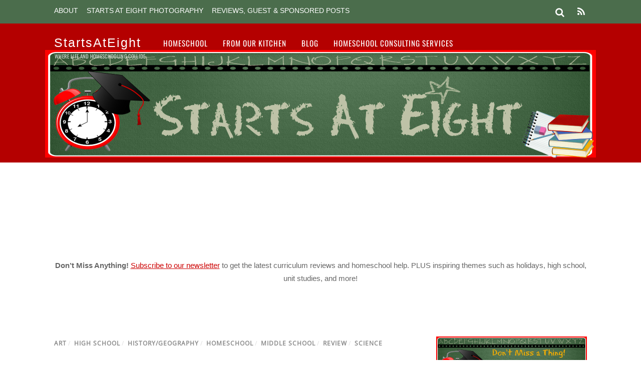

--- FILE ---
content_type: text/html; charset=UTF-8
request_url: http://www.startsateight.com/adult-coloring-books-for-homeschool/
body_size: 157082
content:
<!DOCTYPE html>
<html lang="en-US" prefix="og: http://ogp.me/ns#">
<head>
        <meta charset="UTF-8">
        <meta name="viewport" content="width=device-width, initial-scale=1, minimum-scale=1">
        <meta name='robots' content='index, follow, max-image-preview:large, max-snippet:-1, max-video-preview:-1' />
<meta property="og:locale" content="en_US" />
<meta property="og:type" content="article" />
<meta property="og:title" content="Using Adult Coloring Books for Homeschool Art (or history, or science&#8230;)" />
<meta property="og:description" content="Using Adult Coloring Books for Homeschool Art (or history, or science...) is a fun and educational option for teens - with themes more relevant to them." />
<meta property="og:url" content="http://www.startsateight.com/adult-coloring-books-for-homeschool/" />
<meta property="og:site_name" content="StartsAtEight" />
<meta property="article:publisher" content="https://www.facebook.com/StartsAtEight/" />
<meta property="article:tag" content="adult coloring book" />
<meta property="article:tag" content="homeschool art" />
<meta property="article:section" content="Art" />
<meta property="article:published_time" content="2016-05-09T10:00:00-04:00" />
<meta property="article:modified_time" content="2016-05-09T16:30:21-04:00" />
<meta property="og:updated_time" content="2016-05-09T16:30:21-04:00" />
<meta property="og:image" content="http://www.startsateight.com/wp-content/uploads/2016/05/Using-Adult-Coloring-Books-for-Homeschool-Art.jpg" />
<meta name="twitter:card" content="summary_large_image" />
<meta name="twitter:site" content="Starts At Eight" />
<meta name="twitter:domain" content="StartsAtEight" />
<meta name="twitter:title" content="Using Adult Coloring Books for Homeschool Art (or history, or science&#8230;)" />
<meta name="twitter:description" content="Using Adult Coloring Books for Homeschool Art (or history, or science...) is a fun and educational option for teens - with themes more relevant to them." />
<meta name="twitter:url" content="http://www.startsateight.com/adult-coloring-books-for-homeschool/" />
<meta name="twitter:image:src" content="http://www.startsateight.com/wp-content/uploads/2016/05/Using-Adult-Coloring-Books-for-Homeschool-Art.jpg" />

	<!-- This site is optimized with the Yoast SEO plugin v18.0 - https://yoast.com/wordpress/plugins/seo/ -->
	<title>Using Adult Coloring Books for Homeschool Art (or history, or science...) - StartsAtEight</title>
	<meta name="description" content="Using Adult Coloring Books for Homeschool Art (or history, or science...) is a fun and educational option for teens - with themes more relevant to them." />
	<link rel="canonical" href="http://www.startsateight.com/adult-coloring-books-for-homeschool/" />
	<meta property="og:locale" content="en_US" />
	<meta property="og:type" content="article" />
	<meta property="og:title" content="Using Adult Coloring Books for Homeschool Art (or history, or science...) - StartsAtEight" />
	<meta property="og:description" content="Using Adult Coloring Books for Homeschool Art (or history, or science...) is a fun and educational option for teens - with themes more relevant to them." />
	<meta property="og:url" content="http://www.startsateight.com/adult-coloring-books-for-homeschool/" />
	<meta property="og:site_name" content="StartsAtEight" />
	<meta property="article:publisher" content="https://www.facebook.com/StartsAtEight" />
	<meta property="article:author" content="https://www.facebook.com/StartsAtEight" />
	<meta property="article:published_time" content="2016-05-09T14:00:00+00:00" />
	<meta property="article:modified_time" content="2016-05-09T20:30:21+00:00" />
	<meta property="og:image" content="http://www.startsateight.com/wp-content/uploads/2016/05/Using-Adult-Coloring-Books-for-Homeschool-Art.jpg" />
	<meta property="og:image:width" content="800" />
	<meta property="og:image:height" content="800" />
	<meta property="og:image:type" content="image/jpeg" />
	<meta name="twitter:label1" content="Written by" />
	<meta name="twitter:data1" content="Heidi" />
	<meta name="twitter:label2" content="Est. reading time" />
	<meta name="twitter:data2" content="6 minutes" />
	<script type="application/ld+json" class="yoast-schema-graph">{"@context":"https://schema.org","@graph":[{"@type":"Organization","@id":"http://www.startsateight.com/#organization","name":"Starts At Eight","url":"http://www.startsateight.com/","sameAs":["https://www.facebook.com/StartsAtEight"],"logo":{"@type":"ImageObject","@id":"http://www.startsateight.com/#logo","inLanguage":"en-US","url":"http://www.startsateight.com/wp-content/uploads/2015/04/5.png","contentUrl":"http://www.startsateight.com/wp-content/uploads/2015/04/5.png","width":125,"height":125,"caption":"Starts At Eight"},"image":{"@id":"http://www.startsateight.com/#logo"}},{"@type":"WebSite","@id":"http://www.startsateight.com/#website","url":"http://www.startsateight.com/","name":"StartsAtEight","description":"Where life and homeschooling collide","publisher":{"@id":"http://www.startsateight.com/#organization"},"potentialAction":[{"@type":"SearchAction","target":{"@type":"EntryPoint","urlTemplate":"http://www.startsateight.com/?s={search_term_string}"},"query-input":"required name=search_term_string"}],"inLanguage":"en-US"},{"@type":"ImageObject","@id":"http://www.startsateight.com/adult-coloring-books-for-homeschool/#primaryimage","inLanguage":"en-US","url":"http://www.startsateight.com/wp-content/uploads/2016/05/Using-Adult-Coloring-Books-for-Homeschool-Art.jpg","contentUrl":"http://www.startsateight.com/wp-content/uploads/2016/05/Using-Adult-Coloring-Books-for-Homeschool-Art.jpg","width":800,"height":800,"caption":"Using Adult Coloring Books for Homeschool Art (or history, or science...) from Starts At Eight"},{"@type":"WebPage","@id":"http://www.startsateight.com/adult-coloring-books-for-homeschool/#webpage","url":"http://www.startsateight.com/adult-coloring-books-for-homeschool/","name":"Using Adult Coloring Books for Homeschool Art (or history, or science...) - StartsAtEight","isPartOf":{"@id":"http://www.startsateight.com/#website"},"primaryImageOfPage":{"@id":"http://www.startsateight.com/adult-coloring-books-for-homeschool/#primaryimage"},"datePublished":"2016-05-09T14:00:00+00:00","dateModified":"2016-05-09T20:30:21+00:00","description":"Using Adult Coloring Books for Homeschool Art (or history, or science...) is a fun and educational option for teens - with themes more relevant to them.","breadcrumb":{"@id":"http://www.startsateight.com/adult-coloring-books-for-homeschool/#breadcrumb"},"inLanguage":"en-US","potentialAction":[{"@type":"ReadAction","target":["http://www.startsateight.com/adult-coloring-books-for-homeschool/"]}]},{"@type":"BreadcrumbList","@id":"http://www.startsateight.com/adult-coloring-books-for-homeschool/#breadcrumb","itemListElement":[{"@type":"ListItem","position":1,"name":"Home","item":"http://www.startsateight.com/"},{"@type":"ListItem","position":2,"name":"Using Adult Coloring Books for Homeschool Art (or history, or science&#8230;)"}]},{"@type":"Article","@id":"http://www.startsateight.com/adult-coloring-books-for-homeschool/#article","isPartOf":{"@id":"http://www.startsateight.com/adult-coloring-books-for-homeschool/#webpage"},"author":{"@id":"http://www.startsateight.com/#/schema/person/c346341b7306570594eb56847568c821"},"headline":"Using Adult Coloring Books for Homeschool Art (or history, or science&#8230;)","datePublished":"2016-05-09T14:00:00+00:00","dateModified":"2016-05-09T20:30:21+00:00","mainEntityOfPage":{"@id":"http://www.startsateight.com/adult-coloring-books-for-homeschool/#webpage"},"wordCount":1186,"commentCount":4,"publisher":{"@id":"http://www.startsateight.com/#organization"},"image":{"@id":"http://www.startsateight.com/adult-coloring-books-for-homeschool/#primaryimage"},"thumbnailUrl":"http://www.startsateight.com/wp-content/uploads/2016/05/Using-Adult-Coloring-Books-for-Homeschool-Art.jpg","keywords":["adult coloring book","homeschool art"],"articleSection":["Art","High School","History/Geography","Homeschool","Middle School","Review","Science"],"inLanguage":"en-US","potentialAction":[{"@type":"CommentAction","name":"Comment","target":["http://www.startsateight.com/adult-coloring-books-for-homeschool/#respond"]}]},{"@type":"Person","@id":"http://www.startsateight.com/#/schema/person/c346341b7306570594eb56847568c821","name":"Heidi","image":{"@type":"ImageObject","@id":"http://www.startsateight.com/#personlogo","inLanguage":"en-US","url":"http://2.gravatar.com/avatar/8708ebe008e76bf5d5d2a2d0cdfadf3a?s=96&d=mm&r=g","contentUrl":"http://2.gravatar.com/avatar/8708ebe008e76bf5d5d2a2d0cdfadf3a?s=96&d=mm&r=g","caption":"Heidi"},"sameAs":["http://www.startsateight.com","https://www.facebook.com/StartsAtEight","https://twitter.com/StartsAtEight"],"url":"http://www.startsateight.com/author/admin/"}]}</script>
	<!-- / Yoast SEO plugin. -->


            <style id="tf_lazy_style">
                [data-tf-src]{
                    opacity:0
                }
                .tf_svg_lazy{
                    transition:filter .3s linear!important;filter:blur(25px);opacity:1;
                    transform:translateZ(0)
                }
                .tf_svg_lazy_loaded{
                    filter:blur(0)
                }
                .module[data-lazy],.module[data-lazy] .ui,.module_row[data-lazy]:not(.tb_first),.module_row[data-lazy]:not(.tb_first)>.row_inner,.module_row:not(.tb_first) .module_column[data-lazy],.module_row:not(.tb_first) .module_subrow[data-lazy],.module_subrow[data-lazy]>.subrow_inner{
                    background-image:none!important
                }
            </style>
            <noscript><style>[data-tf-src]{
                display:none!important
            }
            .tf_svg_lazy{
                filter:none!important;
                opacity:1!important
            }</style></noscript>
                    <style id="tf_lazy_common">
                        /*chrome bug,prevent run transition on the page loading*/
                body:not(.page-loaded),body:not(.page-loaded) #header,body:not(.page-loaded) a,body:not(.page-loaded) img,body:not(.page-loaded) figure,body:not(.page-loaded) div,body:not(.page-loaded) i,body:not(.page-loaded) li,body:not(.page-loaded) span,body:not(.page-loaded) ul{
                    animation:none!important;
                    transition:none!important
                }
                body:not(.page-loaded) #main-nav li .sub-menu{
                    display:none
                }
                img{
                    max-width:100%;
                    height:auto
                }
					           .tf_fa{display:inline-block;width:1em;height:1em;stroke-width:0;stroke:currentColor;overflow:visible;fill:currentColor;pointer-events:none;vertical-align:middle}#tf_svg symbol{overflow:visible}.tf_lazy{position:relative;visibility:visible;display:block;opacity:.3}.wow .tf_lazy{visibility:hidden;opacity:1;position:static;display:inline}div.tf_audio_lazy audio{visibility:hidden;height:0;display:inline}.mejs-container{visibility:visible}.tf_iframe_lazy{transition:opacity .3s ease-in-out;min-height:10px}.tf_carousel .tf_swiper-wrapper{display:flex}.tf_carousel .tf_swiper-slide{flex-shrink:0;opacity:0}.tf_carousel .tf_lazy{contain:none}.tf_swiper-wrapper>br,.tf_lazy.tf_swiper-wrapper .tf_lazy:after,.tf_lazy.tf_swiper-wrapper .tf_lazy:before{display:none}.tf_lazy:after,.tf_lazy:before{content:'';display:inline-block;position:absolute;width:10px!important;height:10px!important;margin:0 3px;top:50%!important;right:50%!important;left:auto!important;border-radius:100%;background-color:currentColor;visibility:visible;animation:tf-hrz-loader infinite .75s cubic-bezier(.2,.68,.18,1.08)}.tf_lazy:after{width:6px!important;height:6px!important;right:auto!important;left:50%!important;margin-top:3px;animation-delay:-.4s}@keyframes tf-hrz-loader{0%{transform:scale(1);opacity:1}50%{transform:scale(.1);opacity:.6}100%{transform:scale(1);opacity:1}}.tf_lazy_lightbox{position:fixed;background:rgba(11,11,11,.8);color:#ccc;top:0;left:0;display:flex;align-items:center;justify-content:center;z-index:999}.tf_lazy_lightbox .tf_lazy:after,.tf_lazy_lightbox .tf_lazy:before{background:#fff}.tf_video_lazy video{width:100%;height:100%;position:static;object-fit:cover}
        </style>
                    <noscript><style>body:not(.page-loaded) #main-nav li .sub-menu{
                display:block
            }</style></noscript>
            <link rel="prefetch" href="http://www.startsateight.com/wp-content/themes/magazine/js/themify.script.js?ver=5.6.4" as="script" importance="low"/><link rel="preload" href="https://fonts.gstatic.com/s/opensans/v44/memtYaGs126MiZpBA-UFUIcVXSCEkx2cmqvXlWqW106F15M.woff2" as="font" type="font/woff2" crossorigin importance="high"/><link rel="preload" href="https://fonts.gstatic.com/s/opensans/v44/memtYaGs126MiZpBA-UFUIcVXSCEkx2cmqvXlWqWuU6F.woff2" as="font" type="font/woff2" crossorigin importance="high"/><link rel="preload" href="https://fonts.gstatic.com/s/opensans/v44/memvYaGs126MiZpBA-UvWbX2vVnXBbObj2OVTUGmu1aB.woff2" as="font" type="font/woff2" crossorigin importance="high"/><link rel="preload" href="https://fonts.gstatic.com/s/opensans/v44/memvYaGs126MiZpBA-UvWbX2vVnXBbObj2OVTS-muw.woff2" as="font" type="font/woff2" crossorigin importance="high"/><link rel="preload" href="https://fonts.gstatic.com/s/oswald/v57/TK3_WkUHHAIjg75cFRf3bXL8LICs1_FvsUZiZQ.woff2" as="font" type="font/woff2" crossorigin importance="high"/><link rel="preload" importance="high" href="http://www.startsateight.com/wp-content/uploads/themify-concate/3448837044/themify-886690474.css" as="style"><link importance="high" id="themify_concate-css" rel="stylesheet" href="http://www.startsateight.com/wp-content/uploads/themify-concate/3448837044/themify-886690474.css"><link rel="preconnect" href="https://fonts.gstatic.com" crossorigin/><link rel="dns-prefetch" href="//www.google-analytics.com"/><link rel="alternate" type="application/rss+xml" title="StartsAtEight &raquo; Feed" href="http://www.startsateight.com/feed/" />
<link rel="alternate" type="application/rss+xml" title="StartsAtEight &raquo; Comments Feed" href="http://www.startsateight.com/comments/feed/" />
<link rel="alternate" type="application/rss+xml" title="StartsAtEight &raquo; Using Adult Coloring Books for Homeschool Art (or history, or science&#8230;) Comments Feed" href="http://www.startsateight.com/adult-coloring-books-for-homeschool/feed/" />
		<!-- This site uses the Google Analytics by MonsterInsights plugin v8.10.0 - Using Analytics tracking - https://www.monsterinsights.com/ -->
							<script
				src="//www.googletagmanager.com/gtag/js?id=UA-12192135-2"  data-cfasync="false" data-wpfc-render="false" async></script>
			<script data-cfasync="false" data-wpfc-render="false">
				var mi_version = '8.10.0';
				var mi_track_user = true;
				var mi_no_track_reason = '';
				
								var disableStrs = [
															'ga-disable-UA-12192135-2',
									];

				/* Function to detect opted out users */
				function __gtagTrackerIsOptedOut() {
					for (var index = 0; index < disableStrs.length; index++) {
						if (document.cookie.indexOf(disableStrs[index] + '=true') > -1) {
							return true;
						}
					}

					return false;
				}

				/* Disable tracking if the opt-out cookie exists. */
				if (__gtagTrackerIsOptedOut()) {
					for (var index = 0; index < disableStrs.length; index++) {
						window[disableStrs[index]] = true;
					}
				}

				/* Opt-out function */
				function __gtagTrackerOptout() {
					for (var index = 0; index < disableStrs.length; index++) {
						document.cookie = disableStrs[index] + '=true; expires=Thu, 31 Dec 2099 23:59:59 UTC; path=/';
						window[disableStrs[index]] = true;
					}
				}

				if ('undefined' === typeof gaOptout) {
					function gaOptout() {
						__gtagTrackerOptout();
					}
				}
								window.dataLayer = window.dataLayer || [];

				window.MonsterInsightsDualTracker = {
					helpers: {},
					trackers: {},
				};
				if (mi_track_user) {
					function __gtagDataLayer() {
						dataLayer.push(arguments);
					}

					function __gtagTracker(type, name, parameters) {
						if (!parameters) {
							parameters = {};
						}

						if (parameters.send_to) {
							__gtagDataLayer.apply(null, arguments);
							return;
						}

						if (type === 'event') {
							
														parameters.send_to = monsterinsights_frontend.ua;
							__gtagDataLayer(type, name, parameters);
													} else {
							__gtagDataLayer.apply(null, arguments);
						}
					}

					__gtagTracker('js', new Date());
					__gtagTracker('set', {
						'developer_id.dZGIzZG': true,
											});
															__gtagTracker('config', 'UA-12192135-2', {"forceSSL":"true"} );
										window.gtag = __gtagTracker;										(function () {
						/* https://developers.google.com/analytics/devguides/collection/analyticsjs/ */
						/* ga and __gaTracker compatibility shim. */
						var noopfn = function () {
							return null;
						};
						var newtracker = function () {
							return new Tracker();
						};
						var Tracker = function () {
							return null;
						};
						var p = Tracker.prototype;
						p.get = noopfn;
						p.set = noopfn;
						p.send = function () {
							var args = Array.prototype.slice.call(arguments);
							args.unshift('send');
							__gaTracker.apply(null, args);
						};
						var __gaTracker = function () {
							var len = arguments.length;
							if (len === 0) {
								return;
							}
							var f = arguments[len - 1];
							if (typeof f !== 'object' || f === null || typeof f.hitCallback !== 'function') {
								if ('send' === arguments[0]) {
									var hitConverted, hitObject = false, action;
									if ('event' === arguments[1]) {
										if ('undefined' !== typeof arguments[3]) {
											hitObject = {
												'eventAction': arguments[3],
												'eventCategory': arguments[2],
												'eventLabel': arguments[4],
												'value': arguments[5] ? arguments[5] : 1,
											}
										}
									}
									if ('pageview' === arguments[1]) {
										if ('undefined' !== typeof arguments[2]) {
											hitObject = {
												'eventAction': 'page_view',
												'page_path': arguments[2],
											}
										}
									}
									if (typeof arguments[2] === 'object') {
										hitObject = arguments[2];
									}
									if (typeof arguments[5] === 'object') {
										Object.assign(hitObject, arguments[5]);
									}
									if ('undefined' !== typeof arguments[1].hitType) {
										hitObject = arguments[1];
										if ('pageview' === hitObject.hitType) {
											hitObject.eventAction = 'page_view';
										}
									}
									if (hitObject) {
										action = 'timing' === arguments[1].hitType ? 'timing_complete' : hitObject.eventAction;
										hitConverted = mapArgs(hitObject);
										__gtagTracker('event', action, hitConverted);
									}
								}
								return;
							}

							function mapArgs(args) {
								var arg, hit = {};
								var gaMap = {
									'eventCategory': 'event_category',
									'eventAction': 'event_action',
									'eventLabel': 'event_label',
									'eventValue': 'event_value',
									'nonInteraction': 'non_interaction',
									'timingCategory': 'event_category',
									'timingVar': 'name',
									'timingValue': 'value',
									'timingLabel': 'event_label',
									'page': 'page_path',
									'location': 'page_location',
									'title': 'page_title',
								};
								for (arg in args) {
																		if (!(!args.hasOwnProperty(arg) || !gaMap.hasOwnProperty(arg))) {
										hit[gaMap[arg]] = args[arg];
									} else {
										hit[arg] = args[arg];
									}
								}
								return hit;
							}

							try {
								f.hitCallback();
							} catch (ex) {
							}
						};
						__gaTracker.create = newtracker;
						__gaTracker.getByName = newtracker;
						__gaTracker.getAll = function () {
							return [];
						};
						__gaTracker.remove = noopfn;
						__gaTracker.loaded = true;
						window['__gaTracker'] = __gaTracker;
					})();
									} else {
										console.log("");
					(function () {
						function __gtagTracker() {
							return null;
						}

						window['__gtagTracker'] = __gtagTracker;
						window['gtag'] = __gtagTracker;
					})();
									}
			</script>
				<!-- / Google Analytics by MonsterInsights -->
		<link rel="preload" href="http://www.startsateight.com/wp-content/plugins/mailchimp//css/flick/flick.css?ver=5.9.12" as="style" /><link rel='stylesheet' id='flick-css'  href='http://www.startsateight.com/wp-content/plugins/mailchimp//css/flick/flick.css?ver=5.9.12' media='all' />
<link rel="preload" href="http://www.startsateight.com/?mcsf_action=main_css&#038;ver=5.9.12" as="style" /><link rel='stylesheet' id='mailchimpSF_main_css-css'  href='http://www.startsateight.com/?mcsf_action=main_css&#038;ver=5.9.12' media='all' />
<!--[if IE]>
<link rel="preload" href="http://www.startsateight.com/wp-content/plugins/mailchimp/css/ie.css?ver=5.9.12" as="style" /><link rel='stylesheet' id='mailchimpSF_ie_css-css'  href='http://www.startsateight.com/wp-content/plugins/mailchimp/css/ie.css?ver=5.9.12' media='all' />
<![endif]-->
<link rel="preload" href="http://www.startsateight.com/wp-content/plugins/instagram-feed/css/sbi-styles.min.css?ver=2.9.10" as="style" /><link rel='stylesheet' id='sb_instagram_styles-css'  href='http://www.startsateight.com/wp-content/plugins/instagram-feed/css/sbi-styles.min.css?ver=2.9.10' media='all' />
<style id='global-styles-inline-css'>
body{--wp--preset--color--black: #000000;--wp--preset--color--cyan-bluish-gray: #abb8c3;--wp--preset--color--white: #ffffff;--wp--preset--color--pale-pink: #f78da7;--wp--preset--color--vivid-red: #cf2e2e;--wp--preset--color--luminous-vivid-orange: #ff6900;--wp--preset--color--luminous-vivid-amber: #fcb900;--wp--preset--color--light-green-cyan: #7bdcb5;--wp--preset--color--vivid-green-cyan: #00d084;--wp--preset--color--pale-cyan-blue: #8ed1fc;--wp--preset--color--vivid-cyan-blue: #0693e3;--wp--preset--color--vivid-purple: #9b51e0;--wp--preset--gradient--vivid-cyan-blue-to-vivid-purple: linear-gradient(135deg,rgba(6,147,227,1) 0%,rgb(155,81,224) 100%);--wp--preset--gradient--light-green-cyan-to-vivid-green-cyan: linear-gradient(135deg,rgb(122,220,180) 0%,rgb(0,208,130) 100%);--wp--preset--gradient--luminous-vivid-amber-to-luminous-vivid-orange: linear-gradient(135deg,rgba(252,185,0,1) 0%,rgba(255,105,0,1) 100%);--wp--preset--gradient--luminous-vivid-orange-to-vivid-red: linear-gradient(135deg,rgba(255,105,0,1) 0%,rgb(207,46,46) 100%);--wp--preset--gradient--very-light-gray-to-cyan-bluish-gray: linear-gradient(135deg,rgb(238,238,238) 0%,rgb(169,184,195) 100%);--wp--preset--gradient--cool-to-warm-spectrum: linear-gradient(135deg,rgb(74,234,220) 0%,rgb(151,120,209) 20%,rgb(207,42,186) 40%,rgb(238,44,130) 60%,rgb(251,105,98) 80%,rgb(254,248,76) 100%);--wp--preset--gradient--blush-light-purple: linear-gradient(135deg,rgb(255,206,236) 0%,rgb(152,150,240) 100%);--wp--preset--gradient--blush-bordeaux: linear-gradient(135deg,rgb(254,205,165) 0%,rgb(254,45,45) 50%,rgb(107,0,62) 100%);--wp--preset--gradient--luminous-dusk: linear-gradient(135deg,rgb(255,203,112) 0%,rgb(199,81,192) 50%,rgb(65,88,208) 100%);--wp--preset--gradient--pale-ocean: linear-gradient(135deg,rgb(255,245,203) 0%,rgb(182,227,212) 50%,rgb(51,167,181) 100%);--wp--preset--gradient--electric-grass: linear-gradient(135deg,rgb(202,248,128) 0%,rgb(113,206,126) 100%);--wp--preset--gradient--midnight: linear-gradient(135deg,rgb(2,3,129) 0%,rgb(40,116,252) 100%);--wp--preset--duotone--dark-grayscale: url('#wp-duotone-dark-grayscale');--wp--preset--duotone--grayscale: url('#wp-duotone-grayscale');--wp--preset--duotone--purple-yellow: url('#wp-duotone-purple-yellow');--wp--preset--duotone--blue-red: url('#wp-duotone-blue-red');--wp--preset--duotone--midnight: url('#wp-duotone-midnight');--wp--preset--duotone--magenta-yellow: url('#wp-duotone-magenta-yellow');--wp--preset--duotone--purple-green: url('#wp-duotone-purple-green');--wp--preset--duotone--blue-orange: url('#wp-duotone-blue-orange');--wp--preset--font-size--small: 13px;--wp--preset--font-size--medium: 20px;--wp--preset--font-size--large: 36px;--wp--preset--font-size--x-large: 42px;}.has-black-color{color: var(--wp--preset--color--black) !important;}.has-cyan-bluish-gray-color{color: var(--wp--preset--color--cyan-bluish-gray) !important;}.has-white-color{color: var(--wp--preset--color--white) !important;}.has-pale-pink-color{color: var(--wp--preset--color--pale-pink) !important;}.has-vivid-red-color{color: var(--wp--preset--color--vivid-red) !important;}.has-luminous-vivid-orange-color{color: var(--wp--preset--color--luminous-vivid-orange) !important;}.has-luminous-vivid-amber-color{color: var(--wp--preset--color--luminous-vivid-amber) !important;}.has-light-green-cyan-color{color: var(--wp--preset--color--light-green-cyan) !important;}.has-vivid-green-cyan-color{color: var(--wp--preset--color--vivid-green-cyan) !important;}.has-pale-cyan-blue-color{color: var(--wp--preset--color--pale-cyan-blue) !important;}.has-vivid-cyan-blue-color{color: var(--wp--preset--color--vivid-cyan-blue) !important;}.has-vivid-purple-color{color: var(--wp--preset--color--vivid-purple) !important;}.has-black-background-color{background-color: var(--wp--preset--color--black) !important;}.has-cyan-bluish-gray-background-color{background-color: var(--wp--preset--color--cyan-bluish-gray) !important;}.has-white-background-color{background-color: var(--wp--preset--color--white) !important;}.has-pale-pink-background-color{background-color: var(--wp--preset--color--pale-pink) !important;}.has-vivid-red-background-color{background-color: var(--wp--preset--color--vivid-red) !important;}.has-luminous-vivid-orange-background-color{background-color: var(--wp--preset--color--luminous-vivid-orange) !important;}.has-luminous-vivid-amber-background-color{background-color: var(--wp--preset--color--luminous-vivid-amber) !important;}.has-light-green-cyan-background-color{background-color: var(--wp--preset--color--light-green-cyan) !important;}.has-vivid-green-cyan-background-color{background-color: var(--wp--preset--color--vivid-green-cyan) !important;}.has-pale-cyan-blue-background-color{background-color: var(--wp--preset--color--pale-cyan-blue) !important;}.has-vivid-cyan-blue-background-color{background-color: var(--wp--preset--color--vivid-cyan-blue) !important;}.has-vivid-purple-background-color{background-color: var(--wp--preset--color--vivid-purple) !important;}.has-black-border-color{border-color: var(--wp--preset--color--black) !important;}.has-cyan-bluish-gray-border-color{border-color: var(--wp--preset--color--cyan-bluish-gray) !important;}.has-white-border-color{border-color: var(--wp--preset--color--white) !important;}.has-pale-pink-border-color{border-color: var(--wp--preset--color--pale-pink) !important;}.has-vivid-red-border-color{border-color: var(--wp--preset--color--vivid-red) !important;}.has-luminous-vivid-orange-border-color{border-color: var(--wp--preset--color--luminous-vivid-orange) !important;}.has-luminous-vivid-amber-border-color{border-color: var(--wp--preset--color--luminous-vivid-amber) !important;}.has-light-green-cyan-border-color{border-color: var(--wp--preset--color--light-green-cyan) !important;}.has-vivid-green-cyan-border-color{border-color: var(--wp--preset--color--vivid-green-cyan) !important;}.has-pale-cyan-blue-border-color{border-color: var(--wp--preset--color--pale-cyan-blue) !important;}.has-vivid-cyan-blue-border-color{border-color: var(--wp--preset--color--vivid-cyan-blue) !important;}.has-vivid-purple-border-color{border-color: var(--wp--preset--color--vivid-purple) !important;}.has-vivid-cyan-blue-to-vivid-purple-gradient-background{background: var(--wp--preset--gradient--vivid-cyan-blue-to-vivid-purple) !important;}.has-light-green-cyan-to-vivid-green-cyan-gradient-background{background: var(--wp--preset--gradient--light-green-cyan-to-vivid-green-cyan) !important;}.has-luminous-vivid-amber-to-luminous-vivid-orange-gradient-background{background: var(--wp--preset--gradient--luminous-vivid-amber-to-luminous-vivid-orange) !important;}.has-luminous-vivid-orange-to-vivid-red-gradient-background{background: var(--wp--preset--gradient--luminous-vivid-orange-to-vivid-red) !important;}.has-very-light-gray-to-cyan-bluish-gray-gradient-background{background: var(--wp--preset--gradient--very-light-gray-to-cyan-bluish-gray) !important;}.has-cool-to-warm-spectrum-gradient-background{background: var(--wp--preset--gradient--cool-to-warm-spectrum) !important;}.has-blush-light-purple-gradient-background{background: var(--wp--preset--gradient--blush-light-purple) !important;}.has-blush-bordeaux-gradient-background{background: var(--wp--preset--gradient--blush-bordeaux) !important;}.has-luminous-dusk-gradient-background{background: var(--wp--preset--gradient--luminous-dusk) !important;}.has-pale-ocean-gradient-background{background: var(--wp--preset--gradient--pale-ocean) !important;}.has-electric-grass-gradient-background{background: var(--wp--preset--gradient--electric-grass) !important;}.has-midnight-gradient-background{background: var(--wp--preset--gradient--midnight) !important;}.has-small-font-size{font-size: var(--wp--preset--font-size--small) !important;}.has-medium-font-size{font-size: var(--wp--preset--font-size--medium) !important;}.has-large-font-size{font-size: var(--wp--preset--font-size--large) !important;}.has-x-large-font-size{font-size: var(--wp--preset--font-size--x-large) !important;}
</style>
<link rel="preload" href="http://www.startsateight.com/wp-content/plugins/wp-pagenavi/pagenavi-css.css?ver=2.70" as="style" /><link rel='stylesheet' id='wp-pagenavi-css'  href='http://www.startsateight.com/wp-content/plugins/wp-pagenavi/pagenavi-css.css?ver=2.70' media='all' />
<link rel="preload" href="http://www.startsateight.com/wp-content/plugins/easy-social-share-buttons3/assets/css/easy-social-share-buttons.min.css?ver=6.2.1" as="style" /><link rel='stylesheet' id='easy-social-share-buttons-css'  href='http://www.startsateight.com/wp-content/plugins/easy-social-share-buttons3/assets/css/easy-social-share-buttons.min.css?ver=6.2.1' media='all' />
<script src='http://www.startsateight.com/wp-includes/js/jquery/jquery.js?ver=3.6.0' id='jquery-core-js'></script>
<script src='http://www.startsateight.com/wp-content/plugins/mailchimp//js/scrollTo.js?ver=1.5.7' id='jquery_scrollto-js'></script>
<script src='http://www.startsateight.com/wp-includes/js/jquery/jquery.form.js?ver=4.3.0' id='jquery-form-js'></script>
<script id='mailchimpSF_main_js-js-extra'>
var mailchimpSF = {"ajax_url":"http:\/\/www.startsateight.com\/"};
</script>
<script src='http://www.startsateight.com/wp-content/plugins/mailchimp//js/mailchimp.js?ver=1.5.7' id='mailchimpSF_main_js-js'></script>
<script src='http://www.startsateight.com/wp-includes/js/jquery/ui/core.js?ver=1.13.1' id='jquery-ui-core-js'></script>
<script src='http://www.startsateight.com/wp-content/plugins/mailchimp//js/datepicker.js?ver=5.9.12' id='datepicker-js'></script>
<script src='http://www.startsateight.com/wp-content/plugins/google-analytics-for-wordpress/assets/js/frontend-gtag.js?ver=1769106477' id='monsterinsights-frontend-script-js'></script>
<script data-cfasync="false" data-wpfc-render="false" id='monsterinsights-frontend-script-js-extra'>var monsterinsights_frontend = {"js_events_tracking":"true","download_extensions":"pdf,doc,ppt,xls,zip,docx,pptx,xlsx","inbound_paths":"[]","home_url":"http:\/\/www.startsateight.com","hash_tracking":"false","ua":"UA-12192135-2","v4_id":""};</script>
<link rel="https://api.w.org/" href="http://www.startsateight.com/wp-json/" /><link rel="alternate" type="application/json" href="http://www.startsateight.com/wp-json/wp/v2/posts/25535" /><link rel="EditURI" type="application/rsd+xml" title="RSD" href="http://www.startsateight.com/xmlrpc.php?rsd" />
<link rel="wlwmanifest" type="application/wlwmanifest+xml" href="http://www.startsateight.com/wp-includes/wlwmanifest.xml" /> 
<meta name="generator" content="WordPress 5.9.12" />
<link rel='shortlink' href='http://www.startsateight.com/?p=25535' />
<link rel="alternate" type="application/json+oembed" href="http://www.startsateight.com/wp-json/oembed/1.0/embed?url=http%3A%2F%2Fwww.startsateight.com%2Fadult-coloring-books-for-homeschool%2F" />
<link rel="alternate" type="text/xml+oembed" href="http://www.startsateight.com/wp-json/oembed/1.0/embed?url=http%3A%2F%2Fwww.startsateight.com%2Fadult-coloring-books-for-homeschool%2F&#038;format=xml" />
<script type="text/javascript">
        jQuery(function($) {
            $('.date-pick').each(function() {
                var format = $(this).data('format') || 'mm/dd/yyyy';
                format = format.replace(/yyyy/i, 'yy');
                $(this).datepicker({
                    autoFocusNextInput: true,
                    constrainInput: false,
                    changeMonth: true,
                    changeYear: true,
                    beforeShow: function(input, inst) { $('#ui-datepicker-div').addClass('show'); },
                    dateFormat: format.toLowerCase(),
                });
            });
            d = new Date();
            $('.birthdate-pick').each(function() {
                var format = $(this).data('format') || 'mm/dd';
                format = format.replace(/yyyy/i, 'yy');
                $(this).datepicker({
                    autoFocusNextInput: true,
                    constrainInput: false,
                    changeMonth: true,
                    changeYear: false,
                    minDate: new Date(d.getFullYear(), 1-1, 1),
                    maxDate: new Date(d.getFullYear(), 12-1, 31),
                    beforeShow: function(input, inst) { $('#ui-datepicker-div').removeClass('show'); },
                    dateFormat: format.toLowerCase(),
                });

            });

        });
    </script>

<script type="text/javascript">var essb_settings = {"ajax_url":"http:\/\/www.startsateight.com\/wp-admin\/admin-ajax.php","essb3_nonce":"181dcb5ce0","essb3_plugin_url":"http:\/\/www.startsateight.com\/wp-content\/plugins\/easy-social-share-buttons3","essb3_stats":true,"essb3_ga":true,"essb3_ga_mode":"extended","blog_url":"http:\/\/www.startsateight.com\/","essb3_postfloat_stay":false,"post_id":25535};</script><style id="tb_inline_styles">.tb_animation_on{overflow-x:hidden}.themify_builder .wow{visibility:hidden;animation-fill-mode:both}.themify_builder .tf_lax_done{transition-duration:.8s;transition-timing-function:cubic-bezier(.165,.84,.44,1)}[data-sticky-active].tb_sticky_scroll_active{z-index:1}[data-sticky-active].tb_sticky_scroll_active .hide-on-stick{display:none}@media screen and (min-width:1025px){.hide-desktop{width:0!important;height:0!important;padding:0!important;visibility:hidden!important;margin:0!important;display:table-column!important;background:none!important}}@media screen and (min-width:769px) and (max-width:1024px){.hide-tablet_landscape{width:0!important;height:0!important;padding:0!important;visibility:hidden!important;margin:0!important;display:table-column!important;background:none!important}}@media screen and (min-width:601px) and (max-width:768px){.hide-tablet{width:0!important;height:0!important;padding:0!important;visibility:hidden!important;margin:0!important;display:table-column!important;background:none!important}}@media screen and (max-width:600px){.hide-mobile{width:0!important;height:0!important;padding:0!important;visibility:hidden!important;margin:0!important;display:table-column!important;background:none!important}}</style><noscript><style>.themify_builder .wow,.wow .tf_lazy{visibility:visible!important}</style></noscript>		<style id="wp-custom-css">
					</style>
		</head>

<body class="post-template-default single single-post postid-25535 single-format-standard skin-red sidebar1 default_width no-home tb_animation_on">

	<svg
		xmlns="http://www.w3.org/2000/svg"
		viewBox="0 0 0 0"
		width="0"
		height="0"
		focusable="false"
		role="none"
		style="visibility: hidden; position: absolute; left: -9999px; overflow: hidden;"
	>
		<defs>
			<filter id="wp-duotone-dark-grayscale">
				<feColorMatrix
					color-interpolation-filters="sRGB"
					type="matrix"
					values="
						.299 .587 .114 0 0
						.299 .587 .114 0 0
						.299 .587 .114 0 0
						.299 .587 .114 0 0
					"
				/>
				<feComponentTransfer color-interpolation-filters="sRGB" >
					<feFuncR type="table" tableValues="0 0.49803921568627" />
					<feFuncG type="table" tableValues="0 0.49803921568627" />
					<feFuncB type="table" tableValues="0 0.49803921568627" />
					<feFuncA type="table" tableValues="1 1" />
				</feComponentTransfer>
				<feComposite in2="SourceGraphic" operator="in" />
			</filter>
		</defs>
	</svg>

	
	<svg
		xmlns="http://www.w3.org/2000/svg"
		viewBox="0 0 0 0"
		width="0"
		height="0"
		focusable="false"
		role="none"
		style="visibility: hidden; position: absolute; left: -9999px; overflow: hidden;"
	>
		<defs>
			<filter id="wp-duotone-grayscale">
				<feColorMatrix
					color-interpolation-filters="sRGB"
					type="matrix"
					values="
						.299 .587 .114 0 0
						.299 .587 .114 0 0
						.299 .587 .114 0 0
						.299 .587 .114 0 0
					"
				/>
				<feComponentTransfer color-interpolation-filters="sRGB" >
					<feFuncR type="table" tableValues="0 1" />
					<feFuncG type="table" tableValues="0 1" />
					<feFuncB type="table" tableValues="0 1" />
					<feFuncA type="table" tableValues="1 1" />
				</feComponentTransfer>
				<feComposite in2="SourceGraphic" operator="in" />
			</filter>
		</defs>
	</svg>

	
	<svg
		xmlns="http://www.w3.org/2000/svg"
		viewBox="0 0 0 0"
		width="0"
		height="0"
		focusable="false"
		role="none"
		style="visibility: hidden; position: absolute; left: -9999px; overflow: hidden;"
	>
		<defs>
			<filter id="wp-duotone-purple-yellow">
				<feColorMatrix
					color-interpolation-filters="sRGB"
					type="matrix"
					values="
						.299 .587 .114 0 0
						.299 .587 .114 0 0
						.299 .587 .114 0 0
						.299 .587 .114 0 0
					"
				/>
				<feComponentTransfer color-interpolation-filters="sRGB" >
					<feFuncR type="table" tableValues="0.54901960784314 0.98823529411765" />
					<feFuncG type="table" tableValues="0 1" />
					<feFuncB type="table" tableValues="0.71764705882353 0.25490196078431" />
					<feFuncA type="table" tableValues="1 1" />
				</feComponentTransfer>
				<feComposite in2="SourceGraphic" operator="in" />
			</filter>
		</defs>
	</svg>

	
	<svg
		xmlns="http://www.w3.org/2000/svg"
		viewBox="0 0 0 0"
		width="0"
		height="0"
		focusable="false"
		role="none"
		style="visibility: hidden; position: absolute; left: -9999px; overflow: hidden;"
	>
		<defs>
			<filter id="wp-duotone-blue-red">
				<feColorMatrix
					color-interpolation-filters="sRGB"
					type="matrix"
					values="
						.299 .587 .114 0 0
						.299 .587 .114 0 0
						.299 .587 .114 0 0
						.299 .587 .114 0 0
					"
				/>
				<feComponentTransfer color-interpolation-filters="sRGB" >
					<feFuncR type="table" tableValues="0 1" />
					<feFuncG type="table" tableValues="0 0.27843137254902" />
					<feFuncB type="table" tableValues="0.5921568627451 0.27843137254902" />
					<feFuncA type="table" tableValues="1 1" />
				</feComponentTransfer>
				<feComposite in2="SourceGraphic" operator="in" />
			</filter>
		</defs>
	</svg>

	
	<svg
		xmlns="http://www.w3.org/2000/svg"
		viewBox="0 0 0 0"
		width="0"
		height="0"
		focusable="false"
		role="none"
		style="visibility: hidden; position: absolute; left: -9999px; overflow: hidden;"
	>
		<defs>
			<filter id="wp-duotone-midnight">
				<feColorMatrix
					color-interpolation-filters="sRGB"
					type="matrix"
					values="
						.299 .587 .114 0 0
						.299 .587 .114 0 0
						.299 .587 .114 0 0
						.299 .587 .114 0 0
					"
				/>
				<feComponentTransfer color-interpolation-filters="sRGB" >
					<feFuncR type="table" tableValues="0 0" />
					<feFuncG type="table" tableValues="0 0.64705882352941" />
					<feFuncB type="table" tableValues="0 1" />
					<feFuncA type="table" tableValues="1 1" />
				</feComponentTransfer>
				<feComposite in2="SourceGraphic" operator="in" />
			</filter>
		</defs>
	</svg>

	
	<svg
		xmlns="http://www.w3.org/2000/svg"
		viewBox="0 0 0 0"
		width="0"
		height="0"
		focusable="false"
		role="none"
		style="visibility: hidden; position: absolute; left: -9999px; overflow: hidden;"
	>
		<defs>
			<filter id="wp-duotone-magenta-yellow">
				<feColorMatrix
					color-interpolation-filters="sRGB"
					type="matrix"
					values="
						.299 .587 .114 0 0
						.299 .587 .114 0 0
						.299 .587 .114 0 0
						.299 .587 .114 0 0
					"
				/>
				<feComponentTransfer color-interpolation-filters="sRGB" >
					<feFuncR type="table" tableValues="0.78039215686275 1" />
					<feFuncG type="table" tableValues="0 0.94901960784314" />
					<feFuncB type="table" tableValues="0.35294117647059 0.47058823529412" />
					<feFuncA type="table" tableValues="1 1" />
				</feComponentTransfer>
				<feComposite in2="SourceGraphic" operator="in" />
			</filter>
		</defs>
	</svg>

	
	<svg
		xmlns="http://www.w3.org/2000/svg"
		viewBox="0 0 0 0"
		width="0"
		height="0"
		focusable="false"
		role="none"
		style="visibility: hidden; position: absolute; left: -9999px; overflow: hidden;"
	>
		<defs>
			<filter id="wp-duotone-purple-green">
				<feColorMatrix
					color-interpolation-filters="sRGB"
					type="matrix"
					values="
						.299 .587 .114 0 0
						.299 .587 .114 0 0
						.299 .587 .114 0 0
						.299 .587 .114 0 0
					"
				/>
				<feComponentTransfer color-interpolation-filters="sRGB" >
					<feFuncR type="table" tableValues="0.65098039215686 0.40392156862745" />
					<feFuncG type="table" tableValues="0 1" />
					<feFuncB type="table" tableValues="0.44705882352941 0.4" />
					<feFuncA type="table" tableValues="1 1" />
				</feComponentTransfer>
				<feComposite in2="SourceGraphic" operator="in" />
			</filter>
		</defs>
	</svg>

	
	<svg
		xmlns="http://www.w3.org/2000/svg"
		viewBox="0 0 0 0"
		width="0"
		height="0"
		focusable="false"
		role="none"
		style="visibility: hidden; position: absolute; left: -9999px; overflow: hidden;"
	>
		<defs>
			<filter id="wp-duotone-blue-orange">
				<feColorMatrix
					color-interpolation-filters="sRGB"
					type="matrix"
					values="
						.299 .587 .114 0 0
						.299 .587 .114 0 0
						.299 .587 .114 0 0
						.299 .587 .114 0 0
					"
				/>
				<feComponentTransfer color-interpolation-filters="sRGB" >
					<feFuncR type="table" tableValues="0.098039215686275 1" />
					<feFuncG type="table" tableValues="0 0.66274509803922" />
					<feFuncB type="table" tableValues="0.84705882352941 0.41960784313725" />
					<feFuncA type="table" tableValues="1 1" />
				</feComponentTransfer>
				<feComposite in2="SourceGraphic" operator="in" />
			</filter>
		</defs>
	</svg>

	<div id="pagewrap" class="hfeed site">

	<div id="headerwrap">

		<div id="nav-bar">
			<div class="pagewidth tf_clearfix">
									<a id="menu-icon-top" href="#"><i class="icon-list-ul"></i></a>
					<nav id="top-nav-mobile-menu" class="sidemenu sidemenu-off" role="navigation">
						<ul id="top-nav" class="top-nav tf_scrollbar"><li id="menu-item-21104" class="menu-item-page-9 menu-item menu-item-type-post_type menu-item-object-page menu-item-has-children menu-item-21104"><a href="http://www.startsateight.com/about-2/">About<span class="child-arrow closed"></span></a>
<ul class="sub-menu">
	<li id="menu-item-21103" class="menu-item-page-4137 menu-item menu-item-type-post_type menu-item-object-page menu-item-21103 menu-page-4137-parent-21104"><a href="http://www.startsateight.com/my-story/">About</a></li>
	<li id="menu-item-21102" class="menu-item-page-4093 menu-item menu-item-type-post_type menu-item-object-page menu-item-21102 menu-page-4093-parent-21104"><a href="http://www.startsateight.com/my-bucket-list/">My Bucket List</a></li>
</ul>
</li>
<li id="menu-item-21093" class="menu-item-page-5411 menu-item menu-item-type-post_type menu-item-object-page menu-item-has-children menu-item-21093"><a href="http://www.startsateight.com/starts-at-eight-photography/">Starts At Eight Photography<span class="child-arrow closed"></span></a>
<ul class="sub-menu">
	<li id="menu-item-21094" class="menu-item-page-13437 menu-item menu-item-type-post_type menu-item-object-page menu-item-21094 menu-page-13437-parent-21093"><a href="http://www.startsateight.com/startsateight-photography-pricing-packages/">Starts At Eight Photography: Pricing &#038; Packages</a></li>
</ul>
</li>
<li id="menu-item-21099" class="menu-item-page-14377 menu-item menu-item-type-post_type menu-item-object-page menu-item-has-children menu-item-21099"><a href="http://www.startsateight.com/guest-posts-review-submissions/">Reviews, Guest &#038; Sponsored Posts<span class="child-arrow closed"></span></a>
<ul class="sub-menu">
	<li id="menu-item-21098" class="menu-item-page-14387 menu-item menu-item-type-post_type menu-item-object-page menu-item-21098 menu-page-14387-parent-21099"><a href="http://www.startsateight.com/request-a-review/">Reviews &#038; Sponsored Posts</a></li>
	<li id="menu-item-21100" class="menu-item-page-14376 menu-item menu-item-type-post_type menu-item-object-page menu-item-21100 menu-page-14376-parent-21099"><a href="http://www.startsateight.com/write-for-us/">Write For Us</a></li>
	<li id="menu-item-21097" class="menu-item-page-16153 menu-item menu-item-type-post_type menu-item-object-page menu-item-21097 menu-page-16153-parent-21099"><a href="http://www.startsateight.com/disclosure-policy/">Disclosure Policy</a></li>
</ul>
</li>
</ul>						<a id="top-nav-menu-icon-close" href="#" class="menu-icon-close"></a>
						<!-- /#menu-icon-close -->
					</nav>
				
				<div class="social-widget">
					<div id="themify-social-links-2" class="widget themify-social-links"><ul class="social-links horizontal"></ul></div>	    <div class="rss"><a class="hs-rss-link" href="http://www.startsateight.com/feed/"><i class="icon-rss"></i></a></div>
	    				</div>
				<!-- /.social-widget -->

									<div id="searchform-wrap">
						<div id="search-icon" class="mobile-button"></div>
						<form method="get" id="searchform" action="http://www.startsateight.com/">
	<i class="icon-search"></i>
	<input type="text" name="s" id="s" placeholder="Search" />

</form>					</div>
					<!-- /#searchform-wrap -->
				
			</div>
		</div>
		<!-- /#nav-bar -->

		
		<header id="header" class="pagewidth tf_clearfix" itemscope="itemscope" itemtype="https://schema.org/WPHeader">

			
			<div class="hgroup">
				<div id="site-logo"><a href="http://www.startsateight.com" title="StartsAtEight"><span>StartsAtEight</span></a></div><div id="site-description" class="site-description"><span>Where life and homeschooling collide</span></div>			</div>

			<a id="menu-icon" href="#"><i class="icon-list-ul"></i></a>
			<nav id="mobile-menu" class="sidemenu sidemenu-off" role="navigation" itemscope="itemscope" itemtype="https://schema.org/SiteNavigationElement">

				
				<ul id="main-nav" class="main-nav tf_clearfix tf_box"><li class="menu-item-page-2591 menu-item menu-item-type-post_type menu-item-object-page menu-item-has-children has-sub-menu menu-item-3310"  aria-haspopup="true"><a  href="http://www.startsateight.com/homeschool-resources/">Homeschool<span class="child-arrow"></span></a> <ul class="sub-menu"><li class="menu-item-page-4129 menu-item menu-item-type-post_type menu-item-object-page menu-item-has-children has-sub-menu menu-item-4135 menu-page-4129-parent-3310"  aria-haspopup="true"><a  href="http://www.startsateight.com/homeschool-resources-2/">Homeschool Resources<span class="child-arrow"></span></a> <ul class="sub-menu"><li class="menu-item-page-6462 menu-item menu-item-type-post_type menu-item-object-page menu-item-6464 menu-page-6462-parent-4135" ><a  href="http://www.startsateight.com/free-teacher-resources/">Free Teacher Resources</a> </li>
<li class="menu-item-page-5572 menu-item menu-item-type-post_type menu-item-object-page menu-item-5576 menu-page-5572-parent-4135" ><a  href="http://www.startsateight.com/nys-homeschooling-regulations-and-resources/">NYS Homeschooling Regulations and Resources</a> </li>
</ul></li>
<li class="menu-item-page-25866 menu-item menu-item-type-post_type menu-item-object-page menu-item-25869 menu-page-25866-parent-3310" ><a  href="http://www.startsateight.com/high-school/">High School</a> </li>
<li class="menu-item-page-26091 menu-item menu-item-type-post_type menu-item-object-page menu-item-26101 menu-page-26091-parent-3310" ><a  href="http://www.startsateight.com/middle-school/">Middle School</a> </li>
<li class="menu-item-page-26103 menu-item menu-item-type-post_type menu-item-object-page menu-item-26106 menu-page-26103-parent-3310" ><a  href="http://www.startsateight.com/elementary/">Elementary</a> </li>
<li class="menu-item-page-10163 menu-item menu-item-type-post_type menu-item-object-page menu-item-has-children has-sub-menu menu-item-10168 menu-page-10163-parent-3310"  aria-haspopup="true"><a  href="http://www.startsateight.com/our-curriculum/">Our Homeschool Curriculum<span class="child-arrow"></span></a> <ul class="sub-menu"><li class="menu-item-page-2782 menu-item menu-item-type-post_type menu-item-object-page menu-item-3309 menu-page-2782-parent-10168" ><a  href="http://www.startsateight.com/our-curriculum-2010-2011/">Our Curriculum 2010-2011 (6th, 2nd, Pre-K)</a> </li>
<li class="menu-item-page-5416 menu-item menu-item-type-post_type menu-item-object-page menu-item-5419 menu-page-5416-parent-10168" ><a  href="http://www.startsateight.com/2011-2012/">Our Curriculum 2011-2012 (7th, 3rd, K)</a> </li>
<li class="menu-item-page-10081 menu-item menu-item-type-post_type menu-item-object-page menu-item-10087 menu-page-10081-parent-10168" ><a  href="http://www.startsateight.com/our-curriculum-2012-2013/">Our Curriculum 2012-2013 (8th, 4th, 1st)</a> </li>
<li class="menu-item-page-12502 menu-item menu-item-type-post_type menu-item-object-page menu-item-12510 menu-page-12502-parent-10168" ><a  href="http://www.startsateight.com/our-curriculum/12502-2/">Our Curriculum 2013-2014 (9th, 5th, 2nd)</a> </li>
<li class="menu-item-page-15952 menu-item menu-item-type-post_type menu-item-object-page menu-item-20485 menu-page-15952-parent-10168" ><a  href="http://www.startsateight.com/our-homeschool-curriculum-2014-2015/">Our Homeschool Curriculum 2014-2015 (10th, 6th, 3rd)</a> </li>
<li class="menu-item-page-15954 menu-item menu-item-type-post_type menu-item-object-page menu-item-15955 menu-page-15954-parent-10168" ><a  href="http://www.startsateight.com/our-curriculum-2015-2016/">Our Homeschool Curriculum 2015-2016 (12th, 7th, 4th)</a> </li>
<li class="menu-item-page-26015 menu-item menu-item-type-post_type menu-item-object-page menu-item-26028 menu-page-26015-parent-10168" ><a  href="http://www.startsateight.com/our-homeschool-curriculum-2016-2017/">Our Homeschool Curriculum 2016-2017 (High School/Gap Year, 8th, 5th)</a> </li>
<li class="menu-item-page-28694 menu-item menu-item-type-post_type menu-item-object-page menu-item-28696 menu-page-28694-parent-10168" ><a  href="http://www.startsateight.com/homeschool-curriculum-2017-2018-9th-6th/">Our Homeschool Curriculum 2017-2018 (9th, 6th)</a> </li>
<li class="menu-item-page-30050 menu-item menu-item-type-post_type menu-item-object-page menu-item-30052 menu-page-30050-parent-10168" ><a  href="http://www.startsateight.com/homeschool-curriculum-2018-2019-10th-7th/">Our Homeschool Curriculum 2018 – 2019 (10th, 7th)</a> </li>
</ul></li>
<li class="menu-item-page-3564 menu-item menu-item-type-post_type menu-item-object-page menu-item-3567 menu-page-3564-parent-3310" ><a  href="http://www.startsateight.com/our-homeschool-room/">Our Homeschool Room</a> </li>
<li class="menu-item-page-18411 menu-item menu-item-type-post_type menu-item-object-page menu-item-18413 menu-page-18411-parent-3310" ><a  href="http://www.startsateight.com/holidaysseasonsthemed-pages/">Holidays/Seasons/Themed Pages</a> </li>
<li class="menu-item-page-16724 menu-item menu-item-type-post_type menu-item-object-page menu-item-16725 menu-page-16724-parent-3310" ><a  href="http://www.startsateight.com/my-favorite-link-ups/">My Favorite Link-Ups</a> </li>
</ul></li>
<li class="menu-item-page-5408 menu-item menu-item-type-post_type menu-item-object-page menu-item-has-children has-sub-menu menu-item-5410"  aria-haspopup="true"><a  href="http://www.startsateight.com/from-our-kitchen/">From Our Kitchen<span class="child-arrow"></span></a> <ul class="sub-menu"><li class="menu-item-page-10145 menu-item menu-item-type-post_type menu-item-object-page menu-item-10150 menu-page-10145-parent-5410" ><a  href="http://www.startsateight.com/soups/">Soups</a> </li>
<li class="menu-item-page-16306 menu-item menu-item-type-post_type menu-item-object-page menu-item-16310 menu-page-16306-parent-5410" ><a  href="http://www.startsateight.com/appetizerssandwiches/">Appetizers/Sandwiches</a> </li>
<li class="menu-item-page-10147 menu-item menu-item-type-post_type menu-item-object-page menu-item-10149 menu-page-10147-parent-5410" ><a  href="http://www.startsateight.com/main-dishes/">Main Dishes</a> </li>
<li class="menu-item-page-10143 menu-item menu-item-type-post_type menu-item-object-page menu-item-10151 menu-page-10143-parent-5410" ><a  href="http://www.startsateight.com/dessertssnacks/">Desserts/Snacks</a> </li>
<li class="menu-item-page-5109 menu-item menu-item-type-post_type menu-item-object-page menu-item-5111 menu-page-5109-parent-5410" ><a  href="http://www.startsateight.com/food-drive/">Food Drive</a> </li>
</ul></li>
<li class="menu-item-page-3314 menu-item menu-item-type-post_type menu-item-object-page menu-item-21057" ><a  href="http://www.startsateight.com/blog/">Blog</a> </li>
<li class="menu-item-page-18149 menu-item menu-item-type-post_type menu-item-object-page menu-item-18468" ><a  href="http://www.startsateight.com/homeschool-consulting-services/">Homeschool Consulting Services</a> </li>
</ul>				<!-- /#main-nav -->
				<a id="menu-icon-close" href="#" class="menu-icon-close"></a>
				<!-- /#menu-icon-close -->

				
			</nav>

			
		</header>
		<!-- /#header -->

        
	</div>
	<!-- /#headerwrap -->

	<div class="header-widget pagewidth">
		<div id="text-139" class="widget widget_text">			<div class="textwidget"><script async src="//pagead2.googlesyndication.com/pagead/js/adsbygoogle.js"></script>
<!-- Top Banner -->
<ins class="adsbygoogle"
     style="display:inline-block;width:728px;height:90px"
     data-ad-client="ca-pub-3471574941335342"
     data-ad-slot="2219316312"></ins>
<script>
(adsbygoogle = window.adsbygoogle || []).push({});
</script></div>
		</div><div id="text-141" class="widget widget_text">			<div class="textwidget"><p><strong>Don&#8217;t Miss Anything! </strong><a href="https://startsateight.us1.list-manage.com/subscribe/post?u=1854ad8c49fa8c0d21666d46d&amp;id=0331733c54" rel="">Subscribe to our newsletter</a> to get the latest curriculum reviews and homeschool help. PLUS inspiring themes such as holidays, high school, unit studies, and more!</p>
</div>
		</div>	</div>
	<!--/header widget -->

	
	<div id="body" class="tf_clearfix">

    <!-- layout -->
<div id="layout" class="pagewidth tf_clearfix">
            <div id="contentwrap">
	    <!-- content -->
	    	    <main id="content" class="tf_clearfix">
		    
<article id="post-25535" class="post tf_clearfix cat-64 cat-74 cat-69 cat-30 cat-239 cat-52 cat-68 post-25535 type-post status-publish format-standard has-post-thumbnail hentry category-art category-high-school category-historygeography category-home-school category-middle-school category-review category-science tag-adult-coloring-book tag-homeschool-art has-post-title has-post-date has-post-category has-post-tag has-post-comment has-post-author ">
	
	
	<div class="post-content">

					<p class="post-meta entry-meta">
			    <span class="post-category"><a href="http://www.startsateight.com/category/art/" rel="tag" class="term-art">Art</a>/ <a href="http://www.startsateight.com/category/high-school/" rel="tag" class="term-high-school">High School</a>/ <a href="http://www.startsateight.com/category/historygeography/" rel="tag" class="term-historygeography">History/Geography</a>/ <a href="http://www.startsateight.com/category/home-school/" rel="tag" class="term-home-school">Homeschool</a>/ <a href="http://www.startsateight.com/category/middle-school/" rel="tag" class="term-middle-school">Middle School</a>/ <a href="http://www.startsateight.com/category/review/" rel="tag" class="term-review">Review</a>/ <a href="http://www.startsateight.com/category/science/" rel="tag" class="term-science">Science</a></span>			</p>
		
		<h1 class="post-title entry-title"><a href="http://www.startsateight.com/adult-coloring-books-for-homeschool/">Using Adult Coloring Books for Homeschool Art (or history, or science&#8230;)</a></h1>					<p class="post-meta entry-meta">

															<span class="author-avatar"><img decoding="async" data-tf-not-load="1" importance="high" alt='' src='http://2.gravatar.com/avatar/8708ebe008e76bf5d5d2a2d0cdfadf3a?s=30&#038;d=mm&#038;r=g' srcset='http://2.gravatar.com/avatar/8708ebe008e76bf5d5d2a2d0cdfadf3a?s=60&#038;d=mm&#038;r=g 2x' itemprop='image' class='avatar avatar-30 photo' height='30' width='30' /></span>
						<span class="author-name"><span class="author vcard"><a class="url fn n" href="http://www.startsateight.com/author/admin/" rel="author">Heidi</a></span></span>
					
											 <span class="post-tag"><a href="http://www.startsateight.com/tag/adult-coloring-book/" rel="tag">adult coloring book</a>, <a href="http://www.startsateight.com/tag/homeschool-art/" rel="tag">homeschool art</a></span>					
					        <span class="post-comment">
	       <a href="http://www.startsateight.com/adult-coloring-books-for-homeschool/#comments">4 Comments</a>	    </span>
		
				
									 <time datetime="2016-05-09" class="post-date entry-date updated">May 9, 2016</time>
				
			</p>
		
					
<div class="share tf_clearfix">

	
	
	
	
	
</div>
<!-- /.share -->
		
		
<div class="before-content-widget">

	
</div>
<!-- /before-content-widget -->
			<div class="entry-content">

        				<p>Coloring isn&#8217;t just for kids anymore! There is a recent trend of adults buying and using coloring books themselves. Coloring is a great way to relax and unwind. And this trend does not just stop at adults, it is a growing and health beneficial trend for teens too!</p>
<p><img decoding="async" data-tf-not-load="1" importance="high" class="aligncenter size-full wp-image-25747" src="http://www.startsateight.com/wp-content/uploads/2016/05/Using-Adult-Coloring-Books-for-Homeschool-Art.jpg" alt="Using Adult Coloring Books for Homeschool Art (or history, or science...) from Starts At Eight" width="800" height="800" srcset="http://www.startsateight.com/wp-content/uploads/2016/05/Using-Adult-Coloring-Books-for-Homeschool-Art.jpg 800w, http://www.startsateight.com/wp-content/uploads/2016/05/Using-Adult-Coloring-Books-for-Homeschool-Art-255x255.jpg 255w, http://www.startsateight.com/wp-content/uploads/2016/05/Using-Adult-Coloring-Books-for-Homeschool-Art-300x300.jpg 300w, http://www.startsateight.com/wp-content/uploads/2016/05/Using-Adult-Coloring-Books-for-Homeschool-Art-250x250.jpg 250w" sizes="(max-width: 800px) 100vw, 800px" /></p>
<p>As our teens struggle through their adolescent years, they push to put away the &#8220;childish&#8221; toys and habits and pull to get to adulthood faster. The traditional children&#8217;s coloring books are considered babyish and therefore beneath them. But what if they could have options that appealed more to their taste? Instead of Doc McStuffins or the Backyardigans, teens now have options like <a href="http://amzn.to/1UMXRFD" target="_blank" rel="nofollow">Harry Potter</a>, <a href="http://amzn.to/1TOAAAz" target="_blank" rel="nofollow">Color Your Heart</a> and <a href="http://amzn.to/1UMY1N6" target="_blank" rel="nofollow">Enchanted Forest</a>.</p>
<h2>Adult Coloring Books for Homeschool</h2>
<p>I am using adult coloring books with my teen this year to add in some art. It offers an easy medium for incorporating art, as well as an activity they we even do together sometimes, offering us some quite time to chit chat and relax.</p>
<p>One of the more &#8220;educational&#8221; things we are doing is experimenting with different types of materials to color with.</p>
<ul>
<li><a href="http://amzn.to/1WVUkoC" target="_blank" rel="nofollow">Staedtler Pens</a> &#8211; I use these pens in my planners to color code things, but I have found I really like them for the very small and detailed colored pages as well!</li>
<li><a href="http://amzn.to/24HcmAN" target="_blank" rel="nofollow">Twistable Colored Pencils</a> &#8211; I like these because you don&#8217;t need a pencil sharpener to use them, and they are narrower (finer) than working with crayons.</li>
<li>Colored Pencils</li>
<li>Crayons</li>
<li><a href="http://amzn.to/1Yi9rrf" target="_blank" rel="nofollow">Papermate Flair Pens</a> &#8211; these offer the soft, easy coloring of permanent markers without the nasty bleed through that often happens with permanent markers.</li>
<li>Watercolors &#8211; Watercolors are better with larger, less detailed coloring pages and can be a fun and different means of coloring, with their own skill set and techniques.</li>
<li>Permanent Markers &#8211; we tried permanent markers but the books we have are double sided. Below is an example of how they bled through. If you have pages that are printed on only one side, or if you are not concerned about making the other side unusable, then the permanent markers work well.</li>
</ul>
<p><img decoding="async" loading="lazy" class="aligncenter size-large wp-image-25750" src="http://www.startsateight.com/wp-content/uploads/2016/05/IMG_7664a-360x480.jpg" alt="IMG_7664a" width="360" height="480" srcset="http://www.startsateight.com/wp-content/uploads/2016/05/IMG_7664a-360x480.jpg 360w, http://www.startsateight.com/wp-content/uploads/2016/05/IMG_7664a-225x300.jpg 225w, http://www.startsateight.com/wp-content/uploads/2016/05/IMG_7664a-300x400.jpg 300w, http://www.startsateight.com/wp-content/uploads/2016/05/IMG_7664a.jpg 1000w" sizes="(max-width: 360px) 100vw, 360px" /></p>
<p>Coloring books can also be a way to learn and inspire. From fun creative patterns, to books that include history, artists, and more! Adult coloring books can be a fun, hands-on way to encourage teens to be creative while working with art concepts (without them really knowing it, or not caring because it is fun and relaxing).</p>
<h4>1. <em><a href="http://amzn.to/24GQ6XR" target="_blank" rel="nofollow">Wonders of Creation</a></em></h4>
<p><img decoding="async" loading="lazy" class="aligncenter wp-image-25742 size-large" src="http://www.startsateight.com/wp-content/uploads/2016/05/Wonders-of-Creation-Adult-Coloring-Book-480x480.jpg" alt="Wonders of Creation Adult Coloring Book" width="480" height="480" srcset="http://www.startsateight.com/wp-content/uploads/2016/05/Wonders-of-Creation-Adult-Coloring-Book-480x480.jpg 480w, http://www.startsateight.com/wp-content/uploads/2016/05/Wonders-of-Creation-Adult-Coloring-Book-150x150.jpg 150w, http://www.startsateight.com/wp-content/uploads/2016/05/Wonders-of-Creation-Adult-Coloring-Book-300x300.jpg 300w, http://www.startsateight.com/wp-content/uploads/2016/05/Wonders-of-Creation-Adult-Coloring-Book.jpg 1000w" sizes="(max-width: 480px) 100vw, 480px" /></p>
<p><a href="http://amzn.to/1WjzBf6" target="_blank" rel="nofollow">Wonders of Creation</a> from Zondervan is 96 pages of detailed black and white drawings depicting many creatures and landscapes from nature.</p>
<p>While I am not doing so with my teen, this book could be used in conjunction with a <a href="http://www.startsateight.com/category/nature-study/" target="_blank">nature study</a> or nature notebooking. These drawing can be used to spark talk and learning about the various animals and nature settings depicted. You can even doodle little facts around the outside of the drawing to spark your memory!</p>
<p><img decoding="async" loading="lazy" class="aligncenter size-large wp-image-25751" src="http://www.startsateight.com/wp-content/uploads/2016/05/IMG_7662a-360x480.jpg" alt="IMG_7662a" width="360" height="480" srcset="http://www.startsateight.com/wp-content/uploads/2016/05/IMG_7662a-360x480.jpg 360w, http://www.startsateight.com/wp-content/uploads/2016/05/IMG_7662a-225x300.jpg 225w, http://www.startsateight.com/wp-content/uploads/2016/05/IMG_7662a-300x400.jpg 300w, http://www.startsateight.com/wp-content/uploads/2016/05/IMG_7662a.jpg 1000w" sizes="(max-width: 360px) 100vw, 360px" /></p>
<p>Woodpeckers, turtles, sloths, butterflies, insects, snakes, and tons of under water animals are just the few of the things to color that could also become part of a science/nature study.</p>
<p><img decoding="async" loading="lazy" class="aligncenter size-full wp-image-25740" src="http://www.startsateight.com/wp-content/uploads/2016/05/Wonders-of-Creation-Collage.jpg" alt="Wonders of Creation Collage" width="1000" height="337" srcset="http://www.startsateight.com/wp-content/uploads/2016/05/Wonders-of-Creation-Collage.jpg 1000w, http://www.startsateight.com/wp-content/uploads/2016/05/Wonders-of-Creation-Collage-300x101.jpg 300w, http://www.startsateight.com/wp-content/uploads/2016/05/Wonders-of-Creation-Collage-640x216.jpg 640w" sizes="(max-width: 1000px) 100vw, 1000px" /></p>
<h4>2. <em><a href="http://amzn.to/21OWreA" target="_blank" rel="nofollow">The Colors of Asia</a></em></h4>
<p>This book features intricate and beautiful designs to color that have graced elegant porcelains and carpets, books of poetry, temple walls and more! There are 90 drawings to chose from and all offer an Asian design theme. Design your own themes and colors, or learn a little about the Asian culture and incorporate their color schemes in too!</p>
<p><img decoding="async" loading="lazy" class="aligncenter size-full wp-image-25743" src="http://www.startsateight.com/wp-content/uploads/2016/05/The-Colors-of-Asia-Adult-Coloring-Book.jpg" alt="The Colors of Asia Adult Coloring Book" width="550" height="550" srcset="http://www.startsateight.com/wp-content/uploads/2016/05/The-Colors-of-Asia-Adult-Coloring-Book.jpg 550w, http://www.startsateight.com/wp-content/uploads/2016/05/The-Colors-of-Asia-Adult-Coloring-Book-150x150.jpg 150w, http://www.startsateight.com/wp-content/uploads/2016/05/The-Colors-of-Asia-Adult-Coloring-Book-300x300.jpg 300w, http://www.startsateight.com/wp-content/uploads/2016/05/The-Colors-of-Asia-Adult-Coloring-Book-480x480.jpg 480w" sizes="(max-width: 550px) 100vw, 550px" /></p>
<p>The drawing you see below is one my teen is working on with colors of her choosing. She really connected to the wistful, hearts and flowers feeling of this design.</p>
<p><img decoding="async" loading="lazy" class="aligncenter size-large wp-image-25752" src="http://www.startsateight.com/wp-content/uploads/2016/05/IMG_7663a-360x480.jpg" alt="IMG_7663a" width="360" height="480" srcset="http://www.startsateight.com/wp-content/uploads/2016/05/IMG_7663a-360x480.jpg 360w, http://www.startsateight.com/wp-content/uploads/2016/05/IMG_7663a-225x300.jpg 225w, http://www.startsateight.com/wp-content/uploads/2016/05/IMG_7663a-300x400.jpg 300w, http://www.startsateight.com/wp-content/uploads/2016/05/IMG_7663a.jpg 1000w" sizes="(max-width: 360px) 100vw, 360px" /></p>
<p>One thing that this book (as well as most of the others we have seen) doesn&#8217;t have is perforated pages to that you can remove them if you choose. This would be helpful in sharing, and also when the binding gets in the way.</p>
<p><img decoding="async" loading="lazy" class="aligncenter size-full wp-image-25744" src="http://www.startsateight.com/wp-content/uploads/2016/05/The-Colors-of-Asia-Collage.jpg" alt="The Colors of Asia Collage" width="1000" height="251" srcset="http://www.startsateight.com/wp-content/uploads/2016/05/The-Colors-of-Asia-Collage.jpg 1000w, http://www.startsateight.com/wp-content/uploads/2016/05/The-Colors-of-Asia-Collage-300x75.jpg 300w, http://www.startsateight.com/wp-content/uploads/2016/05/The-Colors-of-Asia-Collage-640x161.jpg 640w" sizes="(max-width: 1000px) 100vw, 1000px" /></p>
<p>{<strong>Disclosure:</strong> I was given a copy of <em><a href="http://amzn.to/24GQ6XR" target="_blank" rel="nofollow">Wonders of Creation</a></em> and <em><a href="http://amzn.to/1WjjMW2" target="_blank" rel="nofollow">The Colors of Asia</a></em> for review.  While I received these free of charge in exchange for my review, my opinions are my own and have not been influenced in any way. Please see my full <a href="http://www.startsateight.com/disclosure-policy/" target="_blank">Disclosure Policy</a> for more details.}</p>
<h4>3. Famous Artists</h4>
<p>Using color books is a great way to expose kids to famous works of art. They can recreate famous pieces while learning about the original artist. If you want to create more of an in-depth study you can add having them read a biography and do a <a href="http://www.startsateight.com/2016/05/how-to-write-a-biography-report/" target="_blank">biography report</a> on an artist of their choice while they are coloring one of their famous works.</p>
<p><a href="http://amzn.to/1WkPl26" target="_blank" rel="nofollow"><img decoding="async" loading="lazy" class="aligncenter size-large wp-image-25754" src="http://www.startsateight.com/wp-content/uploads/2016/05/51NGpK1-uKL-384x480.jpg" alt="51NGpK1-uKL" width="384" height="480" srcset="http://www.startsateight.com/wp-content/uploads/2016/05/51NGpK1-uKL-384x480.jpg 384w, http://www.startsateight.com/wp-content/uploads/2016/05/51NGpK1-uKL-240x300.jpg 240w, http://www.startsateight.com/wp-content/uploads/2016/05/51NGpK1-uKL-300x375.jpg 300w, http://www.startsateight.com/wp-content/uploads/2016/05/51NGpK1-uKL.jpg 400w" sizes="(max-width: 384px) 100vw, 384px" /></a></p>
<p><a href="http://amzn.to/1WkPl26" target="_blank" rel="nofollow">Art Masterpieces to Color</a> is one option: From masterpieces by Michelangelo and Raphael to striking creations by Paul Gauguin and Henri de Toulouse-Lautrec, this ready-to-color collection includes excellent renderings of Grant Wood&#8217;s <i>American Gothic</i>, Winslow Homer&#8217;s <i>Snap the Whip</i>, and Edward Hopper&#8217;s <i>Hotel Room</i>, as well as compositions by Pierre-Auguste Renoir, Edgar Degas, Mary Cassatt, Paul Cézanne, Edward Burne-Jones, Claude Monet, John Singer Sargent, Vincent van Gogh, and 45 other great artists. Printed on one side only, the illustrations can be colored with a variety of media, including watercolors. All paintings are shown in original colors on the inside covers and notes provide information on each artist.</p>
<p>Dover has a whole series (<a href="http://amzn.to/24GXC55" target="_blank" rel="nofollow">Dover Masterworks</a>) of famous art coloring books including <a href="http://amzn.to/24GRGpl" target="_blank" rel="nofollow">Monet</a>, <a href="http://amzn.to/24GRTZJ" target="_blank" rel="nofollow">Degas</a>, <a href="http://amzn.to/1rLkUEV" target="_blank" rel="nofollow">Van Gogh</a> and more! In this series the illustrations are printed on only one side of perforated pages, making it easy for artists to remove and display their finished pieces. Plus, the original paintings are included in full color on the inside covers for reference.</p>
<h4>4. History</h4>
<p>It seems as though if you can name the topic, there is a coloring book for you. Many coloring books also go a step further and include facts and information about the things you are coloring.</p>
<ul>
<li><a href="http://amzn.to/1WjHhy6" target="_blank" rel="nofollow">Geography</a></li>
<li><a href="http://www.startsateight.com/2016/04/american-presidents-and-the-white-house/" target="_blank">U.S. Presidents</a></li>
<li><a href="http://amzn.to/1T7rFdw" target="_blank">Landmarks</a></li>
<li><a href="http://amzn.to/1WW1FEu" target="_blank">Fashion</a></li>
</ul>
<h4>5. Science</h4>
<p>Using coloring books is also a great way to explore and learn about science. It can help you to memorize the Periodic Table or better understand the inner workings of the human body. Here are a few ideas:</p>
<ul>
<li><a href="http://amzn.to/1Not8Nx" target="_blank" rel="nofollow">Human Body</a></li>
<li><a href="http://amzn.to/1QWE1Rj" target="_blank" rel="nofollow">The Periodic Table of Elements</a></li>
<li><a href="http://amzn.to/278l21Q" target="_blank" rel="nofollow">Birds</a></li>
<li><a href="http://amzn.to/1QWEd2X" target="_blank" rel="nofollow">Flowers</a></li>
</ul>
<p>Neuroscientific research has shown that through the use of art therapy, the human brain can physically change, grow, and rejuvenate. Here are some benefits of coloring you might not have thought of.</p>
<h3><span style="color: #ff0000;">Benefits of Coloring</span></h3>
<ul>
<li>Exercising fine motor skills</li>
<li>Stress relief &#8211; it is a centering activity that helps the brain&#8217;s fear response to settle</li>
<li>Training the brain to focus</li>
<li>Decreased screen time</li>
<li>Encourages creativity</li>
<li>Art techniques &#8211; such techniques as shading, using various patterns techniques such as dotting, swirling, etc., using different materials for coloring such as pens, various types of markers, crayons, colored pencils, and even paints, and complimentary/tertiary colors can be taught, used, and reinforced with adult coloring books</li>
</ul>
<p>Adult coloring books open up a world of fun and learning for older kids and teens. You can easily add other materials to round out a study of almost any topic!</p>
<div class="essb_links essb_counters essb_displayed_bottom essb_share essb_template_bold-retina essb_1717468487 essb_links_center print-no" id="essb_displayed_bottom_1717468487" data-essb-postid="25535" data-essb-position="bottom" data-essb-button-style="icon" data-essb-template="bold-retina" data-essb-counter-pos="right" data-essb-url="http://www.startsateight.com/adult-coloring-books-for-homeschool/" data-essb-twitter-url="http://www.startsateight.com/adult-coloring-books-for-homeschool/" data-essb-instance="1717468487"><ul class="essb_links_list essb_force_hide_name essb_force_hide"><li class="essb_item essb_totalcount_item" style="display: none !important;" data-counter-pos="right"><span class="essb_totalcount essb_t_l" title="Total: "><span class="essb_total_text">Total: </span><span class="essb_t_nb">79</span></span></li><li class="essb_item essb_link_facebook nolightbox"> <a href="https://www.facebook.com/sharer/sharer.php?u=http://www.startsateight.com/adult-coloring-books-for-homeschool/&t=Using+Adult+Coloring+Books+for+Homeschool+Art+%28or+history%2C+or+science...%29" title="" onclick="essb.window(&#39;https://www.facebook.com/sharer/sharer.php?u=http://www.startsateight.com/adult-coloring-books-for-homeschool/&t=Using+Adult+Coloring+Books+for+Homeschool+Art+%28or+history%2C+or+science...%29&#39;,&#39;facebook&#39;,&#39;1717468487&#39;); return false;" target="_blank" rel="nofollow" class="nolightbox" ><span class="essb_icon essb_icon_facebook"></span><span class="essb_network_name essb_noname"></span></a><span class="essb_counter_right" data-cnt="33" data-cnt-short="33">33</span></li><li class="essb_item essb_link_twitter nolightbox"> <a href="#" title="" onclick="essb.window(&#39;https://twitter.com/intent/tweet?text=Using+Adult+Coloring+Books+for+Homeschool+Art+%28or+history%2C+or+science...%29&amp;url=http://www.startsateight.com/adult-coloring-books-for-homeschool/&amp;counturl=http://www.startsateight.com/adult-coloring-books-for-homeschool/&#39;,&#39;twitter&#39;,&#39;1717468487&#39;); return false;" target="_blank" rel="nofollow" class="nolightbox" ><span class="essb_icon essb_icon_twitter"></span><span class="essb_network_name essb_noname"></span></a><span class="essb_counter_right" data-cnt="" data-cnt-short="0">0</span></li><li class="essb_item essb_link_google nolightbox"> <a href="https://plus.google.com/share?url=http://www.startsateight.com/adult-coloring-books-for-homeschool/" title="" onclick="essb.window(&#39;https://plus.google.com/share?url=http://www.startsateight.com/adult-coloring-books-for-homeschool/&#39;,&#39;google&#39;,&#39;1717468487&#39;); return false;" target="_blank" rel="nofollow" class="nolightbox" ><span class="essb_icon essb_icon_google"></span><span class="essb_network_name essb_noname"></span></a><span class="essb_counter_right" data-cnt="2" data-cnt-short="2">2</span></li><li class="essb_item essb_link_pinterest nolightbox"> <a href="#" title="" onclick="essb.pinterest_picker(&#39;1717468487&#39;); return false;" target="_blank" rel="nofollow" class="nolightbox" ><span class="essb_icon essb_icon_pinterest"></span><span class="essb_network_name essb_noname"></span></a><span class="essb_counter_right" data-cnt="38" data-cnt-short="38">38</span></li><li class="essb_item essb_link_print nolightbox"> <a href="#" title="" onclick="essb.print(&#39;1717468487&#39;); return false;" target="_blank" rel="nofollow" class="nolightbox" ><span class="essb_icon essb_icon_print"></span><span class="essb_network_name essb_noname"></span></a><span class="essb_counter_right" data-cnt="" data-cnt-short="0">0</span></li><li class="essb_item essb_link_buffer nolightbox"> <a href="https://bufferapp.com/add?url=http://www.startsateight.com/adult-coloring-books-for-homeschool/&text=Using+Adult+Coloring+Books+for+Homeschool+Art+%28or+history%2C+or+science...%29&via=&picture=&count=horizontal&source=button" title="" onclick="essb.window(&#39;https://bufferapp.com/add?url=http://www.startsateight.com/adult-coloring-books-for-homeschool/&text=Using+Adult+Coloring+Books+for+Homeschool+Art+%28or+history%2C+or+science...%29&via=&picture=&count=horizontal&source=button&#39;,&#39;buffer&#39;,&#39;1717468487&#39;); return false;" target="_blank" rel="nofollow" class="nolightbox" ><span class="essb_icon essb_icon_buffer"></span><span class="essb_network_name essb_noname"></span></a><span class="essb_counter_right" data-cnt="6" data-cnt-short="6">6</span></li><li class="essb_item essb_link_subscribe nolightbox"> <a href="http://eepurl.com/dBHbr" title="" onclick="essb.tracking_only('', 'subscribe', '1717468487', true);" target="_blank" rel="nofollow" class="nolightbox" ><span class="essb_icon essb_icon_subscribe"></span><span class="essb_network_name essb_noname"></span></a></li></ul></div><!--themify_builder_content-->
<div id="themify_builder_content-25535" data-postid="25535" class="themify_builder_content themify_builder_content-25535 themify_builder tf_clear">
    </div>
<!--/themify_builder_content-->

	    
	</div><!-- /.entry-content -->
	
	</div>
	<!-- /.post-content -->
	
</article>
<!-- /.post -->

<div class="after-content-widget">

	
</div>
<!-- /after-content-widget -->	<div class="related-posts">
		<h4 class="related-title">Related Posts</h4>
							<article class="post type-post tf_clearfix">
                        			<figure class="post-image tf_clearfix">
			    								<a href="http://www.startsateight.com/online-art-lessons-for-kids/">
								<img src="data:image/svg+xml;charset=UTF-8,%3Csvg%20xmlns%3D%22http%3A%2F%2Fwww.w3.org%2F2000%2Fsvg%22%20width%3D%2265%22%20height%3D%2265%22%3E%3Cg%20fill%3D%22%23dad7e1%22%3E%3Crect%20width%3D%2213%22%20height%3D%2213%22%2F%3E%3Crect%20width%3D%2213%22%20height%3D%2213%22%20fill%3D%22%23eae3ef%22%20x%3D%2213%22%2F%3E%3Crect%20width%3D%2213%22%20height%3D%2213%22%20fill%3D%22%23dfd2dc%22%20x%3D%2226%22%2F%3E%3Crect%20width%3D%2213%22%20height%3D%2213%22%20fill%3D%22%23caaeab%22%20x%3D%2239%22%2F%3E%3Crect%20width%3D%2213%22%20height%3D%2213%22%20fill%3D%22%2340af4d%22%20x%3D%2252%22%2F%3E%3Crect%20width%3D%2213%22%20height%3D%2213%22%20fill%3D%22%232f3443%22%20y%3D%2213%22%2F%3E%3Crect%20width%3D%2213%22%20height%3D%2213%22%20fill%3D%22%23394257%22%20x%3D%2213%22%20y%3D%2213%22%2F%3E%3Crect%20width%3D%2213%22%20height%3D%2213%22%20fill%3D%22%23393f54%22%20x%3D%2226%22%20y%3D%2213%22%2F%3E%3Crect%20width%3D%2213%22%20height%3D%2213%22%20fill%3D%22%233c4153%22%20x%3D%2239%22%20y%3D%2213%22%2F%3E%3Crect%20width%3D%2213%22%20height%3D%2213%22%20fill%3D%22%2338b449%22%20x%3D%2252%22%20y%3D%2213%22%2F%3E%3Crect%20width%3D%2213%22%20height%3D%2213%22%20fill%3D%22%23906f4d%22%20y%3D%2226%22%2F%3E%3Crect%20width%3D%2213%22%20height%3D%2213%22%20fill%3D%22%234d4f4c%22%20x%3D%2213%22%20y%3D%2226%22%2F%3E%3Crect%20width%3D%2213%22%20height%3D%2213%22%20fill%3D%22%237a7b78%22%20x%3D%2226%22%20y%3D%2226%22%2F%3E%3Crect%20width%3D%2213%22%20height%3D%2213%22%20fill%3D%22%23adaea9%22%20x%3D%2239%22%20y%3D%2226%22%2F%3E%3Crect%20width%3D%2213%22%20height%3D%2213%22%20fill%3D%22%23adb5b6%22%20x%3D%2252%22%20y%3D%2226%22%2F%3E%3Crect%20width%3D%2213%22%20height%3D%2213%22%20fill%3D%22%23593e28%22%20y%3D%2239%22%2F%3E%3Crect%20width%3D%2213%22%20height%3D%2213%22%20fill%3D%22%235a463f%22%20x%3D%2213%22%20y%3D%2239%22%2F%3E%3Crect%20width%3D%2213%22%20height%3D%2213%22%20fill%3D%22%23e8e6e1%22%20x%3D%2226%22%20y%3D%2239%22%2F%3E%3Crect%20width%3D%2213%22%20height%3D%2213%22%20fill%3D%22%23e2dfd8%22%20x%3D%2239%22%20y%3D%2239%22%2F%3E%3Crect%20width%3D%2213%22%20height%3D%2213%22%20fill%3D%22%23e7e4dd%22%20x%3D%2252%22%20y%3D%2239%22%2F%3E%3Crect%20width%3D%2213%22%20height%3D%2213%22%20fill%3D%22%23dcdad5%22%20y%3D%2252%22%2F%3E%3Crect%20width%3D%2213%22%20height%3D%2213%22%20fill%3D%22%23dfdfd9%22%20x%3D%2213%22%20y%3D%2252%22%2F%3E%3Crect%20width%3D%2213%22%20height%3D%2213%22%20fill%3D%22%23a3d5d0%22%20x%3D%2226%22%20y%3D%2252%22%2F%3E%3Crect%20width%3D%2213%22%20height%3D%2213%22%20fill%3D%22%238aae9a%22%20x%3D%2239%22%20y%3D%2252%22%2F%3E%3Crect%20width%3D%2213%22%20height%3D%2213%22%20fill%3D%22%23b69d7e%22%20x%3D%2252%22%20y%3D%2252%22%2F%3E%3C%2Fg%3E%3C%2Fsvg%3E" decoding="async" loading="lazy" data-lazy="1" data-tf-src="http://www.startsateight.com/wp-content/uploads/2023/09/Online-Art-Lessons-for-Kids-with-Sparketh-sq-480x480-65x65.png" width="65" height="65" class="tf_svg_lazy wp-post-image wp-image-35095" title="Online Art Lessons for Kids with Sparketh sq" alt="Sparketh offers a variety of online art lessons for kids. From beginner to advanced as well as many types of mediums. (drawing, painting, colored pencils, etc.)" data-tf-srcset="http://www.startsateight.com/wp-content/uploads/2023/09/Online-Art-Lessons-for-Kids-with-Sparketh-sq-480x480-65x65.png 65w, http://www.startsateight.com/wp-content/uploads/2023/09/Online-Art-Lessons-for-Kids-with-Sparketh-sq-480x480-300x300.png 300w, http://www.startsateight.com/wp-content/uploads/2023/09/Online-Art-Lessons-for-Kids-with-Sparketh-sq-480x480.png 480w, http://www.startsateight.com/wp-content/uploads/2023/09/Online-Art-Lessons-for-Kids-with-Sparketh-sq-480x480-150x150.png 150w, http://www.startsateight.com/wp-content/uploads/2023/09/Online-Art-Lessons-for-Kids-with-Sparketh-sq-768x768.png 768w, http://www.startsateight.com/wp-content/uploads/2023/09/Online-Art-Lessons-for-Kids-with-Sparketh-sq-480x480-255x255.png 255w, http://www.startsateight.com/wp-content/uploads/2023/09/Online-Art-Lessons-for-Kids-with-Sparketh-sq-480x480-250x250.png 250w, http://www.startsateight.com/wp-content/uploads/2023/09/Online-Art-Lessons-for-Kids-with-Sparketh-sq-480x480-80x80.png 80w, http://www.startsateight.com/wp-content/uploads/2023/09/Online-Art-Lessons-for-Kids-with-Sparketh-sq.png 860w" data-tf-sizes="(max-width: 65px) 100vw, 65px" /><noscript><img data-tf-not-load src="http://www.startsateight.com/wp-content/uploads/2023/09/Online-Art-Lessons-for-Kids-with-Sparketh-sq-480x480-65x65.png" width="65" height="65" class="wp-post-image wp-image-35095" title="Online Art Lessons for Kids with Sparketh sq" alt="Sparketh offers a variety of online art lessons for kids. From beginner to advanced as well as many types of mediums. (drawing, painting, colored pencils, etc.)" srcset="http://www.startsateight.com/wp-content/uploads/2023/09/Online-Art-Lessons-for-Kids-with-Sparketh-sq-480x480-65x65.png 65w, http://www.startsateight.com/wp-content/uploads/2023/09/Online-Art-Lessons-for-Kids-with-Sparketh-sq-480x480-300x300.png 300w, http://www.startsateight.com/wp-content/uploads/2023/09/Online-Art-Lessons-for-Kids-with-Sparketh-sq-480x480.png 480w, http://www.startsateight.com/wp-content/uploads/2023/09/Online-Art-Lessons-for-Kids-with-Sparketh-sq-480x480-150x150.png 150w, http://www.startsateight.com/wp-content/uploads/2023/09/Online-Art-Lessons-for-Kids-with-Sparketh-sq-768x768.png 768w, http://www.startsateight.com/wp-content/uploads/2023/09/Online-Art-Lessons-for-Kids-with-Sparketh-sq-480x480-255x255.png 255w, http://www.startsateight.com/wp-content/uploads/2023/09/Online-Art-Lessons-for-Kids-with-Sparketh-sq-480x480-250x250.png 250w, http://www.startsateight.com/wp-content/uploads/2023/09/Online-Art-Lessons-for-Kids-with-Sparketh-sq-480x480-80x80.png 80w, http://www.startsateight.com/wp-content/uploads/2023/09/Online-Art-Lessons-for-Kids-with-Sparketh-sq.png 860w" sizes="(max-width: 65px) 100vw, 65px" /></noscript>								    				</a>
							    			</figure>
									<div class="post-content">
							<p class="post-meta">
								<span class="post-category"><a href="http://www.startsateight.com/category/art/">Art</a> / </span>
							</p>
							<h1 class="post-title">
								<a href="http://www.startsateight.com/online-art-lessons-for-kids/" title="Online Art Lessons for Kids with Sparketh">Online Art Lessons for Kids with Sparketh</a>
							</h1>
						</div>
						<!-- /.post-content -->

						

					</article>
										<article class="post type-post tf_clearfix">
                        			<figure class="post-image tf_clearfix">
			    								<a href="http://www.startsateight.com/homeschool-marine-science-biology-camp/">
								<img src="data:image/svg+xml;charset=UTF-8,%3Csvg%20xmlns%3D%22http%3A%2F%2Fwww.w3.org%2F2000%2Fsvg%22%20width%3D%2265%22%20height%3D%2265%22%3E%3Cg%20fill%3D%22%2351453b%22%3E%3Crect%20width%3D%2213%22%20height%3D%2213%22%2F%3E%3Crect%20width%3D%2213%22%20height%3D%2213%22%20fill%3D%22%23b1ad9f%22%20x%3D%2213%22%2F%3E%3Crect%20width%3D%2213%22%20height%3D%2213%22%20fill%3D%22%23d1c8b4%22%20x%3D%2226%22%2F%3E%3Crect%20width%3D%2213%22%20height%3D%2213%22%20fill%3D%22%237e654f%22%20x%3D%2239%22%2F%3E%3Crect%20width%3D%2213%22%20height%3D%2213%22%20fill%3D%22%233971a3%22%20x%3D%2252%22%2F%3E%3Crect%20width%3D%2213%22%20height%3D%2213%22%20fill%3D%22%23cdd0d5%22%20y%3D%2213%22%2F%3E%3Crect%20width%3D%2213%22%20height%3D%2213%22%20fill%3D%22%23b3794d%22%20x%3D%2213%22%20y%3D%2213%22%2F%3E%3Crect%20width%3D%2213%22%20height%3D%2213%22%20fill%3D%22%23998678%22%20x%3D%2226%22%20y%3D%2213%22%2F%3E%3Crect%20width%3D%2213%22%20height%3D%2213%22%20fill%3D%22%23b89b7b%22%20x%3D%2239%22%20y%3D%2213%22%2F%3E%3Crect%20width%3D%2213%22%20height%3D%2213%22%20fill%3D%22%23a4a588%22%20x%3D%2252%22%20y%3D%2213%22%2F%3E%3Crect%20width%3D%2213%22%20height%3D%2213%22%20fill%3D%22%234a6371%22%20y%3D%2226%22%2F%3E%3Crect%20width%3D%2213%22%20height%3D%2213%22%20fill%3D%22%23798e9b%22%20x%3D%2213%22%20y%3D%2226%22%2F%3E%3Crect%20width%3D%2213%22%20height%3D%2213%22%20fill%3D%22%23fefefe%22%20x%3D%2226%22%20y%3D%2226%22%2F%3E%3Crect%20width%3D%2213%22%20height%3D%2213%22%20fill%3D%22%23e8ebed%22%20x%3D%2239%22%20y%3D%2226%22%2F%3E%3Crect%20width%3D%2213%22%20height%3D%2213%22%20fill%3D%22%23eceff0%22%20x%3D%2252%22%20y%3D%2226%22%2F%3E%3Crect%20width%3D%2213%22%20height%3D%2213%22%20fill%3D%22%23fefefe%22%20y%3D%2239%22%2F%3E%3Crect%20width%3D%2213%22%20height%3D%2213%22%20fill%3D%22%23fefefe%22%20x%3D%2213%22%20y%3D%2239%22%2F%3E%3Crect%20width%3D%2213%22%20height%3D%2213%22%20fill%3D%22%23fefefe%22%20x%3D%2226%22%20y%3D%2239%22%2F%3E%3Crect%20width%3D%2213%22%20height%3D%2213%22%20fill%3D%22%23fefefe%22%20x%3D%2239%22%20y%3D%2239%22%2F%3E%3Crect%20width%3D%2213%22%20height%3D%2213%22%20fill%3D%22%23fefefe%22%20x%3D%2252%22%20y%3D%2239%22%2F%3E%3Crect%20width%3D%2213%22%20height%3D%2213%22%20fill%3D%22%2332b1f5%22%20y%3D%2252%22%2F%3E%3Crect%20width%3D%2213%22%20height%3D%2213%22%20fill%3D%22%232779b7%22%20x%3D%2213%22%20y%3D%2252%22%2F%3E%3Crect%20width%3D%2213%22%20height%3D%2213%22%20fill%3D%22%23ecb8b2%22%20x%3D%2226%22%20y%3D%2252%22%2F%3E%3Crect%20width%3D%2213%22%20height%3D%2213%22%20fill%3D%22%23f0c3bd%22%20x%3D%2239%22%20y%3D%2252%22%2F%3E%3Crect%20width%3D%2213%22%20height%3D%2213%22%20fill%3D%22%23f0bdba%22%20x%3D%2252%22%20y%3D%2252%22%2F%3E%3C%2Fg%3E%3C%2Fsvg%3E" decoding="async" loading="lazy" data-lazy="1" data-tf-src="http://www.startsateight.com/wp-content/uploads/2024/08/Homeschool-Marine-Science-Biology-Camp-sq-480x480-65x65.png" width="65" height="65" class="tf_svg_lazy wp-post-image wp-image-35202" title="Homeschool Marine Science Biology Camp sq" alt="Homeschool Marine Science Biology Camp gives your children the opportunity to breathe, eat, sleep, work, and play marine science." data-tf-srcset="http://www.startsateight.com/wp-content/uploads/2024/08/Homeschool-Marine-Science-Biology-Camp-sq-480x480-65x65.png 65w, http://www.startsateight.com/wp-content/uploads/2024/08/Homeschool-Marine-Science-Biology-Camp-sq-480x480-300x300.png 300w, http://www.startsateight.com/wp-content/uploads/2024/08/Homeschool-Marine-Science-Biology-Camp-sq-480x480.png 480w, http://www.startsateight.com/wp-content/uploads/2024/08/Homeschool-Marine-Science-Biology-Camp-sq-480x480-150x150.png 150w, http://www.startsateight.com/wp-content/uploads/2024/08/Homeschool-Marine-Science-Biology-Camp-sq-768x768.png 768w, http://www.startsateight.com/wp-content/uploads/2024/08/Homeschool-Marine-Science-Biology-Camp-sq-480x480-255x255.png 255w, http://www.startsateight.com/wp-content/uploads/2024/08/Homeschool-Marine-Science-Biology-Camp-sq-480x480-250x250.png 250w, http://www.startsateight.com/wp-content/uploads/2024/08/Homeschool-Marine-Science-Biology-Camp-sq.png 1060w" data-tf-sizes="(max-width: 65px) 100vw, 65px" /><noscript><img data-tf-not-load src="http://www.startsateight.com/wp-content/uploads/2024/08/Homeschool-Marine-Science-Biology-Camp-sq-480x480-65x65.png" width="65" height="65" class="wp-post-image wp-image-35202" title="Homeschool Marine Science Biology Camp sq" alt="Homeschool Marine Science Biology Camp gives your children the opportunity to breathe, eat, sleep, work, and play marine science." srcset="http://www.startsateight.com/wp-content/uploads/2024/08/Homeschool-Marine-Science-Biology-Camp-sq-480x480-65x65.png 65w, http://www.startsateight.com/wp-content/uploads/2024/08/Homeschool-Marine-Science-Biology-Camp-sq-480x480-300x300.png 300w, http://www.startsateight.com/wp-content/uploads/2024/08/Homeschool-Marine-Science-Biology-Camp-sq-480x480.png 480w, http://www.startsateight.com/wp-content/uploads/2024/08/Homeschool-Marine-Science-Biology-Camp-sq-480x480-150x150.png 150w, http://www.startsateight.com/wp-content/uploads/2024/08/Homeschool-Marine-Science-Biology-Camp-sq-768x768.png 768w, http://www.startsateight.com/wp-content/uploads/2024/08/Homeschool-Marine-Science-Biology-Camp-sq-480x480-255x255.png 255w, http://www.startsateight.com/wp-content/uploads/2024/08/Homeschool-Marine-Science-Biology-Camp-sq-480x480-250x250.png 250w, http://www.startsateight.com/wp-content/uploads/2024/08/Homeschool-Marine-Science-Biology-Camp-sq.png 1060w" sizes="(max-width: 65px) 100vw, 65px" /></noscript>								    				</a>
							    			</figure>
									<div class="post-content">
							<p class="post-meta">
								<span class="post-category"><a href="http://www.startsateight.com/category/high-school/">High School</a> / </span>
							</p>
							<h1 class="post-title">
								<a href="http://www.startsateight.com/homeschool-marine-science-biology-camp/" title="Homeschool Marine Science Biology Camp">Homeschool Marine Science Biology Camp</a>
							</h1>
						</div>
						<!-- /.post-content -->

						

					</article>
										<article class="post type-post tf_clearfix">
                        			<figure class="post-image tf_clearfix">
			    								<a href="http://www.startsateight.com/online-homeschool-american-history/">
								<img src="data:image/svg+xml;charset=UTF-8,%3Csvg%20xmlns%3D%22http%3A%2F%2Fwww.w3.org%2F2000%2Fsvg%22%20width%3D%2265%22%20height%3D%2265%22%3E%3Cg%20fill%3D%22%23fefefe%22%3E%3Crect%20width%3D%2213%22%20height%3D%2213%22%2F%3E%3Crect%20width%3D%2213%22%20height%3D%2213%22%20x%3D%2213%22%2F%3E%3Crect%20width%3D%2213%22%20height%3D%2213%22%20x%3D%2226%22%2F%3E%3Crect%20width%3D%2213%22%20height%3D%2213%22%20x%3D%2239%22%2F%3E%3Crect%20width%3D%2213%22%20height%3D%2213%22%20x%3D%2252%22%2F%3E%3Crect%20width%3D%2213%22%20height%3D%2213%22%20fill%3D%22%23ce5b69%22%20y%3D%2213%22%2F%3E%3Crect%20width%3D%2213%22%20height%3D%2213%22%20fill%3D%22%23ce5b69%22%20x%3D%2213%22%20y%3D%2213%22%2F%3E%3Crect%20width%3D%2213%22%20height%3D%2213%22%20fill%3D%22%23d67e7d%22%20x%3D%2226%22%20y%3D%2213%22%2F%3E%3Crect%20width%3D%2213%22%20height%3D%2213%22%20fill%3D%22%23e6d3bb%22%20x%3D%2239%22%20y%3D%2213%22%2F%3E%3Crect%20width%3D%2213%22%20height%3D%2213%22%20fill%3D%22%236a6c5a%22%20x%3D%2252%22%20y%3D%2213%22%2F%3E%3Crect%20width%3D%2213%22%20height%3D%2213%22%20fill%3D%22%23cf5c6a%22%20y%3D%2226%22%2F%3E%3Crect%20width%3D%2213%22%20height%3D%2213%22%20fill%3D%22%23d16370%22%20x%3D%2213%22%20y%3D%2226%22%2F%3E%3Crect%20width%3D%2213%22%20height%3D%2213%22%20fill%3D%22%23d87c87%22%20x%3D%2226%22%20y%3D%2226%22%2F%3E%3Crect%20width%3D%2213%22%20height%3D%2213%22%20fill%3D%22%23ce5b69%22%20x%3D%2239%22%20y%3D%2226%22%2F%3E%3Crect%20width%3D%2213%22%20height%3D%2213%22%20fill%3D%22%231e1917%22%20x%3D%2252%22%20y%3D%2226%22%2F%3E%3Crect%20width%3D%2213%22%20height%3D%2213%22%20fill%3D%22%23df959e%22%20y%3D%2239%22%2F%3E%3Crect%20width%3D%2213%22%20height%3D%2213%22%20fill%3D%22%23de919a%22%20x%3D%2213%22%20y%3D%2239%22%2F%3E%3Crect%20width%3D%2213%22%20height%3D%2213%22%20fill%3D%22%23d9808b%22%20x%3D%2226%22%20y%3D%2239%22%2F%3E%3Crect%20width%3D%2213%22%20height%3D%2213%22%20fill%3D%22%23ce5b69%22%20x%3D%2239%22%20y%3D%2239%22%2F%3E%3Crect%20width%3D%2213%22%20height%3D%2213%22%20fill%3D%22%2387845c%22%20x%3D%2252%22%20y%3D%2239%22%2F%3E%3Crect%20width%3D%2213%22%20height%3D%2213%22%20fill%3D%22%23e3a3ab%22%20y%3D%2252%22%2F%3E%3Crect%20width%3D%2213%22%20height%3D%2213%22%20fill%3D%22%23e6adb4%22%20x%3D%2213%22%20y%3D%2252%22%2F%3E%3Crect%20width%3D%2213%22%20height%3D%2213%22%20fill%3D%22%23e6acb3%22%20x%3D%2226%22%20y%3D%2252%22%2F%3E%3Crect%20width%3D%2213%22%20height%3D%2213%22%20fill%3D%22%23c25864%22%20x%3D%2239%22%20y%3D%2252%22%2F%3E%3Crect%20width%3D%2213%22%20height%3D%2213%22%20fill%3D%22%23f9cc9e%22%20x%3D%2252%22%20y%3D%2252%22%2F%3E%3C%2Fg%3E%3C%2Fsvg%3E" decoding="async" loading="lazy" data-lazy="1" data-tf-src="http://www.startsateight.com/wp-content/uploads/2023/07/Online-Homeschool-American-History-for-High-Schoolers-sq-480x480-65x65.png" width="65" height="65" class="tf_svg_lazy wp-post-image wp-image-34958" title="Online Homeschool American History for High Schoolers" alt="Online Homeschool American History for High School from The Nomadic Professor. These are engaging self-paced courses for grades 9-12." data-tf-srcset="http://www.startsateight.com/wp-content/uploads/2023/07/Online-Homeschool-American-History-for-High-Schoolers-sq-480x480-65x65.png 65w, http://www.startsateight.com/wp-content/uploads/2023/07/Online-Homeschool-American-History-for-High-Schoolers-sq-480x480-300x300.png 300w, http://www.startsateight.com/wp-content/uploads/2023/07/Online-Homeschool-American-History-for-High-Schoolers-sq-480x480.png 480w, http://www.startsateight.com/wp-content/uploads/2023/07/Online-Homeschool-American-History-for-High-Schoolers-sq-480x480-150x150.png 150w, http://www.startsateight.com/wp-content/uploads/2023/07/Online-Homeschool-American-History-for-High-Schoolers-sq-768x768.png 768w, http://www.startsateight.com/wp-content/uploads/2023/07/Online-Homeschool-American-History-for-High-Schoolers-sq-480x480-250x250.png 250w, http://www.startsateight.com/wp-content/uploads/2023/07/Online-Homeschool-American-History-for-High-Schoolers-sq-480x480-255x255.png 255w, http://www.startsateight.com/wp-content/uploads/2023/07/Online-Homeschool-American-History-for-High-Schoolers-sq-480x480-80x80.png 80w, http://www.startsateight.com/wp-content/uploads/2023/07/Online-Homeschool-American-History-for-High-Schoolers-sq.png 860w" data-tf-sizes="(max-width: 65px) 100vw, 65px" /><noscript><img data-tf-not-load src="http://www.startsateight.com/wp-content/uploads/2023/07/Online-Homeschool-American-History-for-High-Schoolers-sq-480x480-65x65.png" width="65" height="65" class="wp-post-image wp-image-34958" title="Online Homeschool American History for High Schoolers" alt="Online Homeschool American History for High School from The Nomadic Professor. These are engaging self-paced courses for grades 9-12." srcset="http://www.startsateight.com/wp-content/uploads/2023/07/Online-Homeschool-American-History-for-High-Schoolers-sq-480x480-65x65.png 65w, http://www.startsateight.com/wp-content/uploads/2023/07/Online-Homeschool-American-History-for-High-Schoolers-sq-480x480-300x300.png 300w, http://www.startsateight.com/wp-content/uploads/2023/07/Online-Homeschool-American-History-for-High-Schoolers-sq-480x480.png 480w, http://www.startsateight.com/wp-content/uploads/2023/07/Online-Homeschool-American-History-for-High-Schoolers-sq-480x480-150x150.png 150w, http://www.startsateight.com/wp-content/uploads/2023/07/Online-Homeschool-American-History-for-High-Schoolers-sq-768x768.png 768w, http://www.startsateight.com/wp-content/uploads/2023/07/Online-Homeschool-American-History-for-High-Schoolers-sq-480x480-250x250.png 250w, http://www.startsateight.com/wp-content/uploads/2023/07/Online-Homeschool-American-History-for-High-Schoolers-sq-480x480-255x255.png 255w, http://www.startsateight.com/wp-content/uploads/2023/07/Online-Homeschool-American-History-for-High-Schoolers-sq-480x480-80x80.png 80w, http://www.startsateight.com/wp-content/uploads/2023/07/Online-Homeschool-American-History-for-High-Schoolers-sq.png 860w" sizes="(max-width: 65px) 100vw, 65px" /></noscript>								    				</a>
							    			</figure>
									<div class="post-content">
							<p class="post-meta">
								<span class="post-category"><a href="http://www.startsateight.com/category/historygeography/">History/Geography</a> / </span>
							</p>
							<h1 class="post-title">
								<a href="http://www.startsateight.com/online-homeschool-american-history/" title="Online Homeschool American History for High School">Online Homeschool American History for High School</a>
							</h1>
						</div>
						<!-- /.post-content -->

						

					</article>
						</div>
	<!-- /.related -->
	<!-- post-nav -->
	<div class="post-nav tf_clearfix"> 
		<span class="prev"><a href="http://www.startsateight.com/quick-easy-vitamin-rich-breakfast-ideas-for-kids/" rel="prev"><span class="arrow">&lsaquo;</span> Quick &#038; Easy Vitamin Rich Breakfast Ideas For Kids</a></span>		<span class="next"><a href="http://www.startsateight.com/cooking-chinese-food-at-home-101-delicious-recipes-from-katie-chins-everyday-chinese-cookbook/" rel="next"><span class="arrow">&rsaquo;</span> Cooking Chinese Food at Home ~ 101 Delicious Recipes from Katie Chin&#8217;s Everyday Chinese Cookbook</a></span>	</div>
	<!-- /post-nav -->
	    
		<div id="comments" class="commentwrap tf_clearfix">

		    
		    						    			<h4 class="comment-title">4 Comments</h4>

			    
			<ol class="commentlist">
					<li id="comment-76411" class="comment even thread-even depth-1">
	    <p class="comment-author">
		<img src="[data-uri]" decoding="async" data-lazy="1" alt='' data-tf-src='http://1.gravatar.com/avatar/145545ab2b133fc98f69c1bc7a25a9da?s=75&#038;d=mm&#038;r=g' data-tf-srcset='http://1.gravatar.com/avatar/145545ab2b133fc98f69c1bc7a25a9da?s=150&#038;d=mm&#038;r=g 2x' itemprop='image' class='avatar avatar-75 photo' height='75' width='75' /><noscript><img alt='' data-tf-not-load src='http://1.gravatar.com/avatar/145545ab2b133fc98f69c1bc7a25a9da?s=75&#038;d=mm&#038;r=g' srcset='http://1.gravatar.com/avatar/145545ab2b133fc98f69c1bc7a25a9da?s=150&#038;d=mm&#038;r=g 2x' itemprop='image' class='avatar avatar-75 photo' height='75' width='75' /></noscript>		<cite><svg  aria-label="Bookmark" role="img" class="tf_fa tf-far-bookmark"><use href="#tf-far-bookmark"></use></svg><a href='http://gravatar.com/wbhilton' rel='external nofollow ugc' class='url'>wbhilton</a></cite>
		<br/>
		<small class="comment-time">
		    May 16, 2016		    @
		    7:32 pm		</small>
	    </p>
	    <div class="commententry">
				<p>Hey Heidi! I love this article! My youngest child and I both love to color, and I&#8217;ll be using some of your ideas next school year. 🙂 Also, this article is going to be one of my favorites on tomorrow&#8217;s Hop post.</p>
	    </div>
	    <p class="reply">
			    </p>
	    </li><!-- #comment-## -->
	<li id="comment-76573" class="comment byuser comment-author-admin bypostauthor odd alt thread-odd thread-alt depth-1">
	    <p class="comment-author">
		<img src="[data-uri]" decoding="async" data-lazy="1" alt='' data-tf-src='http://2.gravatar.com/avatar/8708ebe008e76bf5d5d2a2d0cdfadf3a?s=75&#038;d=mm&#038;r=g' data-tf-srcset='http://2.gravatar.com/avatar/8708ebe008e76bf5d5d2a2d0cdfadf3a?s=150&#038;d=mm&#038;r=g 2x' itemprop='image' class='avatar avatar-75 photo' height='75' width='75' /><noscript><img alt='' data-tf-not-load src='http://2.gravatar.com/avatar/8708ebe008e76bf5d5d2a2d0cdfadf3a?s=75&#038;d=mm&#038;r=g' srcset='http://2.gravatar.com/avatar/8708ebe008e76bf5d5d2a2d0cdfadf3a?s=150&#038;d=mm&#038;r=g 2x' itemprop='image' class='avatar avatar-75 photo' height='75' width='75' /></noscript>		<cite><svg  aria-label="Bookmark" role="img" class="tf_fa tf-far-bookmark"><use href="#tf-far-bookmark"></use></svg><a href='http://www.startsateight.com' rel='external nofollow ugc' class='url'>Heidi</a></cite>
		<br/>
		<small class="comment-time">
		    May 17, 2016		    @
		    7:45 pm		</small>
	    </p>
	    <div class="commententry">
				<p>Yay! That&#8217;s awesome! Thank you!</p>
	    </div>
	    <p class="reply">
			    </p>
	    </li><!-- #comment-## -->
	<li id="comment-77043" class="comment even thread-even depth-1">
	    <p class="comment-author">
		<img src="[data-uri]" decoding="async" data-lazy="1" alt='' data-tf-src='http://0.gravatar.com/avatar/0d84ead6c45fa8a473cac57a5c01ff93?s=75&#038;d=mm&#038;r=g' data-tf-srcset='http://0.gravatar.com/avatar/0d84ead6c45fa8a473cac57a5c01ff93?s=150&#038;d=mm&#038;r=g 2x' itemprop='image' class='avatar avatar-75 photo' height='75' width='75' /><noscript><img alt='' data-tf-not-load src='http://0.gravatar.com/avatar/0d84ead6c45fa8a473cac57a5c01ff93?s=75&#038;d=mm&#038;r=g' srcset='http://0.gravatar.com/avatar/0d84ead6c45fa8a473cac57a5c01ff93?s=150&#038;d=mm&#038;r=g 2x' itemprop='image' class='avatar avatar-75 photo' height='75' width='75' /></noscript>		<cite><svg  aria-label="Bookmark" role="img" class="tf_fa tf-far-bookmark"><use href="#tf-far-bookmark"></use></svg><a href='http://www.ourunschoolingjourney.com/' rel='external nofollow ugc' class='url'>Mother of 3</a></cite>
		<br/>
		<small class="comment-time">
		    May 19, 2016		    @
		    7:21 pm		</small>
	    </p>
	    <div class="commententry">
				<p>So glad I&#8217;m not the only one that uses coloring books for art!  They&#8217;re just great.  My boys are partial to the Color Counts series of books and we have some that cover landmarks too.  We have lots of coloring books about animals, Greek Gods, and heavy equipment too.  It&#8217;s wonderful how far coloring books have come.</p>
	    </div>
	    <p class="reply">
			    </p>
	    </li><!-- #comment-## -->
	<li id="comment-77186" class="comment byuser comment-author-admin bypostauthor odd alt thread-odd thread-alt depth-1">
	    <p class="comment-author">
		<img src="[data-uri]" decoding="async" data-lazy="1" alt='' data-tf-src='http://2.gravatar.com/avatar/8708ebe008e76bf5d5d2a2d0cdfadf3a?s=75&#038;d=mm&#038;r=g' data-tf-srcset='http://2.gravatar.com/avatar/8708ebe008e76bf5d5d2a2d0cdfadf3a?s=150&#038;d=mm&#038;r=g 2x' itemprop='image' class='avatar avatar-75 photo' height='75' width='75' /><noscript><img alt='' data-tf-not-load src='http://2.gravatar.com/avatar/8708ebe008e76bf5d5d2a2d0cdfadf3a?s=75&#038;d=mm&#038;r=g' srcset='http://2.gravatar.com/avatar/8708ebe008e76bf5d5d2a2d0cdfadf3a?s=150&#038;d=mm&#038;r=g 2x' itemprop='image' class='avatar avatar-75 photo' height='75' width='75' /></noscript>		<cite><svg  aria-label="Bookmark" role="img" class="tf_fa tf-far-bookmark"><use href="#tf-far-bookmark"></use></svg><a href='http://www.startsateight.com' rel='external nofollow ugc' class='url'>Heidi</a></cite>
		<br/>
		<small class="comment-time">
		    May 20, 2016		    @
		    9:12 am		</small>
	    </p>
	    <div class="commententry">
				<p>I had never heard of Color Counts before so I looked them up. Wow! They have some intricate color by number options! Thanks for sharing!</p>
	    </div>
	    <p class="reply">
			    </p>
	    </li><!-- #comment-## -->
			</ol>

			    
					    		    	<div id="respond" class="comment-respond">
		<h3 id="reply-title" class="comment-reply-title">Leave a Reply</h3><form action="http://www.startsateight.com/wp-comments-post.php" method="post" id="commentform" class="comment-form" novalidate><p class="comment-notes"><span id="email-notes">Your email address will not be published.</span> <span class="required-field-message" aria-hidden="true">Required fields are marked <span class="required" aria-hidden="true">*</span></span></p><p class="comment-form-comment"><label for="comment">Comment <span class="required" aria-hidden="true">*</span></label> <textarea id="comment" name="comment" cols="45" rows="8" maxlength="65525" required></textarea></p><p class="comment-form-author"><label for="author">Name <span class="required" aria-hidden="true">*</span></label> <input id="author" name="author" type="text" value="" size="30" maxlength="245" required /></p>
<p class="comment-form-email"><label for="email">Email <span class="required" aria-hidden="true">*</span></label> <input id="email" name="email" type="email" value="" size="30" maxlength="100" aria-describedby="email-notes" required /></p>
<p class="comment-form-url"><label for="url">Website</label> <input id="url" name="url" type="url" value="" size="30" maxlength="200" /></p>
<p class="comment-form-cookies-consent"><input id="wp-comment-cookies-consent" name="wp-comment-cookies-consent" type="checkbox" value="yes" /> <label for="wp-comment-cookies-consent">Save my name, email, and website in this browser for the next time I comment.</label></p>
<p class="form-submit"><input name="submit" type="submit" id="submit" class="submit" value="Post Comment" /> <input type='hidden' name='comment_post_ID' value='25535' id='comment_post_ID' />
<input type='hidden' name='comment_parent' id='comment_parent' value='0' />
</p><p style="display: none;"><input type="hidden" id="akismet_comment_nonce" name="akismet_comment_nonce" value="11a6000b84" /></p><p style="display: none !important;"><label>&#916;<textarea name="ak_hp_textarea" cols="45" rows="8" maxlength="100"></textarea></label><input type="hidden" id="ak_js_1" name="ak_js" value="56"/><script>document.getElementById( "ak_js_1" ).setAttribute( "value", ( new Date() ).getTime() );</script></p></form>	</div><!-- #respond -->
			</div>
		<!-- /.commentwrap -->
	    
	    	    </main>
	    <!-- /#content -->
	            </div>
        <!-- /#contentwrap -->
	    
    <aside id="sidebar" itemscope="itemscope" itemtype="https://schema.org/WPSidebar">

            
            <div id="custom_html-5" class="widget_text widget widget_custom_html"><div class="textwidget custom-html-widget"><a href="https://startsateight.us1.list-manage.com/subscribe/post?u=1854ad8c49fa8c0d21666d46d&amp;id=0331733c54" title="Starts At Eight Newsletter Sign Up"><img src="http://www.startsateight.com/wp-content/uploads/2016/05/Newsletter-sign-up.svg" decoding="async" loading="lazy" data-lazy="1" class="tf_svg_lazy" width="4652" height="1756" data-tf-src="http://www.startsateight.com/wp-content/uploads/2016/05/Newsletter-sign-up.jpg" alt="Starts At Eight Newsletter Sign Up" /><noscript><img data-tf-not-load src="http://www.startsateight.com/wp-content/uploads/2016/05/Newsletter-sign-up.jpg" alt="Starts At Eight Newsletter Sign Up" /></noscript></a>

<a href="http://www.startsateight.com/printable-student-planner/" title="Weekly Assignments Planner"><img src="http://www.startsateight.com/wp-content/uploads/2017/08/Printable-Student-Planners.svg" decoding="async" loading="lazy" data-lazy="1" class="tf_svg_lazy" width="800" height="1200" data-tf-src="http://www.startsateight.com/wp-content/uploads/2017/08/Printable-Student-Planners.jpg" alt="Printable Student Planners" /><noscript><img data-tf-not-load src="http://www.startsateight.com/wp-content/uploads/2017/08/Printable-Student-Planners.jpg" alt="Printable Student Planners" /></noscript></a>

<a href="http://www.startsateight.com/free-printable-reading-logs/" title="FREE Printable Reading Log"><img src="http://www.startsateight.com/wp-content/uploads/2016/12/FREE-Printable-Reading-Logs.svg" decoding="async" loading="lazy" data-lazy="1" class="tf_svg_lazy" width="800" height="1000" data-tf-src="http://www.startsateight.com/wp-content/uploads/2016/12/FREE-Printable-Reading-Logs.jpg" alt="FREE Printable Reading Logs" /><noscript><img data-tf-not-load src="http://www.startsateight.com/wp-content/uploads/2016/12/FREE-Printable-Reading-Logs.jpg" alt="FREE Printable Reading Logs" /></noscript></a></div></div><div id="themify-feature-posts-2" class="widget feature-posts"><h4 class="widgettitle">Popular Posts</h4><ul class="feature-posts-list"><li><a href="http://www.startsateight.com/the-lorax-resources/"><img src="http://www.startsateight.com/wp-content/uploads/2012/03/The-Lorax-Resources-Printables-sq-480x480-250x250.svg" decoding="async" loading="lazy" data-lazy="1" data-tf-src="http://www.startsateight.com/wp-content/uploads/2012/03/The-Lorax-Resources-Printables-sq-480x480-250x250.jpg" width="250" height="250" class="tf_svg_lazy post-img wp-post-image wp-image-32840" title="Dr. Seuss&#039; The Lorax Resources &amp; Printables from Starts At Eight" alt="Dr. Seuss&#039; The Lorax Resources &amp; Printables from Starts At Eight" data-tf-srcset="http://www.startsateight.com/wp-content/uploads/2012/03/The-Lorax-Resources-Printables-sq-480x480-250x250.jpg 250w, http://www.startsateight.com/wp-content/uploads/2012/03/The-Lorax-Resources-Printables-sq-150x150.jpg 150w, http://www.startsateight.com/wp-content/uploads/2012/03/The-Lorax-Resources-Printables-sq-480x480-300x300.jpg 300w, http://www.startsateight.com/wp-content/uploads/2012/03/The-Lorax-Resources-Printables-sq-768x768.jpg 768w, http://www.startsateight.com/wp-content/uploads/2012/03/The-Lorax-Resources-Printables-sq-480x480.jpg 480w, http://www.startsateight.com/wp-content/uploads/2012/03/The-Lorax-Resources-Printables-sq-480x480-65x65.jpg 65w, http://www.startsateight.com/wp-content/uploads/2012/03/The-Lorax-Resources-Printables-sq-480x480-230x230.jpg 230w, http://www.startsateight.com/wp-content/uploads/2012/03/The-Lorax-Resources-Printables-sq-480x480-255x255.jpg 255w, http://www.startsateight.com/wp-content/uploads/2012/03/The-Lorax-Resources-Printables-sq.jpg 860w" data-tf-sizes="(max-width: 250px) 100vw, 250px" /><noscript><img data-tf-not-load src="http://www.startsateight.com/wp-content/uploads/2012/03/The-Lorax-Resources-Printables-sq-480x480-250x250.jpg" width="250" height="250" class="post-img wp-post-image wp-image-32840" title="Dr. Seuss&#039; The Lorax Resources &amp; Printables from Starts At Eight" alt="Dr. Seuss&#039; The Lorax Resources &amp; Printables from Starts At Eight" srcset="http://www.startsateight.com/wp-content/uploads/2012/03/The-Lorax-Resources-Printables-sq-480x480-250x250.jpg 250w, http://www.startsateight.com/wp-content/uploads/2012/03/The-Lorax-Resources-Printables-sq-150x150.jpg 150w, http://www.startsateight.com/wp-content/uploads/2012/03/The-Lorax-Resources-Printables-sq-480x480-300x300.jpg 300w, http://www.startsateight.com/wp-content/uploads/2012/03/The-Lorax-Resources-Printables-sq-768x768.jpg 768w, http://www.startsateight.com/wp-content/uploads/2012/03/The-Lorax-Resources-Printables-sq-480x480.jpg 480w, http://www.startsateight.com/wp-content/uploads/2012/03/The-Lorax-Resources-Printables-sq-480x480-65x65.jpg 65w, http://www.startsateight.com/wp-content/uploads/2012/03/The-Lorax-Resources-Printables-sq-480x480-230x230.jpg 230w, http://www.startsateight.com/wp-content/uploads/2012/03/The-Lorax-Resources-Printables-sq-480x480-255x255.jpg 255w, http://www.startsateight.com/wp-content/uploads/2012/03/The-Lorax-Resources-Printables-sq.jpg 860w" sizes="(max-width: 250px) 100vw, 250px" /></noscript></a></li><li><a href="http://www.startsateight.com/teaching-seasons-and-months/"><img src="http://www.startsateight.com/wp-content/uploads/2012/11/Teaching-Seasons-and-Months-Using-A-Busy-Year-sq-250x250.svg" decoding="async" loading="lazy" data-lazy="1" data-tf-src="http://www.startsateight.com/wp-content/uploads/2012/11/Teaching-Seasons-and-Months-Using-A-Busy-Year-sq-250x250.jpg" width="250" height="250" class="tf_svg_lazy post-img wp-post-image wp-image-31618" title="Teaching Seasons and Months Using A Busy Year by Leo Lionni from Starts At Eight" alt="Teaching Seasons and Months Using A Busy Year by Leo Lionni from Starts At Eight" data-tf-srcset="http://www.startsateight.com/wp-content/uploads/2012/11/Teaching-Seasons-and-Months-Using-A-Busy-Year-sq-250x250.jpg 250w, http://www.startsateight.com/wp-content/uploads/2012/11/Teaching-Seasons-and-Months-Using-A-Busy-Year-sq-230x230.jpg 230w, http://www.startsateight.com/wp-content/uploads/2012/11/Teaching-Seasons-and-Months-Using-A-Busy-Year-sq-255x255.jpg 255w, http://www.startsateight.com/wp-content/uploads/2012/11/Teaching-Seasons-and-Months-Using-A-Busy-Year-sq-300x300.jpg 300w, http://www.startsateight.com/wp-content/uploads/2012/11/Teaching-Seasons-and-Months-Using-A-Busy-Year-sq.jpg 860w" data-tf-sizes="(max-width: 250px) 100vw, 250px" /><noscript><img data-tf-not-load src="http://www.startsateight.com/wp-content/uploads/2012/11/Teaching-Seasons-and-Months-Using-A-Busy-Year-sq-250x250.jpg" width="250" height="250" class="post-img wp-post-image wp-image-31618" title="Teaching Seasons and Months Using A Busy Year by Leo Lionni from Starts At Eight" alt="Teaching Seasons and Months Using A Busy Year by Leo Lionni from Starts At Eight" srcset="http://www.startsateight.com/wp-content/uploads/2012/11/Teaching-Seasons-and-Months-Using-A-Busy-Year-sq-250x250.jpg 250w, http://www.startsateight.com/wp-content/uploads/2012/11/Teaching-Seasons-and-Months-Using-A-Busy-Year-sq-230x230.jpg 230w, http://www.startsateight.com/wp-content/uploads/2012/11/Teaching-Seasons-and-Months-Using-A-Busy-Year-sq-255x255.jpg 255w, http://www.startsateight.com/wp-content/uploads/2012/11/Teaching-Seasons-and-Months-Using-A-Busy-Year-sq-300x300.jpg 300w, http://www.startsateight.com/wp-content/uploads/2012/11/Teaching-Seasons-and-Months-Using-A-Busy-Year-sq.jpg 860w" sizes="(max-width: 250px) 100vw, 250px" /></noscript></a></li><li><a href="http://www.startsateight.com/high-school-literature-list/"><img src="http://www.startsateight.com/wp-content/uploads/2014/07/High-School-Literature-List-326x480-250x250.svg" decoding="async" loading="lazy" data-lazy="1" data-tf-src="http://www.startsateight.com/wp-content/uploads/2014/07/High-School-Literature-List-326x480-250x250.jpg" width="250" height="250" class="tf_svg_lazy post-img wp-post-image wp-image-20523" title="High School Literature List Series from Starts At Eight" alt="High School Literature List Series from Starts At Eight" data-tf-srcset="http://www.startsateight.com/wp-content/uploads/2014/07/High-School-Literature-List-326x480-250x250.jpg 250w, http://www.startsateight.com/wp-content/uploads/2014/07/High-School-Literature-List-150x150.jpg 150w, http://www.startsateight.com/wp-content/uploads/2014/07/High-School-Literature-List-275x275.jpg 275w, http://www.startsateight.com/wp-content/uploads/2014/07/High-School-Literature-List-326x480-255x255.jpg 255w, http://www.startsateight.com/wp-content/uploads/2014/07/High-School-Literature-List-326x480-300x300.jpg 300w" data-tf-sizes="(max-width: 250px) 100vw, 250px" /><noscript><img data-tf-not-load src="http://www.startsateight.com/wp-content/uploads/2014/07/High-School-Literature-List-326x480-250x250.jpg" width="250" height="250" class="post-img wp-post-image wp-image-20523" title="High School Literature List Series from Starts At Eight" alt="High School Literature List Series from Starts At Eight" srcset="http://www.startsateight.com/wp-content/uploads/2014/07/High-School-Literature-List-326x480-250x250.jpg 250w, http://www.startsateight.com/wp-content/uploads/2014/07/High-School-Literature-List-150x150.jpg 150w, http://www.startsateight.com/wp-content/uploads/2014/07/High-School-Literature-List-275x275.jpg 275w, http://www.startsateight.com/wp-content/uploads/2014/07/High-School-Literature-List-326x480-255x255.jpg 255w, http://www.startsateight.com/wp-content/uploads/2014/07/High-School-Literature-List-326x480-300x300.jpg 300w" sizes="(max-width: 250px) 100vw, 250px" /></noscript></a></li><li><a href="http://www.startsateight.com/plan-your-high-school-electives/"><img src="http://www.startsateight.com/wp-content/uploads/2014/02/Plan-Your-High-School-Electives-640x452-250x250.svg" decoding="async" loading="lazy" data-lazy="1" data-tf-src="http://www.startsateight.com/wp-content/uploads/2014/02/Plan-Your-High-School-Electives-640x452-250x250.jpg" width="250" height="250" class="tf_svg_lazy post-img wp-post-image wp-image-18972" title="Plan Your High School Electives: Free Printable Pack from Starts At Eight" alt="Plan Your High School Electives: Free Printable Pack from Starts At Eight" data-tf-srcset="http://www.startsateight.com/wp-content/uploads/2014/02/Plan-Your-High-School-Electives-640x452-250x250.jpg 250w, http://www.startsateight.com/wp-content/uploads/2014/02/Plan-Your-High-School-Electives-150x150.jpg 150w, http://www.startsateight.com/wp-content/uploads/2014/02/Plan-Your-High-School-Electives-275x275.jpg 275w, http://www.startsateight.com/wp-content/uploads/2014/02/Plan-Your-High-School-Electives-640x452-255x255.jpg 255w, http://www.startsateight.com/wp-content/uploads/2014/02/Plan-Your-High-School-Electives-640x452-300x300.jpg 300w" data-tf-sizes="(max-width: 250px) 100vw, 250px" /><noscript><img data-tf-not-load src="http://www.startsateight.com/wp-content/uploads/2014/02/Plan-Your-High-School-Electives-640x452-250x250.jpg" width="250" height="250" class="post-img wp-post-image wp-image-18972" title="Plan Your High School Electives:  Free Printable Pack from Starts At Eight" alt="Plan Your High School Electives: Free Printable Pack from Starts At Eight" srcset="http://www.startsateight.com/wp-content/uploads/2014/02/Plan-Your-High-School-Electives-640x452-250x250.jpg 250w, http://www.startsateight.com/wp-content/uploads/2014/02/Plan-Your-High-School-Electives-150x150.jpg 150w, http://www.startsateight.com/wp-content/uploads/2014/02/Plan-Your-High-School-Electives-275x275.jpg 275w, http://www.startsateight.com/wp-content/uploads/2014/02/Plan-Your-High-School-Electives-640x452-255x255.jpg 255w, http://www.startsateight.com/wp-content/uploads/2014/02/Plan-Your-High-School-Electives-640x452-300x300.jpg 300w" sizes="(max-width: 250px) 100vw, 250px" /></noscript></a></li><li><a href="http://www.startsateight.com/time-management-teens/"><img src="http://www.startsateight.com/wp-content/uploads/2014/01/Time-Management-for-Teens-250x250.svg" decoding="async" loading="lazy" data-lazy="1" data-tf-src="http://www.startsateight.com/wp-content/uploads/2014/01/Time-Management-for-Teens-250x250.jpg" width="250" height="250" class="tf_svg_lazy post-img wp-post-image wp-image-18866" title="Time Management for Teens from Starts At Eight" alt="Time Management for Teens from Starts At Eight" data-tf-srcset="http://www.startsateight.com/wp-content/uploads/2014/01/Time-Management-for-Teens-250x250.jpg 250w, http://www.startsateight.com/wp-content/uploads/2014/01/Time-Management-for-Teens-255x255.jpg 255w, http://www.startsateight.com/wp-content/uploads/2014/01/Time-Management-for-Teens-300x300.jpg 300w, http://www.startsateight.com/wp-content/uploads/2014/01/Time-Management-for-Teens.jpg 1751w" data-tf-sizes="(max-width: 250px) 100vw, 250px" /><noscript><img data-tf-not-load src="http://www.startsateight.com/wp-content/uploads/2014/01/Time-Management-for-Teens-250x250.jpg" width="250" height="250" class="post-img wp-post-image wp-image-18866" title="Time Management for Teens from Starts At Eight" alt="Time Management for Teens from Starts At Eight" srcset="http://www.startsateight.com/wp-content/uploads/2014/01/Time-Management-for-Teens-250x250.jpg 250w, http://www.startsateight.com/wp-content/uploads/2014/01/Time-Management-for-Teens-255x255.jpg 255w, http://www.startsateight.com/wp-content/uploads/2014/01/Time-Management-for-Teens-300x300.jpg 300w, http://www.startsateight.com/wp-content/uploads/2014/01/Time-Management-for-Teens.jpg 1751w" sizes="(max-width: 250px) 100vw, 250px" /></noscript></a></li><li><a href="http://www.startsateight.com/youre-scared-homeschool-high-school/"><img src="http://www.startsateight.com/wp-content/uploads/2014/01/So-Youre-Scared-to-Homeschool-High-School-640x480-250x250.svg" decoding="async" loading="lazy" data-lazy="1" data-tf-src="http://www.startsateight.com/wp-content/uploads/2014/01/So-Youre-Scared-to-Homeschool-High-School-640x480-250x250.png" width="250" height="250" class="tf_svg_lazy post-img wp-post-image wp-image-18654" title="So You&#039;re Scared to Homeschool High School from Starts At Eight" alt="So You&#039;re Scared to Homeschool High School from Starts At Eight" data-tf-srcset="http://www.startsateight.com/wp-content/uploads/2014/01/So-Youre-Scared-to-Homeschool-High-School-640x480-250x250.png 250w, http://www.startsateight.com/wp-content/uploads/2014/01/So-Youre-Scared-to-Homeschool-High-School-150x150.png 150w, http://www.startsateight.com/wp-content/uploads/2014/01/So-Youre-Scared-to-Homeschool-High-School-275x275.png 275w, http://www.startsateight.com/wp-content/uploads/2014/01/So-Youre-Scared-to-Homeschool-High-School-640x480-255x255.png 255w, http://www.startsateight.com/wp-content/uploads/2014/01/So-Youre-Scared-to-Homeschool-High-School-640x480-300x300.png 300w" data-tf-sizes="(max-width: 250px) 100vw, 250px" /><noscript><img data-tf-not-load src="http://www.startsateight.com/wp-content/uploads/2014/01/So-Youre-Scared-to-Homeschool-High-School-640x480-250x250.png" width="250" height="250" class="post-img wp-post-image wp-image-18654" title="So You&#039;re Scared to Homeschool High School from Starts At Eight" alt="So You&#039;re Scared to Homeschool High School from Starts At Eight" srcset="http://www.startsateight.com/wp-content/uploads/2014/01/So-Youre-Scared-to-Homeschool-High-School-640x480-250x250.png 250w, http://www.startsateight.com/wp-content/uploads/2014/01/So-Youre-Scared-to-Homeschool-High-School-150x150.png 150w, http://www.startsateight.com/wp-content/uploads/2014/01/So-Youre-Scared-to-Homeschool-High-School-275x275.png 275w, http://www.startsateight.com/wp-content/uploads/2014/01/So-Youre-Scared-to-Homeschool-High-School-640x480-255x255.png 255w, http://www.startsateight.com/wp-content/uploads/2014/01/So-Youre-Scared-to-Homeschool-High-School-640x480-300x300.png 300w" sizes="(max-width: 250px) 100vw, 250px" /></noscript></a></li></ul></div><div id="text-128" class="widget widget_text">			<div class="textwidget"><center><a href="http://www.dhgate.com/wholesale/diy+toys.html" target="_blank" rel="noopener"><img src="data:image/svg+xml;charset=UTF-8,%3Csvg%20xmlns%3D%27http%3A%2F%2Fwww.w3.org%2F2000%2Fsvg%27%20width%3D%27362%27%20height%3D%27362%27%20fill%3D%27rgba%28255%2C255%2C255%2C.2%29%27%3E%3Crect%20width%3D%27100%25%27%20height%3D%27100%25%27%2F%3E%3C%2Fsvg%3E" decoding="async" loading="lazy" data-lazy="1" class="tf_svg_lazy" width="250" height="250" alt="diy toys for kids" title="those diy toys could exercise kids ability of creativity"src="http://image.dhgate.com/fc/s015/diy-toys.png"><noscript><img width="250" height="250" alt="diy toys for kids" title="those diy toys could exercise kids ability of creativity"src="http://image.dhgate.com/fc/s015/diy-toys.png"></noscript> </a></center></div>
		</div>
            <div class="tf_clearfix">

                    <div class="secondary">
                                                </div>

                    <div class="secondary last">
                                                </div>

            </div>

            
            
    </aside>
    <!-- /#sidebar -->

    </div>
<!-- /#layout -->

	    </div>
	<!-- /body -->
		
	<div id="footerwrap">
    
    			<footer id="footer" class="pagewidth tf_clearfix" itemscope="itemscope" itemtype="https://schema.org/WPFooter">
			
			<p class="back-top">
				<a href="#header">Back to Top</a>
			</p>

			
	<div class="footer-widgets tf_clearfix">

								<div class="col3-1 first">
				<div id="categories-3" class="widget widget_categories"><h4 class="widgettitle">Categories</h4><form action="http://www.startsateight.com" method="get"><label class="screen-reader-text" for="cat">Categories</label><select  name='cat' id='cat' class='postform' >
	<option value='-1'>Select Category</option>
	<option class="level-0" value="35">10 on 10&nbsp;&nbsp;(14)</option>
	<option class="level-0" value="57">3 in 30 Challenge&nbsp;&nbsp;(19)</option>
	<option class="level-0" value="50">365 Project&nbsp;&nbsp;(17)</option>
	<option class="level-0" value="64">Art&nbsp;&nbsp;(74)</option>
	<option class="level-0" value="3">Ava&nbsp;&nbsp;(89)</option>
	<option class="level-0" value="4">Blogging&nbsp;&nbsp;(21)</option>
	<option class="level-0" value="53">Book Review&nbsp;&nbsp;(106)</option>
	<option class="level-0" value="14">Camping&nbsp;&nbsp;(3)</option>
	<option class="level-0" value="23">Chloe&nbsp;&nbsp;(80)</option>
	<option class="level-0" value="21">Christmas&nbsp;&nbsp;(63)</option>
	<option class="level-0" value="240">College&nbsp;&nbsp;(34)</option>
	<option class="level-0" value="148">Curriculum&nbsp;&nbsp;(100)</option>
	<option class="level-0" value="441">Easter&nbsp;&nbsp;(5)</option>
	<option class="level-0" value="403">Elementary&nbsp;&nbsp;(214)</option>
	<option class="level-0" value="66">English/Lang Arts&nbsp;&nbsp;(102)</option>
	<option class="level-0" value="40">Fall&nbsp;&nbsp;(22)</option>
	<option class="level-0" value="79">Field Trip&nbsp;&nbsp;(23)</option>
	<option class="level-0" value="32">Flashback Friday&nbsp;&nbsp;(15)</option>
	<option class="level-0" value="71">Freebies&nbsp;&nbsp;(47)</option>
	<option class="level-0" value="25">Friends&nbsp;&nbsp;(17)</option>
	<option class="level-0" value="59">From Our Kitchen&nbsp;&nbsp;(55)</option>
	<option class="level-0" value="54">Gardening&nbsp;&nbsp;(8)</option>
	<option class="level-0" value="221">Gifts&nbsp;&nbsp;(23)</option>
	<option class="level-0" value="114">Giveaway&nbsp;&nbsp;(13)</option>
	<option class="level-0" value="18">Grandma Jan&nbsp;&nbsp;(7)</option>
	<option class="level-0" value="78">Guest Post&nbsp;&nbsp;(82)</option>
	<option class="level-0" value="5">Gymnastics&nbsp;&nbsp;(14)</option>
	<option class="level-0" value="220">Hannukah&nbsp;&nbsp;(2)</option>
	<option class="level-0" value="74">High School&nbsp;&nbsp;(304)</option>
	<option class="level-0" value="38">Hip Homeschool Hop&nbsp;&nbsp;(1)</option>
	<option class="level-0" value="69">History/Geography&nbsp;&nbsp;(156)</option>
	<option class="level-0" value="30">Homeschool&nbsp;&nbsp;(506)</option>
	<option class="level-0" value="6">Husband Joe&nbsp;&nbsp;(26)</option>
	<option class="level-0" value="90">iDevice&nbsp;&nbsp;(9)</option>
	<option class="level-0" value="112">iHomeschool Network&nbsp;&nbsp;(5)</option>
	<option class="level-0" value="20">Jayden&nbsp;&nbsp;(47)</option>
	<option class="level-0" value="290">Life Skills&nbsp;&nbsp;(51)</option>
	<option class="level-0" value="33">Little Things Thursday&nbsp;&nbsp;(26)</option>
	<option class="level-0" value="67">Math&nbsp;&nbsp;(66)</option>
	<option class="level-0" value="7">Me&nbsp;&nbsp;(88)</option>
	<option class="level-0" value="239">Middle School&nbsp;&nbsp;(247)</option>
	<option class="level-0" value="72">Music&nbsp;&nbsp;(15)</option>
	<option class="level-0" value="63">My Guest Posts&nbsp;&nbsp;(30)</option>
	<option class="level-0" value="70">Nature Study&nbsp;&nbsp;(24)</option>
	<option class="level-0" value="76">New Year&#8217;s&nbsp;&nbsp;(9)</option>
	<option class="level-0" value="15">Papa&nbsp;&nbsp;(6)</option>
	<option class="level-0" value="8">Parenting&nbsp;&nbsp;(64)</option>
	<option class="level-0" value="62">PE/Health/Fitness&nbsp;&nbsp;(31)</option>
	<option class="level-0" value="9">Photography&nbsp;&nbsp;(63)</option>
	<option class="level-0" value="61">Planning/Filing&nbsp;&nbsp;(25)</option>
	<option class="level-0" value="17">Poppy and Gommy&nbsp;&nbsp;(18)</option>
	<option class="level-0" value="244">Popular&nbsp;&nbsp;(6)</option>
	<option class="level-0" value="241">Printables&nbsp;&nbsp;(35)</option>
	<option class="level-0" value="24">Reading/Books&nbsp;&nbsp;(156)</option>
	<option class="level-0" value="52">Review&nbsp;&nbsp;(191)</option>
	<option class="level-0" value="68">Science&nbsp;&nbsp;(118)</option>
	<option class="level-0" value="41">Shakespeare&nbsp;&nbsp;(7)</option>
	<option class="level-0" value="26">Simple Woman&#8217;s Day&nbsp;&nbsp;(44)</option>
	<option class="level-0" value="236">Spanish&nbsp;&nbsp;(9)</option>
	<option class="level-0" value="81">Sponsored Post&nbsp;&nbsp;(17)</option>
	<option class="level-0" value="442">Spring&nbsp;&nbsp;(5)</option>
	<option class="level-0" value="440">St. Patrick&#8217;s Day&nbsp;&nbsp;(3)</option>
	<option class="level-0" value="27">Summer&nbsp;&nbsp;(24)</option>
	<option class="level-0" value="242">Thanksgiving&nbsp;&nbsp;(7)</option>
	<option class="level-0" value="42">Thanksgiving Thankful&nbsp;&nbsp;(21)</option>
	<option class="level-0" value="10">The Kids&nbsp;&nbsp;(62)</option>
	<option class="level-0" value="11">Thoughts&nbsp;&nbsp;(88)</option>
	<option class="level-0" value="1">Uncategorized&nbsp;&nbsp;(4)</option>
	<option class="level-0" value="137">Unit Study&nbsp;&nbsp;(53)</option>
	<option class="level-0" value="237">Valentine&#8217;s Day&nbsp;&nbsp;(9)</option>
	<option class="level-0" value="19">Wedding&nbsp;&nbsp;(5)</option>
	<option class="level-0" value="39">Weekly Wrap-Up&nbsp;&nbsp;(61)</option>
	<option class="level-0" value="16">Winter&nbsp;&nbsp;(31)</option>
	<option class="level-0" value="58">Wordless Wednesday&nbsp;&nbsp;(73)</option>
</select>
</form>
<script>
/* <![CDATA[ */
(function() {
	var dropdown = document.getElementById( "cat" );
	function onCatChange() {
		if ( dropdown.options[ dropdown.selectedIndex ].value > 0 ) {
			dropdown.parentNode.submit();
		}
	}
	dropdown.onchange = onCatChange;
})();
/* ]]> */
</script>

			</div>			</div>
								<div class="col3-1 ">
				<div id="text-140" class="widget widget_text">			<div class="textwidget"></div>
		</div>			</div>
								<div class="col3-1 ">
				<div id="archives-2" class="widget widget_archive"><h4 class="widgettitle">Archives</h4>		<label class="screen-reader-text" for="archives-dropdown-2">Archives</label>
		<select id="archives-dropdown-2" name="archive-dropdown">
			
			<option value="">Select Month</option>
				<option value='http://www.startsateight.com/2024/08/'> August 2024 &nbsp;(2)</option>
	<option value='http://www.startsateight.com/2024/03/'> March 2024 &nbsp;(1)</option>
	<option value='http://www.startsateight.com/2023/09/'> September 2023 &nbsp;(1)</option>
	<option value='http://www.startsateight.com/2023/08/'> August 2023 &nbsp;(3)</option>
	<option value='http://www.startsateight.com/2023/07/'> July 2023 &nbsp;(3)</option>
	<option value='http://www.startsateight.com/2023/06/'> June 2023 &nbsp;(4)</option>
	<option value='http://www.startsateight.com/2023/05/'> May 2023 &nbsp;(2)</option>
	<option value='http://www.startsateight.com/2023/04/'> April 2023 &nbsp;(1)</option>
	<option value='http://www.startsateight.com/2023/03/'> March 2023 &nbsp;(1)</option>
	<option value='http://www.startsateight.com/2022/10/'> October 2022 &nbsp;(1)</option>
	<option value='http://www.startsateight.com/2022/09/'> September 2022 &nbsp;(5)</option>
	<option value='http://www.startsateight.com/2022/08/'> August 2022 &nbsp;(1)</option>
	<option value='http://www.startsateight.com/2022/07/'> July 2022 &nbsp;(1)</option>
	<option value='http://www.startsateight.com/2022/06/'> June 2022 &nbsp;(4)</option>
	<option value='http://www.startsateight.com/2022/05/'> May 2022 &nbsp;(6)</option>
	<option value='http://www.startsateight.com/2022/04/'> April 2022 &nbsp;(2)</option>
	<option value='http://www.startsateight.com/2022/03/'> March 2022 &nbsp;(3)</option>
	<option value='http://www.startsateight.com/2022/02/'> February 2022 &nbsp;(6)</option>
	<option value='http://www.startsateight.com/2022/01/'> January 2022 &nbsp;(2)</option>
	<option value='http://www.startsateight.com/2021/11/'> November 2021 &nbsp;(2)</option>
	<option value='http://www.startsateight.com/2021/10/'> October 2021 &nbsp;(3)</option>
	<option value='http://www.startsateight.com/2021/09/'> September 2021 &nbsp;(4)</option>
	<option value='http://www.startsateight.com/2021/08/'> August 2021 &nbsp;(4)</option>
	<option value='http://www.startsateight.com/2021/07/'> July 2021 &nbsp;(6)</option>
	<option value='http://www.startsateight.com/2021/06/'> June 2021 &nbsp;(4)</option>
	<option value='http://www.startsateight.com/2021/05/'> May 2021 &nbsp;(5)</option>
	<option value='http://www.startsateight.com/2021/04/'> April 2021 &nbsp;(2)</option>
	<option value='http://www.startsateight.com/2021/03/'> March 2021 &nbsp;(5)</option>
	<option value='http://www.startsateight.com/2021/02/'> February 2021 &nbsp;(6)</option>
	<option value='http://www.startsateight.com/2021/01/'> January 2021 &nbsp;(5)</option>
	<option value='http://www.startsateight.com/2020/11/'> November 2020 &nbsp;(4)</option>
	<option value='http://www.startsateight.com/2020/10/'> October 2020 &nbsp;(3)</option>
	<option value='http://www.startsateight.com/2020/09/'> September 2020 &nbsp;(2)</option>
	<option value='http://www.startsateight.com/2020/08/'> August 2020 &nbsp;(3)</option>
	<option value='http://www.startsateight.com/2020/05/'> May 2020 &nbsp;(1)</option>
	<option value='http://www.startsateight.com/2020/04/'> April 2020 &nbsp;(3)</option>
	<option value='http://www.startsateight.com/2020/03/'> March 2020 &nbsp;(4)</option>
	<option value='http://www.startsateight.com/2020/02/'> February 2020 &nbsp;(3)</option>
	<option value='http://www.startsateight.com/2020/01/'> January 2020 &nbsp;(1)</option>
	<option value='http://www.startsateight.com/2019/12/'> December 2019 &nbsp;(1)</option>
	<option value='http://www.startsateight.com/2019/11/'> November 2019 &nbsp;(1)</option>
	<option value='http://www.startsateight.com/2019/10/'> October 2019 &nbsp;(2)</option>
	<option value='http://www.startsateight.com/2019/09/'> September 2019 &nbsp;(5)</option>
	<option value='http://www.startsateight.com/2019/08/'> August 2019 &nbsp;(5)</option>
	<option value='http://www.startsateight.com/2019/07/'> July 2019 &nbsp;(2)</option>
	<option value='http://www.startsateight.com/2019/05/'> May 2019 &nbsp;(1)</option>
	<option value='http://www.startsateight.com/2019/04/'> April 2019 &nbsp;(5)</option>
	<option value='http://www.startsateight.com/2019/03/'> March 2019 &nbsp;(6)</option>
	<option value='http://www.startsateight.com/2019/02/'> February 2019 &nbsp;(3)</option>
	<option value='http://www.startsateight.com/2019/01/'> January 2019 &nbsp;(1)</option>
	<option value='http://www.startsateight.com/2018/12/'> December 2018 &nbsp;(1)</option>
	<option value='http://www.startsateight.com/2018/11/'> November 2018 &nbsp;(1)</option>
	<option value='http://www.startsateight.com/2018/10/'> October 2018 &nbsp;(3)</option>
	<option value='http://www.startsateight.com/2018/09/'> September 2018 &nbsp;(3)</option>
	<option value='http://www.startsateight.com/2018/08/'> August 2018 &nbsp;(6)</option>
	<option value='http://www.startsateight.com/2018/06/'> June 2018 &nbsp;(2)</option>
	<option value='http://www.startsateight.com/2018/05/'> May 2018 &nbsp;(4)</option>
	<option value='http://www.startsateight.com/2018/04/'> April 2018 &nbsp;(6)</option>
	<option value='http://www.startsateight.com/2018/03/'> March 2018 &nbsp;(5)</option>
	<option value='http://www.startsateight.com/2018/02/'> February 2018 &nbsp;(3)</option>
	<option value='http://www.startsateight.com/2018/01/'> January 2018 &nbsp;(5)</option>
	<option value='http://www.startsateight.com/2017/12/'> December 2017 &nbsp;(6)</option>
	<option value='http://www.startsateight.com/2017/11/'> November 2017 &nbsp;(11)</option>
	<option value='http://www.startsateight.com/2017/10/'> October 2017 &nbsp;(5)</option>
	<option value='http://www.startsateight.com/2017/09/'> September 2017 &nbsp;(4)</option>
	<option value='http://www.startsateight.com/2017/08/'> August 2017 &nbsp;(9)</option>
	<option value='http://www.startsateight.com/2017/07/'> July 2017 &nbsp;(7)</option>
	<option value='http://www.startsateight.com/2017/06/'> June 2017 &nbsp;(8)</option>
	<option value='http://www.startsateight.com/2017/05/'> May 2017 &nbsp;(6)</option>
	<option value='http://www.startsateight.com/2017/04/'> April 2017 &nbsp;(11)</option>
	<option value='http://www.startsateight.com/2017/03/'> March 2017 &nbsp;(7)</option>
	<option value='http://www.startsateight.com/2017/02/'> February 2017 &nbsp;(10)</option>
	<option value='http://www.startsateight.com/2017/01/'> January 2017 &nbsp;(10)</option>
	<option value='http://www.startsateight.com/2016/12/'> December 2016 &nbsp;(12)</option>
	<option value='http://www.startsateight.com/2016/11/'> November 2016 &nbsp;(15)</option>
	<option value='http://www.startsateight.com/2016/10/'> October 2016 &nbsp;(12)</option>
	<option value='http://www.startsateight.com/2016/09/'> September 2016 &nbsp;(10)</option>
	<option value='http://www.startsateight.com/2016/08/'> August 2016 &nbsp;(13)</option>
	<option value='http://www.startsateight.com/2016/07/'> July 2016 &nbsp;(15)</option>
	<option value='http://www.startsateight.com/2016/06/'> June 2016 &nbsp;(10)</option>
	<option value='http://www.startsateight.com/2016/05/'> May 2016 &nbsp;(14)</option>
	<option value='http://www.startsateight.com/2016/04/'> April 2016 &nbsp;(13)</option>
	<option value='http://www.startsateight.com/2016/03/'> March 2016 &nbsp;(13)</option>
	<option value='http://www.startsateight.com/2016/02/'> February 2016 &nbsp;(11)</option>
	<option value='http://www.startsateight.com/2016/01/'> January 2016 &nbsp;(12)</option>
	<option value='http://www.startsateight.com/2015/12/'> December 2015 &nbsp;(6)</option>
	<option value='http://www.startsateight.com/2015/11/'> November 2015 &nbsp;(9)</option>
	<option value='http://www.startsateight.com/2015/10/'> October 2015 &nbsp;(9)</option>
	<option value='http://www.startsateight.com/2015/09/'> September 2015 &nbsp;(7)</option>
	<option value='http://www.startsateight.com/2015/08/'> August 2015 &nbsp;(8)</option>
	<option value='http://www.startsateight.com/2015/07/'> July 2015 &nbsp;(10)</option>
	<option value='http://www.startsateight.com/2015/06/'> June 2015 &nbsp;(12)</option>
	<option value='http://www.startsateight.com/2015/05/'> May 2015 &nbsp;(9)</option>
	<option value='http://www.startsateight.com/2015/04/'> April 2015 &nbsp;(14)</option>
	<option value='http://www.startsateight.com/2015/03/'> March 2015 &nbsp;(14)</option>
	<option value='http://www.startsateight.com/2015/02/'> February 2015 &nbsp;(15)</option>
	<option value='http://www.startsateight.com/2015/01/'> January 2015 &nbsp;(13)</option>
	<option value='http://www.startsateight.com/2014/12/'> December 2014 &nbsp;(18)</option>
	<option value='http://www.startsateight.com/2014/11/'> November 2014 &nbsp;(15)</option>
	<option value='http://www.startsateight.com/2014/10/'> October 2014 &nbsp;(13)</option>
	<option value='http://www.startsateight.com/2014/09/'> September 2014 &nbsp;(13)</option>
	<option value='http://www.startsateight.com/2014/08/'> August 2014 &nbsp;(12)</option>
	<option value='http://www.startsateight.com/2014/07/'> July 2014 &nbsp;(13)</option>
	<option value='http://www.startsateight.com/2014/06/'> June 2014 &nbsp;(14)</option>
	<option value='http://www.startsateight.com/2014/05/'> May 2014 &nbsp;(9)</option>
	<option value='http://www.startsateight.com/2014/04/'> April 2014 &nbsp;(12)</option>
	<option value='http://www.startsateight.com/2014/03/'> March 2014 &nbsp;(18)</option>
	<option value='http://www.startsateight.com/2014/02/'> February 2014 &nbsp;(12)</option>
	<option value='http://www.startsateight.com/2014/01/'> January 2014 &nbsp;(20)</option>
	<option value='http://www.startsateight.com/2013/12/'> December 2013 &nbsp;(14)</option>
	<option value='http://www.startsateight.com/2013/11/'> November 2013 &nbsp;(9)</option>
	<option value='http://www.startsateight.com/2013/10/'> October 2013 &nbsp;(15)</option>
	<option value='http://www.startsateight.com/2013/09/'> September 2013 &nbsp;(9)</option>
	<option value='http://www.startsateight.com/2013/08/'> August 2013 &nbsp;(5)</option>
	<option value='http://www.startsateight.com/2013/07/'> July 2013 &nbsp;(11)</option>
	<option value='http://www.startsateight.com/2013/06/'> June 2013 &nbsp;(16)</option>
	<option value='http://www.startsateight.com/2013/05/'> May 2013 &nbsp;(9)</option>
	<option value='http://www.startsateight.com/2013/04/'> April 2013 &nbsp;(6)</option>
	<option value='http://www.startsateight.com/2013/03/'> March 2013 &nbsp;(12)</option>
	<option value='http://www.startsateight.com/2013/02/'> February 2013 &nbsp;(11)</option>
	<option value='http://www.startsateight.com/2013/01/'> January 2013 &nbsp;(17)</option>
	<option value='http://www.startsateight.com/2012/12/'> December 2012 &nbsp;(8)</option>
	<option value='http://www.startsateight.com/2012/11/'> November 2012 &nbsp;(4)</option>
	<option value='http://www.startsateight.com/2012/10/'> October 2012 &nbsp;(8)</option>
	<option value='http://www.startsateight.com/2012/09/'> September 2012 &nbsp;(6)</option>
	<option value='http://www.startsateight.com/2012/08/'> August 2012 &nbsp;(7)</option>
	<option value='http://www.startsateight.com/2012/07/'> July 2012 &nbsp;(5)</option>
	<option value='http://www.startsateight.com/2012/06/'> June 2012 &nbsp;(7)</option>
	<option value='http://www.startsateight.com/2012/05/'> May 2012 &nbsp;(11)</option>
	<option value='http://www.startsateight.com/2012/04/'> April 2012 &nbsp;(13)</option>
	<option value='http://www.startsateight.com/2012/03/'> March 2012 &nbsp;(17)</option>
	<option value='http://www.startsateight.com/2012/02/'> February 2012 &nbsp;(15)</option>
	<option value='http://www.startsateight.com/2012/01/'> January 2012 &nbsp;(15)</option>
	<option value='http://www.startsateight.com/2011/12/'> December 2011 &nbsp;(23)</option>
	<option value='http://www.startsateight.com/2011/11/'> November 2011 &nbsp;(18)</option>
	<option value='http://www.startsateight.com/2011/10/'> October 2011 &nbsp;(16)</option>
	<option value='http://www.startsateight.com/2011/09/'> September 2011 &nbsp;(12)</option>
	<option value='http://www.startsateight.com/2011/08/'> August 2011 &nbsp;(15)</option>
	<option value='http://www.startsateight.com/2011/07/'> July 2011 &nbsp;(11)</option>
	<option value='http://www.startsateight.com/2011/06/'> June 2011 &nbsp;(19)</option>
	<option value='http://www.startsateight.com/2011/05/'> May 2011 &nbsp;(32)</option>
	<option value='http://www.startsateight.com/2011/04/'> April 2011 &nbsp;(19)</option>
	<option value='http://www.startsateight.com/2011/03/'> March 2011 &nbsp;(19)</option>
	<option value='http://www.startsateight.com/2011/02/'> February 2011 &nbsp;(15)</option>
	<option value='http://www.startsateight.com/2011/01/'> January 2011 &nbsp;(18)</option>
	<option value='http://www.startsateight.com/2010/12/'> December 2010 &nbsp;(11)</option>
	<option value='http://www.startsateight.com/2010/11/'> November 2010 &nbsp;(25)</option>
	<option value='http://www.startsateight.com/2010/10/'> October 2010 &nbsp;(20)</option>
	<option value='http://www.startsateight.com/2010/09/'> September 2010 &nbsp;(19)</option>
	<option value='http://www.startsateight.com/2010/08/'> August 2010 &nbsp;(13)</option>
	<option value='http://www.startsateight.com/2010/07/'> July 2010 &nbsp;(24)</option>
	<option value='http://www.startsateight.com/2010/06/'> June 2010 &nbsp;(26)</option>
	<option value='http://www.startsateight.com/2010/05/'> May 2010 &nbsp;(15)</option>
	<option value='http://www.startsateight.com/2010/04/'> April 2010 &nbsp;(22)</option>
	<option value='http://www.startsateight.com/2010/03/'> March 2010 &nbsp;(32)</option>
	<option value='http://www.startsateight.com/2010/02/'> February 2010 &nbsp;(29)</option>
	<option value='http://www.startsateight.com/2010/01/'> January 2010 &nbsp;(11)</option>
	<option value='http://www.startsateight.com/2009/12/'> December 2009 &nbsp;(14)</option>
	<option value='http://www.startsateight.com/2009/11/'> November 2009 &nbsp;(8)</option>
	<option value='http://www.startsateight.com/2009/10/'> October 2009 &nbsp;(1)</option>
	<option value='http://www.startsateight.com/2009/09/'> September 2009 &nbsp;(1)</option>

		</select>

<script>
/* <![CDATA[ */
(function() {
	var dropdown = document.getElementById( "archives-dropdown-2" );
	function onSelectChange() {
		if ( dropdown.options[ dropdown.selectedIndex ].value !== '' ) {
			document.location.href = this.options[ this.selectedIndex ].value;
		}
	}
	dropdown.onchange = onSelectChange;
})();
/* ]]> */
</script>
			</div>			</div>
		
	</div>
	<!-- /.footer-widgets -->


			<div class="social-widget">
							</div>
			<!-- /.social-widget -->

			<div class="footer-nav-wrap">
							</div>
	
			<div class="footer-text tf_clearfix">
				<div class="one">&copy; <a href="http://www.startsateight.com">StartsAtEight</a> 2026</div>				<div class="two">Powered by <a href="http://wordpress.org">WordPress</a> &bull; <a href="https://themify.me">Themify WordPress Themes</a></div>			</div>
			<!-- /footer-text --> 
					</footer>
		<!-- /#footer --> 
        	</div>
	<!-- /#footerwrap -->
	
</div>
<!-- /#pagewrap -->
<!-- wp_footer -->
<!-- Instagram Feed JS -->
<script type="text/javascript">
var sbiajaxurl = "http://www.startsateight.com/wp-admin/admin-ajax.php";
</script>
            <!--googleoff:all-->
            <!--noindex-->
            <script type="text/template" id="tf_vars">
            var tbLocalScript = {"builder_url":"http://www.startsateight.com/wp-content/themes/magazine/themify/themify-builder","js_modules":{"b":{"u":"/js/themify.builder.script.js","v":"5.6.7"},"sh":{"u":"/js/themify.scroll-highlight.js","v":"5.6.7"},"sty":{"u":"sticky.js","v":"5.6.7"}},"breakpoints":{"tablet_landscape":[769,1024],"tablet":[601,768],"mobile":600},"scrollHighlight":{"speed":900.01},"addons":{"bgzs":{"match":".builder-zoom-scrolling","js":"http://www.startsateight.com/wp-content/themes/magazine/themify/themify-builder/js/modules/bgzoom_scroll.js"},"bgzm":{"match":".builder-zooming","js":"http://www.startsateight.com/wp-content/themes/magazine/themify/themify-builder/js/modules/bgzoom.js"},"p":{"match":".builder-parallax-scrolling","js":"http://www.startsateight.com/wp-content/themes/magazine/themify/themify-builder/js/modules/parallax.js"},"fwv":{"match":"[data-tbfullwidthvideo]","js":"http://www.startsateight.com/wp-content/themes/magazine/themify/themify-builder/js/modules/fullwidthvideo.js"},"bgs":{"selector":":scope>.tb_slider","js":"http://www.startsateight.com/wp-content/themes/magazine/themify/themify-builder/js/modules/backgroundSlider.js"},"rd":{"selector":".module-text-more","js":"http://www.startsateight.com/wp-content/themes/magazine/themify/themify-builder/js/modules/readMore.js"},"cl":{"selector":"[data-tb_link]","js":"http://www.startsateight.com/wp-content/themes/magazine/themify/themify-builder/js/modules/clickableComponent.js"},"fr":{"match":".tb_row_frame_wrap","css":"http://www.startsateight.com/wp-content/themes/magazine/themify/themify-builder/css/modules/frames.css"},"bgz":{"match":".themify-bg-zoom","css":"http://www.startsateight.com/wp-content/themes/magazine/themify/themify-builder/css/modules/bg-zoom.css"},"cv":{"selector":".builder_row_cover","css":"http://www.startsateight.com/wp-content/themes/magazine/themify/themify-builder/css/modules/cover.css"}}};
var themify_vars = {"version":"5.6.7","url":"http://www.startsateight.com/wp-content/themes/magazine/themify","wp":"5.9.12","ajax_url":"http://www.startsateight.com/wp-admin/admin-ajax.php","includesURL":"http://www.startsateight.com/wp-includes/","emailSub":"Check this out!","nop":"Sorry, no posts found.","lightbox":{"i18n":{"tCounter":"%curr% of %total%"}},"s_v":"5.3.9","js_modules":{"fxh":{"u":"fixedheader.js","v":"5.6.7"},"lb":{"u":"lightbox.min.js","v":"5.6.7"},"gal":{"u":"themify.gallery.js","v":"5.6.7"},"sw":{"u":"swiper/swiper.min.js","v":"5.6.7"},"tc":{"u":"themify.carousel.js","v":"5.6.7"},"map":{"u":"map.js","v":"5.6.7"},"at":{"u":"autoTiles.js","v":"5.6.7"},"iso":{"u":"isotop.js","v":"5.6.7"},"is":{"u":"jquery.isotope.min.js","v":"5.6.7"},"inf":{"u":"infinite.js","v":"5.6.7"},"lax":{"u":"lax.js","v":"5.6.7"},"lx":{"u":"themify.lax.min.js","v":"5.6.7"},"video":{"u":"video-player.js","v":"5.6.7"},"audio":{"u":"audio-player.js","v":"5.6.7"},"side":{"u":"themify.sidemenu.js","v":"5.6.7"},"edge":{"u":"edge.Menu.js","v":"5.6.7"},"wow":{"u":"tf_wow.js","v":"5.6.7"},"sharer":{"u":"sharer.js","v":"5.6.7"},"mega":{"u":"/megamenu/js/themify.mega-menu.js","v":"5.6.7"},"drop":{"u":"themify.dropdown.js","v":"5.6.7"},"wc":{"u":"wc.js","v":"5.6.7"},"as":{"u":"ajax-search.js","v":"5.6.7"},"t":{"u":"tooltip.js","v":"5.6.7"}},"css_modules":{"sw":{"u":"swiper/swiper.css","v":"5.6.7"},"an":{"u":"animate.min.css","v":"5.6.7"},"video":{"u":"video.css","v":"5.6.7"},"audio":{"u":"audio.css","v":"5.6.7"},"drop":{"u":"dropdown.css","v":"5.6.7"},"lb":{"u":"lightbox.css","v":"5.6.7"},"t":{"u":"tooltip.css","v":"5.6.7"},"mega":{"u":"/megamenu/css/megamenu.css","v":"5.6.7"}},"menu_tooltips":[],"wp_embed":"http://www.startsateight.com/wp-includes/js/wp-embed.js","theme_v":"5.6.4","theme_js":"http://www.startsateight.com/wp-content/themes/magazine/js/themify.script.js","theme_url":"http://www.startsateight.com/wp-content/themes/magazine","menu_point":"900","done":{"tb_parallax":true,"tf_search_form":true}};            </script>
            <!--/noindex-->
            <!--googleon:all-->
            <script nomodule defer src="http://www.startsateight.com/wp-content/themes/magazine/themify/js/modules/fallback.js?ver=5.6.7"></script>
            <script defer="defer" src='http://www.startsateight.com/wp-content/themes/magazine/themify/js/main.js?ver=5.6.7' id='themify-main-script-js'></script>
<svg id="tf_svg" style="display:none"><defs><symbol id="tf-far-bookmark" viewBox="0 0 24 32"><path d="M21 0q1.25 0 2.125.875T24 3v29l-12-7-12 7V3Q0 1.75.875.875T3 0h18zm0 26.75V3.375Q21 3 20.625 3H3.375Q3 3 3 3.375V26.75l9-5.25z"></path></symbol><style id="tf_fonts_style">.tf_fa.tf-far-bookmark{width:0.75em}</style></defs></svg>

<link rel="stylesheet" id="essb-cct-style"  href="http://www.startsateight.com/wp-content/plugins/easy-social-share-buttons3/lib/modules/click-to-tweet/assets/css/styles.min.css" type="text/css" media="all" /><script type="text/javascript">
				(function() {
				var po = document.createElement('script'); po.type = 'text/javascript'; po.async=true;;
				po.src = 'http://www.startsateight.com/wp-content/plugins/easy-social-share-buttons3/assets/js/essb-core.min.js';
				var s = document.getElementsByTagName('script')[0]; s.parentNode.insertBefore(po, s);
		})();</script><script type="text/javascript">var essb_handle_stats = function(oService, oPostID, oInstance) { var element = jQuery('.essb_'+oInstance); var instance_postion = jQuery(element).attr("data-essb-position") || ""; var instance_template = jQuery(element).attr("data-essb-template") || ""; var instance_button = jQuery(element).attr("data-essb-button-style") || ""; var instance_counters = jQuery(element).hasClass("essb_counters") ? true : false; var instance_nostats = jQuery(element).hasClass("essb_nostats") ? true : false; if (instance_nostats) { return; } var instance_mobile = false; if( (/Android|webOS|iPhone|iPad|iPod|BlackBerry|IEMobile|Opera Mini/i).test(navigator.userAgent) ) { instance_mobile = true; } if (typeof(essb_settings) != "undefined") { jQuery.post(essb_settings.ajax_url, { 'action': 'essb_stat_log', 'post_id': oPostID, 'service': oService, 'template': instance_template, 'mobile': instance_mobile, 'position': instance_postion, 'button': instance_button, 'counter': instance_counters, 'nonce': essb_settings.essb3_nonce }, function (data) { if (data) { }},'json'); } }; var essb_log_stats_only = function(service, postId, position) { var instance_mobile = false; if( (/Android|webOS|iPhone|iPad|iPod|BlackBerry|IEMobile|Opera Mini/i).test(navigator.userAgent) ) { instance_mobile = true; } if (typeof(essb_settings) != "undefined") { jQuery.post(essb_settings.ajax_url, { 'action': 'essb_stat_log', 'post_id': postId, 'service': service, 'template': position, 'mobile': instance_mobile, 'position': position, 'button': position, 'counter': false, 'nonce': essb_settings.essb3_nonce }, function (data) { if (data) { }},'json'); } };</script><!-- SCHEMA BEGIN --><script type="application/ld+json">[{"@context":"https:\/\/schema.org","@type":"BlogPosting","mainEntityOfPage":{"@type":"WebPage","@id":"http:\/\/www.startsateight.com\/adult-coloring-books-for-homeschool\/"},"headline":"Using Adult Coloring Books for Homeschool Art (or history, or science&#8230;)","datePublished":"2016-05-09T10:00:00-04:00","dateModified":"2016-05-09T16:30:21-04:00","author":{"@type":"Person","name":"Heidi"},"publisher":{"@type":"Organization","name":"","logo":{"@type":"ImageObject","url":"","width":0,"height":0}},"description":"Coloring isn&#8217;t just for kids anymore! There is a recent trend of adults buying and using coloring books themselves. Coloring is a great way to relax and unwind. And this trend does not just stop at adults, it is a growing and health beneficial trend for teens too! As our teens struggle through their adolescent [&hellip;]","comment":[{"@type":"Comment","author":{"@type":"Person","name":"wbhilton"},"text":"Hey Heidi! I love this article! My youngest child and I both love to color, and I'll be using some of your ideas next school year. :) Also, this article is going to be one of my favorites on tomorrow's Hop post."},{"@type":"Comment","author":{"@type":"Person","name":"Heidi"},"text":"Yay! That's awesome! Thank you!"},{"@type":"Comment","author":{"@type":"Person","name":"Mother of 3"},"text":"So glad I'm not the only one that uses coloring books for art!  They're just great.  My boys are partial to the Color Counts series of books and we have some that cover landmarks too.  We have lots of coloring books about animals, Greek Gods, and heavy equipment too.  It's wonderful how far coloring books have come."},{"@type":"Comment","author":{"@type":"Person","name":"Heidi"},"text":"I had never heard of Color Counts before so I looked them up. Wow! They have some intricate color by number options! Thanks for sharing!"}],"commentCount":4,"image":{"@type":"ImageObject","url":"http:\/\/www.startsateight.com\/wp-content\/uploads\/2016\/05\/Using-Adult-Coloring-Books-for-Homeschool-Art.jpg","width":480,"height":480}}]</script><!-- /SCHEMA END -->
</body>
</html>

--- FILE ---
content_type: text/html; charset=utf-8
request_url: https://www.google.com/recaptcha/api2/aframe
body_size: 268
content:
<!DOCTYPE HTML><html><head><meta http-equiv="content-type" content="text/html; charset=UTF-8"></head><body><script nonce="k9vkEVobV43laPeZATQPZw">/** Anti-fraud and anti-abuse applications only. See google.com/recaptcha */ try{var clients={'sodar':'https://pagead2.googlesyndication.com/pagead/sodar?'};window.addEventListener("message",function(a){try{if(a.source===window.parent){var b=JSON.parse(a.data);var c=clients[b['id']];if(c){var d=document.createElement('img');d.src=c+b['params']+'&rc='+(localStorage.getItem("rc::a")?sessionStorage.getItem("rc::b"):"");window.document.body.appendChild(d);sessionStorage.setItem("rc::e",parseInt(sessionStorage.getItem("rc::e")||0)+1);localStorage.setItem("rc::h",'1769106481742');}}}catch(b){}});window.parent.postMessage("_grecaptcha_ready", "*");}catch(b){}</script></body></html>

--- FILE ---
content_type: text/css
request_url: http://www.startsateight.com/wp-content/uploads/themify-concate/3448837044/themify-886690474.css
body_size: 201295
content:
@charset "UTF-8";
/* Themify Magazine 5.6.4 framework 5.6.7 */
/* cyrillic-ext */
@font-face{
  font-family:'Open Sans';
  font-style:italic;
  font-weight:300;
  font-stretch:100%;
  font-display:swap;
  src:url(https://fonts.gstatic.com/s/opensans/v43/memtYaGs126MiZpBA-UFUIcVXSCEkx2cmqvXlWqWtE6F15M.woff2) format('woff2');
  unicode-range:U+0460-052F,U+1C80-1C8A,U+20B4,U+2DE0-2DFF,U+A640-A69F,U+FE2E-FE2F;
}
/* cyrillic */
@font-face{
  font-family:'Open Sans';
  font-style:italic;
  font-weight:300;
  font-stretch:100%;
  font-display:swap;
  src:url(https://fonts.gstatic.com/s/opensans/v43/memtYaGs126MiZpBA-UFUIcVXSCEkx2cmqvXlWqWvU6F15M.woff2) format('woff2');
  unicode-range:U+0301,U+0400-045F,U+0490-0491,U+04B0-04B1,U+2116;
}
/* greek-ext */
@font-face{
  font-family:'Open Sans';
  font-style:italic;
  font-weight:300;
  font-stretch:100%;
  font-display:swap;
  src:url(https://fonts.gstatic.com/s/opensans/v43/memtYaGs126MiZpBA-UFUIcVXSCEkx2cmqvXlWqWtU6F15M.woff2) format('woff2');
  unicode-range:U+1F00-1FFF;
}
/* greek */
@font-face{
  font-family:'Open Sans';
  font-style:italic;
  font-weight:300;
  font-stretch:100%;
  font-display:swap;
  src:url(https://fonts.gstatic.com/s/opensans/v43/memtYaGs126MiZpBA-UFUIcVXSCEkx2cmqvXlWqWuk6F15M.woff2) format('woff2');
  unicode-range:U+0370-0377,U+037A-037F,U+0384-038A,U+038C,U+038E-03A1,U+03A3-03FF;
}
/* hebrew */
@font-face{
  font-family:'Open Sans';
  font-style:italic;
  font-weight:300;
  font-stretch:100%;
  font-display:swap;
  src:url(https://fonts.gstatic.com/s/opensans/v43/memtYaGs126MiZpBA-UFUIcVXSCEkx2cmqvXlWqWu06F15M.woff2) format('woff2');
  unicode-range:U+0307-0308,U+0590-05FF,U+200C-2010,U+20AA,U+25CC,U+FB1D-FB4F;
}
/* math */
@font-face{
  font-family:'Open Sans';
  font-style:italic;
  font-weight:300;
  font-stretch:100%;
  font-display:swap;
  src:url(https://fonts.gstatic.com/s/opensans/v43/memtYaGs126MiZpBA-UFUIcVXSCEkx2cmqvXlWqWxU6F15M.woff2) format('woff2');
  unicode-range:U+0302-0303,U+0305,U+0307-0308,U+0310,U+0312,U+0315,U+031A,U+0326-0327,U+032C,U+032F-0330,U+0332-0333,U+0338,U+033A,U+0346,U+034D,U+0391-03A1,U+03A3-03A9,U+03B1-03C9,U+03D1,U+03D5-03D6,U+03F0-03F1,U+03F4-03F5,U+2016-2017,U+2034-2038,U+203C,U+2040,U+2043,U+2047,U+2050,U+2057,U+205F,U+2070-2071,U+2074-208E,U+2090-209C,U+20D0-20DC,U+20E1,U+20E5-20EF,U+2100-2112,U+2114-2115,U+2117-2121,U+2123-214F,U+2190,U+2192,U+2194-21AE,U+21B0-21E5,U+21F1-21F2,U+21F4-2211,U+2213-2214,U+2216-22FF,U+2308-230B,U+2310,U+2319,U+231C-2321,U+2336-237A,U+237C,U+2395,U+239B-23B7,U+23D0,U+23DC-23E1,U+2474-2475,U+25AF,U+25B3,U+25B7,U+25BD,U+25C1,U+25CA,U+25CC,U+25FB,U+266D-266F,U+27C0-27FF,U+2900-2AFF,U+2B0E-2B11,U+2B30-2B4C,U+2BFE,U+3030,U+FF5B,U+FF5D,U+1D400-1D7FF,U+1EE00-1EEFF;
}
/* symbols */
@font-face{
  font-family:'Open Sans';
  font-style:italic;
  font-weight:300;
  font-stretch:100%;
  font-display:swap;
  src:url(https://fonts.gstatic.com/s/opensans/v43/memtYaGs126MiZpBA-UFUIcVXSCEkx2cmqvXlWqW106F15M.woff2) format('woff2');
  unicode-range:U+0001-000C,U+000E-001F,U+007F-009F,U+20DD-20E0,U+20E2-20E4,U+2150-218F,U+2190,U+2192,U+2194-2199,U+21AF,U+21E6-21F0,U+21F3,U+2218-2219,U+2299,U+22C4-22C6,U+2300-243F,U+2440-244A,U+2460-24FF,U+25A0-27BF,U+2800-28FF,U+2921-2922,U+2981,U+29BF,U+29EB,U+2B00-2BFF,U+4DC0-4DFF,U+FFF9-FFFB,U+10140-1018E,U+10190-1019C,U+101A0,U+101D0-101FD,U+102E0-102FB,U+10E60-10E7E,U+1D2C0-1D2D3,U+1D2E0-1D37F,U+1F000-1F0FF,U+1F100-1F1AD,U+1F1E6-1F1FF,U+1F30D-1F30F,U+1F315,U+1F31C,U+1F31E,U+1F320-1F32C,U+1F336,U+1F378,U+1F37D,U+1F382,U+1F393-1F39F,U+1F3A7-1F3A8,U+1F3AC-1F3AF,U+1F3C2,U+1F3C4-1F3C6,U+1F3CA-1F3CE,U+1F3D4-1F3E0,U+1F3ED,U+1F3F1-1F3F3,U+1F3F5-1F3F7,U+1F408,U+1F415,U+1F41F,U+1F426,U+1F43F,U+1F441-1F442,U+1F444,U+1F446-1F449,U+1F44C-1F44E,U+1F453,U+1F46A,U+1F47D,U+1F4A3,U+1F4B0,U+1F4B3,U+1F4B9,U+1F4BB,U+1F4BF,U+1F4C8-1F4CB,U+1F4D6,U+1F4DA,U+1F4DF,U+1F4E3-1F4E6,U+1F4EA-1F4ED,U+1F4F7,U+1F4F9-1F4FB,U+1F4FD-1F4FE,U+1F503,U+1F507-1F50B,U+1F50D,U+1F512-1F513,U+1F53E-1F54A,U+1F54F-1F5FA,U+1F610,U+1F650-1F67F,U+1F687,U+1F68D,U+1F691,U+1F694,U+1F698,U+1F6AD,U+1F6B2,U+1F6B9-1F6BA,U+1F6BC,U+1F6C6-1F6CF,U+1F6D3-1F6D7,U+1F6E0-1F6EA,U+1F6F0-1F6F3,U+1F6F7-1F6FC,U+1F700-1F7FF,U+1F800-1F80B,U+1F810-1F847,U+1F850-1F859,U+1F860-1F887,U+1F890-1F8AD,U+1F8B0-1F8BB,U+1F8C0-1F8C1,U+1F900-1F90B,U+1F93B,U+1F946,U+1F984,U+1F996,U+1F9E9,U+1FA00-1FA6F,U+1FA70-1FA7C,U+1FA80-1FA89,U+1FA8F-1FAC6,U+1FACE-1FADC,U+1FADF-1FAE9,U+1FAF0-1FAF8,U+1FB00-1FBFF;
}
/* vietnamese */
@font-face{
  font-family:'Open Sans';
  font-style:italic;
  font-weight:300;
  font-stretch:100%;
  font-display:swap;
  src:url(https://fonts.gstatic.com/s/opensans/v43/memtYaGs126MiZpBA-UFUIcVXSCEkx2cmqvXlWqWtk6F15M.woff2) format('woff2');
  unicode-range:U+0102-0103,U+0110-0111,U+0128-0129,U+0168-0169,U+01A0-01A1,U+01AF-01B0,U+0300-0301,U+0303-0304,U+0308-0309,U+0323,U+0329,U+1EA0-1EF9,U+20AB;
}
/* latin-ext */
@font-face{
  font-family:'Open Sans';
  font-style:italic;
  font-weight:300;
  font-stretch:100%;
  font-display:swap;
  src:url(https://fonts.gstatic.com/s/opensans/v43/memtYaGs126MiZpBA-UFUIcVXSCEkx2cmqvXlWqWt06F15M.woff2) format('woff2');
  unicode-range:U+0100-02BA,U+02BD-02C5,U+02C7-02CC,U+02CE-02D7,U+02DD-02FF,U+0304,U+0308,U+0329,U+1D00-1DBF,U+1E00-1E9F,U+1EF2-1EFF,U+2020,U+20A0-20AB,U+20AD-20C0,U+2113,U+2C60-2C7F,U+A720-A7FF;
}
/* latin */
@font-face{
  font-family:'Open Sans';
  font-style:italic;
  font-weight:300;
  font-stretch:100%;
  font-display:swap;
  src:url(https://fonts.gstatic.com/s/opensans/v43/memtYaGs126MiZpBA-UFUIcVXSCEkx2cmqvXlWqWuU6F.woff2) format('woff2');
  unicode-range:U+0000-00FF,U+0131,U+0152-0153,U+02BB-02BC,U+02C6,U+02DA,U+02DC,U+0304,U+0308,U+0329,U+2000-206F,U+20AC,U+2122,U+2191,U+2193,U+2212,U+2215,U+FEFF,U+FFFD;
}
/* cyrillic-ext */
@font-face{
  font-family:'Open Sans';
  font-style:italic;
  font-weight:400;
  font-stretch:100%;
  font-display:swap;
  src:url(https://fonts.gstatic.com/s/opensans/v43/memtYaGs126MiZpBA-UFUIcVXSCEkx2cmqvXlWqWtE6F15M.woff2) format('woff2');
  unicode-range:U+0460-052F,U+1C80-1C8A,U+20B4,U+2DE0-2DFF,U+A640-A69F,U+FE2E-FE2F;
}
/* cyrillic */
@font-face{
  font-family:'Open Sans';
  font-style:italic;
  font-weight:400;
  font-stretch:100%;
  font-display:swap;
  src:url(https://fonts.gstatic.com/s/opensans/v43/memtYaGs126MiZpBA-UFUIcVXSCEkx2cmqvXlWqWvU6F15M.woff2) format('woff2');
  unicode-range:U+0301,U+0400-045F,U+0490-0491,U+04B0-04B1,U+2116;
}
/* greek-ext */
@font-face{
  font-family:'Open Sans';
  font-style:italic;
  font-weight:400;
  font-stretch:100%;
  font-display:swap;
  src:url(https://fonts.gstatic.com/s/opensans/v43/memtYaGs126MiZpBA-UFUIcVXSCEkx2cmqvXlWqWtU6F15M.woff2) format('woff2');
  unicode-range:U+1F00-1FFF;
}
/* greek */
@font-face{
  font-family:'Open Sans';
  font-style:italic;
  font-weight:400;
  font-stretch:100%;
  font-display:swap;
  src:url(https://fonts.gstatic.com/s/opensans/v43/memtYaGs126MiZpBA-UFUIcVXSCEkx2cmqvXlWqWuk6F15M.woff2) format('woff2');
  unicode-range:U+0370-0377,U+037A-037F,U+0384-038A,U+038C,U+038E-03A1,U+03A3-03FF;
}
/* hebrew */
@font-face{
  font-family:'Open Sans';
  font-style:italic;
  font-weight:400;
  font-stretch:100%;
  font-display:swap;
  src:url(https://fonts.gstatic.com/s/opensans/v43/memtYaGs126MiZpBA-UFUIcVXSCEkx2cmqvXlWqWu06F15M.woff2) format('woff2');
  unicode-range:U+0307-0308,U+0590-05FF,U+200C-2010,U+20AA,U+25CC,U+FB1D-FB4F;
}
/* math */
@font-face{
  font-family:'Open Sans';
  font-style:italic;
  font-weight:400;
  font-stretch:100%;
  font-display:swap;
  src:url(https://fonts.gstatic.com/s/opensans/v43/memtYaGs126MiZpBA-UFUIcVXSCEkx2cmqvXlWqWxU6F15M.woff2) format('woff2');
  unicode-range:U+0302-0303,U+0305,U+0307-0308,U+0310,U+0312,U+0315,U+031A,U+0326-0327,U+032C,U+032F-0330,U+0332-0333,U+0338,U+033A,U+0346,U+034D,U+0391-03A1,U+03A3-03A9,U+03B1-03C9,U+03D1,U+03D5-03D6,U+03F0-03F1,U+03F4-03F5,U+2016-2017,U+2034-2038,U+203C,U+2040,U+2043,U+2047,U+2050,U+2057,U+205F,U+2070-2071,U+2074-208E,U+2090-209C,U+20D0-20DC,U+20E1,U+20E5-20EF,U+2100-2112,U+2114-2115,U+2117-2121,U+2123-214F,U+2190,U+2192,U+2194-21AE,U+21B0-21E5,U+21F1-21F2,U+21F4-2211,U+2213-2214,U+2216-22FF,U+2308-230B,U+2310,U+2319,U+231C-2321,U+2336-237A,U+237C,U+2395,U+239B-23B7,U+23D0,U+23DC-23E1,U+2474-2475,U+25AF,U+25B3,U+25B7,U+25BD,U+25C1,U+25CA,U+25CC,U+25FB,U+266D-266F,U+27C0-27FF,U+2900-2AFF,U+2B0E-2B11,U+2B30-2B4C,U+2BFE,U+3030,U+FF5B,U+FF5D,U+1D400-1D7FF,U+1EE00-1EEFF;
}
/* symbols */
@font-face{
  font-family:'Open Sans';
  font-style:italic;
  font-weight:400;
  font-stretch:100%;
  font-display:swap;
  src:url(https://fonts.gstatic.com/s/opensans/v43/memtYaGs126MiZpBA-UFUIcVXSCEkx2cmqvXlWqW106F15M.woff2) format('woff2');
  unicode-range:U+0001-000C,U+000E-001F,U+007F-009F,U+20DD-20E0,U+20E2-20E4,U+2150-218F,U+2190,U+2192,U+2194-2199,U+21AF,U+21E6-21F0,U+21F3,U+2218-2219,U+2299,U+22C4-22C6,U+2300-243F,U+2440-244A,U+2460-24FF,U+25A0-27BF,U+2800-28FF,U+2921-2922,U+2981,U+29BF,U+29EB,U+2B00-2BFF,U+4DC0-4DFF,U+FFF9-FFFB,U+10140-1018E,U+10190-1019C,U+101A0,U+101D0-101FD,U+102E0-102FB,U+10E60-10E7E,U+1D2C0-1D2D3,U+1D2E0-1D37F,U+1F000-1F0FF,U+1F100-1F1AD,U+1F1E6-1F1FF,U+1F30D-1F30F,U+1F315,U+1F31C,U+1F31E,U+1F320-1F32C,U+1F336,U+1F378,U+1F37D,U+1F382,U+1F393-1F39F,U+1F3A7-1F3A8,U+1F3AC-1F3AF,U+1F3C2,U+1F3C4-1F3C6,U+1F3CA-1F3CE,U+1F3D4-1F3E0,U+1F3ED,U+1F3F1-1F3F3,U+1F3F5-1F3F7,U+1F408,U+1F415,U+1F41F,U+1F426,U+1F43F,U+1F441-1F442,U+1F444,U+1F446-1F449,U+1F44C-1F44E,U+1F453,U+1F46A,U+1F47D,U+1F4A3,U+1F4B0,U+1F4B3,U+1F4B9,U+1F4BB,U+1F4BF,U+1F4C8-1F4CB,U+1F4D6,U+1F4DA,U+1F4DF,U+1F4E3-1F4E6,U+1F4EA-1F4ED,U+1F4F7,U+1F4F9-1F4FB,U+1F4FD-1F4FE,U+1F503,U+1F507-1F50B,U+1F50D,U+1F512-1F513,U+1F53E-1F54A,U+1F54F-1F5FA,U+1F610,U+1F650-1F67F,U+1F687,U+1F68D,U+1F691,U+1F694,U+1F698,U+1F6AD,U+1F6B2,U+1F6B9-1F6BA,U+1F6BC,U+1F6C6-1F6CF,U+1F6D3-1F6D7,U+1F6E0-1F6EA,U+1F6F0-1F6F3,U+1F6F7-1F6FC,U+1F700-1F7FF,U+1F800-1F80B,U+1F810-1F847,U+1F850-1F859,U+1F860-1F887,U+1F890-1F8AD,U+1F8B0-1F8BB,U+1F8C0-1F8C1,U+1F900-1F90B,U+1F93B,U+1F946,U+1F984,U+1F996,U+1F9E9,U+1FA00-1FA6F,U+1FA70-1FA7C,U+1FA80-1FA89,U+1FA8F-1FAC6,U+1FACE-1FADC,U+1FADF-1FAE9,U+1FAF0-1FAF8,U+1FB00-1FBFF;
}
/* vietnamese */
@font-face{
  font-family:'Open Sans';
  font-style:italic;
  font-weight:400;
  font-stretch:100%;
  font-display:swap;
  src:url(https://fonts.gstatic.com/s/opensans/v43/memtYaGs126MiZpBA-UFUIcVXSCEkx2cmqvXlWqWtk6F15M.woff2) format('woff2');
  unicode-range:U+0102-0103,U+0110-0111,U+0128-0129,U+0168-0169,U+01A0-01A1,U+01AF-01B0,U+0300-0301,U+0303-0304,U+0308-0309,U+0323,U+0329,U+1EA0-1EF9,U+20AB;
}
/* latin-ext */
@font-face{
  font-family:'Open Sans';
  font-style:italic;
  font-weight:400;
  font-stretch:100%;
  font-display:swap;
  src:url(https://fonts.gstatic.com/s/opensans/v43/memtYaGs126MiZpBA-UFUIcVXSCEkx2cmqvXlWqWt06F15M.woff2) format('woff2');
  unicode-range:U+0100-02BA,U+02BD-02C5,U+02C7-02CC,U+02CE-02D7,U+02DD-02FF,U+0304,U+0308,U+0329,U+1D00-1DBF,U+1E00-1E9F,U+1EF2-1EFF,U+2020,U+20A0-20AB,U+20AD-20C0,U+2113,U+2C60-2C7F,U+A720-A7FF;
}
/* latin */
@font-face{
  font-family:'Open Sans';
  font-style:italic;
  font-weight:400;
  font-stretch:100%;
  font-display:swap;
  src:url(https://fonts.gstatic.com/s/opensans/v43/memtYaGs126MiZpBA-UFUIcVXSCEkx2cmqvXlWqWuU6F.woff2) format('woff2');
  unicode-range:U+0000-00FF,U+0131,U+0152-0153,U+02BB-02BC,U+02C6,U+02DA,U+02DC,U+0304,U+0308,U+0329,U+2000-206F,U+20AC,U+2122,U+2191,U+2193,U+2212,U+2215,U+FEFF,U+FFFD;
}
/* cyrillic-ext */
@font-face{
  font-family:'Open Sans';
  font-style:normal;
  font-weight:300;
  font-stretch:100%;
  font-display:swap;
  src:url(https://fonts.gstatic.com/s/opensans/v43/memvYaGs126MiZpBA-UvWbX2vVnXBbObj2OVTSKmu1aB.woff2) format('woff2');
  unicode-range:U+0460-052F,U+1C80-1C8A,U+20B4,U+2DE0-2DFF,U+A640-A69F,U+FE2E-FE2F;
}
/* cyrillic */
@font-face{
  font-family:'Open Sans';
  font-style:normal;
  font-weight:300;
  font-stretch:100%;
  font-display:swap;
  src:url(https://fonts.gstatic.com/s/opensans/v43/memvYaGs126MiZpBA-UvWbX2vVnXBbObj2OVTSumu1aB.woff2) format('woff2');
  unicode-range:U+0301,U+0400-045F,U+0490-0491,U+04B0-04B1,U+2116;
}
/* greek-ext */
@font-face{
  font-family:'Open Sans';
  font-style:normal;
  font-weight:300;
  font-stretch:100%;
  font-display:swap;
  src:url(https://fonts.gstatic.com/s/opensans/v43/memvYaGs126MiZpBA-UvWbX2vVnXBbObj2OVTSOmu1aB.woff2) format('woff2');
  unicode-range:U+1F00-1FFF;
}
/* greek */
@font-face{
  font-family:'Open Sans';
  font-style:normal;
  font-weight:300;
  font-stretch:100%;
  font-display:swap;
  src:url(https://fonts.gstatic.com/s/opensans/v43/memvYaGs126MiZpBA-UvWbX2vVnXBbObj2OVTSymu1aB.woff2) format('woff2');
  unicode-range:U+0370-0377,U+037A-037F,U+0384-038A,U+038C,U+038E-03A1,U+03A3-03FF;
}
/* hebrew */
@font-face{
  font-family:'Open Sans';
  font-style:normal;
  font-weight:300;
  font-stretch:100%;
  font-display:swap;
  src:url(https://fonts.gstatic.com/s/opensans/v43/memvYaGs126MiZpBA-UvWbX2vVnXBbObj2OVTS2mu1aB.woff2) format('woff2');
  unicode-range:U+0307-0308,U+0590-05FF,U+200C-2010,U+20AA,U+25CC,U+FB1D-FB4F;
}
/* math */
@font-face{
  font-family:'Open Sans';
  font-style:normal;
  font-weight:300;
  font-stretch:100%;
  font-display:swap;
  src:url(https://fonts.gstatic.com/s/opensans/v43/memvYaGs126MiZpBA-UvWbX2vVnXBbObj2OVTVOmu1aB.woff2) format('woff2');
  unicode-range:U+0302-0303,U+0305,U+0307-0308,U+0310,U+0312,U+0315,U+031A,U+0326-0327,U+032C,U+032F-0330,U+0332-0333,U+0338,U+033A,U+0346,U+034D,U+0391-03A1,U+03A3-03A9,U+03B1-03C9,U+03D1,U+03D5-03D6,U+03F0-03F1,U+03F4-03F5,U+2016-2017,U+2034-2038,U+203C,U+2040,U+2043,U+2047,U+2050,U+2057,U+205F,U+2070-2071,U+2074-208E,U+2090-209C,U+20D0-20DC,U+20E1,U+20E5-20EF,U+2100-2112,U+2114-2115,U+2117-2121,U+2123-214F,U+2190,U+2192,U+2194-21AE,U+21B0-21E5,U+21F1-21F2,U+21F4-2211,U+2213-2214,U+2216-22FF,U+2308-230B,U+2310,U+2319,U+231C-2321,U+2336-237A,U+237C,U+2395,U+239B-23B7,U+23D0,U+23DC-23E1,U+2474-2475,U+25AF,U+25B3,U+25B7,U+25BD,U+25C1,U+25CA,U+25CC,U+25FB,U+266D-266F,U+27C0-27FF,U+2900-2AFF,U+2B0E-2B11,U+2B30-2B4C,U+2BFE,U+3030,U+FF5B,U+FF5D,U+1D400-1D7FF,U+1EE00-1EEFF;
}
/* symbols */
@font-face{
  font-family:'Open Sans';
  font-style:normal;
  font-weight:300;
  font-stretch:100%;
  font-display:swap;
  src:url(https://fonts.gstatic.com/s/opensans/v43/memvYaGs126MiZpBA-UvWbX2vVnXBbObj2OVTUGmu1aB.woff2) format('woff2');
  unicode-range:U+0001-000C,U+000E-001F,U+007F-009F,U+20DD-20E0,U+20E2-20E4,U+2150-218F,U+2190,U+2192,U+2194-2199,U+21AF,U+21E6-21F0,U+21F3,U+2218-2219,U+2299,U+22C4-22C6,U+2300-243F,U+2440-244A,U+2460-24FF,U+25A0-27BF,U+2800-28FF,U+2921-2922,U+2981,U+29BF,U+29EB,U+2B00-2BFF,U+4DC0-4DFF,U+FFF9-FFFB,U+10140-1018E,U+10190-1019C,U+101A0,U+101D0-101FD,U+102E0-102FB,U+10E60-10E7E,U+1D2C0-1D2D3,U+1D2E0-1D37F,U+1F000-1F0FF,U+1F100-1F1AD,U+1F1E6-1F1FF,U+1F30D-1F30F,U+1F315,U+1F31C,U+1F31E,U+1F320-1F32C,U+1F336,U+1F378,U+1F37D,U+1F382,U+1F393-1F39F,U+1F3A7-1F3A8,U+1F3AC-1F3AF,U+1F3C2,U+1F3C4-1F3C6,U+1F3CA-1F3CE,U+1F3D4-1F3E0,U+1F3ED,U+1F3F1-1F3F3,U+1F3F5-1F3F7,U+1F408,U+1F415,U+1F41F,U+1F426,U+1F43F,U+1F441-1F442,U+1F444,U+1F446-1F449,U+1F44C-1F44E,U+1F453,U+1F46A,U+1F47D,U+1F4A3,U+1F4B0,U+1F4B3,U+1F4B9,U+1F4BB,U+1F4BF,U+1F4C8-1F4CB,U+1F4D6,U+1F4DA,U+1F4DF,U+1F4E3-1F4E6,U+1F4EA-1F4ED,U+1F4F7,U+1F4F9-1F4FB,U+1F4FD-1F4FE,U+1F503,U+1F507-1F50B,U+1F50D,U+1F512-1F513,U+1F53E-1F54A,U+1F54F-1F5FA,U+1F610,U+1F650-1F67F,U+1F687,U+1F68D,U+1F691,U+1F694,U+1F698,U+1F6AD,U+1F6B2,U+1F6B9-1F6BA,U+1F6BC,U+1F6C6-1F6CF,U+1F6D3-1F6D7,U+1F6E0-1F6EA,U+1F6F0-1F6F3,U+1F6F7-1F6FC,U+1F700-1F7FF,U+1F800-1F80B,U+1F810-1F847,U+1F850-1F859,U+1F860-1F887,U+1F890-1F8AD,U+1F8B0-1F8BB,U+1F8C0-1F8C1,U+1F900-1F90B,U+1F93B,U+1F946,U+1F984,U+1F996,U+1F9E9,U+1FA00-1FA6F,U+1FA70-1FA7C,U+1FA80-1FA89,U+1FA8F-1FAC6,U+1FACE-1FADC,U+1FADF-1FAE9,U+1FAF0-1FAF8,U+1FB00-1FBFF;
}
/* vietnamese */
@font-face{
  font-family:'Open Sans';
  font-style:normal;
  font-weight:300;
  font-stretch:100%;
  font-display:swap;
  src:url(https://fonts.gstatic.com/s/opensans/v43/memvYaGs126MiZpBA-UvWbX2vVnXBbObj2OVTSCmu1aB.woff2) format('woff2');
  unicode-range:U+0102-0103,U+0110-0111,U+0128-0129,U+0168-0169,U+01A0-01A1,U+01AF-01B0,U+0300-0301,U+0303-0304,U+0308-0309,U+0323,U+0329,U+1EA0-1EF9,U+20AB;
}
/* latin-ext */
@font-face{
  font-family:'Open Sans';
  font-style:normal;
  font-weight:300;
  font-stretch:100%;
  font-display:swap;
  src:url(https://fonts.gstatic.com/s/opensans/v43/memvYaGs126MiZpBA-UvWbX2vVnXBbObj2OVTSGmu1aB.woff2) format('woff2');
  unicode-range:U+0100-02BA,U+02BD-02C5,U+02C7-02CC,U+02CE-02D7,U+02DD-02FF,U+0304,U+0308,U+0329,U+1D00-1DBF,U+1E00-1E9F,U+1EF2-1EFF,U+2020,U+20A0-20AB,U+20AD-20C0,U+2113,U+2C60-2C7F,U+A720-A7FF;
}
/* latin */
@font-face{
  font-family:'Open Sans';
  font-style:normal;
  font-weight:300;
  font-stretch:100%;
  font-display:swap;
  src:url(https://fonts.gstatic.com/s/opensans/v43/memvYaGs126MiZpBA-UvWbX2vVnXBbObj2OVTS-muw.woff2) format('woff2');
  unicode-range:U+0000-00FF,U+0131,U+0152-0153,U+02BB-02BC,U+02C6,U+02DA,U+02DC,U+0304,U+0308,U+0329,U+2000-206F,U+20AC,U+2122,U+2191,U+2193,U+2212,U+2215,U+FEFF,U+FFFD;
}
/* cyrillic-ext */
@font-face{
  font-family:'Open Sans';
  font-style:normal;
  font-weight:400;
  font-stretch:100%;
  font-display:swap;
  src:url(https://fonts.gstatic.com/s/opensans/v43/memvYaGs126MiZpBA-UvWbX2vVnXBbObj2OVTSKmu1aB.woff2) format('woff2');
  unicode-range:U+0460-052F,U+1C80-1C8A,U+20B4,U+2DE0-2DFF,U+A640-A69F,U+FE2E-FE2F;
}
/* cyrillic */
@font-face{
  font-family:'Open Sans';
  font-style:normal;
  font-weight:400;
  font-stretch:100%;
  font-display:swap;
  src:url(https://fonts.gstatic.com/s/opensans/v43/memvYaGs126MiZpBA-UvWbX2vVnXBbObj2OVTSumu1aB.woff2) format('woff2');
  unicode-range:U+0301,U+0400-045F,U+0490-0491,U+04B0-04B1,U+2116;
}
/* greek-ext */
@font-face{
  font-family:'Open Sans';
  font-style:normal;
  font-weight:400;
  font-stretch:100%;
  font-display:swap;
  src:url(https://fonts.gstatic.com/s/opensans/v43/memvYaGs126MiZpBA-UvWbX2vVnXBbObj2OVTSOmu1aB.woff2) format('woff2');
  unicode-range:U+1F00-1FFF;
}
/* greek */
@font-face{
  font-family:'Open Sans';
  font-style:normal;
  font-weight:400;
  font-stretch:100%;
  font-display:swap;
  src:url(https://fonts.gstatic.com/s/opensans/v43/memvYaGs126MiZpBA-UvWbX2vVnXBbObj2OVTSymu1aB.woff2) format('woff2');
  unicode-range:U+0370-0377,U+037A-037F,U+0384-038A,U+038C,U+038E-03A1,U+03A3-03FF;
}
/* hebrew */
@font-face{
  font-family:'Open Sans';
  font-style:normal;
  font-weight:400;
  font-stretch:100%;
  font-display:swap;
  src:url(https://fonts.gstatic.com/s/opensans/v43/memvYaGs126MiZpBA-UvWbX2vVnXBbObj2OVTS2mu1aB.woff2) format('woff2');
  unicode-range:U+0307-0308,U+0590-05FF,U+200C-2010,U+20AA,U+25CC,U+FB1D-FB4F;
}
/* math */
@font-face{
  font-family:'Open Sans';
  font-style:normal;
  font-weight:400;
  font-stretch:100%;
  font-display:swap;
  src:url(https://fonts.gstatic.com/s/opensans/v43/memvYaGs126MiZpBA-UvWbX2vVnXBbObj2OVTVOmu1aB.woff2) format('woff2');
  unicode-range:U+0302-0303,U+0305,U+0307-0308,U+0310,U+0312,U+0315,U+031A,U+0326-0327,U+032C,U+032F-0330,U+0332-0333,U+0338,U+033A,U+0346,U+034D,U+0391-03A1,U+03A3-03A9,U+03B1-03C9,U+03D1,U+03D5-03D6,U+03F0-03F1,U+03F4-03F5,U+2016-2017,U+2034-2038,U+203C,U+2040,U+2043,U+2047,U+2050,U+2057,U+205F,U+2070-2071,U+2074-208E,U+2090-209C,U+20D0-20DC,U+20E1,U+20E5-20EF,U+2100-2112,U+2114-2115,U+2117-2121,U+2123-214F,U+2190,U+2192,U+2194-21AE,U+21B0-21E5,U+21F1-21F2,U+21F4-2211,U+2213-2214,U+2216-22FF,U+2308-230B,U+2310,U+2319,U+231C-2321,U+2336-237A,U+237C,U+2395,U+239B-23B7,U+23D0,U+23DC-23E1,U+2474-2475,U+25AF,U+25B3,U+25B7,U+25BD,U+25C1,U+25CA,U+25CC,U+25FB,U+266D-266F,U+27C0-27FF,U+2900-2AFF,U+2B0E-2B11,U+2B30-2B4C,U+2BFE,U+3030,U+FF5B,U+FF5D,U+1D400-1D7FF,U+1EE00-1EEFF;
}
/* symbols */
@font-face{
  font-family:'Open Sans';
  font-style:normal;
  font-weight:400;
  font-stretch:100%;
  font-display:swap;
  src:url(https://fonts.gstatic.com/s/opensans/v43/memvYaGs126MiZpBA-UvWbX2vVnXBbObj2OVTUGmu1aB.woff2) format('woff2');
  unicode-range:U+0001-000C,U+000E-001F,U+007F-009F,U+20DD-20E0,U+20E2-20E4,U+2150-218F,U+2190,U+2192,U+2194-2199,U+21AF,U+21E6-21F0,U+21F3,U+2218-2219,U+2299,U+22C4-22C6,U+2300-243F,U+2440-244A,U+2460-24FF,U+25A0-27BF,U+2800-28FF,U+2921-2922,U+2981,U+29BF,U+29EB,U+2B00-2BFF,U+4DC0-4DFF,U+FFF9-FFFB,U+10140-1018E,U+10190-1019C,U+101A0,U+101D0-101FD,U+102E0-102FB,U+10E60-10E7E,U+1D2C0-1D2D3,U+1D2E0-1D37F,U+1F000-1F0FF,U+1F100-1F1AD,U+1F1E6-1F1FF,U+1F30D-1F30F,U+1F315,U+1F31C,U+1F31E,U+1F320-1F32C,U+1F336,U+1F378,U+1F37D,U+1F382,U+1F393-1F39F,U+1F3A7-1F3A8,U+1F3AC-1F3AF,U+1F3C2,U+1F3C4-1F3C6,U+1F3CA-1F3CE,U+1F3D4-1F3E0,U+1F3ED,U+1F3F1-1F3F3,U+1F3F5-1F3F7,U+1F408,U+1F415,U+1F41F,U+1F426,U+1F43F,U+1F441-1F442,U+1F444,U+1F446-1F449,U+1F44C-1F44E,U+1F453,U+1F46A,U+1F47D,U+1F4A3,U+1F4B0,U+1F4B3,U+1F4B9,U+1F4BB,U+1F4BF,U+1F4C8-1F4CB,U+1F4D6,U+1F4DA,U+1F4DF,U+1F4E3-1F4E6,U+1F4EA-1F4ED,U+1F4F7,U+1F4F9-1F4FB,U+1F4FD-1F4FE,U+1F503,U+1F507-1F50B,U+1F50D,U+1F512-1F513,U+1F53E-1F54A,U+1F54F-1F5FA,U+1F610,U+1F650-1F67F,U+1F687,U+1F68D,U+1F691,U+1F694,U+1F698,U+1F6AD,U+1F6B2,U+1F6B9-1F6BA,U+1F6BC,U+1F6C6-1F6CF,U+1F6D3-1F6D7,U+1F6E0-1F6EA,U+1F6F0-1F6F3,U+1F6F7-1F6FC,U+1F700-1F7FF,U+1F800-1F80B,U+1F810-1F847,U+1F850-1F859,U+1F860-1F887,U+1F890-1F8AD,U+1F8B0-1F8BB,U+1F8C0-1F8C1,U+1F900-1F90B,U+1F93B,U+1F946,U+1F984,U+1F996,U+1F9E9,U+1FA00-1FA6F,U+1FA70-1FA7C,U+1FA80-1FA89,U+1FA8F-1FAC6,U+1FACE-1FADC,U+1FADF-1FAE9,U+1FAF0-1FAF8,U+1FB00-1FBFF;
}
/* vietnamese */
@font-face{
  font-family:'Open Sans';
  font-style:normal;
  font-weight:400;
  font-stretch:100%;
  font-display:swap;
  src:url(https://fonts.gstatic.com/s/opensans/v43/memvYaGs126MiZpBA-UvWbX2vVnXBbObj2OVTSCmu1aB.woff2) format('woff2');
  unicode-range:U+0102-0103,U+0110-0111,U+0128-0129,U+0168-0169,U+01A0-01A1,U+01AF-01B0,U+0300-0301,U+0303-0304,U+0308-0309,U+0323,U+0329,U+1EA0-1EF9,U+20AB;
}
/* latin-ext */
@font-face{
  font-family:'Open Sans';
  font-style:normal;
  font-weight:400;
  font-stretch:100%;
  font-display:swap;
  src:url(https://fonts.gstatic.com/s/opensans/v43/memvYaGs126MiZpBA-UvWbX2vVnXBbObj2OVTSGmu1aB.woff2) format('woff2');
  unicode-range:U+0100-02BA,U+02BD-02C5,U+02C7-02CC,U+02CE-02D7,U+02DD-02FF,U+0304,U+0308,U+0329,U+1D00-1DBF,U+1E00-1E9F,U+1EF2-1EFF,U+2020,U+20A0-20AB,U+20AD-20C0,U+2113,U+2C60-2C7F,U+A720-A7FF;
}
/* latin */
@font-face{
  font-family:'Open Sans';
  font-style:normal;
  font-weight:400;
  font-stretch:100%;
  font-display:swap;
  src:url(https://fonts.gstatic.com/s/opensans/v43/memvYaGs126MiZpBA-UvWbX2vVnXBbObj2OVTS-muw.woff2) format('woff2');
  unicode-range:U+0000-00FF,U+0131,U+0152-0153,U+02BB-02BC,U+02C6,U+02DA,U+02DC,U+0304,U+0308,U+0329,U+2000-206F,U+20AC,U+2122,U+2191,U+2193,U+2212,U+2215,U+FEFF,U+FFFD;
}
/* cyrillic-ext */
@font-face{
  font-family:'Oswald';
  font-style:normal;
  font-weight:400;
  font-display:swap;
  src:url(https://fonts.gstatic.com/s/oswald/v57/TK3_WkUHHAIjg75cFRf3bXL8LICs1_FvsUtiZTaR.woff2) format('woff2');
  unicode-range:U+0460-052F,U+1C80-1C8A,U+20B4,U+2DE0-2DFF,U+A640-A69F,U+FE2E-FE2F;
}
/* cyrillic */
@font-face{
  font-family:'Oswald';
  font-style:normal;
  font-weight:400;
  font-display:swap;
  src:url(https://fonts.gstatic.com/s/oswald/v57/TK3_WkUHHAIjg75cFRf3bXL8LICs1_FvsUJiZTaR.woff2) format('woff2');
  unicode-range:U+0301,U+0400-045F,U+0490-0491,U+04B0-04B1,U+2116;
}
/* vietnamese */
@font-face{
  font-family:'Oswald';
  font-style:normal;
  font-weight:400;
  font-display:swap;
  src:url(https://fonts.gstatic.com/s/oswald/v57/TK3_WkUHHAIjg75cFRf3bXL8LICs1_FvsUliZTaR.woff2) format('woff2');
  unicode-range:U+0102-0103,U+0110-0111,U+0128-0129,U+0168-0169,U+01A0-01A1,U+01AF-01B0,U+0300-0301,U+0303-0304,U+0308-0309,U+0323,U+0329,U+1EA0-1EF9,U+20AB;
}
/* latin-ext */
@font-face{
  font-family:'Oswald';
  font-style:normal;
  font-weight:400;
  font-display:swap;
  src:url(https://fonts.gstatic.com/s/oswald/v57/TK3_WkUHHAIjg75cFRf3bXL8LICs1_FvsUhiZTaR.woff2) format('woff2');
  unicode-range:U+0100-02BA,U+02BD-02C5,U+02C7-02CC,U+02CE-02D7,U+02DD-02FF,U+0304,U+0308,U+0329,U+1D00-1DBF,U+1E00-1E9F,U+1EF2-1EFF,U+2020,U+20A0-20AB,U+20AD-20C0,U+2113,U+2C60-2C7F,U+A720-A7FF;
}
/* latin */
@font-face{
  font-family:'Oswald';
  font-style:normal;
  font-weight:400;
  font-display:swap;
  src:url(https://fonts.gstatic.com/s/oswald/v57/TK3_WkUHHAIjg75cFRf3bXL8LICs1_FvsUZiZQ.woff2) format('woff2');
  unicode-range:U+0000-00FF,U+0131,U+0152-0153,U+02BB-02BC,U+02C6,U+02DA,U+02DC,U+0304,U+0308,U+0329,U+2000-206F,U+20AC,U+2122,U+2191,U+2193,U+2212,U+2215,U+FEFF,U+FFFD;
}


/*/css/base.min.css*/
.tf_loader{width:1em;height:1em;overflow:hidden;display:inline-block;vertical-align:middle;position:relative}.tf_loader:before{content:'';width:100%;height:100%;position:absolute;top:0;left:0;text-indent:-9999em;border-radius:50%;box-sizing:border-box;border:.15em solid rgba(149,149,149,.2);border-left-color:rgba(149,149,149,.6);animation:tf_loader 1.1s infinite linear}@keyframes tf_loader{0%{transform:rotate(0)}100%{transform:rotate(360deg)}}.tf_clear{clear:both}.tf_left{float:left}.tf_right{float:right}.tf_textl{text-align:left}.tf_textr{text-align:right}.tf_textc{text-align:center}.tf_textj{text-align:justify}.tf_text_dec{text-decoration:none}.tf_hide{display:none}.tf_hidden{visibility:hidden}.tf_block{display:block}.tf_inline_b{display:inline-block}.tf_vmiddle{vertical-align:middle}.tf_mw{max-width:100%}.tf_w{width:100%}.tf_h{height:100%}.tf_overflow{overflow:hidden}.tf_box{box-sizing:border-box}.tf_abs{position:absolute;top:0;right:0;bottom:0;left:0}.tf_abs_t{position:absolute;top:0;left:0}.tf_abs_b{position:absolute;bottom:0;left:0}.tf_abs_c{position:absolute;top:50%;left:50%;transform:translate(-50%,-50%)}.tf_rel{position:relative}.tf_opacity{opacity:0}.tf_clearfix:after{content:"";display:table;clear:both}.loops-wrapper > .post,.woocommerce ul.loops-wrapper.products > li.product{float:left;box-sizing:border-box;margin-left:3.2%;margin-right:0;margin-bottom:3.2%;clear:none}.woocommerce .loops-wrapper.no-gutter.products > .product,body .loops-wrapper.no-gutter > .post{margin:0}.woocommerce .loops-wrapper.products.list-post > .product{margin-left:0}.tf_scrollbar{scroll-behavior:smooth;--tf_scroll_color:rgba(137, 137, 137, .2);--tf_scroll_color_hover:rgba(137, 137, 137, .4);--tf_scroll_w:10px;--tf_scroll_h:10px;scrollbar-color:var(--tf_scroll_color) transparent;scrollbar-width:thin}.tf_scrollbar::-webkit-scrollbar{width:var(--tf_scroll_w);height:var(--tf_scroll_h)}.tf_scrollbar::-webkit-scrollbar-thumb{background-color:var(--tf_scroll_color);background-clip:padding-box;border:2px solid transparent;border-radius:5px}.tf_scrollbar:hover{scrollbar-color:var(--tf_scroll_color_hover) transparent}.tf_scrollbar:hover::-webkit-scrollbar-thumb{background-color:var(--tf_scroll_color_hover)}.tf_close{position:relative;transition:transform .3s linear;cursor:pointer}.tf_close:after,.tf_close:before{content:'';height:100%;width:1px;position:absolute;top:50%;left:50%;transform:translate(-50%,-50%) rotate(45deg);background-color:currentColor;transition:transform .25s}.tf_close:after{transform:translate(-50%,-50%) rotate(-45deg)}.tf_close:hover:after{transform:translate(-50%,-50%) rotate(45deg)}.tf_close:hover:before{transform:translate(-50%,-50%) rotate(135deg)}

/*/css/themify.common.css*/
iframe{
    border:0
}
a:focus,input:focus,button:focus,select:focus,textarea:focus,.button:focus{
    outline:1px dotted rgba(150,150,150,.2)
}
.tf_focus_heavy button:focus,
.tf_focus_heavy a:focus,
.tf_focus_heavy input:focus,
.tf_focus_heavy select:focus,
.tf_focus_heavy textarea:focus,
.tf_focus_heavy .button:focus{
    outline:2px solid rgba(0,176,255,.8)
}
.tf_focus_none a,
.tf_focus_none button:focus,
.tf_focus_none a:focus,
.tf_focus_none input:focus,
.tf_focus_none select:focus,
.tf_focus_none textarea:focus,
.tf_focus_none .button:focus{
    outline:none
}
.tf_large_font{
    font-size:1.1em
}
.screen-reader-text{
	border:0;
	clip:rect(1px, 1px, 1px, 1px);
	clip-path:inset(50%);
	height:1px;
	margin:-1px;
	overflow:hidden;
	padding:0;
	position:absolute;
	width:1px;
	word-wrap:normal!important
}
.screen-reader-text:focus{
    background-color:#f1f1f1;
    border-radius:3px;
    box-shadow:0 0 2px 2px rgba(0,0,0,.6);
    clip:auto!important;
    color:#21759b;
    display:block;
    font-size:.875rem;
    font-weight:700;
    height:auto;
    left:5px;
    line-height:normal;
    padding:15px 23px 14px;
    text-decoration:none;
    top:5px;
    width:auto;
    z-index:100000
}
.skip-to-content:focus{
    clip-path:none
}
.post-image .themify_lightbox{
    position:relative;
    display:block;
    max-width:100%
}
.post-image .themify_lightbox .zoom{
    width:35px;
    height:35px;
    background:rgba(0,0,0,.3);
    position:absolute;
    top:50%;
    left:50%;
    transform:translate(-50%,-50%);
    border-radius:100%
}
.post-image .themify_lightbox .zoom .tf_fa{
    vertical-align:middle;
    color:#fff;
    stroke-width:1px;
    line-height:100%;
    position:absolute;
    top:50%;
    left:50%;
    transform:translate(-50%,-50%)
}
.post-image .themify_lightbox:hover .zoom{
    background:rgba(0,0,0,.6)
}
.pswp:not(.pswp--open){display:none}
.ptb_map button,
.themify_map button{
    border-radius:0
}
/*/themify-builder/css/modules/parallax.css*/
.themify_builder .builder-parallax-scrolling{
    background-attachment:fixed!important;
    background-repeat:no-repeat!important;
    background-position:center; /* don't add !important here so user can change position with builder styling */
	transition:background-position 0s!important
}
@media (hover:hover){
	.themify_builder .builder-parallax-scrolling{
		background-size:cover
	}
}
@media(hover:none){
	/* for touch devices */
	.themify_builder .builder-parallax-scrolling{
		background-attachment:scroll!important
	}
}
/*/css/modules/social-links.css*/
.social-widget .widget{
    display:inline-block;
    margin:0 3px 0 0
}
.social-widget .widgettitle{
    width:auto;
    font-weight:700;
    font-size:100%;
    font-family:inherit;
    text-transform:none;
    letter-spacing:0;
    display:inline-block;
    vertical-align:middle;
    margin:0 .5em 0 0;
    padding:0;
    background:0;
    border:0;
    border-radius:0;
    box-shadow:none
}
.social-widget .social-links{
    margin:6px 0 0;
    padding:0;
    display:inline
}
.widget .social-links li img{
    vertical-align:middle
}
.widget .social-links{
    padding:0;
    line-height:1em
}
.social-links .social-link-item{
    display:inline-block;
    margin:0 5px 5px 0;
    padding:0;
    list-style:none;
    border:0
}
.social-links.vertical li{
    display:block;
    margin:0 0 5px
}
.widget .social-links a,
.widget .social-links a:hover{
    text-decoration:none
}
.social-links li em{
    vertical-align:middle;
    line-height:1em;
    width:20px;
    height:20px;
    padding:4px;
    font-size:20px;
    text-align:center;
    border-radius:100%;
    display:inline-block
}
.social-links .icon-small em{
    font-size:8px;
    width:8px;
    height:8px
}
.social-links .icon-large em{
    font-size:28px;
    padding:6px;
    width:36px;
    height:36px
}
.social-links .icon-small img{
    max-width:16px;
    max-height:16px
}
.social-links .icon-medium img{
    max-width:24px;
    max-height:24px
}
.social-links .icon-large img{
    max-width:32px;
    max-height:32px
}
#footer .social-links.horizontal li,
#sidebar .social-links.horizontal li{
    border:0;
    display:inline-block
}
#footer .social-links.vertical,
#sidebar .social-links.vertical{
    display:block
}
#footer .social-links.vertical li,
#sidebar .social-links.vertical li{
    display:block;
    margin:0 0 .5em
}
/*/css/modules/search-form.css*/
.tf_s_dropdown input[type="text"]{
    background-color:#fff;
    color:#000;
    margin:0;
    width:auto;
    height:auto;
    max-width:100%;
    min-width:auto;
    min-height:auto;
    display:inline-block;
    box-shadow:none
}
.tf_search_icon{
    padding:9px 11px 10px;
    border-radius:50em;
    cursor:pointer;
    line-height:normal
}
.tf_search_icon:hover{
    background:rgba(150,150,150,.15)
}
.tf_icon_wrap{
    position:absolute;
    top:50%;
    transform:translateY(-50%);
    left:2px;
    font-size:1.2em;
    line-height:1
}
.tf_icon_wrap + input[type="text"],
.tf_icon_wrap + .tf_loader + input[type="text"]{
    padding-left:36px;
}
.tf_s_dropdown .tf_icon_wrap{
    left:12px
}
/*/wp-content/themes/magazine/styles/modules/site-logo.css*/
#site-logo {
	padding: 0;
	margin: 5px 0 0;
	font: 2em/1em Oswald, sans-serif;
}
#site-logo a {
	color: #fff;
	text-decoration: none;
	letter-spacing: 2px;
}
#site-logo a:hover {
	color: #fff;
}

/*/wp-content/themes/magazine/styles/modules/site-description.css*/
#site-description {
	color: rgba(255,255,255,.8);
	font-size: .7em;
	letter-spacing: .03em;
	line-height: normal;
	padding: 4px 0 0 1px;
}
/*/wp-includes/css/dist/block-library/style.css*/

/**
 * Colors
 */
/**
 * Breakpoints & Media Queries
 */
/**
 * SCSS Variables.
 *
 * Please use variables from this sheet to ensure consistency across the UI.
 * Don't add to this sheet unless you're pretty sure the value will be reused in many places.
 * For example, don't add rules to this sheet that affect block visuals. It's purely for UI.
 */
/**
 * Colors
 */
/**
 * Fonts & basic variables.
 */
/**
 * Grid System.
 * https://make.wordpress.org/design/2019/10/31/proposal-a-consistent-spacing-system-for-wordpress/
 */
/**
 * Dimensions.
 */
/**
 * Shadows.
 */
/**
 * Editor widths.
 */
/**
 * Block & Editor UI.
 */
/**
 * Block paddings.
 */
/**
 * React Native specific.
 * These variables do not appear to be used anywhere else.
 */
/**
*  Converts a hex value into the rgb equivalent.
*
* @param {string} hex - the hexadecimal value to convert
* @return {string} comma separated rgb values
*/
/**
 * Breakpoint mixins
 */
/**
 * Long content fade mixin
 *
 * Creates a fading overlay to signify that the content is longer
 * than the space allows.
 */
/**
 * Focus styles.
 */
/**
 * Applies editor left position to the selector passed as argument
 */
/**
 * Styles that are reused verbatim in a few places
 */
/**
 * Allows users to opt-out of animations via OS-level preferences.
 */
/**
 * Reset default styles for JavaScript UI based pages.
 * This is a WP-admin agnostic reset
 */
/**
 * Reset the WP Admin page styles for Gutenberg-like pages.
 */
.wp-block-archives-dropdown label {
  display: block;
}

.wp-block-audio {
  margin: 0 0 1em 0;
}
.wp-block-audio figcaption {
  margin-top: 0.5em;
  margin-bottom: 1em;
}
.wp-block-audio audio {
  width: 100%;
  min-width: 300px;
}

.wp-block-button__link {
  color: #fff;
  background-color: #32373c;
  border-radius: 9999px;
  box-shadow: none;
  cursor: pointer;
  display: inline-block;
  font-size: 1.125em;
  padding: calc(0.667em + 2px) calc(1.333em + 2px);
  text-align: center;
  text-decoration: none;
  word-break: break-word;
  box-sizing: border-box;
}
.wp-block-button__link:hover, .wp-block-button__link:focus, .wp-block-button__link:active, .wp-block-button__link:visited {
  color: #fff;
}
.wp-block-button__link.aligncenter {
  text-align: center;
}
.wp-block-button__link.alignright {
  /*rtl:ignore*/
  text-align: right;
}

.wp-block-buttons > .wp-block-button.has-custom-width {
  max-width: none;
}
.wp-block-buttons > .wp-block-button.has-custom-width .wp-block-button__link {
  width: 100%;
}
.wp-block-buttons > .wp-block-button.has-custom-font-size .wp-block-button__link {
  font-size: inherit;
}
.wp-block-buttons > .wp-block-button.wp-block-button__width-25 {
  width: calc(25% - (var(--wp--style--block-gap, 0.5em) * 0.75));
}
.wp-block-buttons > .wp-block-button.wp-block-button__width-50 {
  width: calc(50% - (var(--wp--style--block-gap, 0.5em) * 0.5));
}
.wp-block-buttons > .wp-block-button.wp-block-button__width-75 {
  width: calc(75% - (var(--wp--style--block-gap, 0.5em) * 0.25));
}
.wp-block-buttons > .wp-block-button.wp-block-button__width-100 {
  width: 100%;
  flex-basis: 100%;
}

.wp-block-buttons.is-vertical > .wp-block-button.wp-block-button__width-25 {
  width: 25%;
}
.wp-block-buttons.is-vertical > .wp-block-button.wp-block-button__width-50 {
  width: 50%;
}
.wp-block-buttons.is-vertical > .wp-block-button.wp-block-button__width-75 {
  width: 75%;
}

.wp-block-button.is-style-squared,
.wp-block-button__link.wp-block-button.is-style-squared {
  border-radius: 0;
}

.wp-block-button.no-border-radius,
.wp-block-button__link.no-border-radius {
  border-radius: 0 !important;
}

.is-style-outline > :where(.wp-block-button__link),
:where(.wp-block-button__link).is-style-outline {
  border: 2px solid currentColor;
  padding: 0.667em 1.333em;
}

.is-style-outline > .wp-block-button__link:not(.has-text-color),
.wp-block-button__link.is-style-outline:not(.has-text-color) {
  color: currentColor;
}

.is-style-outline > .wp-block-button__link:not(.has-background),
.wp-block-button__link.is-style-outline:not(.has-background) {
  background-color: transparent;
}

.wp-block-buttons {
  /* stylelint-disable indentation */
}
.wp-block-buttons.is-vertical {
  flex-direction: column;
}
.wp-block-buttons.is-vertical > .wp-block-button:last-child {
  margin-bottom: 0;
}
.wp-block-buttons > .wp-block-button {
  display: inline-block;
  margin: 0;
}
.wp-block-buttons.is-content-justification-left {
  justify-content: flex-start;
}
.wp-block-buttons.is-content-justification-left.is-vertical {
  align-items: flex-start;
}
.wp-block-buttons.is-content-justification-center {
  justify-content: center;
}
.wp-block-buttons.is-content-justification-center.is-vertical {
  align-items: center;
}
.wp-block-buttons.is-content-justification-right {
  justify-content: flex-end;
}
.wp-block-buttons.is-content-justification-right.is-vertical {
  align-items: flex-end;
}
.wp-block-buttons.is-content-justification-space-between {
  justify-content: space-between;
}
.wp-block-buttons.aligncenter {
  text-align: center;
}
.wp-block-buttons:not(.is-content-justification-space-between,
.is-content-justification-right,
.is-content-justification-left,
.is-content-justification-center) .wp-block-button.aligncenter {
  /* stylelint-enable indentation */
  margin-left: auto;
  margin-right: auto;
  width: 100%;
}

.wp-block-button.aligncenter {
  text-align: center;
}

.wp-block-calendar {
  text-align: center;
}
.wp-block-calendar th,
.wp-block-calendar tbody td {
  padding: 0.25em;
  border: 1px solid #ddd;
}
.wp-block-calendar tfoot td {
  border: none;
}
.wp-block-calendar table {
  width: 100%;
  border-collapse: collapse;
}
.wp-block-calendar table th {
  font-weight: 400;
  background: #ddd;
}
.wp-block-calendar a {
  text-decoration: underline;
}
.wp-block-calendar table tbody,
.wp-block-calendar table caption {
  color: #40464d;
}

.wp-block-categories.alignleft {
  /*rtl:ignore*/
  margin-right: 2em;
}
.wp-block-categories.alignright {
  /*rtl:ignore*/
  margin-left: 2em;
}

.wp-block-code code {
  display: block;
  white-space: pre-wrap;
  overflow-wrap: break-word;
}

.wp-block-columns {
  display: flex;
  margin-bottom: 1.75em;
  box-sizing: border-box;
  flex-wrap: wrap;
  /**
  * All Columns Alignment
  */
}
@media (min-width: 782px) {
  .wp-block-columns {
    flex-wrap: nowrap;
  }
}
.wp-block-columns:where(.has-background) {
  padding: 1.25em 2.375em;
}
.wp-block-columns.are-vertically-aligned-top {
  align-items: flex-start;
}
.wp-block-columns.are-vertically-aligned-center {
  align-items: center;
}
.wp-block-columns.are-vertically-aligned-bottom {
  align-items: flex-end;
}
@media (max-width: 599px) {
  .wp-block-columns:not(.is-not-stacked-on-mobile) > .wp-block-column {
    flex-basis: 100% !important;
  }
}
@media (min-width: 600px) and (max-width: 781px) {
  .wp-block-columns:not(.is-not-stacked-on-mobile) > .wp-block-column:not(:only-child) {
    flex-basis: calc(50% - calc(var(--wp--style--block-gap, 2em) / 2)) !important;
    flex-grow: 0;
  }
  .wp-block-columns:not(.is-not-stacked-on-mobile) > .wp-block-column:nth-child(even) {
    margin-left: var(--wp--style--block-gap, 2em);
  }
}
@media (min-width: 782px) {
  .wp-block-columns:not(.is-not-stacked-on-mobile) > .wp-block-column {
    flex-basis: 0;
    flex-grow: 1;
  }
  .wp-block-columns:not(.is-not-stacked-on-mobile) > .wp-block-column[style*=flex-basis] {
    flex-grow: 0;
  }
  .wp-block-columns:not(.is-not-stacked-on-mobile) > .wp-block-column:not(:first-child) {
    margin-left: var(--wp--style--block-gap, 2em);
  }
}
.wp-block-columns.is-not-stacked-on-mobile {
  flex-wrap: nowrap;
}
.wp-block-columns.is-not-stacked-on-mobile > .wp-block-column {
  flex-basis: 0;
  flex-grow: 1;
}
.wp-block-columns.is-not-stacked-on-mobile > .wp-block-column[style*=flex-basis] {
  flex-grow: 0;
}
.wp-block-columns.is-not-stacked-on-mobile > .wp-block-column:not(:first-child) {
  margin-left: var(--wp--style--block-gap, 2em);
}

.wp-block-column {
  flex-grow: 1;
  min-width: 0;
  word-break: break-word;
  overflow-wrap: break-word;
  /**
  * Individual Column Alignment
  */
}
.wp-block-column.is-vertically-aligned-top {
  align-self: flex-start;
}
.wp-block-column.is-vertically-aligned-center {
  align-self: center;
}
.wp-block-column.is-vertically-aligned-bottom {
  align-self: flex-end;
}
.wp-block-column.is-vertically-aligned-top, .wp-block-column.is-vertically-aligned-center, .wp-block-column.is-vertically-aligned-bottom {
  width: 100%;
}

.wp-block-cover-image,
.wp-block-cover {
  position: relative;
  background-size: cover;
  background-position: center center;
  min-height: 430px;
  width: 100%;
  display: flex;
  justify-content: center;
  align-items: center;
  padding: 1em;
  box-sizing: border-box;
  /**
   * Set a default background color for has-background-dim _unless_ it includes another
   * background-color class (e.g. has-green-background-color). The presence of another
   * background-color class implies that another style will provide the background color
   * for the overlay.
   *
   * See:
   *   - Issue with background color specificity: https://github.com/WordPress/gutenberg/issues/26545
   *   - Issue with alternative fix: https://github.com/WordPress/gutenberg/issues/26545
   */
}
.wp-block-cover-image.has-parallax,
.wp-block-cover.has-parallax {
  background-attachment: fixed;
}
@supports (-webkit-overflow-scrolling: touch) {
  .wp-block-cover-image.has-parallax,
.wp-block-cover.has-parallax {
    background-attachment: scroll;
  }
}
@media (prefers-reduced-motion: reduce) {
  .wp-block-cover-image.has-parallax,
.wp-block-cover.has-parallax {
    background-attachment: scroll;
  }
}
.wp-block-cover-image.is-repeated,
.wp-block-cover.is-repeated {
  background-repeat: repeat;
  background-size: auto;
}
.wp-block-cover-image.has-background-dim:not([class*=-background-color]),
.wp-block-cover-image .has-background-dim:not([class*=-background-color]),
.wp-block-cover.has-background-dim:not([class*=-background-color]),
.wp-block-cover .has-background-dim:not([class*=-background-color]) {
  background-color: #000;
}
.wp-block-cover-image .has-background-dim.has-background-gradient,
.wp-block-cover .has-background-dim.has-background-gradient {
  background-color: transparent;
}
.wp-block-cover-image.has-background-dim::before,
.wp-block-cover.has-background-dim::before {
  content: "";
  background-color: inherit;
}
.wp-block-cover-image.has-background-dim:not(.has-background-gradient)::before,
.wp-block-cover-image .wp-block-cover__background,
.wp-block-cover-image .wp-block-cover__gradient-background,
.wp-block-cover.has-background-dim:not(.has-background-gradient)::before,
.wp-block-cover .wp-block-cover__background,
.wp-block-cover .wp-block-cover__gradient-background {
  position: absolute;
  top: 0;
  left: 0;
  bottom: 0;
  right: 0;
  z-index: 1;
  opacity: 0.5;
}
.wp-block-cover-image.has-background-dim.has-background-dim-10:not(.has-background-gradient)::before,
.wp-block-cover-image.has-background-dim.has-background-dim-10 .wp-block-cover__gradient-background,
.wp-block-cover.has-background-dim.has-background-dim-10:not(.has-background-gradient)::before,
.wp-block-cover.has-background-dim.has-background-dim-10 .wp-block-cover__gradient-background {
  opacity: 0.1;
}
.wp-block-cover-image.has-background-dim.has-background-dim-20:not(.has-background-gradient)::before,
.wp-block-cover-image.has-background-dim.has-background-dim-20 .wp-block-cover__gradient-background,
.wp-block-cover.has-background-dim.has-background-dim-20:not(.has-background-gradient)::before,
.wp-block-cover.has-background-dim.has-background-dim-20 .wp-block-cover__gradient-background {
  opacity: 0.2;
}
.wp-block-cover-image.has-background-dim.has-background-dim-30:not(.has-background-gradient)::before,
.wp-block-cover-image.has-background-dim.has-background-dim-30 .wp-block-cover__gradient-background,
.wp-block-cover.has-background-dim.has-background-dim-30:not(.has-background-gradient)::before,
.wp-block-cover.has-background-dim.has-background-dim-30 .wp-block-cover__gradient-background {
  opacity: 0.3;
}
.wp-block-cover-image.has-background-dim.has-background-dim-40:not(.has-background-gradient)::before,
.wp-block-cover-image.has-background-dim.has-background-dim-40 .wp-block-cover__gradient-background,
.wp-block-cover.has-background-dim.has-background-dim-40:not(.has-background-gradient)::before,
.wp-block-cover.has-background-dim.has-background-dim-40 .wp-block-cover__gradient-background {
  opacity: 0.4;
}
.wp-block-cover-image.has-background-dim.has-background-dim-50:not(.has-background-gradient)::before,
.wp-block-cover-image.has-background-dim.has-background-dim-50 .wp-block-cover__gradient-background,
.wp-block-cover.has-background-dim.has-background-dim-50:not(.has-background-gradient)::before,
.wp-block-cover.has-background-dim.has-background-dim-50 .wp-block-cover__gradient-background {
  opacity: 0.5;
}
.wp-block-cover-image.has-background-dim.has-background-dim-60:not(.has-background-gradient)::before,
.wp-block-cover-image.has-background-dim.has-background-dim-60 .wp-block-cover__gradient-background,
.wp-block-cover.has-background-dim.has-background-dim-60:not(.has-background-gradient)::before,
.wp-block-cover.has-background-dim.has-background-dim-60 .wp-block-cover__gradient-background {
  opacity: 0.6;
}
.wp-block-cover-image.has-background-dim.has-background-dim-70:not(.has-background-gradient)::before,
.wp-block-cover-image.has-background-dim.has-background-dim-70 .wp-block-cover__gradient-background,
.wp-block-cover.has-background-dim.has-background-dim-70:not(.has-background-gradient)::before,
.wp-block-cover.has-background-dim.has-background-dim-70 .wp-block-cover__gradient-background {
  opacity: 0.7;
}
.wp-block-cover-image.has-background-dim.has-background-dim-80:not(.has-background-gradient)::before,
.wp-block-cover-image.has-background-dim.has-background-dim-80 .wp-block-cover__gradient-background,
.wp-block-cover.has-background-dim.has-background-dim-80:not(.has-background-gradient)::before,
.wp-block-cover.has-background-dim.has-background-dim-80 .wp-block-cover__gradient-background {
  opacity: 0.8;
}
.wp-block-cover-image.has-background-dim.has-background-dim-90:not(.has-background-gradient)::before,
.wp-block-cover-image.has-background-dim.has-background-dim-90 .wp-block-cover__gradient-background,
.wp-block-cover.has-background-dim.has-background-dim-90:not(.has-background-gradient)::before,
.wp-block-cover.has-background-dim.has-background-dim-90 .wp-block-cover__gradient-background {
  opacity: 0.9;
}
.wp-block-cover-image.has-background-dim.has-background-dim-100:not(.has-background-gradient)::before,
.wp-block-cover-image.has-background-dim.has-background-dim-100 .wp-block-cover__gradient-background,
.wp-block-cover.has-background-dim.has-background-dim-100:not(.has-background-gradient)::before,
.wp-block-cover.has-background-dim.has-background-dim-100 .wp-block-cover__gradient-background {
  opacity: 1;
}
.wp-block-cover-image .wp-block-cover__gradient-background.has-background-dim.has-background-dim-0,
.wp-block-cover .wp-block-cover__gradient-background.has-background-dim.has-background-dim-0 {
  opacity: 0;
}
.wp-block-cover-image .wp-block-cover__gradient-background.has-background-dim.has-background-dim-10,
.wp-block-cover .wp-block-cover__gradient-background.has-background-dim.has-background-dim-10 {
  opacity: 0.1;
}
.wp-block-cover-image .wp-block-cover__gradient-background.has-background-dim.has-background-dim-20,
.wp-block-cover .wp-block-cover__gradient-background.has-background-dim.has-background-dim-20 {
  opacity: 0.2;
}
.wp-block-cover-image .wp-block-cover__gradient-background.has-background-dim.has-background-dim-30,
.wp-block-cover .wp-block-cover__gradient-background.has-background-dim.has-background-dim-30 {
  opacity: 0.3;
}
.wp-block-cover-image .wp-block-cover__gradient-background.has-background-dim.has-background-dim-40,
.wp-block-cover .wp-block-cover__gradient-background.has-background-dim.has-background-dim-40 {
  opacity: 0.4;
}
.wp-block-cover-image .wp-block-cover__gradient-background.has-background-dim.has-background-dim-50,
.wp-block-cover .wp-block-cover__gradient-background.has-background-dim.has-background-dim-50 {
  opacity: 0.5;
}
.wp-block-cover-image .wp-block-cover__gradient-background.has-background-dim.has-background-dim-60,
.wp-block-cover .wp-block-cover__gradient-background.has-background-dim.has-background-dim-60 {
  opacity: 0.6;
}
.wp-block-cover-image .wp-block-cover__gradient-background.has-background-dim.has-background-dim-70,
.wp-block-cover .wp-block-cover__gradient-background.has-background-dim.has-background-dim-70 {
  opacity: 0.7;
}
.wp-block-cover-image .wp-block-cover__gradient-background.has-background-dim.has-background-dim-80,
.wp-block-cover .wp-block-cover__gradient-background.has-background-dim.has-background-dim-80 {
  opacity: 0.8;
}
.wp-block-cover-image .wp-block-cover__gradient-background.has-background-dim.has-background-dim-90,
.wp-block-cover .wp-block-cover__gradient-background.has-background-dim.has-background-dim-90 {
  opacity: 0.9;
}
.wp-block-cover-image .wp-block-cover__gradient-background.has-background-dim.has-background-dim-100,
.wp-block-cover .wp-block-cover__gradient-background.has-background-dim.has-background-dim-100 {
  opacity: 1;
}
.wp-block-cover-image.alignleft, .wp-block-cover-image.alignright,
.wp-block-cover.alignleft,
.wp-block-cover.alignright {
  max-width: 420px;
  width: 100%;
}
.wp-block-cover-image::after,
.wp-block-cover::after {
  display: block;
  content: "";
  font-size: 0;
  min-height: inherit;
}
@supports (position: sticky) {
  .wp-block-cover-image::after,
.wp-block-cover::after {
    content: none;
  }
}
.wp-block-cover-image.aligncenter, .wp-block-cover-image.alignleft, .wp-block-cover-image.alignright,
.wp-block-cover.aligncenter,
.wp-block-cover.alignleft,
.wp-block-cover.alignright {
  display: flex;
}
.wp-block-cover-image .wp-block-cover__inner-container,
.wp-block-cover .wp-block-cover__inner-container {
  width: 100%;
  z-index: 1;
  color: #fff;
}
.wp-block-cover-image.is-light .wp-block-cover__inner-container,
.wp-block-cover.is-light .wp-block-cover__inner-container {
  color: #000;
}
.wp-block-cover-image p:not(.has-text-color),
.wp-block-cover-image h1:not(.has-text-color),
.wp-block-cover-image h2:not(.has-text-color),
.wp-block-cover-image h3:not(.has-text-color),
.wp-block-cover-image h4:not(.has-text-color),
.wp-block-cover-image h5:not(.has-text-color),
.wp-block-cover-image h6:not(.has-text-color),
.wp-block-cover p:not(.has-text-color),
.wp-block-cover h1:not(.has-text-color),
.wp-block-cover h2:not(.has-text-color),
.wp-block-cover h3:not(.has-text-color),
.wp-block-cover h4:not(.has-text-color),
.wp-block-cover h5:not(.has-text-color),
.wp-block-cover h6:not(.has-text-color) {
  color: inherit;
}
.wp-block-cover-image.is-position-top-left,
.wp-block-cover.is-position-top-left {
  align-items: flex-start;
  justify-content: flex-start;
}
.wp-block-cover-image.is-position-top-center,
.wp-block-cover.is-position-top-center {
  align-items: flex-start;
  justify-content: center;
}
.wp-block-cover-image.is-position-top-right,
.wp-block-cover.is-position-top-right {
  align-items: flex-start;
  justify-content: flex-end;
}
.wp-block-cover-image.is-position-center-left,
.wp-block-cover.is-position-center-left {
  align-items: center;
  justify-content: flex-start;
}
.wp-block-cover-image.is-position-center-center,
.wp-block-cover.is-position-center-center {
  align-items: center;
  justify-content: center;
}
.wp-block-cover-image.is-position-center-right,
.wp-block-cover.is-position-center-right {
  align-items: center;
  justify-content: flex-end;
}
.wp-block-cover-image.is-position-bottom-left,
.wp-block-cover.is-position-bottom-left {
  align-items: flex-end;
  justify-content: flex-start;
}
.wp-block-cover-image.is-position-bottom-center,
.wp-block-cover.is-position-bottom-center {
  align-items: flex-end;
  justify-content: center;
}
.wp-block-cover-image.is-position-bottom-right,
.wp-block-cover.is-position-bottom-right {
  align-items: flex-end;
  justify-content: flex-end;
}
.wp-block-cover-image.has-custom-content-position.has-custom-content-position .wp-block-cover__inner-container,
.wp-block-cover.has-custom-content-position.has-custom-content-position .wp-block-cover__inner-container {
  margin: 0;
  width: auto;
}
.wp-block-cover-image img.wp-block-cover__image-background,
.wp-block-cover-image video.wp-block-cover__video-background,
.wp-block-cover img.wp-block-cover__image-background,
.wp-block-cover video.wp-block-cover__video-background {
  position: absolute;
  top: 0;
  left: 0;
  right: 0;
  bottom: 0;
  margin: 0;
  padding: 0;
  width: 100%;
  height: 100%;
  max-width: none;
  max-height: none;
  -o-object-fit: cover;
     object-fit: cover;
  outline: none;
  border: none;
  box-shadow: none;
}

.wp-block-cover__video-background {
  z-index: 0;
}

.wp-block-cover__image-background {
  z-index: 0;
}

section.wp-block-cover-image h2,
.wp-block-cover-image-text,
.wp-block-cover-text {
  color: #fff;
}
section.wp-block-cover-image h2 a,
section.wp-block-cover-image h2 a:hover,
section.wp-block-cover-image h2 a:focus,
section.wp-block-cover-image h2 a:active,
.wp-block-cover-image-text a,
.wp-block-cover-image-text a:hover,
.wp-block-cover-image-text a:focus,
.wp-block-cover-image-text a:active,
.wp-block-cover-text a,
.wp-block-cover-text a:hover,
.wp-block-cover-text a:focus,
.wp-block-cover-text a:active {
  color: #fff;
}

.wp-block-cover-image .wp-block-cover.has-left-content {
  justify-content: flex-start;
}
.wp-block-cover-image .wp-block-cover.has-right-content {
  justify-content: flex-end;
}

section.wp-block-cover-image.has-left-content > h2,
.wp-block-cover-image.has-left-content .wp-block-cover-image-text,
.wp-block-cover.has-left-content .wp-block-cover-text {
  margin-left: 0;
  text-align: left;
}

section.wp-block-cover-image.has-right-content > h2,
.wp-block-cover-image.has-right-content .wp-block-cover-image-text,
.wp-block-cover.has-right-content .wp-block-cover-text {
  margin-right: 0;
  text-align: right;
}

section.wp-block-cover-image > h2,
.wp-block-cover-image .wp-block-cover-image-text,
.wp-block-cover .wp-block-cover-text {
  font-size: 2em;
  line-height: 1.25;
  z-index: 1;
  margin-bottom: 0;
  max-width: 840px;
  padding: 0.44em;
  text-align: center;
}

.wp-block[data-align=left] > [data-type="core/embed"],
.wp-block[data-align=right] > [data-type="core/embed"],
.wp-block-embed.alignleft,
.wp-block-embed.alignright {
  max-width: 360px;
  width: 100%;
}
.wp-block[data-align=left] > [data-type="core/embed"] .wp-block-embed__wrapper,
.wp-block[data-align=right] > [data-type="core/embed"] .wp-block-embed__wrapper,
.wp-block-embed.alignleft .wp-block-embed__wrapper,
.wp-block-embed.alignright .wp-block-embed__wrapper {
  min-width: 280px;
}

.wp-block-cover .wp-block-embed {
  min-width: 320px;
  min-height: 240px;
}

.wp-block-embed {
  margin: 0 0 1em 0;
  overflow-wrap: break-word;
}
.wp-block-embed figcaption {
  margin-top: 0.5em;
  margin-bottom: 1em;
}
.wp-block-embed iframe {
  max-width: 100%;
}

.wp-block-embed__wrapper {
  position: relative;
}

.wp-embed-responsive .wp-has-aspect-ratio .wp-block-embed__wrapper::before {
  content: "";
  display: block;
  padding-top: 50%;
}
.wp-embed-responsive .wp-has-aspect-ratio iframe {
  position: absolute;
  top: 0;
  right: 0;
  bottom: 0;
  left: 0;
  height: 100%;
  width: 100%;
}

.wp-embed-responsive .wp-embed-aspect-21-9 .wp-block-embed__wrapper::before {
  padding-top: 42.85%;
}
.wp-embed-responsive .wp-embed-aspect-18-9 .wp-block-embed__wrapper::before {
  padding-top: 50%;
}
.wp-embed-responsive .wp-embed-aspect-16-9 .wp-block-embed__wrapper::before {
  padding-top: 56.25%;
}
.wp-embed-responsive .wp-embed-aspect-4-3 .wp-block-embed__wrapper::before {
  padding-top: 75%;
}
.wp-embed-responsive .wp-embed-aspect-1-1 .wp-block-embed__wrapper::before {
  padding-top: 100%;
}
.wp-embed-responsive .wp-embed-aspect-9-16 .wp-block-embed__wrapper::before {
  padding-top: 177.77%;
}
.wp-embed-responsive .wp-embed-aspect-1-2 .wp-block-embed__wrapper::before {
  padding-top: 200%;
}

.wp-block-file {
  margin-bottom: 1.5em;
}
.wp-block-file.aligncenter {
  text-align: center;
}
.wp-block-file.alignright {
  /*rtl:ignore*/
  text-align: right;
}
.wp-block-file .wp-block-file__embed {
  margin-bottom: 1em;
}
.wp-block-file .wp-block-file__button {
  background: #32373c;
  border-radius: 2em;
  color: #fff;
  font-size: 0.8em;
  padding: 0.5em 1em;
}
.wp-block-file a.wp-block-file__button {
  text-decoration: none;
}
.wp-block-file a.wp-block-file__button:hover, .wp-block-file a.wp-block-file__button:visited, .wp-block-file a.wp-block-file__button:focus, .wp-block-file a.wp-block-file__button:active {
  box-shadow: none;
  color: #fff;
  opacity: 0.85;
  text-decoration: none;
}
.wp-block-file * + .wp-block-file__button {
  margin-left: 0.75em;
}

.wp-block-gallery,
.blocks-gallery-grid {
  display: flex;
  flex-wrap: wrap;
  list-style-type: none;
  padding: 0;
  margin: 0;
}
.wp-block-gallery .blocks-gallery-image,
.wp-block-gallery .blocks-gallery-item,
.blocks-gallery-grid .blocks-gallery-image,
.blocks-gallery-grid .blocks-gallery-item {
  margin: 0 1em 1em 0;
  display: flex;
  flex-grow: 1;
  flex-direction: column;
  justify-content: center;
  position: relative;
  width: calc(50% - 1em);
}
.wp-block-gallery .blocks-gallery-image:nth-of-type(even),
.wp-block-gallery .blocks-gallery-item:nth-of-type(even),
.blocks-gallery-grid .blocks-gallery-image:nth-of-type(even),
.blocks-gallery-grid .blocks-gallery-item:nth-of-type(even) {
  margin-right: 0;
}
.wp-block-gallery .blocks-gallery-image figure,
.wp-block-gallery .blocks-gallery-item figure,
.blocks-gallery-grid .blocks-gallery-image figure,
.blocks-gallery-grid .blocks-gallery-item figure {
  margin: 0;
  height: 100%;
  display: flex;
  align-items: flex-end;
  justify-content: flex-start;
}
.wp-block-gallery .blocks-gallery-image img,
.wp-block-gallery .blocks-gallery-item img,
.blocks-gallery-grid .blocks-gallery-image img,
.blocks-gallery-grid .blocks-gallery-item img {
  display: block;
  max-width: 100%;
  height: auto;
  width: auto;
}
.wp-block-gallery .blocks-gallery-image figcaption,
.wp-block-gallery .blocks-gallery-item figcaption,
.blocks-gallery-grid .blocks-gallery-image figcaption,
.blocks-gallery-grid .blocks-gallery-item figcaption {
  position: absolute;
  bottom: 0;
  width: 100%;
  max-height: 100%;
  overflow: auto;
  padding: 3em 0.77em 0.7em;
  color: #fff;
  text-align: center;
  font-size: 0.8em;
  background: linear-gradient(0deg, rgba(0, 0, 0, 0.7) 0, rgba(0, 0, 0, 0.3) 70%, transparent);
  box-sizing: border-box;
  margin: 0;
  z-index: 2;
}
.wp-block-gallery .blocks-gallery-image figcaption img,
.wp-block-gallery .blocks-gallery-item figcaption img,
.blocks-gallery-grid .blocks-gallery-image figcaption img,
.blocks-gallery-grid .blocks-gallery-item figcaption img {
  display: inline;
}
.wp-block-gallery figcaption,
.blocks-gallery-grid figcaption {
  flex-grow: 1;
}
.wp-block-gallery.is-cropped .blocks-gallery-image a,
.wp-block-gallery.is-cropped .blocks-gallery-image img, .wp-block-gallery.is-cropped .blocks-gallery-item a,
.wp-block-gallery.is-cropped .blocks-gallery-item img,
.blocks-gallery-grid.is-cropped .blocks-gallery-image a,
.blocks-gallery-grid.is-cropped .blocks-gallery-image img,
.blocks-gallery-grid.is-cropped .blocks-gallery-item a,
.blocks-gallery-grid.is-cropped .blocks-gallery-item img {
  width: 100%;
  height: 100%;
  flex: 1;
  -o-object-fit: cover;
     object-fit: cover;
}
.wp-block-gallery.columns-1 .blocks-gallery-image, .wp-block-gallery.columns-1 .blocks-gallery-item,
.blocks-gallery-grid.columns-1 .blocks-gallery-image,
.blocks-gallery-grid.columns-1 .blocks-gallery-item {
  width: 100%;
  margin-right: 0;
}
@media (min-width: 600px) {
  .wp-block-gallery.columns-3 .blocks-gallery-image, .wp-block-gallery.columns-3 .blocks-gallery-item,
.blocks-gallery-grid.columns-3 .blocks-gallery-image,
.blocks-gallery-grid.columns-3 .blocks-gallery-item {
    width: calc(33.3333333333% - 0.6666666667em);
    margin-right: 1em;
  }
  .wp-block-gallery.columns-4 .blocks-gallery-image, .wp-block-gallery.columns-4 .blocks-gallery-item,
.blocks-gallery-grid.columns-4 .blocks-gallery-image,
.blocks-gallery-grid.columns-4 .blocks-gallery-item {
    width: calc(25% - 0.75em);
    margin-right: 1em;
  }
  .wp-block-gallery.columns-5 .blocks-gallery-image, .wp-block-gallery.columns-5 .blocks-gallery-item,
.blocks-gallery-grid.columns-5 .blocks-gallery-image,
.blocks-gallery-grid.columns-5 .blocks-gallery-item {
    width: calc(20% - 0.8em);
    margin-right: 1em;
  }
  .wp-block-gallery.columns-6 .blocks-gallery-image, .wp-block-gallery.columns-6 .blocks-gallery-item,
.blocks-gallery-grid.columns-6 .blocks-gallery-image,
.blocks-gallery-grid.columns-6 .blocks-gallery-item {
    width: calc(16.6666666667% - 0.8333333333em);
    margin-right: 1em;
  }
  .wp-block-gallery.columns-7 .blocks-gallery-image, .wp-block-gallery.columns-7 .blocks-gallery-item,
.blocks-gallery-grid.columns-7 .blocks-gallery-image,
.blocks-gallery-grid.columns-7 .blocks-gallery-item {
    width: calc(14.2857142857% - 0.8571428571em);
    margin-right: 1em;
  }
  .wp-block-gallery.columns-8 .blocks-gallery-image, .wp-block-gallery.columns-8 .blocks-gallery-item,
.blocks-gallery-grid.columns-8 .blocks-gallery-image,
.blocks-gallery-grid.columns-8 .blocks-gallery-item {
    width: calc(12.5% - 0.875em);
    margin-right: 1em;
  }
  .wp-block-gallery.columns-1 .blocks-gallery-image:nth-of-type(1n), .wp-block-gallery.columns-1 .blocks-gallery-item:nth-of-type(1n),
.blocks-gallery-grid.columns-1 .blocks-gallery-image:nth-of-type(1n),
.blocks-gallery-grid.columns-1 .blocks-gallery-item:nth-of-type(1n) {
    margin-right: 0;
  }
  .wp-block-gallery.columns-2 .blocks-gallery-image:nth-of-type(2n), .wp-block-gallery.columns-2 .blocks-gallery-item:nth-of-type(2n),
.blocks-gallery-grid.columns-2 .blocks-gallery-image:nth-of-type(2n),
.blocks-gallery-grid.columns-2 .blocks-gallery-item:nth-of-type(2n) {
    margin-right: 0;
  }
  .wp-block-gallery.columns-3 .blocks-gallery-image:nth-of-type(3n), .wp-block-gallery.columns-3 .blocks-gallery-item:nth-of-type(3n),
.blocks-gallery-grid.columns-3 .blocks-gallery-image:nth-of-type(3n),
.blocks-gallery-grid.columns-3 .blocks-gallery-item:nth-of-type(3n) {
    margin-right: 0;
  }
  .wp-block-gallery.columns-4 .blocks-gallery-image:nth-of-type(4n), .wp-block-gallery.columns-4 .blocks-gallery-item:nth-of-type(4n),
.blocks-gallery-grid.columns-4 .blocks-gallery-image:nth-of-type(4n),
.blocks-gallery-grid.columns-4 .blocks-gallery-item:nth-of-type(4n) {
    margin-right: 0;
  }
  .wp-block-gallery.columns-5 .blocks-gallery-image:nth-of-type(5n), .wp-block-gallery.columns-5 .blocks-gallery-item:nth-of-type(5n),
.blocks-gallery-grid.columns-5 .blocks-gallery-image:nth-of-type(5n),
.blocks-gallery-grid.columns-5 .blocks-gallery-item:nth-of-type(5n) {
    margin-right: 0;
  }
  .wp-block-gallery.columns-6 .blocks-gallery-image:nth-of-type(6n), .wp-block-gallery.columns-6 .blocks-gallery-item:nth-of-type(6n),
.blocks-gallery-grid.columns-6 .blocks-gallery-image:nth-of-type(6n),
.blocks-gallery-grid.columns-6 .blocks-gallery-item:nth-of-type(6n) {
    margin-right: 0;
  }
  .wp-block-gallery.columns-7 .blocks-gallery-image:nth-of-type(7n), .wp-block-gallery.columns-7 .blocks-gallery-item:nth-of-type(7n),
.blocks-gallery-grid.columns-7 .blocks-gallery-image:nth-of-type(7n),
.blocks-gallery-grid.columns-7 .blocks-gallery-item:nth-of-type(7n) {
    margin-right: 0;
  }
  .wp-block-gallery.columns-8 .blocks-gallery-image:nth-of-type(8n), .wp-block-gallery.columns-8 .blocks-gallery-item:nth-of-type(8n),
.blocks-gallery-grid.columns-8 .blocks-gallery-image:nth-of-type(8n),
.blocks-gallery-grid.columns-8 .blocks-gallery-item:nth-of-type(8n) {
    margin-right: 0;
  }
}
.wp-block-gallery .blocks-gallery-image:last-child,
.wp-block-gallery .blocks-gallery-item:last-child,
.blocks-gallery-grid .blocks-gallery-image:last-child,
.blocks-gallery-grid .blocks-gallery-item:last-child {
  margin-right: 0;
}
.wp-block-gallery.alignleft, .wp-block-gallery.alignright,
.blocks-gallery-grid.alignleft,
.blocks-gallery-grid.alignright {
  max-width: 420px;
  width: 100%;
}
.wp-block-gallery.aligncenter .blocks-gallery-item figure,
.blocks-gallery-grid.aligncenter .blocks-gallery-item figure {
  justify-content: center;
}

.wp-block-gallery:not(.is-cropped) .blocks-gallery-item {
  align-self: flex-start;
}

.wp-block-gallery.has-nested-images {
  display: flex;
  flex-wrap: wrap;
}
.wp-block-gallery.has-nested-images figure.wp-block-image:not(#individual-image) {
  margin: 0 var(--gallery-block--gutter-size, 16px) var(--gallery-block--gutter-size, 16px) 0;
  width: calc(50% - (var(--gallery-block--gutter-size, 16px) / 2));
}
.wp-block-gallery.has-nested-images figure.wp-block-image:not(#individual-image):last-of-type:not(#individual-image) {
  margin-right: 0;
}
.wp-block-gallery.has-nested-images figure.wp-block-image:not(#individual-image):nth-of-type(even) {
  margin-right: 0;
}
.wp-block-gallery.has-nested-images figure.wp-block-image {
  display: flex;
  flex-grow: 1;
  justify-content: center;
  position: relative;
  margin-top: auto;
  margin-bottom: auto;
  flex-direction: column;
  max-width: 100%;
}
.wp-block-gallery.has-nested-images figure.wp-block-image > div,
.wp-block-gallery.has-nested-images figure.wp-block-image > a {
  margin: 0;
  flex-direction: column;
  flex-grow: 1;
}
.wp-block-gallery.has-nested-images figure.wp-block-image img {
  display: block;
  height: auto;
  max-width: 100% !important;
  width: auto;
}
.wp-block-gallery.has-nested-images figure.wp-block-image figcaption {
  background: linear-gradient(0deg, rgba(0, 0, 0, 0.7) 0, rgba(0, 0, 0, 0.3) 70%, transparent);
  bottom: 0;
  color: #fff;
  font-size: 13px;
  left: 0;
  margin-bottom: 0;
  max-height: 60%;
  overflow: auto;
  padding: 0 8px 8px;
  position: absolute;
  text-align: center;
  width: 100%;
  box-sizing: border-box;
}
.wp-block-gallery.has-nested-images figure.wp-block-image figcaption img {
  display: inline;
}
.wp-block-gallery.has-nested-images figure.wp-block-image.is-style-rounded > div,
.wp-block-gallery.has-nested-images figure.wp-block-image.is-style-rounded > a {
  flex: 1 1 auto;
}
.wp-block-gallery.has-nested-images figure.wp-block-image.is-style-rounded figcaption {
  flex: initial;
  background: none;
  color: inherit;
  margin: 0;
  padding: 10px 10px 9px;
  position: relative;
}
.wp-block-gallery.has-nested-images figcaption {
  flex-grow: 1;
  flex-basis: 100%;
  text-align: center;
}
.wp-block-gallery.has-nested-images:not(.is-cropped) figure.wp-block-image:not(#individual-image) {
  margin-top: 0;
  margin-bottom: auto;
}
.wp-block-gallery.has-nested-images:not(.is-cropped) figure.wp-block-image:not(#individual-image) img {
  margin-bottom: var(--gallery-block--gutter-size, 16px);
}
.wp-block-gallery.has-nested-images:not(.is-cropped) figure.wp-block-image:not(#individual-image) figcaption {
  bottom: var(--gallery-block--gutter-size, 16px);
}
.wp-block-gallery.has-nested-images.is-cropped figure.wp-block-image:not(#individual-image) {
  align-self: inherit;
}
.wp-block-gallery.has-nested-images.is-cropped figure.wp-block-image:not(#individual-image) > div:not(.components-drop-zone),
.wp-block-gallery.has-nested-images.is-cropped figure.wp-block-image:not(#individual-image) > a {
  display: flex;
}
.wp-block-gallery.has-nested-images.is-cropped figure.wp-block-image:not(#individual-image) a,
.wp-block-gallery.has-nested-images.is-cropped figure.wp-block-image:not(#individual-image) img {
  width: 100%;
  flex: 1 0 0%;
  height: 100%;
  -o-object-fit: cover;
     object-fit: cover;
}
.wp-block-gallery.has-nested-images.columns-1 figure.wp-block-image:not(#individual-image) {
  margin-right: 0;
  width: 100%;
}
@media (min-width: 600px) {
  .wp-block-gallery.has-nested-images.columns-3 figure.wp-block-image:not(#individual-image) {
    margin-right: var(--gallery-block--gutter-size, 16px);
    width: calc(33.3333333333% - (var(--gallery-block--gutter-size, 16px) * 0.6666666667));
  }
  .wp-block-gallery.has-nested-images.columns-3 figure.wp-block-image:not(#individual-image).is-dragging ~ figure.wp-block-image:not(#individual-image) {
    margin-right: var(--gallery-block--gutter-size, 16px);
  }
  .wp-block-gallery.has-nested-images.columns-4 figure.wp-block-image:not(#individual-image) {
    margin-right: var(--gallery-block--gutter-size, 16px);
    width: calc(25% - (var(--gallery-block--gutter-size, 16px) * 0.75));
  }
  .wp-block-gallery.has-nested-images.columns-4 figure.wp-block-image:not(#individual-image).is-dragging ~ figure.wp-block-image:not(#individual-image) {
    margin-right: var(--gallery-block--gutter-size, 16px);
  }
  .wp-block-gallery.has-nested-images.columns-5 figure.wp-block-image:not(#individual-image) {
    margin-right: var(--gallery-block--gutter-size, 16px);
    width: calc(20% - (var(--gallery-block--gutter-size, 16px) * 0.8));
  }
  .wp-block-gallery.has-nested-images.columns-5 figure.wp-block-image:not(#individual-image).is-dragging ~ figure.wp-block-image:not(#individual-image) {
    margin-right: var(--gallery-block--gutter-size, 16px);
  }
  .wp-block-gallery.has-nested-images.columns-6 figure.wp-block-image:not(#individual-image) {
    margin-right: var(--gallery-block--gutter-size, 16px);
    width: calc(16.6666666667% - (var(--gallery-block--gutter-size, 16px) * 0.8333333333));
  }
  .wp-block-gallery.has-nested-images.columns-6 figure.wp-block-image:not(#individual-image).is-dragging ~ figure.wp-block-image:not(#individual-image) {
    margin-right: var(--gallery-block--gutter-size, 16px);
  }
  .wp-block-gallery.has-nested-images.columns-7 figure.wp-block-image:not(#individual-image) {
    margin-right: var(--gallery-block--gutter-size, 16px);
    width: calc(14.2857142857% - (var(--gallery-block--gutter-size, 16px) * 0.8571428571));
  }
  .wp-block-gallery.has-nested-images.columns-7 figure.wp-block-image:not(#individual-image).is-dragging ~ figure.wp-block-image:not(#individual-image) {
    margin-right: var(--gallery-block--gutter-size, 16px);
  }
  .wp-block-gallery.has-nested-images.columns-8 figure.wp-block-image:not(#individual-image) {
    margin-right: var(--gallery-block--gutter-size, 16px);
    width: calc(12.5% - (var(--gallery-block--gutter-size, 16px) * 0.875));
  }
  .wp-block-gallery.has-nested-images.columns-8 figure.wp-block-image:not(#individual-image).is-dragging ~ figure.wp-block-image:not(#individual-image) {
    margin-right: var(--gallery-block--gutter-size, 16px);
  }
  .wp-block-gallery.has-nested-images.columns-1 figure.wp-block-image:not(#individual-image):nth-of-type(1n) {
    margin-right: 0;
  }
  .wp-block-gallery.has-nested-images.columns-2 figure.wp-block-image:not(#individual-image):nth-of-type(2n) {
    margin-right: 0;
  }
  .wp-block-gallery.has-nested-images.columns-3 figure.wp-block-image:not(#individual-image):nth-of-type(3n) {
    margin-right: 0;
  }
  .wp-block-gallery.has-nested-images.columns-4 figure.wp-block-image:not(#individual-image):nth-of-type(4n) {
    margin-right: 0;
  }
  .wp-block-gallery.has-nested-images.columns-5 figure.wp-block-image:not(#individual-image):nth-of-type(5n) {
    margin-right: 0;
  }
  .wp-block-gallery.has-nested-images.columns-6 figure.wp-block-image:not(#individual-image):nth-of-type(6n) {
    margin-right: 0;
  }
  .wp-block-gallery.has-nested-images.columns-7 figure.wp-block-image:not(#individual-image):nth-of-type(7n) {
    margin-right: 0;
  }
  .wp-block-gallery.has-nested-images.columns-8 figure.wp-block-image:not(#individual-image):nth-of-type(8n) {
    margin-right: 0;
  }
  .wp-block-gallery.has-nested-images.columns-default figure.wp-block-image:not(#individual-image) {
    margin-right: var(--gallery-block--gutter-size, 16px);
    width: calc(33.33% - (var(--gallery-block--gutter-size, 16px) * 0.6666666667));
  }
  .wp-block-gallery.has-nested-images.columns-default figure.wp-block-image:not(#individual-image):nth-of-type(3n+3) {
    margin-right: 0;
  }
  .wp-block-gallery.has-nested-images.columns-default figure.wp-block-image:not(#individual-image):first-child:nth-last-child(2),
.wp-block-gallery.has-nested-images.columns-default figure.wp-block-image:not(#individual-image):first-child:nth-last-child(2) ~ figure.wp-block-image:not(#individual-image) {
    width: calc(50% - (var(--gallery-block--gutter-size, 16px) * 0.5));
  }
  .wp-block-gallery.has-nested-images.columns-default figure.wp-block-image:not(#individual-image):first-child:nth-last-child(1) {
    width: 100%;
  }
}
.wp-block-gallery.has-nested-images.alignleft, .wp-block-gallery.has-nested-images.alignright {
  max-width: 420px;
  width: 100%;
}
.wp-block-gallery.has-nested-images.aligncenter {
  justify-content: center;
}

.wp-block-group {
  box-sizing: border-box;
}

h1,
h2,
h3,
h4,
h5,
h6 {
  overflow-wrap: break-word;
}
h1.has-background,
h2.has-background,
h3.has-background,
h4.has-background,
h5.has-background,
h6.has-background {
  padding: 1.25em 2.375em;
}

.wp-block-image {
  margin: 0 0 1em 0;
}
.wp-block-image img {
  height: auto;
  max-width: 100%;
  vertical-align: bottom;
}
.wp-block-image:not(.is-style-rounded) > a,
.wp-block-image:not(.is-style-rounded) img {
  border-radius: inherit;
}
.wp-block-image.aligncenter {
  text-align: center;
}
.wp-block-image.alignfull img, .wp-block-image.alignwide img {
  height: auto;
  width: 100%;
}
.wp-block-image .alignleft,
.wp-block-image .alignright,
.wp-block-image .aligncenter {
  display: table;
}
.wp-block-image .alignleft > figcaption,
.wp-block-image .alignright > figcaption,
.wp-block-image .aligncenter > figcaption {
  display: table-caption;
  caption-side: bottom;
}
.wp-block-image .alignleft {
  /*rtl:ignore*/
  float: left;
  /*rtl:ignore*/
  margin-left: 0;
  margin-right: 1em;
  margin-top: 0.5em;
  margin-bottom: 0.5em;
}
.wp-block-image .alignright {
  /*rtl:ignore*/
  float: right;
  /*rtl:ignore*/
  margin-right: 0;
  margin-left: 1em;
  margin-top: 0.5em;
  margin-bottom: 0.5em;
}
.wp-block-image .aligncenter {
  margin-left: auto;
  margin-right: auto;
}
.wp-block-image figcaption {
  margin-top: 0.5em;
  margin-bottom: 1em;
}
.wp-block-image.is-style-rounded img {
  border-radius: 9999px;
}
.wp-block-image.is-style-circle-mask img {
  border-radius: 9999px;
}
@supports ((-webkit-mask-image: none) or (mask-image: none)) or (-webkit-mask-image: none) {
  .wp-block-image.is-style-circle-mask img {
    /* stylelint-disable */
    -webkit-mask-image: url('data:image/svg+xml;utf8,<svg viewBox="0 0 100 100" xmlns="http://www.w3.org/2000/svg"><circle cx="50" cy="50" r="50"/></svg>');
            mask-image: url('data:image/svg+xml;utf8,<svg viewBox="0 0 100 100" xmlns="http://www.w3.org/2000/svg"><circle cx="50" cy="50" r="50"/></svg>');
    /* stylelint-enable */
    mask-mode: alpha;
    -webkit-mask-repeat: no-repeat;
            mask-repeat: no-repeat;
    -webkit-mask-size: contain;
            mask-size: contain;
    -webkit-mask-position: center;
            mask-position: center;
    border-radius: 0;
  }
}

.wp-block-image figure {
  margin: 0;
}

ol.wp-block-latest-comments {
  margin-left: 0;
}

.wp-block-latest-comments .wp-block-latest-comments {
  padding-left: 0;
}

.wp-block-latest-comments__comment {
  line-height: 1.1;
  list-style: none;
  margin-bottom: 1em;
}
.has-avatars .wp-block-latest-comments__comment {
  min-height: 2.25em;
  list-style: none;
}
.has-avatars .wp-block-latest-comments__comment .wp-block-latest-comments__comment-meta,
.has-avatars .wp-block-latest-comments__comment .wp-block-latest-comments__comment-excerpt {
  margin-left: 3.25em;
}
.has-dates .wp-block-latest-comments__comment, .has-excerpts .wp-block-latest-comments__comment {
  line-height: 1.5;
}

.wp-block-latest-comments__comment-excerpt p {
  font-size: 0.875em;
  line-height: 1.8;
  margin: 0.36em 0 1.4em;
}

.wp-block-latest-comments__comment-date {
  display: block;
  font-size: 0.75em;
}

.wp-block-latest-comments .avatar,
.wp-block-latest-comments__comment-avatar {
  border-radius: 1.5em;
  display: block;
  float: left;
  height: 2.5em;
  margin-right: 0.75em;
  width: 2.5em;
}

.wp-block-latest-posts.alignleft {
  /*rtl:ignore*/
  margin-right: 2em;
}
.wp-block-latest-posts.alignright {
  /*rtl:ignore*/
  margin-left: 2em;
}
.wp-block-latest-posts.wp-block-latest-posts__list {
  list-style: none;
  padding-left: 0;
}
.wp-block-latest-posts.wp-block-latest-posts__list li {
  clear: both;
}
.wp-block-latest-posts.is-grid {
  display: flex;
  flex-wrap: wrap;
  padding: 0;
}
.wp-block-latest-posts.is-grid li {
  margin: 0 1.25em 1.25em 0;
  width: 100%;
}
@media (min-width: 600px) {
  .wp-block-latest-posts.columns-2 li {
    width: calc((100% / 2) - 1.25em + (1.25em / 2));
  }
  .wp-block-latest-posts.columns-2 li:nth-child(2n) {
    margin-right: 0;
  }
  .wp-block-latest-posts.columns-3 li {
    width: calc((100% / 3) - 1.25em + (1.25em / 3));
  }
  .wp-block-latest-posts.columns-3 li:nth-child(3n) {
    margin-right: 0;
  }
  .wp-block-latest-posts.columns-4 li {
    width: calc((100% / 4) - 1.25em + (1.25em / 4));
  }
  .wp-block-latest-posts.columns-4 li:nth-child(4n) {
    margin-right: 0;
  }
  .wp-block-latest-posts.columns-5 li {
    width: calc((100% / 5) - 1.25em + (1.25em / 5));
  }
  .wp-block-latest-posts.columns-5 li:nth-child(5n) {
    margin-right: 0;
  }
  .wp-block-latest-posts.columns-6 li {
    width: calc((100% / 6) - 1.25em + (1.25em / 6));
  }
  .wp-block-latest-posts.columns-6 li:nth-child(6n) {
    margin-right: 0;
  }
}

.wp-block-latest-posts__post-date,
.wp-block-latest-posts__post-author {
  display: block;
  font-size: 0.8125em;
}

.wp-block-latest-posts__post-excerpt {
  margin-top: 0.5em;
  margin-bottom: 1em;
}

.wp-block-latest-posts__featured-image a {
  display: inline-block;
}
.wp-block-latest-posts__featured-image img {
  height: auto;
  width: auto;
  max-width: 100%;
}
.wp-block-latest-posts__featured-image.alignleft {
  /*rtl:ignore*/
  margin-right: 1em;
}
.wp-block-latest-posts__featured-image.alignright {
  /*rtl:ignore*/
  margin-left: 1em;
}
.wp-block-latest-posts__featured-image.aligncenter {
  margin-bottom: 1em;
  text-align: center;
}

.block-editor-image-alignment-control__row .components-base-control__field {
  display: flex;
  justify-content: space-between;
  align-items: center;
}
.block-editor-image-alignment-control__row .components-base-control__field .components-base-control__label {
  margin-bottom: 0;
}

ol,
ul {
  overflow-wrap: break-word;
}
ol.has-background,
ul.has-background {
  padding: 1.25em 2.375em;
}

.wp-block-media-text {
  /*!rtl:begin:ignore*/
  direction: ltr;
  /*!rtl:end:ignore*/
  display: grid;
  grid-template-columns: 50% 1fr;
  grid-template-rows: auto;
}
.wp-block-media-text.has-media-on-the-right {
  grid-template-columns: 1fr 50%;
}

.wp-block-media-text.is-vertically-aligned-top .wp-block-media-text__content,
.wp-block-media-text.is-vertically-aligned-top .wp-block-media-text__media {
  align-self: start;
}

.wp-block-media-text .wp-block-media-text__content,
.wp-block-media-text .wp-block-media-text__media,
.wp-block-media-text.is-vertically-aligned-center .wp-block-media-text__content,
.wp-block-media-text.is-vertically-aligned-center .wp-block-media-text__media {
  align-self: center;
}

.wp-block-media-text.is-vertically-aligned-bottom .wp-block-media-text__content,
.wp-block-media-text.is-vertically-aligned-bottom .wp-block-media-text__media {
  align-self: end;
}

.wp-block-media-text .wp-block-media-text__media {
  /*!rtl:begin:ignore*/
  grid-column: 1;
  grid-row: 1;
  /*!rtl:end:ignore*/
  margin: 0;
}

.wp-block-media-text .wp-block-media-text__content {
  direction: ltr;
  /*!rtl:begin:ignore*/
  grid-column: 2;
  grid-row: 1;
  /*!rtl:end:ignore*/
  padding: 0 8% 0 8%;
  word-break: break-word;
}

.wp-block-media-text.has-media-on-the-right .wp-block-media-text__media {
  /*!rtl:begin:ignore*/
  grid-column: 2;
  grid-row: 1;
  /*!rtl:end:ignore*/
}

.wp-block-media-text.has-media-on-the-right .wp-block-media-text__content {
  /*!rtl:begin:ignore*/
  grid-column: 1;
  grid-row: 1;
  /*!rtl:end:ignore*/
}

.wp-block-media-text__media img,
.wp-block-media-text__media video {
  height: auto;
  max-width: unset;
  width: 100%;
  vertical-align: middle;
}

.wp-block-media-text.is-image-fill .wp-block-media-text__media {
  height: 100%;
  min-height: 250px;
  background-size: cover;
}

.wp-block-media-text.is-image-fill .wp-block-media-text__media > a {
  display: block;
  height: 100%;
}

.wp-block-media-text.is-image-fill .wp-block-media-text__media img {
  position: absolute;
  width: 1px;
  height: 1px;
  padding: 0;
  margin: -1px;
  overflow: hidden;
  clip: rect(0, 0, 0, 0);
  border: 0;
}

/*
* Here we here not able to use a mobile first CSS approach.
* Custom widths are set using inline styles, and on mobile,
* we need 100% width, so we use important to overwrite the inline style.
* If the style were set on mobile first, on desktop styles,
* we would have no way of setting the style again to the inline style.
*/
@media (max-width: 600px) {
  .wp-block-media-text.is-stacked-on-mobile {
    grid-template-columns: 100% !important;
  }
  .wp-block-media-text.is-stacked-on-mobile .wp-block-media-text__media {
    grid-column: 1;
    grid-row: 1;
  }
  .wp-block-media-text.is-stacked-on-mobile .wp-block-media-text__content {
    grid-column: 1;
    grid-row: 2;
  }
}
.wp-block-navigation {
  position: relative;
  --navigation-layout-justification-setting: flex-start;
  --navigation-layout-direction: row;
  --navigation-layout-wrap: wrap;
  --navigation-layout-justify: flex-start;
  --navigation-layout-align: center;
}
.wp-block-navigation ul {
  margin-top: 0;
  margin-bottom: 0;
  margin-left: 0;
  padding-left: 0;
}
.wp-block-navigation ul,
.wp-block-navigation ul li {
  list-style: none;
  padding: 0;
}
.wp-block-navigation .wp-block-navigation-item {
  display: flex;
  align-items: center;
  position: relative;
}
.wp-block-navigation .wp-block-navigation-item .wp-block-navigation__submenu-container:empty {
  display: none;
}
.wp-block-navigation .wp-block-navigation-item__content {
  color: inherit;
  display: block;
  padding: 0;
}
.wp-block-navigation[style*=text-decoration] .wp-block-navigation-item,
.wp-block-navigation[style*=text-decoration] .wp-block-navigation__submenu-container {
  text-decoration: inherit;
}
.wp-block-navigation[style*=text-decoration] a {
  text-decoration: inherit;
}
.wp-block-navigation[style*=text-decoration] a:focus, .wp-block-navigation[style*=text-decoration] a:active {
  text-decoration: inherit;
}
.wp-block-navigation:not([style*=text-decoration]) a {
  text-decoration: none;
}
.wp-block-navigation:not([style*=text-decoration]) a:focus, .wp-block-navigation:not([style*=text-decoration]) a:active {
  text-decoration: none;
}
.wp-block-navigation .wp-block-navigation__submenu-icon {
  align-self: center;
  line-height: 0;
  display: inline-block;
  vertical-align: middle;
  font-size: inherit;
  padding: 0;
  background-color: inherit;
  color: currentColor;
  border: none;
  margin-left: 0.25em;
  width: 0.6em;
  height: 0.6em;
}
.wp-block-navigation .wp-block-navigation__submenu-icon svg {
  display: inline-block;
  stroke: currentColor;
  width: inherit;
  height: inherit;
}
.wp-block-navigation.is-vertical {
  --navigation-layout-direction: column;
  --navigation-layout-justify: initial;
  --navigation-layout-align: flex-start;
}
.wp-block-navigation.no-wrap {
  --navigation-layout-wrap: nowrap;
}
.wp-block-navigation.items-justified-center {
  --navigation-layout-justification-setting: center;
  --navigation-layout-justify: center;
}
.wp-block-navigation.items-justified-center.is-vertical {
  --navigation-layout-align: center;
}
.wp-block-navigation.items-justified-right {
  --navigation-layout-justification-setting: flex-end;
  --navigation-layout-justify: flex-end;
}
.wp-block-navigation.items-justified-right.is-vertical {
  --navigation-layout-align: flex-end;
}
.wp-block-navigation.items-justified-space-between {
  --navigation-layout-justification-setting: space-between;
  --navigation-layout-justify: space-between;
}

.wp-block-navigation .has-child :where(.wp-block-navigation__submenu-container) {
  background-color: inherit;
  color: inherit;
  position: absolute;
  z-index: 2;
  display: flex;
  flex-direction: column;
  align-items: normal;
  opacity: 0;
  transition: opacity 0.1s linear;
  visibility: hidden;
  width: 0;
  height: 0;
  overflow: hidden;
  left: -1px;
  top: 100%;
}
.wp-block-navigation .has-child :where(.wp-block-navigation__submenu-container) > .wp-block-navigation-item > .wp-block-navigation-item__content {
  display: flex;
  flex-grow: 1;
}
.wp-block-navigation .has-child :where(.wp-block-navigation__submenu-container) > .wp-block-navigation-item > .wp-block-navigation-item__content .wp-block-navigation__submenu-icon {
  margin-right: 0;
  margin-left: auto;
}
.wp-block-navigation .has-child :where(.wp-block-navigation__submenu-container) .wp-block-navigation-item__content {
  margin: 0;
}
@media (min-width: 782px) {
  .wp-block-navigation .has-child :where(.wp-block-navigation__submenu-container) .wp-block-navigation__submenu-container {
    left: 100%;
    top: -1px;
  }
  .wp-block-navigation .has-child :where(.wp-block-navigation__submenu-container) .wp-block-navigation__submenu-container::before {
    content: "";
    position: absolute;
    right: 100%;
    height: 100%;
    display: block;
    width: 0.5em;
    background: transparent;
  }
  .wp-block-navigation .has-child :where(.wp-block-navigation__submenu-container) .wp-block-navigation__submenu-icon svg {
    transform: rotate(-90deg);
  }
}
.wp-block-navigation .has-child:where(:not(.open-on-click)):hover > .wp-block-navigation__submenu-container {
  visibility: visible;
  overflow: visible;
  opacity: 1;
  width: auto;
  height: auto;
  min-width: 200px;
}
.wp-block-navigation .has-child:where(:not(.open-on-click):not(.open-on-hover-click)):focus-within > .wp-block-navigation__submenu-container {
  visibility: visible;
  overflow: visible;
  opacity: 1;
  width: auto;
  height: auto;
  min-width: 200px;
}
.wp-block-navigation .has-child .wp-block-navigation-submenu__toggle[aria-expanded=true] + .wp-block-navigation__submenu-container {
  visibility: visible;
  overflow: visible;
  opacity: 1;
  width: auto;
  height: auto;
  min-width: 200px;
}

.wp-block-navigation.has-background .has-child .wp-block-navigation__submenu-container {
  left: 0;
  top: 100%;
}
@media (min-width: 782px) {
  .wp-block-navigation.has-background .has-child .wp-block-navigation__submenu-container .wp-block-navigation__submenu-container {
    left: 100%;
    top: 0;
  }
}

.wp-block-navigation-submenu {
  position: relative;
  display: flex;
}
.wp-block-navigation-submenu .wp-block-navigation__submenu-icon svg {
  stroke: currentColor;
}

button.wp-block-navigation-item__content {
  background-color: transparent;
  border: none;
  color: currentColor;
  font-size: inherit;
  font-family: inherit;
  line-height: inherit;
  text-align: left;
}

.wp-block-navigation-submenu__toggle {
  cursor: pointer;
}

/**
 * Margins
 */
.wp-block-navigation,
.wp-block-navigation .wp-block-page-list,
.wp-block-navigation__container,
.wp-block-navigation__responsive-container-content {
  gap: var(--wp--style--block-gap, 2em);
}

.wp-block-navigation:where(.has-background),
.wp-block-navigation:where(.has-background) .wp-block-navigation .wp-block-page-list,
.wp-block-navigation:where(.has-background) .wp-block-navigation__container {
  gap: var(--wp--style--block-gap, 0.5em);
}

/**
 * Paddings
 */
.wp-block-navigation:where(.has-background) .wp-block-navigation-item__content {
  padding: 0.5em 1em;
}

.wp-block-navigation :where(.wp-block-navigation__submenu-container) .wp-block-navigation-item__content {
  padding: 0.5em 1em;
}

/**
 * Justifications.
 */
.wp-block-navigation.items-justified-space-between .wp-block-page-list > .has-child:last-child .wp-block-navigation__submenu-container,
.wp-block-navigation.items-justified-space-between > .wp-block-navigation__container > .has-child:last-child .wp-block-navigation__submenu-container,
.wp-block-navigation.items-justified-right .wp-block-page-list > .has-child .wp-block-navigation__submenu-container,
.wp-block-navigation.items-justified-right .wp-block-navigation__container .has-child .wp-block-navigation__submenu-container {
  left: auto;
  right: 0;
}
.wp-block-navigation.items-justified-space-between .wp-block-page-list > .has-child:last-child .wp-block-navigation__submenu-container .wp-block-navigation__submenu-container,
.wp-block-navigation.items-justified-space-between > .wp-block-navigation__container > .has-child:last-child .wp-block-navigation__submenu-container .wp-block-navigation__submenu-container,
.wp-block-navigation.items-justified-right .wp-block-page-list > .has-child .wp-block-navigation__submenu-container .wp-block-navigation__submenu-container,
.wp-block-navigation.items-justified-right .wp-block-navigation__container .has-child .wp-block-navigation__submenu-container .wp-block-navigation__submenu-container {
  left: -1px;
  right: -1px;
}
@media (min-width: 782px) {
  .wp-block-navigation.items-justified-space-between .wp-block-page-list > .has-child:last-child .wp-block-navigation__submenu-container .wp-block-navigation__submenu-container,
.wp-block-navigation.items-justified-space-between > .wp-block-navigation__container > .has-child:last-child .wp-block-navigation__submenu-container .wp-block-navigation__submenu-container,
.wp-block-navigation.items-justified-right .wp-block-page-list > .has-child .wp-block-navigation__submenu-container .wp-block-navigation__submenu-container,
.wp-block-navigation.items-justified-right .wp-block-navigation__container .has-child .wp-block-navigation__submenu-container .wp-block-navigation__submenu-container {
    left: auto;
    right: 100%;
  }
}

.wp-block-navigation:not(.has-background) .wp-block-navigation__submenu-container {
  background-color: #fff;
  color: #000;
  border: 1px solid rgba(0, 0, 0, 0.15);
}

.wp-block-navigation__container {
  display: flex;
  flex-wrap: var(--navigation-layout-wrap, wrap);
  flex-direction: var(--navigation-layout-direction, initial);
  justify-content: var(--navigation-layout-justify, initial);
  align-items: var(--navigation-layout-align, initial);
  list-style: none;
  margin: 0;
  padding-left: 0;
}
.wp-block-navigation__container .is-responsive {
  display: none;
}

.wp-block-navigation__container:only-child,
.wp-block-page-list:only-child {
  flex-grow: 1;
}

/**
 * Mobile menu.
 */
.wp-block-navigation__responsive-container {
  display: none;
  position: fixed;
  top: 0;
  left: 0;
  right: 0;
  bottom: 0;
}
.wp-block-navigation__responsive-container .wp-block-navigation__responsive-container-content {
  display: flex;
  flex-wrap: var(--navigation-layout-wrap, wrap);
  flex-direction: var(--navigation-layout-direction, initial);
  justify-content: var(--navigation-layout-justify, initial);
  align-items: var(--navigation-layout-align, initial);
}
.wp-block-navigation__responsive-container:not(.is-menu-open.is-menu-open) {
  color: inherit !important;
  background-color: inherit !important;
}
.wp-block-navigation__responsive-container.is-menu-open {
  display: flex;
  flex-direction: column;
  background-color: inherit;
  padding: 2em;
  overflow: auto;
  z-index: 100000;
}
.wp-block-navigation__responsive-container.is-menu-open .wp-block-navigation__responsive-container-content {
  padding-top: calc(2em + 24px);
  overflow: visible;
  display: flex;
  flex-direction: column;
  flex-wrap: nowrap;
  align-items: var(--navigation-layout-justification-setting, inherit);
}
.wp-block-navigation__responsive-container.is-menu-open .wp-block-navigation__responsive-container-content,
.wp-block-navigation__responsive-container.is-menu-open .wp-block-navigation__responsive-container-content .wp-block-page-list,
.wp-block-navigation__responsive-container.is-menu-open .wp-block-navigation__responsive-container-content .wp-block-navigation__container {
  justify-content: flex-start;
}
.wp-block-navigation__responsive-container.is-menu-open .wp-block-navigation__responsive-container-content .wp-block-navigation__submenu-icon {
  display: none;
}
.wp-block-navigation__responsive-container.is-menu-open .wp-block-navigation__responsive-container-content .has-child .submenu-container,
.wp-block-navigation__responsive-container.is-menu-open .wp-block-navigation__responsive-container-content .has-child .wp-block-navigation__submenu-container {
  opacity: 1;
  visibility: visible;
  height: auto;
  width: auto;
  overflow: initial;
  min-width: 200px;
  position: static;
  border: none;
  padding-left: 2em;
  padding-right: 2em;
}
.wp-block-navigation__responsive-container.is-menu-open .wp-block-navigation__responsive-container-content .wp-block-navigation__submenu-container,
.wp-block-navigation__responsive-container.is-menu-open .wp-block-navigation__responsive-container-content .wp-block-navigation__container {
  gap: var(--wp--style--block-gap, 2em);
}
.wp-block-navigation__responsive-container.is-menu-open .wp-block-navigation__responsive-container-content .wp-block-navigation__submenu-container {
  padding-top: var(--wp--style--block-gap, 2em);
}
.wp-block-navigation__responsive-container.is-menu-open .wp-block-navigation__responsive-container-content .wp-block-navigation-item__content {
  padding: 0;
}
.wp-block-navigation__responsive-container.is-menu-open .wp-block-navigation__responsive-container-content .wp-block-navigation__container,
.wp-block-navigation__responsive-container.is-menu-open .wp-block-navigation__responsive-container-content .wp-block-navigation-item,
.wp-block-navigation__responsive-container.is-menu-open .wp-block-navigation__responsive-container-content .wp-block-page-list {
  display: flex;
  flex-direction: column;
  align-items: var(--navigation-layout-justification-setting, initial);
}
.wp-block-navigation__responsive-container.is-menu-open .wp-block-navigation-item .wp-block-navigation__submenu-container,
.wp-block-navigation__responsive-container.is-menu-open .wp-block-navigation-item,
.wp-block-navigation__responsive-container.is-menu-open .wp-block-page-list {
  color: inherit !important;
  background: transparent !important;
}
.wp-block-navigation__responsive-container.is-menu-open .wp-block-navigation__submenu-container.wp-block-navigation__submenu-container.wp-block-navigation__submenu-container.wp-block-navigation__submenu-container {
  right: auto;
  left: auto;
}
@media (min-width: 600px) {
  .wp-block-navigation__responsive-container:not(.hidden-by-default):not(.is-menu-open) {
    display: block;
    width: 100%;
    position: relative;
    z-index: auto;
    background-color: inherit;
  }
  .wp-block-navigation__responsive-container:not(.hidden-by-default):not(.is-menu-open) .wp-block-navigation__responsive-container-close {
    display: none;
  }
  .wp-block-navigation__responsive-container.is-menu-open .wp-block-navigation__submenu-container.wp-block-navigation__submenu-container.wp-block-navigation__submenu-container.wp-block-navigation__submenu-container {
    left: 0;
  }
}

.wp-block-navigation:not(.has-background) .wp-block-navigation__responsive-container.is-menu-open {
  background-color: #fff;
  color: #000;
}

.wp-block-navigation__responsive-container-open,
.wp-block-navigation__responsive-container-close {
  vertical-align: middle;
  cursor: pointer;
  color: currentColor;
  background: transparent;
  border: none;
  margin: 0;
  padding: 0;
}
.wp-block-navigation__responsive-container-open svg,
.wp-block-navigation__responsive-container-close svg {
  fill: currentColor;
  pointer-events: none;
  display: block;
  width: 24px;
  height: 24px;
}

.wp-block-navigation__responsive-container-open {
  display: flex;
}
@media (min-width: 600px) {
  .wp-block-navigation__responsive-container-open:not(.always-shown) {
    display: none;
  }
}

.wp-block-navigation__responsive-container-close {
  position: absolute;
  top: 0;
  right: 0;
  z-index: 2;
}

.wp-block-navigation__responsive-close {
  width: 100%;
}

.is-menu-open .wp-block-navigation__responsive-close,
.is-menu-open .wp-block-navigation__responsive-dialog,
.is-menu-open .wp-block-navigation__responsive-container-content {
  box-sizing: border-box;
}

.wp-block-navigation__responsive-dialog {
  position: relative;
}

html.has-modal-open {
  overflow: hidden;
}

.wp-block-navigation .wp-block-navigation-item__label {
  word-break: normal;
  overflow-wrap: break-word;
}

.wp-block-navigation .wp-block-home-link__content {
  color: inherit;
  display: block;
}
.wp-block-navigation[style*=text-decoration] .wp-block-home-link {
  text-decoration: inherit;
}
.wp-block-navigation[style*=text-decoration] .wp-block-home-link__content {
  text-decoration: inherit;
}
.wp-block-navigation[style*=text-decoration] .wp-block-home-link__content:focus, .wp-block-navigation[style*=text-decoration] .wp-block-home-link__content:active {
  text-decoration: inherit;
}
.wp-block-navigation:not([style*=text-decoration]) .wp-block-home-link__content {
  text-decoration: none;
}
.wp-block-navigation:not([style*=text-decoration]) .wp-block-home-link__content:focus, .wp-block-navigation:not([style*=text-decoration]) .wp-block-home-link__content:active {
  text-decoration: none;
}

.wp-block-navigation:not(.has-background) .wp-block-navigation__container .wp-block-home-link__container {
  background-color: #fff;
  color: #000;
  border: 1px solid rgba(0, 0, 0, 0.15);
}
.wp-block-navigation:not(.has-background) .wp-block-navigation__container .wp-block-home-link__container .wp-block-home-link__container {
  top: -1px;
}

.wp-block-navigation .wp-block-page-list {
  display: flex;
  flex-direction: var(--navigation-layout-direction, initial);
  justify-content: var(--navigation-layout-justify, initial);
  align-items: var(--navigation-layout-align, initial);
  flex-wrap: var(--navigation-layout-wrap, wrap);
  background-color: inherit;
}
.wp-block-navigation .wp-block-navigation-item {
  background-color: inherit;
}

.is-small-text {
  font-size: 0.875em;
}

.is-regular-text {
  font-size: 1em;
}

.is-large-text {
  font-size: 2.25em;
}

.is-larger-text {
  font-size: 3em;
}

.has-drop-cap:not(:focus)::first-letter {
  float: left;
  font-size: 8.4em;
  line-height: 0.68;
  font-weight: 100;
  margin: 0.05em 0.1em 0 0;
  text-transform: uppercase;
  font-style: normal;
}

p {
  overflow-wrap: break-word;
}

p.has-drop-cap.has-background {
  overflow: hidden;
}

p.has-background {
  padding: 1.25em 2.375em;
}

:where(p.has-text-color:not(.has-link-color)) a {
  color: inherit;
}

.wp-block-post-author {
  display: flex;
  flex-wrap: wrap;
}
.wp-block-post-author__byline {
  width: 100%;
  margin-top: 0;
  margin-bottom: 0;
  font-size: 0.5em;
}
.wp-block-post-author__avatar {
  margin-right: 1em;
}
.wp-block-post-author__bio {
  margin-bottom: 0.7em;
  font-size: 0.7em;
}
.wp-block-post-author__content {
  flex-grow: 1;
  flex-basis: 0;
}
.wp-block-post-author__name {
  margin: 0;
}

.wp-block-post-comments > h3:first-of-type {
  margin-top: 0;
}
.wp-block-post-comments .commentlist {
  list-style: none;
  margin: 0;
  padding: 0;
}
.wp-block-post-comments .commentlist .comment {
  min-height: 2.25em;
  padding-left: 3.25em;
}
.wp-block-post-comments .commentlist .comment p {
  font-size: 0.875em;
  line-height: 1.8;
  margin: 0.36em 0 1.4em;
}
.wp-block-post-comments .commentlist .children {
  list-style: none;
  margin: 0;
  padding: 0;
}
.wp-block-post-comments .comment-author {
  line-height: 1.5;
}
.wp-block-post-comments .comment-author .avatar {
  border-radius: 1.5em;
  display: block;
  float: left;
  height: 2.5em;
  margin-right: 0.75em;
  width: 2.5em;
}
.wp-block-post-comments .comment-author cite {
  font-style: normal;
}
.wp-block-post-comments .comment-meta {
  line-height: 1.5;
  margin-left: -3.25em;
}
.wp-block-post-comments .comment-body .commentmetadata {
  font-size: 0.75em;
}
.wp-block-post-comments .comment-form-comment label,
.wp-block-post-comments .comment-form-author label,
.wp-block-post-comments .comment-form-email label,
.wp-block-post-comments .comment-form-url label {
  display: block;
  margin-bottom: 0.25em;
}
.wp-block-post-comments .comment-form textarea,
.wp-block-post-comments .comment-form input:not([type=submit]):not([type=checkbox]) {
  display: block;
  box-sizing: border-box;
  width: 100%;
}
.wp-block-post-comments .comment-form-cookies-consent {
  display: flex;
  gap: 0.25em;
}
.wp-block-post-comments .comment-form-cookies-consent #wp-comment-cookies-consent {
  margin-top: 0.35em;
}
.wp-block-post-comments .reply {
  font-size: 0.75em;
  margin-bottom: 1.4em;
}
.wp-block-post-comments textarea,
.wp-block-post-comments input:not([type=submit]) {
  border: 1px solid #949494;
  font-size: 1em;
  font-family: inherit;
}
.wp-block-post-comments textarea,
.wp-block-post-comments input:not([type=submit]):not([type=checkbox]) {
  padding: calc(0.667em + 2px);
}
.wp-block-post-comments input[type=submit] {
  border: none;
}

.wp-block-post-comments-form[style*=font-weight] :where(.comment-reply-title) {
  font-weight: inherit;
}
.wp-block-post-comments-form[style*=font-family] :where(.comment-reply-title) {
  font-family: inherit;
}
.wp-block-post-comments-form[class*=-font-size] :where(.comment-reply-title), .wp-block-post-comments-form[style*=font-size] :where(.comment-reply-title) {
  font-size: inherit;
}
.wp-block-post-comments-form[style*=line-height] :where(.comment-reply-title) {
  line-height: inherit;
}
.wp-block-post-comments-form[style*=font-style] :where(.comment-reply-title) {
  font-style: inherit;
}
.wp-block-post-comments-form[style*=letter-spacing] :where(.comment-reply-title) {
  letter-spacing: inherit;
}
.wp-block-post-comments-form input[type=submit] {
  border: none;
  box-shadow: none;
  cursor: pointer;
  display: inline-block;
  text-align: center;
  overflow-wrap: break-word;
}
.wp-block-post-comments-form textarea,
.wp-block-post-comments-form input:not([type=submit]) {
  border: 1px solid #949494;
  font-size: 1em;
  font-family: inherit;
}
.wp-block-post-comments-form textarea,
.wp-block-post-comments-form input:not([type=submit]):not([type=checkbox]) {
  padding: calc(0.667em + 2px);
}
.wp-block-post-comments-form .comment-form textarea,
.wp-block-post-comments-form .comment-form input:not([type=submit]):not([type=checkbox]) {
  display: block;
  box-sizing: border-box;
  width: 100%;
}
.wp-block-post-comments-form .comment-form-author label,
.wp-block-post-comments-form .comment-form-email label,
.wp-block-post-comments-form .comment-form-url label {
  display: block;
  margin-bottom: 0.25em;
}
.wp-block-post-comments-form .comment-form-cookies-consent {
  display: flex;
  gap: 0.25em;
}
.wp-block-post-comments-form .comment-form-cookies-consent #wp-comment-cookies-consent {
  margin-top: 0.35em;
}

.wp-block-post-excerpt__more-link {
  display: inline-block;
}

.wp-block-post-terms__separator {
  white-space: pre-wrap;
}

.wp-block-post-title a {
  display: inline-block;
}

.wp-block-preformatted {
  white-space: pre-wrap;
}

.wp-block-preformatted.has-background {
  padding: 1.25em 2.375em;
}

.wp-block-pullquote {
  margin: 0 0 1em 0;
  padding: 3em 0;
  text-align: center;
  overflow-wrap: break-word;
}
.wp-block-pullquote p,
.wp-block-pullquote blockquote,
.wp-block-pullquote cite {
  color: inherit;
}
.wp-block-pullquote.has-text-align-left, .wp-block-pullquote.has-text-align-right, .wp-block-pullquote.alignleft, .wp-block-pullquote.alignright {
  max-width: 420px;
}
.wp-block-pullquote.has-text-align-left p, .wp-block-pullquote.has-text-align-right p, .wp-block-pullquote.alignleft p, .wp-block-pullquote.alignright p {
  font-size: 1.25em;
}
.wp-block-pullquote p {
  font-size: 1.75em;
  line-height: 1.6;
}
.wp-block-pullquote cite,
.wp-block-pullquote footer {
  position: relative;
}
.wp-block-pullquote .has-text-color a {
  color: inherit;
}

.wp-block-pullquote.has-text-align-left blockquote {
  text-align: left;
}

.wp-block-pullquote.has-text-align-right blockquote {
  text-align: right;
}

.wp-block-pullquote:not(.is-style-solid-color) {
  background: none;
}

.wp-block-pullquote.is-style-solid-color {
  border: none;
}
.wp-block-pullquote.is-style-solid-color blockquote {
  margin-left: auto;
  margin-right: auto;
  max-width: 60%;
}
.wp-block-pullquote.is-style-solid-color blockquote p {
  margin-top: 0;
  margin-bottom: 0;
  font-size: 2em;
}
.wp-block-pullquote.is-style-solid-color blockquote cite {
  text-transform: none;
  font-style: normal;
}

.wp-block-pullquote cite {
  color: inherit;
}

.wp-block-post-template,
.wp-block-query-loop {
  margin-top: 0;
  margin-bottom: 0;
  max-width: 100%;
  list-style: none;
  padding: 0;
}
.wp-block-post-template.wp-block-post-template,
.wp-block-query-loop.wp-block-post-template {
  background: none;
}
.wp-block-post-template.is-flex-container,
.wp-block-query-loop.is-flex-container {
  flex-direction: row;
  display: flex;
  flex-wrap: wrap;
  gap: 1.25em;
}
.wp-block-post-template.is-flex-container li,
.wp-block-query-loop.is-flex-container li {
  margin: 0;
  width: 100%;
}
@media (min-width: 600px) {
  .wp-block-post-template.is-flex-container.is-flex-container.columns-2 > li,
.wp-block-query-loop.is-flex-container.is-flex-container.columns-2 > li {
    width: calc((100% / 2) - 1.25em + (1.25em / 2));
  }
  .wp-block-post-template.is-flex-container.is-flex-container.columns-3 > li,
.wp-block-query-loop.is-flex-container.is-flex-container.columns-3 > li {
    width: calc((100% / 3) - 1.25em + (1.25em / 3));
  }
  .wp-block-post-template.is-flex-container.is-flex-container.columns-4 > li,
.wp-block-query-loop.is-flex-container.is-flex-container.columns-4 > li {
    width: calc((100% / 4) - 1.25em + (1.25em / 4));
  }
  .wp-block-post-template.is-flex-container.is-flex-container.columns-5 > li,
.wp-block-query-loop.is-flex-container.is-flex-container.columns-5 > li {
    width: calc((100% / 5) - 1.25em + (1.25em / 5));
  }
  .wp-block-post-template.is-flex-container.is-flex-container.columns-6 > li,
.wp-block-query-loop.is-flex-container.is-flex-container.columns-6 > li {
    width: calc((100% / 6) - 1.25em + (1.25em / 6));
  }
}

.wp-block-query-pagination > .wp-block-query-pagination-next,
.wp-block-query-pagination > .wp-block-query-pagination-previous,
.wp-block-query-pagination > .wp-block-query-pagination-numbers {
  /*rtl:ignore*/
  margin-right: 0.5em;
  margin-bottom: 0.5em;
}
.wp-block-query-pagination > .wp-block-query-pagination-next:last-child,
.wp-block-query-pagination > .wp-block-query-pagination-previous:last-child,
.wp-block-query-pagination > .wp-block-query-pagination-numbers:last-child {
  /*rtl:ignore*/
  margin-right: 0;
}
.wp-block-query-pagination .wp-block-query-pagination-previous-arrow {
  margin-right: 1ch;
  display: inline-block;
}
.wp-block-query-pagination .wp-block-query-pagination-previous-arrow:not(.is-arrow-chevron) {
  transform: scaleX(1) /*rtl:scaleX(-1);*/;
}
.wp-block-query-pagination .wp-block-query-pagination-next-arrow {
  margin-left: 1ch;
  display: inline-block;
}
.wp-block-query-pagination .wp-block-query-pagination-next-arrow:not(.is-arrow-chevron) {
  transform: scaleX(1) /*rtl:scaleX(-1);*/;
}
.wp-block-query-pagination.aligncenter {
  justify-content: center;
}

.wp-block-quote {
  overflow-wrap: break-word;
}
.wp-block-quote.is-style-large, .wp-block-quote.is-large {
  margin-bottom: 1em;
  padding: 0 1em;
}
.wp-block-quote.is-style-large p, .wp-block-quote.is-large p {
  font-size: 1.5em;
  font-style: italic;
  line-height: 1.6;
}
.wp-block-quote.is-style-large cite,
.wp-block-quote.is-style-large footer, .wp-block-quote.is-large cite,
.wp-block-quote.is-large footer {
  font-size: 1.125em;
  text-align: right;
}

ul.wp-block-rss {
  list-style: none;
  padding: 0;
}
ul.wp-block-rss.wp-block-rss {
  box-sizing: border-box;
}
ul.wp-block-rss.alignleft {
  /*rtl:ignore*/
  margin-right: 2em;
}
ul.wp-block-rss.alignright {
  /*rtl:ignore*/
  margin-left: 2em;
}
ul.wp-block-rss.is-grid {
  display: flex;
  flex-wrap: wrap;
  padding: 0;
  list-style: none;
}
ul.wp-block-rss.is-grid li {
  margin: 0 1em 1em 0;
  width: 100%;
}
@media (min-width: 600px) {
  ul.wp-block-rss.columns-2 li {
    width: calc(( 100% / 2 ) - 1em);
  }
  ul.wp-block-rss.columns-3 li {
    width: calc(( 100% / 3 ) - 1em);
  }
  ul.wp-block-rss.columns-4 li {
    width: calc(( 100% / 4 ) - 1em);
  }
  ul.wp-block-rss.columns-5 li {
    width: calc(( 100% / 5 ) - 1em);
  }
  ul.wp-block-rss.columns-6 li {
    width: calc(( 100% / 6 ) - 1em);
  }
}

.wp-block-rss__item-publish-date,
.wp-block-rss__item-author {
  display: block;
  font-size: 0.8125em;
}

.wp-block-search__button {
  background: #f7f7f7;
  border: 1px solid #ccc;
  padding: 0.375em 0.625em;
  color: #32373c;
  margin-left: 0.625em;
  word-break: normal;
  font-size: inherit;
  font-family: inherit;
  line-height: inherit;
}
.wp-block-search__button.has-icon {
  line-height: 0;
}
.wp-block-search__button svg {
  min-width: 1.5em;
  min-height: 1.5em;
  fill: currentColor;
}

.wp-block-search__inside-wrapper {
  display: flex;
  flex: auto;
  flex-wrap: nowrap;
  max-width: 100%;
}

.wp-block-search__label {
  width: 100%;
}

.wp-block-search__input {
  padding: 8px;
  flex-grow: 1;
  min-width: 3em;
  border: 1px solid #949494;
  font-size: inherit;
  font-family: inherit;
  line-height: inherit;
}

.wp-block-search.wp-block-search__button-only .wp-block-search__button {
  margin-left: 0;
}

.wp-block-search.wp-block-search__button-inside .wp-block-search__inside-wrapper {
  padding: 4px;
  border: 1px solid #949494;
}
.wp-block-search.wp-block-search__button-inside .wp-block-search__inside-wrapper .wp-block-search__input {
  border-radius: 0;
  border: none;
  padding: 0 0 0 0.25em;
}
.wp-block-search.wp-block-search__button-inside .wp-block-search__inside-wrapper .wp-block-search__input:focus {
  outline: none;
}
.wp-block-search.wp-block-search__button-inside .wp-block-search__inside-wrapper .wp-block-search__button {
  padding: 0.125em 0.5em;
}

.wp-block-search.aligncenter .wp-block-search__inside-wrapper {
  margin: auto;
}

.wp-block-separator {
  border-top: 1px solid currentColor;
  border-bottom: 1px solid currentColor;
}
.wp-block-separator.is-style-wide {
  border-bottom-width: 1px;
}
.wp-block-separator.is-style-dots {
  background: none !important;
  border: none;
  text-align: center;
  line-height: 1;
  height: auto;
}
.wp-block-separator.is-style-dots::before {
  content: "···";
  color: currentColor;
  font-size: 1.5em;
  letter-spacing: 2em;
  /*rtl:ignore*/
  padding-left: 2em;
  font-family: serif;
}

.wp-block-site-logo {
  line-height: 0;
}
.wp-block-site-logo a {
  display: inline-block;
}
.wp-block-site-logo.is-default-size img {
  width: 120px;
  height: auto;
}
.wp-block-site-logo a,
.wp-block-site-logo img {
  border-radius: inherit;
}
.wp-block-site-logo.aligncenter {
  margin-left: auto;
  margin-right: auto;
  text-align: center;
}
.wp-block-site-logo.is-style-rounded {
  border-radius: 9999px;
}

.wp-block-social-links {
  padding-left: 0;
  padding-right: 0;
  text-indent: 0;
  margin-left: 0;
}
.wp-block-social-links .wp-social-link a,
.wp-block-social-links .wp-social-link a:hover {
  text-decoration: none;
  border-bottom: 0;
  box-shadow: none;
}
.wp-block-social-links .wp-social-link a {
  padding: 0.25em;
}
.wp-block-social-links .wp-social-link svg {
  width: 1em;
  height: 1em;
}
.wp-block-social-links.has-small-icon-size {
  font-size: 16px;
}
.wp-block-social-links, .wp-block-social-links.has-normal-icon-size {
  font-size: 24px;
}
.wp-block-social-links.has-large-icon-size {
  font-size: 36px;
}
.wp-block-social-links.has-huge-icon-size {
  font-size: 48px;
}
.wp-block-social-links.aligncenter {
  justify-content: center;
  display: flex;
}
.wp-block-social-links.alignright {
  justify-content: flex-end;
}

.wp-block-social-link {
  display: block;
  border-radius: 9999px;
  transition: transform 0.1s ease;
  height: auto;
}
@media (prefers-reduced-motion: reduce) {
  .wp-block-social-link {
    transition-duration: 0s;
    transition-delay: 0s;
  }
}
.wp-block-social-link a {
  display: block;
  line-height: 0;
  transition: transform 0.1s ease;
}
.wp-block-social-link:hover {
  transform: scale(1.1);
}

.wp-block-social-links .wp-block-social-link .wp-block-social-link-anchor, .wp-block-social-links .wp-block-social-link .wp-block-social-link-anchor:hover, .wp-block-social-links .wp-block-social-link .wp-block-social-link-anchor:active, .wp-block-social-links .wp-block-social-link .wp-block-social-link-anchor:visited,
.wp-block-social-links .wp-block-social-link .wp-block-social-link-anchor svg {
  color: currentColor;
  fill: currentColor;
}

.wp-block-social-links:not(.is-style-logos-only) .wp-social-link {
  background-color: #f0f0f0;
  color: #444;
}
.wp-block-social-links:not(.is-style-logos-only) .wp-social-link-amazon {
  background-color: #f90;
  color: #fff;
}
.wp-block-social-links:not(.is-style-logos-only) .wp-social-link-bandcamp {
  background-color: #1ea0c3;
  color: #fff;
}
.wp-block-social-links:not(.is-style-logos-only) .wp-social-link-behance {
  background-color: #0757fe;
  color: #fff;
}
.wp-block-social-links:not(.is-style-logos-only) .wp-social-link-codepen {
  background-color: #1e1f26;
  color: #fff;
}
.wp-block-social-links:not(.is-style-logos-only) .wp-social-link-deviantart {
  background-color: #02e49b;
  color: #fff;
}
.wp-block-social-links:not(.is-style-logos-only) .wp-social-link-dribbble {
  background-color: #e94c89;
  color: #fff;
}
.wp-block-social-links:not(.is-style-logos-only) .wp-social-link-dropbox {
  background-color: #4280ff;
  color: #fff;
}
.wp-block-social-links:not(.is-style-logos-only) .wp-social-link-etsy {
  background-color: #f45800;
  color: #fff;
}
.wp-block-social-links:not(.is-style-logos-only) .wp-social-link-facebook {
  background-color: #1778f2;
  color: #fff;
}
.wp-block-social-links:not(.is-style-logos-only) .wp-social-link-fivehundredpx {
  background-color: #000;
  color: #fff;
}
.wp-block-social-links:not(.is-style-logos-only) .wp-social-link-flickr {
  background-color: #0461dd;
  color: #fff;
}
.wp-block-social-links:not(.is-style-logos-only) .wp-social-link-foursquare {
  background-color: #e65678;
  color: #fff;
}
.wp-block-social-links:not(.is-style-logos-only) .wp-social-link-github {
  background-color: #24292d;
  color: #fff;
}
.wp-block-social-links:not(.is-style-logos-only) .wp-social-link-goodreads {
  background-color: #eceadd;
  color: #382110;
}
.wp-block-social-links:not(.is-style-logos-only) .wp-social-link-google {
  background-color: #ea4434;
  color: #fff;
}
.wp-block-social-links:not(.is-style-logos-only) .wp-social-link-instagram {
  background-color: #f00075;
  color: #fff;
}
.wp-block-social-links:not(.is-style-logos-only) .wp-social-link-lastfm {
  background-color: #e21b24;
  color: #fff;
}
.wp-block-social-links:not(.is-style-logos-only) .wp-social-link-linkedin {
  background-color: #0d66c2;
  color: #fff;
}
.wp-block-social-links:not(.is-style-logos-only) .wp-social-link-mastodon {
  background-color: #3288d4;
  color: #fff;
}
.wp-block-social-links:not(.is-style-logos-only) .wp-social-link-medium {
  background-color: #02ab6c;
  color: #fff;
}
.wp-block-social-links:not(.is-style-logos-only) .wp-social-link-meetup {
  background-color: #f6405f;
  color: #fff;
}
.wp-block-social-links:not(.is-style-logos-only) .wp-social-link-patreon {
  background-color: #ff424d;
  color: #fff;
}
.wp-block-social-links:not(.is-style-logos-only) .wp-social-link-pinterest {
  background-color: #e60122;
  color: #fff;
}
.wp-block-social-links:not(.is-style-logos-only) .wp-social-link-pocket {
  background-color: #ef4155;
  color: #fff;
}
.wp-block-social-links:not(.is-style-logos-only) .wp-social-link-reddit {
  background-color: #fe4500;
  color: #fff;
}
.wp-block-social-links:not(.is-style-logos-only) .wp-social-link-skype {
  background-color: #0478d7;
  color: #fff;
}
.wp-block-social-links:not(.is-style-logos-only) .wp-social-link-snapchat {
  background-color: #fefc00;
  color: #fff;
  stroke: #000;
}
.wp-block-social-links:not(.is-style-logos-only) .wp-social-link-soundcloud {
  background-color: #ff5600;
  color: #fff;
}
.wp-block-social-links:not(.is-style-logos-only) .wp-social-link-spotify {
  background-color: #1bd760;
  color: #fff;
}
.wp-block-social-links:not(.is-style-logos-only) .wp-social-link-telegram {
  background-color: #2aabee;
  color: #fff;
}
.wp-block-social-links:not(.is-style-logos-only) .wp-social-link-tiktok {
  background-color: #000;
  color: #fff;
}
.wp-block-social-links:not(.is-style-logos-only) .wp-social-link-tumblr {
  background-color: #011835;
  color: #fff;
}
.wp-block-social-links:not(.is-style-logos-only) .wp-social-link-twitch {
  background-color: #6440a4;
  color: #fff;
}
.wp-block-social-links:not(.is-style-logos-only) .wp-social-link-twitter {
  background-color: #1da1f2;
  color: #fff;
}
.wp-block-social-links:not(.is-style-logos-only) .wp-social-link-vimeo {
  background-color: #1eb7ea;
  color: #fff;
}
.wp-block-social-links:not(.is-style-logos-only) .wp-social-link-vk {
  background-color: #4680c2;
  color: #fff;
}
.wp-block-social-links:not(.is-style-logos-only) .wp-social-link-wordpress {
  background-color: #3499cd;
  color: #fff;
}
.wp-block-social-links:not(.is-style-logos-only) .wp-social-link-yelp {
  background-color: #d32422;
  color: #fff;
}
.wp-block-social-links:not(.is-style-logos-only) .wp-social-link-youtube {
  background-color: #f00;
  color: #fff;
}

.wp-block-social-links.is-style-logos-only .wp-social-link {
  background: none;
}
.wp-block-social-links.is-style-logos-only .wp-social-link a {
  padding: 0;
}
.wp-block-social-links.is-style-logos-only .wp-social-link svg {
  width: 1.25em;
  height: 1.25em;
}
.wp-block-social-links.is-style-logos-only .wp-social-link-amazon {
  color: #f90;
}
.wp-block-social-links.is-style-logos-only .wp-social-link-bandcamp {
  color: #1ea0c3;
}
.wp-block-social-links.is-style-logos-only .wp-social-link-behance {
  color: #0757fe;
}
.wp-block-social-links.is-style-logos-only .wp-social-link-codepen {
  color: #1e1f26;
}
.wp-block-social-links.is-style-logos-only .wp-social-link-deviantart {
  color: #02e49b;
}
.wp-block-social-links.is-style-logos-only .wp-social-link-dribbble {
  color: #e94c89;
}
.wp-block-social-links.is-style-logos-only .wp-social-link-dropbox {
  color: #4280ff;
}
.wp-block-social-links.is-style-logos-only .wp-social-link-etsy {
  color: #f45800;
}
.wp-block-social-links.is-style-logos-only .wp-social-link-facebook {
  color: #1778f2;
}
.wp-block-social-links.is-style-logos-only .wp-social-link-fivehundredpx {
  color: #000;
}
.wp-block-social-links.is-style-logos-only .wp-social-link-flickr {
  color: #0461dd;
}
.wp-block-social-links.is-style-logos-only .wp-social-link-foursquare {
  color: #e65678;
}
.wp-block-social-links.is-style-logos-only .wp-social-link-github {
  color: #24292d;
}
.wp-block-social-links.is-style-logos-only .wp-social-link-goodreads {
  color: #382110;
}
.wp-block-social-links.is-style-logos-only .wp-social-link-google {
  color: #ea4434;
}
.wp-block-social-links.is-style-logos-only .wp-social-link-instagram {
  color: #f00075;
}
.wp-block-social-links.is-style-logos-only .wp-social-link-lastfm {
  color: #e21b24;
}
.wp-block-social-links.is-style-logos-only .wp-social-link-linkedin {
  color: #0d66c2;
}
.wp-block-social-links.is-style-logos-only .wp-social-link-mastodon {
  color: #3288d4;
}
.wp-block-social-links.is-style-logos-only .wp-social-link-medium {
  color: #02ab6c;
}
.wp-block-social-links.is-style-logos-only .wp-social-link-meetup {
  color: #f6405f;
}
.wp-block-social-links.is-style-logos-only .wp-social-link-patreon {
  color: #ff424d;
}
.wp-block-social-links.is-style-logos-only .wp-social-link-pinterest {
  color: #e60122;
}
.wp-block-social-links.is-style-logos-only .wp-social-link-pocket {
  color: #ef4155;
}
.wp-block-social-links.is-style-logos-only .wp-social-link-reddit {
  color: #fe4500;
}
.wp-block-social-links.is-style-logos-only .wp-social-link-skype {
  color: #0478d7;
}
.wp-block-social-links.is-style-logos-only .wp-social-link-snapchat {
  color: #fff;
  stroke: #000;
}
.wp-block-social-links.is-style-logos-only .wp-social-link-soundcloud {
  color: #ff5600;
}
.wp-block-social-links.is-style-logos-only .wp-social-link-spotify {
  color: #1bd760;
}
.wp-block-social-links.is-style-logos-only .wp-social-link-telegram {
  color: #2aabee;
}
.wp-block-social-links.is-style-logos-only .wp-social-link-tiktok {
  color: #000;
}
.wp-block-social-links.is-style-logos-only .wp-social-link-tumblr {
  color: #011835;
}
.wp-block-social-links.is-style-logos-only .wp-social-link-twitch {
  color: #6440a4;
}
.wp-block-social-links.is-style-logos-only .wp-social-link-twitter {
  color: #1da1f2;
}
.wp-block-social-links.is-style-logos-only .wp-social-link-vimeo {
  color: #1eb7ea;
}
.wp-block-social-links.is-style-logos-only .wp-social-link-vk {
  color: #4680c2;
}
.wp-block-social-links.is-style-logos-only .wp-social-link-wordpress {
  color: #3499cd;
}
.wp-block-social-links.is-style-logos-only .wp-social-link-yelp {
  color: #d32422;
}
.wp-block-social-links.is-style-logos-only .wp-social-link-youtube {
  color: #f00;
}

.wp-block-social-links.is-style-pill-shape .wp-social-link {
  width: auto;
}
.wp-block-social-links.is-style-pill-shape .wp-social-link a {
  padding-left: calc((2/3) * 1em);
  padding-right: calc((2/3) * 1em);
}

.wp-block-spacer {
  clear: both;
}

.wp-block-tag-cloud.aligncenter {
  text-align: center;
}
.wp-block-tag-cloud.alignfull {
  padding-left: 1em;
  padding-right: 1em;
}
.wp-block-tag-cloud a {
  display: inline-block;
  margin-right: 5px;
}
.wp-block-tag-cloud span {
  display: inline-block;
  margin-left: 5px;
  text-decoration: none;
}

.wp-block-table {
  margin: 0 0 1em 0;
  overflow-x: auto;
}
.wp-block-table table {
  border-collapse: collapse;
  width: 100%;
}
.wp-block-table .has-fixed-layout {
  table-layout: fixed;
  width: 100%;
}
.wp-block-table .has-fixed-layout td,
.wp-block-table .has-fixed-layout th {
  word-break: break-word;
}
.wp-block-table.alignleft, .wp-block-table.aligncenter, .wp-block-table.alignright {
  display: table;
  width: auto;
}
.wp-block-table.alignleft td,
.wp-block-table.alignleft th, .wp-block-table.aligncenter td,
.wp-block-table.aligncenter th, .wp-block-table.alignright td,
.wp-block-table.alignright th {
  word-break: break-word;
}
.wp-block-table .has-subtle-light-gray-background-color {
  background-color: #f3f4f5;
}
.wp-block-table .has-subtle-pale-green-background-color {
  background-color: #e9fbe5;
}
.wp-block-table .has-subtle-pale-blue-background-color {
  background-color: #e7f5fe;
}
.wp-block-table .has-subtle-pale-pink-background-color {
  background-color: #fcf0ef;
}
.wp-block-table.is-style-stripes {
  border-spacing: 0;
  border-collapse: inherit;
  background-color: transparent;
  border-bottom: 1px solid #f0f0f0;
}
.wp-block-table.is-style-stripes tbody tr:nth-child(odd) {
  background-color: #f0f0f0;
}
.wp-block-table.is-style-stripes.has-subtle-light-gray-background-color tbody tr:nth-child(odd) {
  background-color: #f3f4f5;
}
.wp-block-table.is-style-stripes.has-subtle-pale-green-background-color tbody tr:nth-child(odd) {
  background-color: #e9fbe5;
}
.wp-block-table.is-style-stripes.has-subtle-pale-blue-background-color tbody tr:nth-child(odd) {
  background-color: #e7f5fe;
}
.wp-block-table.is-style-stripes.has-subtle-pale-pink-background-color tbody tr:nth-child(odd) {
  background-color: #fcf0ef;
}
.wp-block-table.is-style-stripes th,
.wp-block-table.is-style-stripes td {
  border-color: transparent;
}
.wp-block-table .has-border-color > *,
.wp-block-table .has-border-color tr,
.wp-block-table .has-border-color th,
.wp-block-table .has-border-color td {
  border-color: inherit;
}
.wp-block-table table[style*=border-style] > *,
.wp-block-table table[style*=border-style] tr,
.wp-block-table table[style*=border-style] th,
.wp-block-table table[style*=border-style] td {
  border-style: inherit;
}
.wp-block-table table[style*=border-width] > *,
.wp-block-table table[style*=border-width] tr,
.wp-block-table table[style*=border-width] th,
.wp-block-table table[style*=border-width] td {
  border-width: inherit;
}

.wp-block-text-columns {
  display: flex;
}
.wp-block-text-columns.aligncenter {
  display: flex;
}
.wp-block-text-columns .wp-block-column {
  margin: 0 1em;
  padding: 0;
}
.wp-block-text-columns .wp-block-column:first-child {
  margin-left: 0;
}
.wp-block-text-columns .wp-block-column:last-child {
  margin-right: 0;
}
.wp-block-text-columns.columns-2 .wp-block-column {
  width: calc(100% / 2);
}
.wp-block-text-columns.columns-3 .wp-block-column {
  width: calc(100% / 3);
}
.wp-block-text-columns.columns-4 .wp-block-column {
  width: calc(100% / 4);
}

pre.wp-block-verse {
  font-family: inherit;
  overflow: auto;
  white-space: pre-wrap;
}

.wp-block-video {
  margin: 0 0 1em 0;
}
.wp-block-video video {
  width: 100%;
}
@supports (position: sticky) {
  .wp-block-video [poster] {
    -o-object-fit: cover;
       object-fit: cover;
  }
}
.wp-block-video.aligncenter {
  text-align: center;
}
.wp-block-video figcaption {
  margin-top: 0.5em;
  margin-bottom: 1em;
}

.wp-block-post-featured-image {
  margin-left: 0;
  margin-right: 0;
}
.wp-block-post-featured-image a {
  display: inline-block;
}
.wp-block-post-featured-image img {
  max-width: 100%;
  width: 100%;
  height: auto;
  vertical-align: bottom;
}
.wp-block-post-featured-image.alignwide img, .wp-block-post-featured-image.alignfull img {
  width: 100%;
}

:root {
  /*
   * Our classes uses the same values we set for gradient value attributes,
   * and we can not use spacing because of WP multi site kses rule.
   */
  /* stylelint-disable function-comma-space-after */
  /* stylelint-enable function-comma-space-after */
  --wp--preset--font-size--normal: 16px;
  --wp--preset--font-size--huge: 42px;
}
:root .has-very-light-gray-background-color {
  background-color: #eee;
}
:root .has-very-dark-gray-background-color {
  background-color: #313131;
}
:root .has-very-light-gray-color {
  color: #eee;
}
:root .has-very-dark-gray-color {
  color: #313131;
}
:root .has-vivid-green-cyan-to-vivid-cyan-blue-gradient-background {
  background: linear-gradient(135deg, #00d084 0%, #0693e3 100%);
}
:root .has-purple-crush-gradient-background {
  background: linear-gradient(135deg, #34e2e4 0%, #4721fb 50%, #ab1dfe 100%);
}
:root .has-hazy-dawn-gradient-background {
  background: linear-gradient(135deg, #faaca8 0%, #dad0ec 100%);
}
:root .has-subdued-olive-gradient-background {
  background: linear-gradient(135deg, #fafae1 0%, #67a671 100%);
}
:root .has-atomic-cream-gradient-background {
  background: linear-gradient(135deg, #fdd79a 0%, #004a59 100%);
}
:root .has-nightshade-gradient-background {
  background: linear-gradient(135deg, #330968 0%, #31cdcf 100%);
}
:root .has-midnight-gradient-background {
  background: linear-gradient(135deg, #020381 0%, #2874fc 100%);
}

.has-regular-font-size {
  font-size: 1em;
}

.has-larger-font-size {
  font-size: 2.625em;
}

.has-normal-font-size {
  font-size: var(--wp--preset--font-size--normal);
}

.has-huge-font-size {
  font-size: var(--wp--preset--font-size--huge);
}

.has-text-align-center {
  text-align: center;
}

.has-text-align-left {
  /*rtl:ignore*/
  text-align: left;
}

.has-text-align-right {
  /*rtl:ignore*/
  text-align: right;
}

#end-resizable-editor-section {
  display: none;
}

.aligncenter {
  clear: both;
}

.items-justified-left {
  justify-content: flex-start;
}

.items-justified-center {
  justify-content: center;
}

.items-justified-right {
  justify-content: flex-end;
}

.items-justified-space-between {
  justify-content: space-between;
}

.screen-reader-text {
  border: 0;
  clip: rect(1px, 1px, 1px, 1px);
  -webkit-clip-path: inset(50%);
  clip-path: inset(50%);
  height: 1px;
  margin: -1px;
  overflow: hidden;
  padding: 0;
  position: absolute;
  width: 1px;
  word-wrap: normal !important;
}

.screen-reader-text:focus {
  background-color: #ddd;
  clip: auto !important;
  -webkit-clip-path: none;
          clip-path: none;
  color: #444;
  display: block;
  font-size: 1em;
  height: auto;
  left: 5px;
  line-height: normal;
  padding: 15px 23px 14px;
  text-decoration: none;
  top: 5px;
  width: auto;
  z-index: 100000;
}

/**
 * Provide baseline responsiveness for images.
 */
html :where(img[class*="wp-image-"]) {
  height: auto;
  max-width: 100%;
}
/*/wp-content/themes/magazine/style.css*/
/*
Theme Name: Themify Magazine
Theme URI: https://themify.me/themes/magazine
Version: 5.6.4
Description: Created by <a href="http://www.themify.me">Themify</a>.
Author: Themify
Author URI: http://www.themify.me
License: GNU General Public License v2.0
License URI: http://www.gnu.org/licenses/gpl-2.0.html
Copyright: (c) 2016 Themify.
Tags: featured-images, translation-ready, custom-menu
Text Domain: themify
Required Plugins: themify-shortcodes
---------

DO NOT EDIT THIS FILE.

If you need to override theme styling, please add custom CSS in Appearance > Customize > Custom CSS or a child theme (https://themify.me/docs/child-theme).
*/

/************************************************************************************
RESET
*************************************************************************************/
html, body, address, blockquote, div, dl, form, h1, h2, h3, h4, h5, h6, ol, p, pre, table, ul,
dd, dt, li, tbody, td, tfoot, th, thead, tr, button, del, ins, map, object,
a, abbr, acronym, b, bdo, big, br, cite, code, dfn, em, i, img, kbd, q, samp, small, span,
strong, sub, sup, tt, var, legend, fieldset, figure {
	margin: 0;
	padding: 0;
}

img, fieldset {
	border: 0;
}

/* set img max-width */
img {
	box-sizing: border-box;
}

/* set html5 elements to block */
article, aside, details, figcaption, figure, footer, header, menu, nav, section {
	display: block;
}

/* audio */
audio,
iframe, object {
	max-width: 100%;
}

/************************************************************************************
GENERAL STYLING
*************************************************************************************/
:root{
	--theme_accent:#47a7d7;
	--theme_accent_semi:rgba(71,167,215,.85)
}
@font-face {
	font-family: 'themify_theme_icon';
	font-display:swap;
	src: url('[data-uri]') format('woff');
}
html {
	-webkit-font-smoothing: antialiased;
}
body {
	font: .95em/1.75em Helvetica, Arial, sans-serif;
	background-color:#fff;
	color: #666;
	overflow-wrap:break-word;
}
a {
	color:var(--theme_accent);
}
a:hover {
	color: #069;
}
p {
	margin: 0 0 1.2em;
	padding: 0;
}
small {
	font-size: 87%;
}
blockquote {
	font: italic 110%/130% "Times New Roman", Times, serif;
	padding: 8px 30px 15px;
}
ins {
	text-decoration: none;
}

/* LIST
================================================ */
ul, ol {
	margin: 1em 0 1.4em 24px;
	padding: 0;
}
li {
	margin: 0 0 .5em 0;
	padding: 0;
}

/* HEADINGS
================================================ */
h1, h2, h3, h4, h5, h6 {
	line-height: 1.5em;
	margin: 20px 0 .4em;
	font-family: 'Open Sans', sans-serif;
	color: #000;
	font-weight: normal;
	overflow-wrap: normal;
}
h1 {
	font-size: 2em;
}
h2 {
	font-size: 1.8em;
}
h3 {
	font-size: 1.6em;
}
h4 {
	font-size: 1.2em;
}
h5, h6 {
	font-size: 1em;
}

/* FORM
================================================ */
/* form input */
input, textarea, select, input[type=search], button {
	font-size: 100%;
	font-family: inherit;
}
textarea, input[type=text], input[type=password], input[type=search], input[type=email], input[type=url] {
	background-color: #f2f2f2;
	border-color: #e5e5e5;
	border-width: 0 0 2px 0;
	border-style: solid;
	padding: 8px 10px;
	color: #888;
	-webkit-appearance: none;
}
input[type=text], input[type=search], input[type=email] {
	width: 240px;
	max-width: 90%;
}

/* text area */
textarea {
	line-height: 150%;
	width: 94%;
}

/* form input:focus */
textarea:focus, input[type=text]:focus, input[type=password]:focus, input[type=search]:focus, input[type=email]:focus, input[type=url]:focus {
	outline: none;
	background-color: #eee;
}

/* form button */
input[type=reset], input[type=submit], button {
	background-color:var(--theme_accent);
	color: #fff;
	border: none;
	padding: 7px 20px;
	cursor: pointer;
	letter-spacing: .1em;
	font-size: 1.125em;
	font-family: Oswald, sans-serif;
	text-transform: uppercase;
	-webkit-appearance: none;
	border-radius: 0;
}

/* form input:hover */
input[type=reset]:hover, input[type=submit]:hover, button:hover {
	background-color: #069;
	color: #fff;
}

/************************************************************************************
STRUCTURE
*************************************************************************************/
#pagewrap, .pagewidth, #headerwrap, #header, #main-nav, #body, #layout, #content, .post, .author-box, .post-nav,#sidebar, .widget, #footerwrap, #footer {
	box-sizing: border-box;
}

.pagewidth {
	width: 1064px;
	margin: 0 auto;
}

#body {
	margin: 0 auto;
	max-width: 100%;
	padding: 0 0 40px;
}

/* content top space */
#contentwrap,
#sidebar {
	padding-top: 5%;
}

/* sidebar1 (sidebar right) */
#contentwrap {
	width: 67.64%;
	float: left;
}
#sidebar {
	width: 28.28%;
	float: right;
}
/* sidebar1 (sidebar left) */
.sidebar-left #contentwrap {
	float: right;
}
.sidebar-left #sidebar {
	float: left;
}

/* sidebar2 (content-middle) */
.sidebar2 #content {
	width: 72%;
	float: right;
}
.sidebar2 #sidebar-alt {
	width: 22.3%;
	float: left;
}
/* sidebar2 content-right */
.sidebar2.content-right #contentwrap {
	float: right;
}
.sidebar2.content-right #sidebar-alt {
	float: left;
}
.sidebar2.content-right #sidebar {
	float: left;
}

/* sidebar2 content-left */
.sidebar2.content-left #contentwrap {
	float: left;
}
.sidebar2.content-left #content {
	float: left;
}
.sidebar2.content-left #sidebar-alt {
	float: right;
}
.sidebar2.content-left #sidebar {
	float: right;
}

/* sidebar-none */
.sidebar-none #contentwrap {
	width: 100%;
	float: none;
}

/* sidebar secondary column */
#sidebar .secondary {
	width: 47%;
	float: left;
}
#sidebar .secondary.last {
	float: right;
}

/* fullwidth content */
.full_width #layout {
	width: 100%;
	max-width: 100%;
}
.full_width #contentwrap,
.full_width #content {
	padding: 0;
	width: auto;
	float: none;
}
.full_width #sidebar {
	width: auto;
	float: none;
}

/************************************************************************************
GRID
*************************************************************************************/
.col4-1,
.col4-2,
.col4-3,
.col3-1,
.col3-2,
.col2-1
{
	margin-left: 5%;
	float: left;
}
.col4-1 {
	width: 21.2%;
}
.col4-2, .col2-1 {
	width: 47%;
}
.col4-3 {
	width: 73.8%;
}
.col3-1 {
	width: 29.3%;
}
.col3-2 {
	width: 65.6%;
}
.col.first,
.col4-1.first,
.col4-2.first,
.col4-3.first,
.col3-1.first,
.col3-2.first,
.col2-1.first
{
	margin-left: 0;
	clear: left;
}

/************************************************************************************
HEADER
*************************************************************************************/
#headerwrap {
	background-color: var(--theme_accent);
}
#header {
	font-family: Oswald, sans-serif;
	text-transform: uppercase;
	position: relative;
	z-index: 100;
}
#header .hgroup {
	float: left;
	margin: 14px 20px 0 0;
}

/* 
HEADER WIDGET
================================================ */
.header-widget {
	text-align: center;
	margin: auto;
}
.header-widget .widget {
	margin-top: 45px;
}

/*
FIXED HEADER
================================================ */
.fixed-header {
	position: fixed;
	z-index: 1001;
	left: 0;
	top: 0;
	width: 100%;
	transition: left .2s ease-in-out;
}
.admin-bar .fixed-header {
	top: 32px;
}
.fixed-header #nav-bar {
	position: absolute;
	top: -100px;
}
.fixed-header .social-widget,
.fixed-header #searchform-wrap {
	display: none;
}

/* prevent transparent header overlap builder */
.themify_builder_active #headerwrap,
.themify_builder_active.has-fixed-header #headerwrap,
.transparent-header.themify_builder_active #headerwrap {
	position: static !important;	
	color: inherit;
}
.transparent-header.themify_builder_active #headerwrap a {
	color: inherit;
}

/* 
SOCIAL WIDGET
================================================ */
#social-wrap {
	position: absolute;
	top: 10px;
	right: 0;
}
#headerwrap .social-widget {
	float: right;
}
.social-widget a {
	color: #fff;
	font-size: 1.25em;
	text-decoration: none;
}
.social-widget a:hover {
	color:var(--theme_accent);
	text-decoration: none;
}
.social-widget .widget {
	display: inline-block;
	margin: 0 2px 0 0;
	padding: 0;
}
.social-widget .widget div {
	display: inline;
}
.social-widget .widgettitle {
	width: auto;
	font-size: 100%;
	font-family: inherit;
	text-transform: none;
	border: none;
	letter-spacing: 0;
	position: static;
	display: inline-block;
	margin: 5px 8px 2px 0;
	padding: 0;
	background: transparent;
	border-radius: 0;
	box-shadow: none;
}
.social-widget ul {
	margin: 6px 0 0 !important;
	padding: 0;
	display: inline;
}
.social-links.horizontal li {
	padding: 0;
	margin: 0 2px;
	display: inline-block;
	border: none !important;
	clear: none;
	line-height: 100%;
}

/* rss */
.social-widget div.rss {
	display: inline-block;
	padding: 4px;
}
.social-widget div.rss a {
	color: #fff !important;
	font-size: 1.25em;
	line-height: 1em;
}
.social-widget div.rss a:hover {
	color:var(--theme_accent) !important;
}
.social-widget .icon-rss:before {
	content: "\f09e"; /* fa-rss */
	font-style: normal;
}

/* 
SEARCH FORM
================================================ */
#searchform-wrap {
	float: right;
	margin-right: 14px;
	margin-top: 5px;
	position: relative;
}
#headerwrap #searchform {
	width: 180px;
}
#headerwrap #searchform #s {
	width: 0;
	background: transparent;
	padding: 5px;
	margin: 0;
	float: right;
	border: none;
	border-radius: 3px;
	transition: width .7s;
}
#headerwrap #searchform #s:focus,
#headerwrap #searchform #s:hover,
#headerwrap #searchform .icon-search:hover + #s {
	width: 180px;
	color: #333;
	background-color: #fff;
}
#headerwrap #searchform .icon-search {
	font-size: 1.25em;
	position: absolute;
	right: 2px;
	top: -1px;
	color: #fff;
}
#searchform .icon-search:before {
	content: "\f002"; /* fa-search */
	font-family: 'themify_theme_icon';
	font-style: normal;
}
#headerwrap #searchform .icon-search:hover, 
#headerwrap #searchform:hover .icon-search, 
#headerwrap #searchform .icon-focus {
	color: #000;
}

/* 
BREAKING NEWS
================================================ */
.breaking-news{
	border-top:1px solid #ddd;
	border-bottom:1px solid #ddd;
	padding:1px 0;
	position:relative;
	margin-top:45px
}
.breaking-news .breaking-news-category{
	float:left;
	display:inline-block;
	margin:1px 35px 1px 0 !important;
	background-color:var(--theme_accent);
	padding:13px 15px;
	position:relative;
	left:0;
	z-index:10;
	letter-spacing:.1em;
	font-size:1.125em;
	font-family:Oswald, sans-serif;
	text-transform:uppercase;
	color:#fff;
	line-height:100%
}
.breaking-news .breaking-news-category:after{
	position:absolute;
	content:' ';
	width:0;
	height:0;
	top:0;
	right:-15px;
	border-left:15px solid var(--theme_accent);
	border-top:22px solid transparent;
	border-bottom:21px solid transparent
}
.breaking-news .tf_swiper-wrapper{
	width:calc(100% - 55px)
}
.breaking-news .tf_swiper-wrapper .tf_swiper-slide{
	padding-right:105px;
	box-sizing:border-box
}
.breaking-news .tf_carousel_nav_wrap{
	margin-top:0;
	position:absolute;
	right:0;
	top:0;
	margin:0
}
.breaking-news .carousel-wrap{
	float:left;
	width:70%;
	overflow:hidden
}
.breaking-news .breaking-news-posts{
	padding-top:10px;
	display:flex
}
.breaking-news .breaking-news-posts .tf_swiper-wrapper a{
	color:#000;
	text-decoration:none
}
.breaking-news .breaking-news-posts a:hover{
	color:var(--theme_accent);
	border-left-color:var(--theme_accent)
}
.breaking-news .tf_carousel_nav_wrap a{
	color:#ccc
}
.breaking-news .tf_slider_controller{
	z-index:1;
	order:2;
	border-width:5px 0 5px 9px;
	margin-top:3px;
	width:10px;
	height:10px
}
.breaking-news .carousel-next{
	order:3
}
.breaking-news .tf_carousel_nav_wrap .carousel-prev:before,
.breaking-news .tf_carousel_nav_wrap .carousel-next:before{
	width:6px;
	height:6px;
	border-width:1px
}
.breaking-news .tf_carousel_nav_wrap .tf_slider_controller.paused{
	border-width:0 0 0 8px
}
/* 
TOP NAVIGATION
================================================ */
#nav-bar {
	background-color: #000;
	width: 100%;
	padding: 5px 0;
	min-height: 28px;
	position: relative;
}
#menu-icon-top {
	display: none;
	top: 10px;
	z-index: 12;
}
#top-nav {
	margin: 3px 0 0;
	position: relative;
	z-index: 99999;
}
#top-nav li {
	margin: 0 10px 0 0;
	padding: 0;
	list-style: none;
	float: left;
	position: relative;
}
#top-nav a {
	text-decoration: none;
	margin-right: 7px;
	color: #fff;
	font-size: 0.9em;
	text-transform: uppercase;
}
#top-nav a:hover {
	color: var(--theme_accent);
}
/* sub-levels link */
#top-nav ul a, #top-nav .current_page_item ul a, #top-nav ul .current_page_item a, #top-nav .current-menu-item ul a, #top-nav ul .current-menu-item a, #top-nav li:hover > ul a {
	color: #fff;
	font-weight: normal;
	text-transform: none;
	padding: 7px 0 7px 15px;
	margin: 0;
	width: 180px;
	background: none;
	border: none;
	text-shadow: none;
	border-radius: 0;
	box-shadow: none;
	display: block;
}
/* sub-levels link :hover */
#top-nav ul a:hover, #top-nav .current_page_item ul a:hover, #top-nav ul .current_page_item a:hover, #top-nav .current-menu-item ul a:hover, #top-nav ul .current-menu-item a:hover, #top-nav li:hover > ul a:hover {
	background-color: #fff;
	color:var(--theme_accent);
}
/* dropdown ul */
#top-nav ul {
	margin: 0;
	padding: 0;
	list-style: none;
	position: absolute;
	left: 0;
	top: 100%;
	background-color:var(--theme_accent);
	border: solid 3px var(--theme_accent);
	z-index: 100;
	display: none;
}
#top-nav ul li {
	background: none;
	padding: 0;
	margin: 0;
}
/* sub-levels dropdown */
#top-nav ul ul {
	left: 190px;
	top: -2px;
}
/* show dropdown ul */
#top-nav li:hover > ul {
	display: block;
}

/* Edge Menu */
#main-nav li.edge > ul {
	left: auto;
    right: 0;
}
#main-nav ul li.edge > ul {
	left: auto;
    right: 100%;
}

/* 
MAIN NAVIGATION
================================================ */
#header nav.right {
	float: none;
}
#main-nav-wrap {
	float: right;
}
#main-nav {
	margin: 0;
	padding: 0;
}
#main-nav li {
	margin: 0;
	padding: 0;
	list-style: none;
	float: left;
	position: relative;
	color: #fff;
}

/* main level link */
#main-nav a {
	color: #fff;
	display: inline-block;
	padding: 26px 15px;
	text-decoration: none;
	letter-spacing: 1px;
	-webkit-font-smoothing: subpixel-antialiased;
	font-family: Oswald, sans-serif;
	position:relative
}
/* main level link :hover */
#main-nav li:hover {
	background-color:var(--theme_accent);
	color:var(--theme_accent);
}

/* current link */
#main-nav .current_page_item a, #main-nav .current-menu-item a {
	background-color:var(--theme_accent);
	color: #fff;
}
/* current link :hover */
#main-nav .current_page_item a:hover, #main-nav .current-menu-item a:hover {
	color: #fff;
}

/* menu has sub-level nav */
#main-nav .has-sub-menu > a:after,
#main-nav .has-mega-sub-menu > a:after {
	content: '\f107'; /* fa-angle-down */
	text-transform: none;
	font-size: .875em;
	margin-left: 10px;
	position: relative;
	top: -2px;
	line-height: 0;
}
#main-nav .mega-sub-menu li>a:after {
	content: '\f105'; /* fa-angle-right */
	position: absolute;
	top:10px;
	right:10px;
}
#main-nav .mega-sub-menu li a:not(.tf_loader):before{
	display:none
}

/* sub-levels link */
#main-nav ul a {
	font-size: 100%;
	line-height: 140%;
	font-weight: normal;
	text-transform: none;
	padding: 10px;
	margin: 0;
	display: block;
	background: none;
	border: none;
	text-shadow: none;
	border-radius: 0;
	box-shadow: none;
	position: relative;
}
#main-nav .current_page_item ul a, 
#main-nav ul .current_page_item a, 
#main-nav .current-menu-item ul a, 
#main-nav ul .current-menu-item a {
	color: #fff;
}
/* sub-levels link :hover */
#main-nav ul li:hover > a, 
#main-nav .current_page_item ul li:hover a, 
#main-nav ul .current_page_item li:hover a, 
#main-nav .current-menu-item ul li:hover a, 
#main-nav ul .current-menu-item li:hover a {
	background-color: #fff;
	color:var(--theme_accent);
}
/* dropdown ul */
#main-nav li>.children,
#main-nav li > .sub-menu{
	margin: 0;
	list-style: none;
	position: absolute;
	background-color:var(--theme_accent);
	border: solid 5px var(--theme_accent);
	z-index: 100;
	width: 180px;
	box-sizing: border-box;
	transform-origin:top;
	transform:scale(1,0);
	transition:transform .3s
}
#main-nav ul li {
	background: none;
	padding: 0;
	margin: 0;
	float: none;
}
#main-nav ul li a {
	color: #fff;
	font-family: 'Open Sans', sans-serif;
	font-size: .95em;
	letter-spacing: 0;
}
#main-nav ul li:hover {
	background-color: #fff;
	color:var(--theme_accent);
}
#main-nav ul li.current-menu-item a {
	color: #fff;
}
#main-nav ul li.current-menu-item a:hover {
	color:var(--theme_accent);
}
/* sub-levels dropdown */
#main-nav ul li:not(.themify-widget-menu) > ul {
	left: 100%;
	top: -2px;
	background:0
}

/* show dropdown ul */
#main-nav li:hover > .children,
#main-nav li:hover > .sub-menu {
	transform:none
}

/* mega menu */
#main-nav .has-mega-sub-menu .mega-sub-menu .mega-menu-posts,
#main-nav .has-mega-sub-menu .mega-sub-menu,
#main-nav .has-mega-column > .sub-menu {
	background-color: #fff;
	border: solid 5px var(--theme_accent);
}
#main-nav .mega-sub-menu .mega-menu-posts{
	height:100%
}
#main-nav .has-mega-sub-menu .mega-sub-menu {
	display:flex;
	min-height: 210px;
	max-height: 80vh;
	overflow: auto;
	-webkit-overflow-scrolling: touch;
	margin:0;
	padding:0
}
#main-nav .has-mega-sub-menu .mega-sub-menu ul {
	background-color:var(--theme_accent);
	margin:0;
	overflow-y: auto;
	-webkit-overflow-scrolling: touch;
	width:100%
}
#main-nav ul li:not(.themify-widget-menu)>ul{
	margin:0
}
#main-nav .has-mega-sub-menu .mega-sub-menu > ul .mega-link > a,
#main-nav .has-mega-sub-menu .mega-sub-menu > ul a{
	padding:10px
}
#main-nav .has-mega-sub-menu .mega-sub-menu ul a {
	width: auto;
	display: block;
	box-sizing:border-box
}
.current-menu-item.has-mega-sub-menu .mega-sub-menu ul a {
	color: #fff !important;
}
.current-menu-item.has-mega-sub-menu .mega-sub-menu ul a:hover {
	color:var(--theme_accent) !important;
}

/* mega menu posts */
#main-nav .mega-menu-posts .post-image {
	margin: 0 0 5px;
}
#main-nav .mega-menu-posts .post-image img {
	width: 100%;
}
#main-nav .mega-menu-posts .post-title {
	font-size: .9em;
	text-transform: none;
	margin: 0 0 5px;
}
#main-nav .mega-menu-posts .post a {
	color: #000;
	padding: 0;
	letter-spacing: 0;
	font-family: 'Open Sans', sans-serif;
	width: 100%;
}
#main-nav .mega-menu-posts .post a:hover,
.current-menu-item .mega-menu-posts .post a {
	background: none !important;
	color:var(--theme_accent);
}

/* mega column */
#main-nav .has-mega-column > .sub-menu {
	padding: 2.5% 3% 3%;
}
#main-nav .has-mega-column > .sub-menu a {
	background: none ;
	color:var(--theme_accent);
	padding: .5em 0;
	width: 100%;
}
#main-nav .has-mega-column > .sub-menu a:hover {
	color: #069;
}
#main-nav .has-mega-column .widgettitle,
#main-nav .has-mega-column > .sub-menu > .columns-sub-item > a {
    font-size: 1em;
    margin: 0 0 10px;
    font-family: Oswald, sans-serif;
	color: #000;
}
#main-nav .has-mega-column a:after {
	display: none;
}
#main-nav .has-mega-column > .sub-menu ul{
	padding: 0;
	margin:0
}

/* touch menu */
#main-nav .has-mega-sub-menu .mega-sub-menu ul,
#main-nav li.dropdown-open > ul {
	display: block;
}
#main-nav .has-sub-menu > a:after,
#main-nav .has-mega-sub-menu > a:after {
	display: none;
}
@media (hover:none){
	#main-nav .menu-item-has-children> a{
		padding-right:50px
	}
	#main-nav li .child-arrow{
		margin-left:7px;
		border-radius:100%;
		display:inline-block;
		padding:0;
		right:5px;
		top:50%;
		margin-top:-17px
	}
	#main-nav .toggle-on > a > .child-arrow{
		background:rgba(214,214,214,.4)
	}
	#main-nav li>.sub-menu{
		display:none
	}
	#main-nav li.toggle-on> .sub-menu{
		transform:scale(1,1);
		opacity:1
	}
	#main-nav .has-mega-sub-menu .mega-sub-menu{
		display:none
	}
	#main-nav .has-mega-sub-menu.toggle-on .mega-sub-menu{
		display: flex !important
	}
}
.menu-item-has-children .child-arrow{
	display:none;
	cursor:pointer;
	z-index:12;
	width:36px;
	height:36px;
	border-radius:100%;
	position:absolute;
	right:0;
	top:4px;
	transition:transform .3s
}
.child-arrow:before,
.child-arrow:after{
	top:50%;
	left:12px;
	content:'';
	position:absolute;
	transition:transform .3s ease-in-out;
	height:1px;
	width:8px;
	transform:rotate(45deg);
	background:currentColor;
	z-index:9999;
	border-radius:10px
}
.child-arrow:after{
	left:17px;
	transform:rotate(-45deg)
}
.toggle-on > a .child-arrow:after,
.toggle-on > a .child-arrow:before{
	left:10px;
	width:15px
}
.toggle-on > a .child-arrow{
	transform:rotateZ(180deg)
}

/* mobile menu icon */
#menu-icon {
	display: none;
	z-index: 12;
}
#menu-icon-top .icon-list-ul,
#menu-icon .icon-list-ul{
	font-style:normal;
	-webkit-font-smoothing:antialiased
}
#menu-icon-top .icon-list-ul:before,
#menu-icon .icon-list-ul:before {
	content:"\f0ca"; /* fa-list-bullet */
}
body.mobile-menu-visible {
    position: relative;
    overflow-y: hidden;
}
.body-overlay {
    display: none;
    background-color: rgba(255,255,255,.7);
    width: 100%;
    height: 100%;
    position: fixed;
    right: 260px;
    top: 0;
    z-index: 1000;
    box-shadow: inset -1px 0 13px rgba(0,0,0,.13)
}
.body-overlay.body-overlay-on {
    display: block; /* fix for Windows phone */
}
.sidemenu-left .body-overlay{
	right: auto;
	left: 260px;
}

#main-nav li ul li.themify-widget-menu {
	background: none !important;
	color: #000;
}
#main-nav .widget {
	margin-bottom: 5px;
}

/************************************************************************************
PAGE
*************************************************************************************/
/* page title */
.page-title {
	margin: 0 0 30px;
	padding: 0;
	font-size: 2em;
	font-family: Oswald, sans-serif;
	text-transform: uppercase;
	letter-spacing: .05em;
	color: #000;
	line-height: 110%;
}

/*
AUTHOR PAGE
================================================ */
.author-bio {
	margin: 0 0 15px;
	overflow: hidden;
}
.author-bio .author-avatar {
	float: left;
	margin: 0 15px 0 0;
}
.author-bio .author-avatar img {
	background-color: #fff;
	padding: 4px;
	border-radius: 100%;
}
.author-bio .author-name {
	margin: 0 0 5px;
	padding: 0;
	font-size: 1.375em;
}
.author-posts-by {
	margin: 0 0 20px;
	padding: 10px 0 0;
	font-size: 140%;
	text-transform: uppercase;
	border-top: double 4px #ccc;
	border-color: rgba(118,118,118,.3);
}

/*
CATEGORY SECTIONS
================================================ */
.category-section {
	clear: both;
	margin-bottom: 30px;
}
.category-section-title {
	font-size: 120%;
	text-transform: uppercase;
	margin: 0 0 20px;
	padding: 10px 0 0;
	border-top: double 4px #ccc;
}
/************************************************************************************
POST
*************************************************************************************/
.post {
	margin-bottom: 50px;
	box-sizing: border-box;
}
.loops-wrapper.list-post .post,
.loops-wrapper.list-thumb-image .post {
	width: 100%;
	margin-left: 0;
	margin-bottom: 1.8em;
}
.single-post .post {
	margin-bottom: 50px;
}

/* post content */
.post-content {
	min-width: 120px;
	overflow: hidden;
}

/* post title */
.post-title {
	margin: 0 0 .6em;
	padding: 0;
	font-family: 'Open Sans', sans-serif;
}
.post-title a {
	text-decoration: none;
	color: #000;
}
.post-title a:hover {
	color:var(--theme_accent);
}

.single .post-title {
	margin: 10px 0 20px;
}

/* post image */
.post-image,
.module-post .post-image {
	margin: 0 0 15px;
	max-width: 100%;
}
.post-image.left {
	float: left;
	margin-right: 15px;
}
.post-image.right {
	float: right;
	margin-left: 15px;
}
.post-image img,
.module-post .post-image img {
	max-width: 100%;
}

/* post meta */
.post-meta {
	margin: 0 0 .6em;
	font-family: 'Open Sans', sans-serif;
	font-size: .9em;
	color: #888;
}
.post-meta-details {
	border-bottom: 1px solid #ddd;
	padding-bottom: 6px;
	margin: 10px 0 20px;
}
.post-meta a {
	color: #888;
	text-decoration: none;
	font-weight: normal;
}
.post-meta a:hover {
	color:var(--theme_accent);
}
.post-meta .author-name,
.post-meta .post-date,
.post-meta .post-comment,
.post-meta .post-tag {
	padding: 0 12px 0 0;
	margin: 0;
	display: inline-block;
}
.post-meta-details .author-name,
.post-meta-details .post-date,
.post-meta-details .post-comment,
.post-meta-details .post-tag {
	border-right: 1px #eee solid;
	padding: 0 12px;
	margin: 3px 0;
	display: inline-block;
}
.loops-wrapper.grid4 .post-meta .author-name,
.loops-wrapper.grid4 .post-meta .post-date,
.loops-wrapper.grid4 .post-meta .post-comment,
.loops-wrapper.grid4 .post-meta .post-tag,
.loops-wrapper.grid3 .post-meta .author-name,
.loops-wrapper.grid3 .post-meta .post-date,
.loops-wrapper.grid3 .post-meta .post-comment,
.loops-wrapper.grid3 .post-meta .post-tag {
	border-right: none;
	padding: 0 3px;
}

/* post category */
.post-category {
	text-transform: uppercase;
	letter-spacing: 1px;
	color: #ddd;
	font-size: .9em;
	display: inline-block;
	line-height: 1.5em;
}
.post-category a {
	margin: 0 3px;
	font-weight: bold;
}
.post-category a:first-child {
	margin-left: 0;
}

/* post meta author */
.post-meta .author-avatar img {
	border-radius: 100%;
	vertical-align: bottom;
}

/* more link */
.more-link {
	text-decoration: none;
}
.more-link:after {
	content: "\f105"; /* fa-angle-right */
	font-family: 'themify_theme_icon';
	margin-left: 8px;
}

.module .loops-wrapper.grid4 .post-title,
.loops-wrapper.grid4 .post-title {
	font-size: 1.1em;
	margin: 0 0 5px;
	padding: 0;
}

.module .loops-wrapper.grid3 .post-title,
.loops-wrapper.grid3 .post-title {
	font-size: 1.15em;
	margin: 0 0 5px;
	padding: 0;
}

.module .loops-wrapper.grid2 .post-title,
.loops-wrapper.grid2 .post-title,
.col4-1 .post-title,
.col4-2 .post-title,
.sidebar2 .col3-2 .post-title,
.col3-1 .post-title {
	font-size: 1.3em;
	margin: 0 0 .6em;
	padding: 0;
}
.col3-1 .module.loops-wrapper.grid2 .post-title,
.sidebar2 .col3-1 .post-title {
	font-size: 1em;
}
.sidebar2 .col3-1 .post-image {
	margin: 0 0 10px;
}

.module .loops-wrapper.grid2-thumb .post-title,
.loops-wrapper.grid2-thumb .post-title {
	margin: 0 0 5px;
	font-size: 1.3em;
}
.loops-wrapper.grid2-thumb .post-image {
	float: left;
	margin: 0 20px 15px 0;
}
.loops-wrapper.grid2-thumb .post-content {
	overflow: hidden;
}

/* list thumb post */
.loops-wrapper.list-thumb-image .post-image {
	width: 20%;
	float: left;
	margin: 0 25px 15px 0 !important;
}
.loops-wrapper.list-thumb-image .post-content {
	overflow: hidden;
}
.module .loops-wrapper.list-thumb-image .post-title,
.loops-wrapper.list-thumb-image .post-title {
	font-size: 1.1em;
	margin: 0 0 .6em;
}

/* list large image */
.loops-wrapper.list-large-image .post-image {
	float: left;
	margin: 0 35px 15px 0 !important;
}
.module .loops-wrapper.list-large-image .post-title,
.loops-wrapper.list-large-image .post-title {
	font-size: 200%;
	margin: 0 0 5px;
	padding: 0;
}
.loops-wrapper.list-large-image .post-content {
	overflow: hidden;
}

/************************************************************************************
POST VIDEO (css for fluid video)
*************************************************************************************/
.post-video,
.embed-youtube {
	position: relative;
	padding-bottom: 56.25%;
	height: 0;
	overflow: hidden;
	margin-bottom: 15px;
}
.post-video iframe,
.post-video object,
.post-video embed,
.embed-youtube iframe,
.embed-youtube object,
.embed-youtube embed {
	position: absolute;
	top: 0;
	left: 0;
	width: 100%;
	height: 100%;
}

/************************************************************************************
SHARE BOX
*************************************************************************************/
.share {
	margin-bottom: 25px;
}
.share > div {
	display: inline-block;
	vertical-align: top;
	margin-right: 10px;
}
.share .share-facebook {
	width: 130px;/* required to position the FB comment box */
	height: 25px;
}
.share .fb_iframe_widget > span {
	position: absolute;
	width: 450px !important;
	vertical-align: top !important;
}
.fb_iframe_widget {
	display: block !important;
}
.share-pinterest > span {
	display: block;
}
@media screen and (max-width: 600px) { /* fix for mobile */
	.share .share-facebook {
		margin-top: 0;
	}
	.share .fb_iframe_widget > span {
		width: 320px !important;
	}
}
.share .share-google-plus {
	position: relative;
	z-index: 1; /* fix FB overlapping G+ button */
}
.share-google-plus > div, .share-google-plus > div > iframe {
	height: 20px !important;
}

/************************************************************************************
AUTHOR BOX
*************************************************************************************/
.author-box {
	margin: 60px 0;
	overflow: hidden;
}
.author-box .author-avatar {
	float: left;
	margin: 0 25px 5px 0;
}
.author-box .author-avatar img {
	border-radius: 100%;
}
.author-box .author-name {
	margin: 0 0 5px;
}
.author-box .author-name a {
	color: #000;
	text-decoration: none;
}
.author-box .author-name a:hover {
	color:var(--theme_accent);
}

/************************************************************************************
RELATED POSTS
*************************************************************************************/
.related-posts {
	overflow: hidden;
}
.related-posts .post {
	margin-bottom: 20px;
}
.related-posts .related-title {
	margin: 0 0 30px;
	padding: 15px 0 0;
	font-size: 1.25em;
	font-family: Oswald, sans-serif;
	text-transform: uppercase;
	color: #000;
	letter-spacing: normal;
	border-top: 5px var(--theme_accent) solid;
}
.related-posts .post-image {
	float: left;
	margin: 0 20px 0 0;
	min-width: 0;
}
.related-posts .post-meta {
	line-height: 1;
}
.related-posts .post-content {
	overflow: hidden;
}
.related-posts .post-title {
	font-size: 1.12em;
	margin: 0;
}

/************************************************************************************
POST WIDGET
*************************************************************************************/
.after-content-widget {
	width: 250px;
	max-width: 100%;
	float: right;
	margin-left: 35px;
}

/************************************************************************************
POST NAVIGATION (the <nextpage> tag)
*************************************************************************************/
.post-pagination {
	text-align: right;
	margin: .5em 0 2em;
}
.post-pagination strong {
	margin-right: 3px;
}
.post-pagination a {
	margin-left: 3px;
	margin-right: 3px;
}
/************************************************************************************

POST NAVIGATION
*************************************************************************************/
.post-nav {
	padding: 40px 0 0;
	clear: both;
}
.post-nav .prev,
.post-nav .next {
	width: 47%;
	position: relative;
}
.post-nav a {
	text-decoration: none;
	display: block;
	font-family: 'Open Sans', sans-serif;
	font-size: 1.2em;
	color: #000;
}
.post-nav a:hover {
	text-decoration: none;
	color:var(--theme_accent);
}
.post-nav .prev {
	float: left;
}
.post-nav .next {
	float: right;
	text-align: right;
}

/* post nav arrow */
.post-nav .arrow {
	color: #ccc;
	display: block;
	float: left;
	width: 23px;
	line-height: .5;
	font-size: 2em;
	margin-bottom: 50px;
}
.post-nav .next .arrow {
	float: right;
	margin-right: 0;
}
.post-nav a:hover .arrow {
	color:var(--theme_accent);
}

/************************************************************************************
COMMENTS
*************************************************************************************/
.commentwrap {
	margin: 10px 0 20px;
	position: relative;
	clear: both;
}

/* comment title */
.comment-title, #reply-title {
	margin: 50px 0 30px;
	padding: 15px 0 0;
	font-size: 1.25em;
	font-family: Oswald, sans-serif;
	text-transform: uppercase;
	color: #000;
	letter-spacing: normal;
	border-top: 5px var(--theme_accent) solid;
}

/* comment pagenav */
.commentwrap .pagenav {
	margin: 10px 0;
	border: none;
	box-shadow: none;
}
.commentwrap .pagenav.top {
	margin: 0;
	position: absolute;
	top: 20px;
	right: 0;
}

/* commentlist */
.commentlist {
	margin: 0 0 30px;
	padding: 5px 0 0;
}
.commentlist li {
	margin: 0;
	padding: 15px 0 0;
	list-style: none;
	position: relative;
}
.commentlist .comment-author {
	margin: 2px 0 10px;
	padding: 0;
}
.commentlist .comment-author img {
	border-radius: 100%;
}
.commentlist .avatar {
	float: left;
	margin: 0 25px 0 0;
}
.commentlist cite {
	font-style: normal;
	font-family: 'Open Sans', sans-serif;
	font-weight: 100;
	font-size: 1.375em;
}
.commentlist cite a {
	text-decoration: none;
}
.commentlist cite .tf_fa{
	margin-right:10px
}
.commentlist .bypostauthor > .comment-author img {
	border: 3px var(--theme_accent) solid;
}
.commentlist .comment-time {
	font-family: 'Open Sans', sans-serif;
	font-size: .75em;
	letter-spacing: 1px;
	text-transform: uppercase;
	color: #999;
}
.commentlist .commententry {
	position: relative;
	min-height: 40px;
	overflow: hidden;
	padding-bottom: 5px;
	overflow-wrap:break-word;
}
.commentlist ul, .commentlist ol {
	margin: 0 0 0 7%;
	padding: 0;
}

/* reply link */
.commentlist .reply {
	position: absolute;
	right: 0;
	top: 8px;
}
.commentlist .comment-reply-link {
	font-size: .875em;
	text-decoration: none;
	color: #000;
	font-family: Oswald, sans-serif;
	text-transform: uppercase;
}
.commentlist .comment-reply-link:hover {
	color:var(--theme_accent);
}

/* 
COMMENT FORM
================================================ */
#respond {
	margin: 0;
	padding: 10px 0 0;
	position: relative;
	clear: both;
}
#respond #cancel-comment-reply-link {
	position: absolute;
	top: 80px;
	right: 0;
	font-size: 85%;
	line-height: 100%;
	text-decoration: none;
	padding: 5px 10px;
	display: block;
	color: #fff;
	background-color:var(--theme_accent);
	font-family: Oswald, sans-serif;
	text-transform: uppercase;
}
#respond #cancel-comment-reply-link:hover {
	background-color: #069;
}
#commentform {
	margin: 15px 0 0;
}
#commentform label {
	font-family: Oswald, sans-serif;
	text-transform: uppercase;
	color: #000;
}
#commentform label small {
	font-weight: normal;
	font-size: .75em;
	color: #ccc;
	text-transform: none;
	font-family: Helvetica, Arial, sans-serif;
}
#commentform textarea {
	height: 140px;
	width: 100%;
	box-sizing: border-box;
}
#commentform .comment-form-author,
#commentform .comment-form-email {
	width: 50%;
	float: left;
	box-sizing: border-box;
	clear: none;
}
#commentform p.comment-form-author {
    padding-right: 2%;
}
#commentform .comment-form-email {
	padding-left: 2%;
}
#commentform input[type=text],
#commentform input[type=email],
#commentform input[type=url] {
	width: 100%;
	max-width: none;
	box-sizing: border-box;
}
#commentform input#submit {
	padding: 7px 20px;
}

/************************************************************************************
SIDEBAR
*************************************************************************************/
#sidebar-alt {
	font-size: .875em;
}
.widget {
	margin: 0 0 50px;
	overflow-wrap:break-word;
}
.widgettitle,
.module-title {
	margin: 0 0 20px;
	padding: 15px 0 0;
	font-size: 1.25em;
	font-family: Oswald, sans-serif;
	text-transform: uppercase;
	color: #000;
	letter-spacing: normal;
	border-top: 5px var(--theme_accent) solid;
}
.widgettitle a {
	color: #000;
	text-decoration: none;
}
.widget ul {
	margin: 0;
	padding: 0;
}
.widget li {
	margin: 0;
	padding: .4em 0;
	list-style: none;
	clear: both;
}
.widget ul ul {
	margin: 6px 0 -6px 0;
	padding: 0;
	border-top: none;
}
.widget ul ul li {
	margin: 0;
	padding-left: 10px;
}
.widget li a {
	text-decoration: none;
}

/* search widget */
.widget_search .icon-search {
	display: none;
}

/************************************************************************************
WIDGET STYLES
*************************************************************************************/
/* calendar widget */
.widget #wp-calendar caption {
	font-weight: bold;
	padding-bottom: 10px;
}
.widget #wp-calendar td {
	width: 31px;
	padding: 4px 2px;
	text-align: center;
}

/* feature posts widget */
.widget .feature-posts-list br {
	display: none;
}
.widget .feature-posts-list li {
	margin: 0 0 1.7em;
	padding: 0;
}
.widget .feature-posts-list .post-meta {
	margin-bottom: 5px;
}
.widget .feature-posts-list .post-img {
	margin: 4px 15px 10px 0;
	float: left;
}
.widget .feature-posts-list small {
	display: block;
	margin: 0 0 5px;
	font-family: 'Open Sans', sans-serif;
	color: #999;
}
.widget .feature-posts-list .feature-posts-title {
	font-family: 'Open Sans', sans-serif;
	font-size: 1.2em;
	color: #000;
	text-decoration: none;
	display: block;
	line-height: 1.4;
}
.widget .feature-posts-list .feature-posts-title:hover {
	color:var(--theme_accent);
}
.widget .feature-posts-list .post-excerpt {
	display: block;
	overflow: hidden;
}

/* twitter widget */
.widget .twitter-list li {
	margin-bottom: .8em;
}
.widget .twitter-list .twitter-timestamp a {
	font-style: italic;
	font-size: 90%;
}
.widget .follow-user {
	margin: 0;
	padding: 5px 0;
}

/* links widget */
.widget .links-list img, .widget_links img {
	vertical-align: middle;
}

/* recent comments widget */
.recent-comments-list .avatar {
	margin-right: 12px;
	float: left;
}

/* flickr widget */
.widget .flickr_badge_image {
	margin-top: 10px;
}
.widget .flickr_badge_image img {
	width: 50px;
	height: 50px;
	margin-right: 12px;
	margin-bottom: 12px;
	float: left;
}

/* flickr shortcode */
.shortcode .flickr_badge_image {
	width: 23.8%;
	margin: 0 1.5% 1.5% 0;
	float: left;
}
.shortcode .flickr_badge_image:nth-of-type(4n) {
	margin-right: 0;
}
.shortcode .flickr_badge_image img {
	margin: 0;
}

/* search widget */
#sidebar #searchform {
	position: static;
}
#sidebar #searchform #s {
	width: 93%;
}

/* add white bg to facebook badge iframe */
iframe[src*="facebook"] {
	background-color: #fff;
}

/* reset twitter embed max-width to 100% */
#content .twitter-tweet-rendered {
	max-width: 100% !important;
}
#content .twt-border {
	max-width: 100% !important;
	min-width: 180px !important;
}

/* Text widget */
.widget .textwidget ul {
	margin: 0 0 1.4em 1.6em;
}
.widget .textwidget li {
	display: list-item;
}
.widget .textwidget ul li {
	list-style: disc;
}
.widget .textwidget ol li {
	list-style: decimal;
}

/************************************************************************************
FOOTER
*************************************************************************************/
#footerwrap {
	background-color: #000;
}
#footer {
	color: #999;
	clear: both;
}
#footer a {
	color: #fff;
	text-decoration: none;
}
#footer a:hover {
	color:var(--theme_accent);
}

/* back-top */
#footer .back-top {
	text-align: center;
}
#footer .back-top a {
	display: inline-block;
	background-color:var(--theme_accent_semi);
	font-family: Oswald, sans-serif;
	text-transform: uppercase;
	letter-spacing: .1em;
	color: #fff;
	padding: 5px 20px 15px;
	text-decoration: none;
}
#footer .back-top a:before {
	display: block;
	text-align: center;
	font-size: 1.2em;
	content: "\f106"; /* fa-angle-up */
}
#footer .back-top a:hover {
	background-color:var(--theme_accent);
}

/* footer widget */
.footer-widgets .widget {
	margin: 7.5% 0 10px;
}
#footer .widgettitle {
	color: #fff;
	border-top: 5px #333 solid;
}

/* footer social widget */
#footer .social-widget {
	text-align: center;
}
#footer .social-widget a {
	color: #999;
	font-size: 1.675em;
}
#footer .social-widget a:hover {
	color:var(--theme_accent);
}

/* footer nav */
#footer .footer-nav {
	list-style: none;
	margin: 30px auto;
	text-align: center;
	font-family: Oswald, sans-serif;
	text-transform: uppercase;
	letter-spacing: .1em;
}
#footer .footer-nav li {
	display: inline-block;
}
#footer .footer-nav li a {
	text-decoration: none;
	font-size: 1.143em;
	padding: 8px;
}


/* footer text */
.footer-text {
	clear: left;
	text-align: center;
	padding-bottom: 50px;
	font-size: .9em;
}

/************************************************************************************
WORDPRESS POST FORMATTING
*************************************************************************************/
.sticky {}
img.alignleft, img.aligncenter, img.alignright, img.alignnone {
	margin-bottom: 15px;
}
.alignleft {
	float: left;
	margin-right: 30px;
}
.alignright {
	float: right;
	margin-left: 30px;
}
.aligncenter {
	text-align: center;
	display: block;
	margin-left: auto;
	margin-right: auto;
}
.wp-caption {
	text-align: center;
	margin-bottom: 15px;
	max-width: 100%;
}
.wp-caption-text {
	font-size: 95%;
	line-height: 120%;
	margin: 6px 0;
}

/************************************************************************************
ATTACHMENT SINGLE VIEW
*************************************************************************************/
.attachment.single-attachment,
.single-attachment .attachment {
	float: none;
	margin: 0;
	text-align: left;
}

/************************************************************************************
WEBFONT ICON
*************************************************************************************/
.social-widget li a:after,
.social-widget .icon-rss:before,
#menu-icon-top .icon-list-ul:before,
#menu-icon .icon-list-ul:before,
#main-nav .has-sub-menu > a:after,
#main-nav .has-mega-sub-menu > a:after,
#main-nav .mega-sub-menu li a:after,
#main-nav ul .has-sub-menu > a:after,
#main-nav .mega-sub-menu li>a:after,
.module-slider .carousel-nav-wrap .carousel-prev:before,
.module-slider .carousel-nav-wrap .carousel-next:before,
#footer .back-top a:before {
	font-family: 'themify_theme_icon';
}

#main-nav [class^="icon-"]:before, #main-nav [class*=" icon-"]:before {
	font-family: 'themify_theme_icon';
}

/************************************************************************************
BUILDER
*************************************************************************************/
/* builder row */

.module_row > .row_inner,
.module-layout-part .module_row.fullwidth_row_container > .row_inner {
	width: 1064px; /* same width as .pagewidth */
	max-width: 100%;
	margin: auto;
}
.module_row.fullwidth > .row_inner {
	width: 100%;
	padding: 0;
}

/* module tab */
.module-tab {
	margin-bottom: 0;
}

/* more link */
.button.more-button {
	background-color:var(--theme_accent) !important;
	background-image: none !important;
	border: none !important;
	color: #fff !important;
	text-shadow: none !important;
	box-shadow: none !important;
	position: absolute;
	top: 20px;
	right: 0;
	font-size: .75em !important;
	text-transform: uppercase;
	padding: 5px 7px !important;
}
.button.more-button:hover {
	background-color: #069 !important;
}
.button.more-button:active {
	position: absolute;
	top: 20px;
	right: 0;
}

/* post meta */
.module-post .post-meta span {
	margin: 0;
}
.module-slider.slider-overlay .slide-content {
	padding: 10px 20px;
	text-align: left;
}
.module-slider.slider-overlay .slide-content .slide-title {
	font-family: 'Open Sans', sans-serif;
	font-size: 1.2em;
}
#slider-0-0-3 .slide-title,
#slider-0-0-4 .slide-title {
	font-size: 1.25em;
}
.module-slider.slider-overlay .slide-content .slide-title a:hover {
	color:var(--theme_accent);
}

.module.module-slider .carousel-pager a.selected {
	color:var(--theme_accent);
}
.module.module-slider .carousel-pager a {
	width: 15px;
	height: 15px;
	border-width: 2px;
}
.module.module-slider .carousel-pager a:hover {
	background-color: #ddd;
}
.module-slider .carousel-nav-wrap .carousel-prev:before,
.module-slider .carousel-nav-wrap .carousel-next:before {
	color: #ccc;
}
.module-slider .carousel-nav-wrap .carousel-prev,
.module-slider .carousel-nav-wrap .carousel-next {
	color: transparent;
}

/************************************************************************************
CLEAR & ALIGNMENT
*************************************************************************************/
.clear {
	clear: both;
}
.left {
	float: left;
}
.right {
	float: right;
}
.textleft {
	text-align: left;
}
.textright {
	text-align: right;
}
.textcenter {
	text-align: center;
}

/* clearfix */
.widget li:after, #body:after, #footer:after, footer:after,#main-nav:after, .menu:after,#content:after
{ visibility: hidden; display: block; font-size: 0; content: " "; clear: both; height: 0; }
.widget li, #body, #footer, footer,#main-nav, .menu
{ display: block; }

/*/wp-content/themes/magazine/media-queries.css*/
@media screen and (max-width:1200px){
@media screen and (max-width: 1104px) {

	/************************************************************************************
	STRUCTURE
	*************************************************************************************/
	#pagewrap {
		max-width: 100%;
	}

	.pagewidth,
	.module_row > .row_inner {
		max-width: 90%;
	}
	.default_width #layout .module_row > .row_inner,
	.module-layout-part .module_row.fullwidth > .row_inner,
	.module_row.fullwidth > .row_inner {
		max-width:100%;
	}

	/************************************************************************************
	GRID
	*************************************************************************************/
	.col4-1,
	.col4-2,
	.col4-3,
	.col3-1,
	.col3-2,
	.col2-1
	{
		margin-left: 5%;
	}
	.col4-1 {
		max-width: 23%;
	}
	.col4-2, .col2-1 {
		max-width: 48%;
	}
	.col4-3 {
		max-width: 72%;
	}
	.col3-1 {
		max-width: 31%;
	}
	.col3-2 {
		max-width: 62%;
	}
}

@media screen and (max-width: 782px) {

	/************************************************************************************
	STRUCTURE
	*************************************************************************************/
	/* reset all to fullwidth */
	#contentwrap,
	#content,
	.sidebar1 #sidebar-alt,
	.sidebar1 #sidebar {
		width: 100% !important;
		float: none !important;
		clear: both !important;
		margin-left: 0 !important;
		margin-right: 0 !important;
	}
	.sidebar2 #sidebar-alt,
	.sidebar2 #sidebar {
		width: 47%;
	}
	.sidebar2 #sidebar-alt {
		margin: 5% 5% 0 0;
		float: left !important;
	}

	/************************************************************************************
	BREAKING NEWS
	*************************************************************************************/
	.breaking-news .breaking-news-category {
		float: none;
		font-size: .8em;
		padding: 12px;
	}
	.breaking-news .breaking-news-posts {
		margin: 15px 0;
		padding-right: 0;
	}
	.breaking-news .breaking-news-category:after {
		border-top: 17px solid transparent;
		border-bottom: 18px solid transparent;
	}
	.breaking-news .breaking-news-nav a {
		margin: 0 10px;
		font-size: 1.5em;
	}
	.breaking-news .carousel-wrap {
		float: none;
		width: auto;
	}
	.breaking-news .tf_swiper-wrapper .tf_swiper-slide{
		padding-right:0;
	}

	/************************************************************************************
	FOOTER
	*************************************************************************************/
	.footer-nav-wrap,
	.footer-text {
		width: 100%;
		float: none;
		clear: both;
	}

	/************************************************************************************
	BUILDER MODULE
	*************************************************************************************/
	/* slider overlay */
	.module-slider.slider-overlay .slide-content {
		position: static;
		color: inherit;
		background: none;
		padding: 0;
		margin-top: 15px;
	}
	.module-slider.slider-overlay .slide-content .slide-title,
	.module-slider.slider-overlay .slide-content .slide-title a {
		color: #000;
	}

}

@media screen and (max-width: 680px) {

	/* disable webkit text size adjust (for iPhone) */
	html {
		-webkit-text-size-adjust: none;
	}

	/************************************************************************************
	GRID
	*************************************************************************************/
	.col4-1,
	.col4-2, .col2-1,
	.col4-3,
	.col3-1,
	.col3-2	 {
		margin-left: 0;
		width: 100%;
		max-width: 100%;
	}

	/************************************************************************************
	STRUCTURE
	*************************************************************************************/
	.sidebar2 #sidebar-alt,
	.sidebar2 #sidebar {
		width: 100% !important;
		float: none !important;
		clear: both !important;
		margin-left: 0 !important;
		margin-right: 0 !important;
	}


	/* Header when admin bar is visible */
	.admin-bar .fixed-header,
	.admin-bar .fixed-header .sidemenu {
		top:0
	}

	/************************************************************************************
	HEADER
	*************************************************************************************/

	/* site logo */
	#site-logo {
		text-align: left;
		padding-right: 30px;
		width: auto;
	}

	/* social widget */
	.social-widget {
		position: static !important;
		float: none;
		margin-bottom:10px;
		overflow:hidden;
		padding: 0;
	}

	/************************************************************************************
	SLIDER
	*************************************************************************************/
	.slider {
		font-size: 90%;
	}

	/************************************************************************************
	POST
	*************************************************************************************/
	/* post */
	.post {
		width: 100% !important;
		margin-left: 0 !important;
		float: none !important;
	}
	.module.loops-wrapper.grid4 .post-meta span,
	.module.loops-wrapper.grid4 .post-meta time,
	.module.loops-wrapper.grid3 .post-meta span,
	.module.loops-wrapper.grid3 .post-meta time {
		display: inline;
		text-align: left;
	}
	.module.loops-wrapper.grid4 .post-meta .author-name,
	.module.loops-wrapper.grid4 .post-meta .post-date,
	.module.loops-wrapper.grid4 .post-meta .post-comment,
	.module.loops-wrapper.grid4 .post-meta .post-tag,
	.module.loops-wrapper.grid3 .post-meta .author-name,
	.module.loops-wrapper.grid3 .post-meta .post-date,
	.module.loops-wrapper.grid3 .post-meta .post-comment,
	.module.loops-wrapper.grid3 .post-meta .post-tag {
		border-right: 1px #ddd solid;
	}

	/* all post title */
	.post-title,
	.loops-wrapper.list-post .post-title,
	.loops-wrapper.grid4 .post-title,
	.loops-wrapper.grid3 .post-title,
	.loops-wrapper.grid2 .post-title,
	.loops-wrapper.grid2-thumb .post-title,
	.loops-wrapper.list-thumb-image .post-title,
	.loops-wrapper.list-large-image .post-title,
	.loops-wrapper.slider .post-title {
		font-size: 1.25em;
	}

	/* post image */
	.loops-wrapper.grid3 .post .post-image,
	.loops-wrapper.grid4 .post .post-image {
		float: none;
		margin-right: 0;
	}

	/************************************************************************************
	AUTHOR BIO
	*************************************************************************************/
	.author-bio .author-name {
		font-size: 1.25em;
	}

	/************************************************************************************
	RELATED POSTS
	*************************************************************************************/
	.related-posts,
	.after-content-widget {
		width: auto;
		float: none;
	}

	/* post-widget */
	.after-content-widget {
		margin-top: 60px;
	}

	/************************************************************************************
	POST NAV
	*************************************************************************************/
	.post-nav .prev, .post-nav .next {
		display: block;
		width: 100%;
		clear: both;
		margin-bottom: 10px;
	}

	/************************************************************************************
	COMMENTS
	*************************************************************************************/
	.commentlist {
		padding-left: 0;
	}
	.commentlist .commententry {
		clear: left;
	}
	.commentlist .avatar {
		float: left;
		width: 40px;
		height: 40px;
		margin: 0 10px 10px 0;
	}
	.commentlist cite {
		font-size: 1.25em;
	}

	/* comment form */
	#commentform input[type="text"] {
		width: 100%;
		margin-right: 0;
	}

	/* commentlist sub-levels */
	.commentlist ul, .commentlist ol {
		margin: 0 0 0 7%;
	}

	/* tab module */
	.ui.module-tab .tab-nav li a {
		padding: .4em 1em;
		font-size: .85em;
	}

	/************************************************************************************
	FOOTER
	*************************************************************************************/
	#footer-logo {
		position: static !important;
	}
	.footer-nav {
		padding: 0;
	}
}

/* WordPress Breaking Points */
@media screen and (max-width: 782px) {
	.admin-bar .sidemenu,
	.admin-bar .fixed-header {
		top: 46px;
	}
}
@media screen and (max-width: 600px) {
	.admin-bar.sidemenu-active {
		position: static;
	}
	.admin-bar.sidemenu-active.mobile-menu-visible {
		position: relative;
		top: -46px;
	}
	.admin-bar .fixed-header {
		top: 0;
	}
}

}
/*/wp-content/themes/magazine/skins/red/style.css*/
/*  
Skin Name: Red
Version: 1.0
Description: Skin for Magazine
*/
:root{
	--theme_accent:#c00;
	--theme_accent_semi:rgba(204,0,0,.85)
}
a,
#top-nav a:hover,
#top-nav ul a:hover, 
#top-nav .current_page_item ul a:hover, 
#top-nav ul .current_page_item a:hover, 
#top-nav .current-menu-item ul a:hover, 
#top-nav ul .current-menu-item a:hover, 
#top-nav li:hover > ul a:hover {
	color: var(--theme_accent);
}
.breaking-news .breaking-news-nav a:hover,
.post-nav a:hover span,
.social-widget a:hover,
.social-widget div.rss a:hover,
.breaking-news .breaking-news-posts a:hover,
#main-nav ul a:hover,
.post-title a:hover,
.post-meta a:hover,
.author-box .author-name a:hover,
.post-nav a:hover,
.widget .feature-posts-list .feature-posts-title:hover,
#footer .social-widget a:hover,
.module-slider.slider-overlay .slide-content .slide-title  a:hover,
#main-nav .has-mega-column .mega-column-wrapper a,
#main-nav .mega-column-list [class^="icon-"], 
#main-nav .mega-column-list [class*=" icon-"] {
	color: var(--theme_accent) !important;
}
a:hover {
	color: #600;
}
#main-nav .mega-menu-posts .post a:hover,
#main-nav .has-mega-column .mega-column-wrapper a:hover {
	color: #600 !important;
}
#site-logo a:hover,
#main-nav .has-mega-column .mega-column-wrapper h3 a {
	color: #000 !important;
}
#main-nav .has-mega-column .mega-column-wrapper h3 a:hover {
	color: #ccc !important;
}
input[type=reset],
input[type=submit],
button,
.breaking-news .breaking-news-category,
.pagenav a,
.commentlist .comment-reply-link:hover,
#respond #cancel-comment-reply-link,
#main-nav a:hover,
#main-nav ul,
.module-slider .carousel-pager a.selected,
#respond #cancel-comment-reply-link:hover,
#top-nav ul,
#main-nav .current_page_item a, 
#main-nav .current-menu-item a,
#main-nav li:hover {
	background-color: var(--theme_accent);
}
.button.more-button {
	background-color: var(--theme_accent) !important;
}
.mobile_menu_active .sidemenu,
#headerwrap {
	background-color: #b40000;
}
input[type=reset]:hover, 
input[type=submit]:hover, 
button:hover,
.pagenav a:hover,
.button.more-button:hover {
	background-color: #600 !important;
	color: #fff !important;
}
#footer .back-top a{
	background-color: var(--theme_accent_semi);
}
#footer .back-top a:hover{
	background-color: var(--theme_accent);
}
#main-nav .has-mega-sub-menu .mega-sub-menu .mega-menu-posts,
#main-nav .has-mega-sub-menu .mega-sub-menu,
#main-nav .has-mega-column .mega-column-wrapper,
#main-nav ul,
#main-nav .has-mega-sub-menu .mega-sub-menu,
.related-posts .related-title,
.comment-title, #reply-title,
.commentlist .bypostauthor > .comment-author img,
.widgettitle,
.module-title,
#top-nav ul {
	border-color: var(--theme_accent);
}
#main-nav ul li:hover a, 
#main-nav .current_page_item ul li:hover a, 
#main-nav ul .current_page_item li:hover a, 
#main-nav .current-menu-item ul li:hover a, 
#main-nav ul .current-menu-item li:hover a,
#main-nav ul li:hover {
	background-color: #fff;
	color: var(--theme_accent);
}
#main-nav ul ul a {
	color: #fff;
	background-color: var(--theme_accent);
}
#main-nav ul ul li:hover a {
	color: var(--theme_accent);
	background-color: #fff;
}
#main-nav .has-mega-column > .sub-menu a{
	color: var(--theme_accent);
}
.breaking-news .breaking-news-category:after {
	border-left-color: var(--theme_accent) !important;
}
#main-nav li > .sub-menu,
#main-nav .has-mega-sub-menu .mega-sub-menu ul {
	color: #fff;
	background-color: var(--theme_accent);
}
#main-nav > li > ul ul,
#main-nav li > .sub-menu,
#main-nav .has-mega-sub-menu .mega-sub-menu ul {
	border-color: var(--theme_accent) !important;
}
.module.module-slider .carousel-pager a.selected {
	color: var(--theme_accent);
}
.module.module-slider .carousel-pager a:hover {
	background-color: var(--theme_accent);
	color: var(--theme_accent);
}

/* MOBILE MENU ACTIVE */
.mobile_menu_active #headerwrap #main-nav ul,
.mobile_menu_active #headerwrap #main-nav ul ul a,
.mobile_menu_active #mobile-menu > div {
	background-color: transparent !important;
}
.mobile_menu_active #main-nav ul ul li:hover a {
	background-color: transparent !important;
	color: inherit !important;
}
.mobile_menu_active #top-nav a:hover,
.mobile_menu_active #top-nav ul a:hover,
.mobile_menu_active #headerwrap #main-nav ul a:hover,
.mobile_menu_active #headerwrap #main-nav .has-mega-column .mega-column-wrapper h3 a,
.mobile_menu_active #headerwrap #main-nav .has-mega-column .mega-column-wrapper a,
.mobile_menu_active #headerwrap #main-nav .has-mega-column .mega-column-wrapper h3 a:hover,
.mobile_menu_active #headerwrap #main-nav .has-mega-column .mega-column-wrapper a:hover {
	color: #fff !important;
}
/*/wp-content/uploads/themify-customizer-5.6.7-5.6.4.css*/
/* Themify Customize Styling */
#headerwrap {	background-image: url(http://www.startsateight.com/wp-content/uploads/2014/09/headerchalkboardanewtest1100x215.jpg);
	background-repeat: no-repeat;
	background-position: center bottom;
	border-bottom: 10px solid #b40000;
	padding-bottom: 190px;
	margin: 0px; 
}
#nav-bar {	background: none;
	background-color: #4b6d4c; 
}
body #site-logo a {	
	font-family: 'Lucida Sans Unicode', 'Lucida Grande', sans-serif;	font-size:25px;
	text-transform:capitalize; 
}
body #site-logo a img {		width: 80px;
	height: 80px; 
}
#footerwrap {	background: none;
	background-color: #4b6d4c; 
}
@media screen and (max-width: 1024px) { /* Themify Customize Styling */
body #site-logo a img {		width: 80px;
	height: 80px; 
}
 }@media screen and (max-width: 768px) { /* Themify Customize Styling */
body #site-logo a img {		width: 80px;
	height: 80px; 
}
 }@media screen and (max-width: 600px) { /* Themify Customize Styling */
body #site-logo a img {		width: 80px;
	height: 80px; 
}
 }
/* START MOBILE MENU CSS */
@media screen and (max-width:900px){
/*/wp-content/themes/magazine/mobile-menu.css*/
/************************************************************************************
MOBILE MENU ACTIVE
*************************************************************************************/
/* change max-width to trigger mobile menu active class */

/*
HEADER
================================================ */
/* reset absolute elements to static */
#header .social-widget,
#site-logo,
#site-description,
#main-nav{
	position:static;
	float:none;
	clear:both;
}

/* header */
#header{
	height:auto !important;
}
hgroup{
	margin-top:0;
	float:none;
}

/* header widget */
.header-widget .widget{
	margin:30px auto;
}

/* social widget */
.social-widget .widget{
	padding:5px 0 0;
}

/* search form */
#header #searchform{
	position:absolute;
	left:inherit;
	right:0;
	width:150px;
}
#header #searchform #s{
	float:right;
}
#header #searchform input#s:focus{
	width:150px;
}

/* site logo */
#site-logo{
	margin:0;
	font-size:1.5em;
}

/* site description */
#site-description{
	margin:0 0 10px;
}

/*
MOBILE NAV BUTTON
================================================ */
#menu-icon,
#menu-icon-top{
	position:absolute;
}
#menu-icon{
	transition:all .2s ease-in-out;
	display:block;
	color:#7f7f7f;
	text-decoration:none;
	top:13px;
	right:0;
	font-size:1.5em;
	background-color:#fff;
	padding:1px 6px 3px;
	border-radius:5px;
}
#menu-icon.menu-close{
	padding:2px 8px 5px;
}
.fixed-header #header .menu-close{
	right:205px !important;
}
.fixed-header #nav-bar .menu-close{
	left:225px !important;
	top:110px;
	z-index:9999;
}

/* mobile menu close icon */
.menu-icon-close{
	display:none; /* will toggle on mobile */
}
.menu-icon-close{
	display:block;
	position:absolute;
	text-decoration:none;
	top:0.5em;
	right:1em;
	min-width:1.5em;
	min-height:1.5em;
	transform-origin:center;
	transition:all .3s linear;
	transition-property:transform;
	-webkit-backface-visibility:hidden;
	backface-visibility:hidden;
	color:#fff;
}
.menu-icon-close:before,
.menu-icon-close:after{
	content:'';
	display:block;
	border-top:4px solid;
	position:absolute;
	left:0;
	top:50%;
	width:100%;
}
.menu-icon-close:before{
	transform:rotateZ(-45deg);
}
.menu-icon-close:after{
	transform:rotateZ(45deg);
}
.menu-icon-close:hover{
	transform:rotate(90deg);
}

/*
MAIN NAV (MOBILE)
================================================ */
/* main nav */
#main-nav,
#top-nav{
	position:static;
	overflow-y:scroll;
	max-height:95%;
	-webkit-overflow-scrolling:touch;
}
#headerwrap #main-nav,
.fixed-header#headerwrap #main-nav{
	padding:15px;
	height:100%;
}
#headerwrap #main-nav li{
	float:none;
	display:block;
	padding:0;
	margin:0;
	width:auto;
}
#headerwrap #main-nav li:hover,
#headerwrap #main-nav ul li:hover,
#headerwrap #main-nav ul ul li:hover,
#headerwrap #main-nav li:hover a,
#headerwrap #main-nav ul li:hover a,
#headerwrap #main-nav ul ul li:hover a,
#headerwrap #main-nav ul ul a{
	background:none;
	color:#fff;
}
#headerwrap #main-nav > li:first-child{
	border:none;
}
#headerwrap #main-nav a,
#headerwrap #main-nav ul a,
#headerwrap #main-nav > li:last-child > a{
	width:auto;
	display:block;
	border:none;
	padding:7px 0;
	margin:0;
}
#headerwrap #main-nav a:hover{
	background:none;
}
#headerwrap #main-nav .current_page_item a,
#headerwrap #main-nav .current-menu-item a,
#headerwrap #main-nav ul .current_page_item a,
#headerwrap #main-nav ul .current-menu-item a{
	background:none;
	padding:10px 0;
}

/* Current link */
#headerwrap #main-nav > .current_page_item a,
#headerwrap #main-nav > .current-menu-item a{
	border:none;
}

/* member link */
#headerwrap #main-nav > li:last-child > a{
	border:none;
}

/* sub level */
#main-nav li:hover > .children,
#main-nav li> .sub-menu{
	position:static;
	width:auto;
	height:auto;
	border:none;
	margin:0 0 0 1em;
	background:none;
	padding:0;
	opacity:1;
	transform:none;
	color:inherit;
	box-shadow:none
}
#main-nav li> .sub-menu{
	display:none
}
#headerwrap #main-nav ul{
	background:none;
	float:none
}
#headerwrap #main-nav ul li{
	border:none;
}
#headerwrap #main-nav ul:after,
#headerwrap #main-nav ul:before{
	border:none;
}
#headerwrap #main-nav ul li a{
	background:none;
}
#headerwrap #main-nav ul ul li:hover a{
	color:#fff;
	background:none;
}

/* mega menu */
#main-nav .has-mega-sub-menu .mega-sub-menu,
#main-nav .has-mega-column > ul.sub-menu{
	background:none;
}
#main-nav .has-mega-sub-menu .mega-sub-menu{
	position:static;
	display:none;
	border:none;
	min-height:0;
}
#headerwrap #main-nav .has-sub-menu > a:after,
#headerwrap #main-nav .has-mega-sub-menu > a:after,
#headerwrap #main-nav .mega-sub-menu li a:after,
#headerwrap #main-nav .mega-menu-posts{
	display:none;
}

/* mega column */
#main-nav .has-mega-column > ul.sub-menu{
	border:none;
	padding:0
}
#headerwrap #main-nav .has-mega-column a{
	color:#fff;
}
#headerwrap #main-nav .mega-sub-menu li:after{
	content:'';
}

/* icon font */
#main-nav [class^="icon-"],
#main-nav [class*=" icon-"]{
	padding:0;
}
#main-nav [class^="icon-"] a,
#main-nav [class*=" icon-"] a{
	margin-left:10px;
}
#main-nav > [class^="icon-"] > a,
#main-nav > [class*=" icon-"] > a{
	padding:7px 0;
}
#main-nav .mega-column-list [class^="icon-"],
#main-nav .mega-column-list [class*=" icon-"]{
	color:#fff;
	margin:0;
}

/* Mobile Menu Styles */
.sidemenu{
	transition:.2s ease-in-out;
        transition-property:left,right;
	height:100%;
	width:250px;
	padding:0 0 0 10px;
	background-color:#39c;
	display:none;
	position:fixed;
	top:0;
	z-index:111;
}
.admin-bar .sidemenu{
	top:32px;
}
#mobile-menu{
	right:-260px;
}
#top-nav-mobile-menu{
	left:-260px;
}
#mobile-menu.sidemenu-on{
	right:0;
}
#top-nav-mobile-menu.sidemenu-on{
	left:0;
}
.mobile_menu_active.sidemenu-active{
	position:relative;
	left:0;
	transition:left .2s ease-in-out;
}
.mobile_menu_active.sidemenu-right,
.mobile_menu_active.sidemenu-right .fixed-header{
	left:-260px;
}
.mobile_menu_active.sidemenu-left,
.mobile_menu_active.sidemenu-left .fixed-header{
	left:260px;
}

/* top bar */
#menu-icon-top{
	color:#fff;
	font-size:1.25em;
	text-decoration:none;
	display:block;
	left:10px;
	padding:0 10px;
	transition:all .2s ease-in-out;
}
#nav-bar .social-widget{
	margin-bottom:0;
}
#top-nav{
	margin:0;
	max-height:95%;
}
#top-nav li{
	float:none;
}
#top-nav a{
	font-size:.875em;
	font-family:'Open Sans', sans-serif;
	display:block;
	padding:7px 0;
}
#top-nav a:hover,
#top-nav ul a:hover{
	color:#fff !important;
	background:none !important;
}
#top-nav ul{
	background:none;
	border:none;
	display:block;
	position:static;
	padding:0 0 0 20px;
}
#top-nav ul a{
	padding:7px 0 !important;
}
#top-nav ul a,
#top-nav li:hover > ul a{
	width:auto;
}
.menu-item-has-children .child-arrow{
	display:inline
}
.menu-item-has-children .child-arrow:hover{
	background:rgba(150,150,150,.15);
}

/* search */
#headerwrap #searchform{
	width:115px;
}

/*
SEARCH FORM
================================================ */
#header #searchform{
	clear:both;
	width:auto;
	width:156px;
	position:static;
	overflow:hidden;
	background-color:#fff;
	border:solid 1px #999;
	padding:5px;
	display:none; /* visibility will be toggled with jquery */
	border-radius:5px;
}
#header #searchform #s{
	background-color:#ddd !important;
	color:#444 !important;
	padding-left:8px;
	width:142px;
}
}
/* END MOBILE MENU CSS */

--- FILE ---
content_type: image/svg+xml
request_url: http://www.startsateight.com/wp-content/uploads/2017/08/Printable-Student-Planners.svg
body_size: 568
content:
<svg xmlns="http://www.w3.org/2000/svg" width="800" height="1200"><g fill="#000000"><rect width="266" height="400"/><rect width="266" height="400" x="266"/><rect width="266" height="400" fill="#e5bd0d" x="532"/><rect width="266" height="400" y="400"/><rect width="266" height="400" fill="#131313" x="266" y="400"/><rect width="266" height="400" fill="#ffffff" x="532" y="400"/><rect width="266" height="400" fill="#faffd8" y="800"/><rect width="266" height="400" fill="#fdffd5" x="266" y="800"/><rect width="266" height="400" fill="#fdffd5" x="532" y="800"/></g></svg>

--- FILE ---
content_type: image/svg+xml
request_url: http://www.startsateight.com/wp-content/uploads/2012/03/The-Lorax-Resources-Printables-sq-480x480-250x250.svg
body_size: 982
content:
<svg xmlns="http://www.w3.org/2000/svg" width="250" height="250"><g fill="#f1f8ff"><rect width="62" height="62"/><rect width="62" height="62" fill="#c9c9c9" x="62"/><rect width="62" height="62" fill="#ffffff" x="124"/><rect width="62" height="62" fill="#fffffa" x="186"/><rect width="62" height="62" fill="#a6e0f6" y="62"/><rect width="62" height="62" fill="#fafbf6" x="62" y="62"/><rect width="62" height="62" fill="#fdfcfa" x="124" y="62"/><rect width="62" height="62" fill="#f6ffff" x="186" y="62"/><rect width="62" height="62" fill="#fffbfb" y="124"/><rect width="62" height="62" fill="#fff0de" x="62" y="124"/><rect width="62" height="62" fill="#ffd37e" x="124" y="124"/><rect width="62" height="62" fill="#fffffb" x="186" y="124"/><rect width="62" height="62" fill="#eaffee" y="186"/><rect width="62" height="62" fill="#fd7afa" x="62" y="186"/><rect width="62" height="62" fill="#f988ff" x="124" y="186"/><rect width="62" height="62" fill="#fcfffd" x="186" y="186"/></g></svg>

--- FILE ---
content_type: image/svg+xml
request_url: http://www.startsateight.com/wp-content/uploads/2014/02/Plan-Your-High-School-Electives-640x452-250x250.svg
body_size: 982
content:
<svg xmlns="http://www.w3.org/2000/svg" width="250" height="250"><g fill="#656f70"><rect width="62" height="62"/><rect width="62" height="62" fill="#c0e7d4" x="62"/><rect width="62" height="62" fill="#eeefe9" x="124"/><rect width="62" height="62" fill="#c8d1c0" x="186"/><rect width="62" height="62" fill="#22e525" y="62"/><rect width="62" height="62" fill="#b3b4ac" x="62" y="62"/><rect width="62" height="62" fill="#f5fbff" x="124" y="62"/><rect width="62" height="62" fill="#f7ffff" x="186" y="62"/><rect width="62" height="62" fill="#eeffff" y="124"/><rect width="62" height="62" fill="#fffeff" x="62" y="124"/><rect width="62" height="62" fill="#fcfcfc" x="124" y="124"/><rect width="62" height="62" fill="#fefffa" x="186" y="124"/><rect width="62" height="62" fill="#00fe00" y="186"/><rect width="62" height="62" fill="#116505" x="62" y="186"/><rect width="62" height="62" fill="#00ff00" x="124" y="186"/><rect width="62" height="62" fill="#33b03a" x="186" y="186"/></g></svg>

--- FILE ---
content_type: image/svg+xml
request_url: http://www.startsateight.com/wp-content/uploads/2014/01/Time-Management-for-Teens-250x250.svg
body_size: 982
content:
<svg xmlns="http://www.w3.org/2000/svg" width="250" height="250"><g fill="#903844"><rect width="62" height="62"/><rect width="62" height="62" fill="#283933" x="62"/><rect width="62" height="62" fill="#dcdcde" x="124"/><rect width="62" height="62" fill="#4c7476" x="186"/><rect width="62" height="62" fill="#b7b3b4" y="62"/><rect width="62" height="62" fill="#d6d2d1" x="62" y="62"/><rect width="62" height="62" fill="#dedad9" x="124" y="62"/><rect width="62" height="62" fill="#b8b8b6" x="186" y="62"/><rect width="62" height="62" fill="#9c9b99" y="124"/><rect width="62" height="62" fill="#a4a09f" x="62" y="124"/><rect width="62" height="62" fill="#dededc" x="124" y="124"/><rect width="62" height="62" fill="#e0dcdb" x="186" y="124"/><rect width="62" height="62" fill="#938e8b" y="186"/><rect width="62" height="62" fill="#d9d3d3" x="62" y="186"/><rect width="62" height="62" fill="#c3b9ba" x="124" y="186"/><rect width="62" height="62" fill="#ddd9d8" x="186" y="186"/></g></svg>

--- FILE ---
content_type: image/svg+xml
request_url: http://www.startsateight.com/wp-content/uploads/2014/01/So-Youre-Scared-to-Homeschool-High-School-640x480-250x250.svg
body_size: 982
content:
<svg xmlns="http://www.w3.org/2000/svg" width="250" height="250"><g fill="#657b61"><rect width="62" height="62"/><rect width="62" height="62" fill="#57725c" x="62"/><rect width="62" height="62" fill="#5a7560" x="124"/><rect width="62" height="62" fill="#6a8062" x="186"/><rect width="62" height="62" fill="#607662" y="62"/><rect width="62" height="62" fill="#677b63" x="62" y="62"/><rect width="62" height="62" fill="#738666" x="124" y="62"/><rect width="62" height="62" fill="#8f936e" x="186" y="62"/><rect width="62" height="62" fill="#6f8366" y="124"/><rect width="62" height="62" fill="#7b8c69" x="62" y="124"/><rect width="62" height="62" fill="#324a4b" x="124" y="124"/><rect width="62" height="62" fill="#a4a378" x="186" y="124"/><rect width="62" height="62" fill="#79876b" y="186"/><rect width="62" height="62" fill="#82916e" x="62" y="186"/><rect width="62" height="62" fill="#4d5f4e" x="124" y="186"/><rect width="62" height="62" fill="#afa87b" x="186" y="186"/></g></svg>

--- FILE ---
content_type: image/svg+xml
request_url: http://www.startsateight.com/wp-content/uploads/2014/07/High-School-Literature-List-326x480-250x250.svg
body_size: 982
content:
<svg xmlns="http://www.w3.org/2000/svg" width="250" height="250"><g fill="#f5637a"><rect width="62" height="62"/><rect width="62" height="62" fill="#f0fcfa" x="62"/><rect width="62" height="62" fill="#ff797d" x="124"/><rect width="62" height="62" fill="#bb9f9c" x="186"/><rect width="62" height="62" fill="#c3baa9" y="62"/><rect width="62" height="62" fill="#e9e6ed" x="62" y="62"/><rect width="62" height="62" fill="#aaaaaa" x="124" y="62"/><rect width="62" height="62" fill="#def3f8" x="186" y="62"/><rect width="62" height="62" fill="#e2e3e8" y="124"/><rect width="62" height="62" fill="#e1e4ed" x="62" y="124"/><rect width="62" height="62" fill="#c4c8cb" x="124" y="124"/><rect width="62" height="62" fill="#eaeaf2" x="186" y="124"/><rect width="62" height="62" fill="#dddbe8" y="186"/><rect width="62" height="62" fill="#e0e1e6" x="62" y="186"/><rect width="62" height="62" fill="#bfbdc2" x="124" y="186"/><rect width="62" height="62" fill="#e9eaef" x="186" y="186"/></g></svg>

--- FILE ---
content_type: image/svg+xml
request_url: http://www.startsateight.com/wp-content/uploads/2016/12/FREE-Printable-Reading-Logs.svg
body_size: 598
content:
<svg xmlns="http://www.w3.org/2000/svg" width="800" height="1000"><g fill="#fae17d"><rect width="266" height="333"/><rect width="266" height="333" fill="#000501" x="266"/><rect width="266" height="333" fill="#000200" x="532"/><rect width="266" height="333" fill="#242720" y="333"/><rect width="266" height="333" fill="#dce4e7" x="266" y="333"/><rect width="266" height="333" fill="#e1e5e8" x="532" y="333"/><rect width="266" height="333" fill="#28251e" y="666"/><rect width="266" height="333" fill="#e8f0f2" x="266" y="666"/><rect width="266" height="333" fill="#252621" x="532" y="666"/></g></svg>

--- FILE ---
content_type: image/svg+xml
request_url: http://www.startsateight.com/wp-content/uploads/2016/05/Newsletter-sign-up.svg
body_size: 587
content:
<svg xmlns="http://www.w3.org/2000/svg" width="4652" height="1756"><g fill="#000000"><rect width="1550" height="585"/><rect width="1550" height="585" x="1550"/><rect width="1550" height="585" fill="#5d7f5e" x="3100"/><rect width="1550" height="585" fill="#395b3a" y="585"/><rect width="1550" height="585" fill="#567857" x="1550" y="585"/><rect width="1550" height="585" fill="#466847" x="3100" y="585"/><rect width="1550" height="585" y="1170"/><rect width="1550" height="585" fill="#3c5e3d" x="1550" y="1170"/><rect width="1550" height="585" fill="#466847" x="3100" y="1170"/></g></svg>

--- FILE ---
content_type: image/svg+xml
request_url: http://www.startsateight.com/wp-content/uploads/2012/11/Teaching-Seasons-and-Months-Using-A-Busy-Year-sq-250x250.svg
body_size: 967
content:
<svg xmlns="http://www.w3.org/2000/svg" width="250" height="250"><g fill="#ffffff"><rect width="62" height="62"/><rect width="62" height="62" x="62"/><rect width="62" height="62" fill="#fbfcee" x="124"/><rect width="62" height="62" fill="#f7fdef" x="186"/><rect width="62" height="62" fill="#0c8fc7" y="62"/><rect width="62" height="62" fill="#0c8fc7" x="62" y="62"/><rect width="62" height="62" fill="#1aa347" x="124" y="62"/><rect width="62" height="62" fill="#465423" x="186" y="62"/><rect width="62" height="62" fill="#42b3bb" y="124"/><rect width="62" height="62" fill="#48b2e2" x="62" y="124"/><rect width="62" height="62" fill="#70cc61" x="124" y="124"/><rect width="62" height="62" fill="#514c38" x="186" y="124"/><rect width="62" height="62" fill="#80d7e0" y="186"/><rect width="62" height="62" fill="#7ccec0" x="62" y="186"/><rect width="62" height="62" fill="#aab17e" x="124" y="186"/><rect width="62" height="62" fill="#940602" x="186" y="186"/></g></svg>